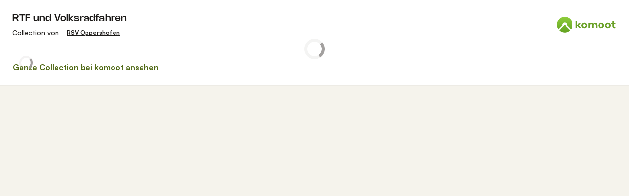

--- FILE ---
content_type: text/html; charset=utf-8
request_url: https://www.komoot.com/de-de/collection/1556348/embed
body_size: 51177
content:

                    <!doctype html>
                        <html lang="de" data-lang="de" class="device-desktop os-macos chrome chrome-131.0.0.0 fullsize c-page-index--discover">
                            <head><meta name="viewport" content="width=device-width, initial-scale=1.0, viewport-fit=cover"/><meta http-equiv="Content-Type" content="text/html; charset=utf-8"/><title>RTF und Volksradfahren | Komoot</title><meta name="description" content="Aktuelle Strecken 2025"/><meta name="referrer" content="strict-origin-when-cross-origin"/><meta property="og:image:width" content="768"/><meta property="og:image:height" content="576"/><meta property="og:image" content="https://d2exd72xrrp1s7.cloudfront.net/www/mf/mfnftp77x2l9d73xiuddcdsq46ku0jlm-c1556348-full/196a0db8881?width=768&amp;height=576&amp;crop=true"/><meta property="og:site_name" content="komoot"/><meta property="og:title" content="RTF und Volksradfahren | Komoot"/><meta property="og:description" content="Aktuelle Strecken 2025"/><meta property="og:type" content="website"/><meta property="og:url" content="https://www.komoot.com/de-de/collection/1556348/-rtf-und-volksradfahren"/><meta property="og:locale" content="de_DE"/><meta property="og:locale:alternate" content="en_GB"/><meta property="og:locale:alternate" content="fr_FR"/><meta property="og:locale:alternate" content="it_IT"/><meta property="og:locale:alternate" content="nl_NL"/><meta property="og:locale:alternate" content="es_ES"/><meta property="og:locale:alternate" content="ko_KR"/><meta property="og:locale:alternate" content="ja_JP"/><meta property="og:locale:alternate" content="pl_PL"/><meta property="og:locale:alternate" content="pt_PT"/><meta property="og:locale:alternate" content="pt_BR"/><meta property="fb:app_id" content="216222385104691"/><meta name="apple-itunes-app" content="app-id=447374873, app-argument=http://www.komoot.com/de-de/collection/1556348/-rtf-und-volksradfahren"/><link rel="canonical" href="https://www.komoot.com/de-de/collection/1556348/-rtf-und-volksradfahren"/><link rel="alternate" hrefLang="en" href="https://www.komoot.com/collection/1556348/-rtf-und-volksradfahren"/><link rel="alternate" hrefLang="de" href="https://www.komoot.com/de-de/collection/1556348/-rtf-und-volksradfahren"/><link rel="alternate" hrefLang="fr" href="https://www.komoot.com/fr-fr/collection/1556348/-rtf-und-volksradfahren"/><link rel="alternate" hrefLang="it" href="https://www.komoot.com/it-it/collection/1556348/-rtf-und-volksradfahren"/><link rel="alternate" hrefLang="nl" href="https://www.komoot.com/nl-nl/collection/1556348/-rtf-und-volksradfahren"/><link rel="alternate" hrefLang="es" href="https://www.komoot.com/es-es/collection/1556348/-rtf-und-volksradfahren"/><link rel="alternate" hrefLang="ko" href="https://www.komoot.com/ko-kr/collection/1556348/-rtf-und-volksradfahren"/><link rel="alternate" hrefLang="ja" href="https://www.komoot.com/ja-jp/collection/1556348/-rtf-und-volksradfahren"/><link rel="alternate" hrefLang="pl" href="https://www.komoot.com/pl-pl/collection/1556348/-rtf-und-volksradfahren"/><link rel="alternate" hrefLang="pt" href="https://www.komoot.com/pt-pt/collection/1556348/-rtf-und-volksradfahren"/><link rel="alternate" hrefLang="pt-br" href="https://www.komoot.com/pt-br/collection/1556348/-rtf-und-volksradfahren"/><link rel="shortcut icon" href="/assets/9b4d45e81ebda372.png"/><link rel="mask-icon" href="/assets/90b1ca0b470356e9.svg" color="#383838"/><link rel="preconnect" href="https://d2exd72xrrp1s7.cloudfront.net"/><link rel="manifest" href="/manifest.json"/><link rel="preload" as="image" href="/images/misc/bg-blurred-lazy.jpg?q=80"/><meta name="application-name" content="komoot"/><meta name="msapplication-square70x70logo" content="/assets/9b4d45e81ebda372.png"/><meta name="msapplication-square150x150logo" content="/assets/1b5445c7159f03dd.png"/><meta name="msapplication-square310x310logo" content="/assets/1b5445c7159f03dd.png"/><meta name="msapplication-wide310x150logo" content="/assets/fdf7e41565a9a697.png"/><meta name="msapplication-TileColor" content="#76B71A"/><meta name="msapplication-TileImage" content="/assets/9b4d45e81ebda372.png"/><script defer type="text/javascript" src="/assets/main.4100d58d02458792.js"></script><style>.legacy-styles h1,.legacy-styles h2,.legacy-styles h3,.legacy-styles h4,.legacy-styles h5,.legacy-styles h6,.legacy-styles ol,.legacy-styles p,.legacy-styles ul{margin-bottom:1.5rem}.legacy-styles li>ul{margin-bottom:0}.legacy-styles ol,.legacy-styles ul{margin-left:1.5rem}.legacy-styles .o-list-ui,.legacy-styles .o-nav{margin-left:0}.o-nav{list-style:none;margin:0 0 1.5rem;padding:0}.o-nav>li,.o-nav>li>a{display:inline-block}.o-nav:after{clear:both;content:"";display:table}.o-nav--stacked>li{display:list-item}.o-nav--stacked>li>a{display:block}.o-nav--block{letter-spacing:-.31em;white-space:nowrap;word-spacing:-.43em}.o-nav--block>li{letter-spacing:normal;word-spacing:normal}.o-nav--block>li>a{line-height:1.5em;padding:.75rem}.o-nav--breadcrumbs>li>a,.o-nav--breadcrumbs>li>span{line-height:1.5em;padding-left:.75rem;padding-right:.75rem}.o-nav--breadcrumbs>li:first-child>a,.o-nav--breadcrumbs>li:first-child>span{padding-left:0}.o-nav--breadcrumbs>li:before{color:inherit;content:"\27E9" "\00A0"}.o-nav--breadcrumbs>li:first-child:before{display:none}.o-nav--parallel>li{padding-left:.375rem}.o-nav--parallel>li:before{content:"\007C";margin-right:.375rem}.o-nav--parallel>li:first-child{padding:0}.o-nav--parallel>li:first-child:before{display:none}.o-media{align-items:flex-start;display:flex}.o-media__img{flex-shrink:0;margin-right:1.5rem}.o-media__img .avatar,.o-media__img>img{vertical-align:bottom}.o-media__body{flex-grow:1;min-width:0}.o-media__body,.o-media__body>:last-child{margin-bottom:0}.o-media--center{align-items:center}.o-media--bottom{align-items:flex-end}.o-media--rev>.o-media__img{margin-left:1.5rem;margin-right:0;order:1}.o-media--tiny>.o-media__img{margin-right:.375rem}.o-media--tiny.o-media--rev>.o-media__img{margin-left:.375rem;margin-right:0}.o-media--small>.o-media__img{margin-right:.75rem}.o-media--small.o-media--rev>.o-media__img{margin-left:.75rem;margin-right:0}.o-media--flush>.o-media__img{margin-right:0}.o-media--flush.o-media--rev>.o-media__img{margin-left:0;margin-right:0}.o-section{padding:3rem .75rem 1.5rem}@media (min-width:540px){.o-section{padding:4rem 1.5rem 3rem}}@media (min-width:1024px){.o-section{padding:4rem 2.25rem 3rem}}@media (min-width:1280px){.o-section{padding:6rem 2.25rem 4rem}}.c-link{color:var(--theme-ui-colors-secondary);transition:color .1s ease-in-out}.c-link:active,.c-link:hover{--tw-text-opacity:1;color:#0065b8;color:rgba(0,101,184,var(--tw-text-opacity,1));cursor:pointer;outline:0;-webkit-text-decoration:underline;text-decoration:underline}.c-link.is-disabled{cursor:default}.c-link.is-disabled,.c-link.is-disabled:active,.c-link.is-disabled:focus,.c-link.is-disabled:hover{color:hsla(0,0%,100%,.22)}.c-link--green{color:var(--theme-ui-colors-primary)}.c-link--green:active,.c-link--green:hover{--tw-text-opacity:1;color:#407500;color:rgba(64,117,0,var(--tw-text-opacity,1))}.c-link--inverted-green{color:var(--theme-ui-colors-primaryOnDark)}.c-link--inverted-green:active,.c-link--inverted-green:hover{color:var(--theme-ui-colors-white)}.c-link--reset-button,button.c-link{-webkit-appearance:none;background-color:transparent;background-image:none!important;border:none;display:inline;font-weight:inherit;padding:0!important;text-align:inherit}.c-link--text-secondary{color:var(--theme-ui-colors-whisper)}.c-link--text-secondary:active,.c-link--text-secondary:hover{color:var(--theme-ui-colors-secondary);-webkit-text-decoration:none;text-decoration:none}.c-link--white,.c-link--white:active,.c-link--white:hover{color:#fff}.c-link--transparent{color:hsla(0,0%,100%,.66)}.c-link--transparent:active,.c-link--transparent:hover{color:#fff}.c-link--inverted-default{color:var(--theme-ui-colors-white80)}.c-link--inverted-default:active,.c-link--inverted-default:hover{color:var(--theme-ui-colors-white)}.c-link--inverted-secondary{color:var(--theme-ui-colors-white30)}.c-link--inverted-secondary:active,.c-link--inverted-secondary:hover{color:var(--theme-ui-colors-white)}.c-link--inherit,.c-link--inherit:active,.c-link--inherit:hover{color:inherit}.c-link--boxed{display:block}.c-link--boxed,.c-link--boxed:active,.c-link--boxed:hover{-webkit-text-decoration:none;text-decoration:none}.c-link--inverted{-webkit-text-decoration:underline;text-decoration:underline}.c-link--inverted:active,.c-link--inverted:hover,.c-link--no-decoration,.c-link--no-decoration:active,.c-link--no-decoration:hover{-webkit-text-decoration:none;text-decoration:none}.c-link--danger,.c-link--danger:active,.c-link--danger:hover{color:var(--theme-ui-colors-danger)}.c-link--rating:focus{outline:0}.c-btn{-webkit-appearance:none;-moz-appearance:none;appearance:none;border:1px solid transparent;border-radius:8px;cursor:pointer;display:inline-block;font-weight:700;line-height:inherit;margin:0;padding:.375rem 1rem;text-align:center;transition:background .1s ease-in-out,color .1s ease-in-out;-webkit-user-select:none;-moz-user-select:none;user-select:none;vertical-align:middle;white-space:nowrap}.c-btn:focus{outline:none}.c-btn,.c-btn:active,.c-btn:focus,.c-btn:hover{-webkit-text-decoration:none;text-decoration:none}.c-btn::-moz-focus-inner{border:0;padding:0}.c-btn--full{width:100%}.c-btn--tiny{font-size:.75rem;padding:.1875rem .5rem}.c-btn--large{font-size:1.125rem;padding:.5rem 1.5rem}@media (min-width:1024px){.lg\:c-btn--large{font-size:1.125rem;padding:.5rem 1.5rem}}.c-btn--primary{background-color:var(--theme-ui-colors-primary);border-color:var(--theme-ui-colors-primary);color:var(--theme-ui-colors-white)}.c-btn--primary:active,.c-btn--primary:focus-visible,.c-btn--primary:hover{--tw-border-opacity:1;border-color:#407500;border-color:rgba(64,117,0,var(--tw-border-opacity,1));--tw-bg-opacity:1;background-color:#407500;background-color:rgba(64,117,0,var(--tw-bg-opacity,1))}.c-btn--primary-inv{background-color:var(--theme-ui-colors-primaryOnDark);border-color:var(--theme-ui-colors-primaryOnDark);color:var(--theme-ui-colors-text)}.c-btn--primary-inv:active,.c-btn--primary-inv:focus-visible,.c-btn--primary-inv:hover{background-color:var(--theme-ui-colors-primaryOnDark);border-color:var(--theme-ui-colors-primaryOnDark)}.c-btn--secondary{background-color:var(--theme-ui-colors-white);border-color:var(--theme-ui-colors-black20);color:var(--theme-ui-colors-text)}.c-btn--secondary:active,.c-btn--secondary:focus-visible,.c-btn--secondary:hover{border-color:var(--theme-ui-colors-black20);--tw-bg-opacity:1;background-color:#f0f0f0;background-color:rgba(240,240,240,var(--tw-bg-opacity,1))}.c-btn--userbar{background-color:var(--theme-ui-colors-white10);border-color:transparent;color:var(--theme-ui-colors-white)}.c-btn--userbar:active,.c-btn--userbar:focus-visible,.c-btn--userbar:hover{background-color:var(--theme-ui-colors-white20);border-color:transparent;color:var(--theme-ui-colors-white)}.c-btn--facebook{background-color:var(--theme-ui-colors-facebook);border-color:var(--theme-ui-colors-facebook);color:var(--theme-ui-colors-white)}.c-btn--facebook:active,.c-btn--facebook:focus-visible,.c-btn--facebook:hover{background-color:var(--theme-ui-colors-facebook);border-color:var(--theme-ui-colors-facebook)}.c-btn--orange{--tw-border-opacity:1;border-color:#ff845f;border-color:rgba(255,132,95,var(--tw-border-opacity,1));--tw-bg-opacity:1;background-color:#ff845f;background-color:rgba(255,132,95,var(--tw-bg-opacity,1));color:var(--theme-ui-colors-white)}.c-btn--orange:active,.c-btn--orange:focus-visible,.c-btn--orange:hover{--tw-border-opacity:1;border-color:#dd6d4b;border-color:rgba(221,109,75,var(--tw-border-opacity,1));--tw-bg-opacity:1;background-color:#dd6d4b;background-color:rgba(221,109,75,var(--tw-bg-opacity,1))}.c-btn--disabled,.c-btn[disabled]{background-color:rgba(0,0,0,.05);border-color:transparent;box-shadow:none;color:rgba(0,0,0,.11)}.c-btn--disabled:active,.c-btn--disabled:focus-visible,.c-btn--disabled:hover,.c-btn[disabled]:active,.c-btn[disabled]:focus-visible,.c-btn[disabled]:hover{background-color:rgba(0,0,0,.05);border-color:transparent;box-shadow:none;color:rgba(0,0,0,.11)}.c-btn--loading.c-btn--disabled{background-color:rgba(0,0,0,.1)}.c-btn--loading.c-btn--disabled:active,.c-btn--loading.c-btn--disabled:focus-visible,.c-btn--loading.c-btn--disabled:hover{background-color:rgba(0,0,0,.1)}.c-btn--flat{background-color:transparent;border-color:transparent;color:var(--theme-ui-colors-secondary)}.c-btn--flat:active,.c-btn--flat:focus-visible,.c-btn--flat:hover{background-color:rgba(16,134,232,.05);border-color:transparent;color:var(--theme-ui-colors-secondary)}.c-btn--floating{--tw-shadow:0 1px 2px rgba(0,0,0,.2);--tw-shadow-colored:0 1px 2px var(--tw-shadow-color);background-color:var(--theme-ui-colors-white);box-shadow:0 0 transparent,0 0 transparent,0 1px 2px rgba(0,0,0,.2);box-shadow:var(--tw-ring-offset-shadow,0 0 transparent),var(--tw-ring-shadow,0 0 transparent),var(--tw-shadow);color:var(--theme-ui-colors-text)}.c-btn--floating:active,.c-btn--floating:focus-visible,.c-btn--floating:hover{--tw-bg-opacity:1;background-color:#f0f0f0;background-color:rgba(240,240,240,var(--tw-bg-opacity,1))}.c-btn--transparent{background-color:hsla(0,0%,100%,.66);border-color:transparent;color:rgba(0,0,0,.88)}.c-btn--transparent:active,.c-btn--transparent:focus-visible,.c-btn--transparent:hover{background-color:hsla(0,0%,100%,.88);border-color:transparent;color:#000}.c-btn--transparent-black{background-color:var(--theme-ui-colors-black70);border-color:transparent;color:var(--theme-ui-colors-white90)}.c-btn--transparent-black:active,.c-btn--transparent-black:focus-visible,.c-btn--transparent-black:hover{background-color:var(--theme-ui-colors-black90);border-color:transparent;color:var(--theme-ui-colors-white)}.c-btn--icon.c-btn--secondary .c-btn__icon{color:var(--theme-ui-colors-whisper)}.c-btn--outline-inverted{background-color:transparent;border-color:var(--theme-ui-colors-white30);border-style:solid;border-width:1px;color:var(--theme-ui-colors-white80);padding-bottom:4px;padding-top:4px;transition:border .1s ease-in-out}.c-btn--outline-inverted:active,.c-btn--outline-inverted:focus-visible,.c-btn--outline-inverted:hover{background-color:var(--theme-ui-colors-white05);border-color:var(--theme-ui-colors-white40);color:var(--theme-ui-colors-white)}.c-btn--outline-inverted .c-btn__icon{line-height:34px}.c-btn.is-selected{background-color:rgba(0,0,0,.05);border-color:transparent;color:var(--theme-ui-colors-primary)}.c-btn.is-selected:active,.c-btn.is-selected:focus-visible,.c-btn.is-selected:hover{background-color:rgba(0,0,0,.05);border-color:transparent;color:var(--theme-ui-colors-primary)}.c-page-index--discover .c-page-index__indicator--discover{color:var(--theme-ui-colors-primaryOnDark)!important}.c-page-index--discover .c-page-index__indicator--discover:hover{color:var(--theme-ui-colors-primaryOnDark)!important;cursor:default}.c-page-index--plan .c-page-index__indicator--plan{color:var(--theme-ui-colors-primaryOnDark)!important}.c-page-index--plan .c-page-index__indicator--plan:hover{color:var(--theme-ui-colors-primaryOnDark)!important;cursor:default}.c-page-index--user .c-page-index__indicator--user{color:var(--theme-ui-colors-primaryOnDark)!important}.c-page-index--user .c-page-index__indicator--user:hover{color:var(--theme-ui-colors-primaryOnDark)!important;cursor:default}.c-page-index--pioneer .c-page-index__indicator--pioneer{color:var(--theme-ui-colors-primaryOnDark)!important}.c-page-index--pioneer .c-page-index__indicator--pioneer:hover{color:var(--theme-ui-colors-primaryOnDark)!important;cursor:default}.c-logo{background-color:transparent;background-image:url(/assets/5553995751a32381.svg);background-position:0;background-repeat:no-repeat;background-size:108px 32px;display:inline-block;height:32px;position:relative;text-indent:-9999px;vertical-align:middle;width:108px;z-index:100}.c-logo--responsive{background-image:url(/assets/47c04e098f035a18.svg);background-size:32px 32px;width:32px}@media (min-width:540px){.c-logo--responsive{background-image:url(/assets/5553995751a32381.svg);background-size:108px 32px;width:108px}}.c-topnav:after{clear:both;content:"";display:table}.c-topnav__fixed{position:relative}@media (max-width:720px){.c-topnav__fixed:before{bottom:0;content:"";display:block;position:absolute;top:0;width:.75rem;z-index:200}}.c-topnav__fixed--right{float:right}.c-topnav__fixed--right:before{background-image:linear-gradient(to right,rgba(var(--theme-ui-colors-navbar),0) 0,rgba(var(--theme-ui-colors-navbar),1) 66%);left:-12px}.c-topnav__fixed--left{float:left;padding:8px 0}.c-topnav__fixed--left:before{background-image:linear-gradient(to left,rgba(var(--theme-ui-colors-navbar),0) 0,rgba(var(--theme-ui-colors-navbar),1) 66%);right:-12px}.c-topnav__flexible{padding-left:.375rem;padding-right:.375rem}@media (min-width:720px){.c-topnav__flexible{padding-left:0;padding-right:0}}.c-thumbnail{display:block;padding-top:75%;position:relative}.c-thumbnail:hover{cursor:pointer}.c-thumbnail__img{display:inline-block;height:auto;vertical-align:bottom;width:100%;--tw-bg-opacity:1;background-color:#f0f0f0;background-color:rgba(240,240,240,var(--tw-bg-opacity,1));background-position:50% 50%;background-repeat:no-repeat;background-size:cover;bottom:0;left:0;position:absolute;right:0;top:0}img.c-thumbnail__img{bottom:auto;height:0}.c-thumbnail__title{background-image:linear-gradient(180deg,transparent 0,rgba(0,0,0,.66) 80%);bottom:0;color:#fff;font-size:.75rem;left:0;line-height:1.3;overflow:hidden;padding:16px 8px 8px;position:absolute;right:0;text-overflow:ellipsis;white-space:nowrap;z-index:100}.c-paragraph{margin:0 0 1.5rem}.c-paragraph .c-paragraph__block{margin:0}.c-paragraph .c-paragraph__line+.c-paragraph__line{margin-top:1.5rem}.c-blurred-background{backface-visibility:hidden;bottom:-40px;left:-40px;overflow:hidden;position:absolute;right:-40px;top:-40px;z-index:-1}.c-blurred-background--fixed{position:fixed}.c-blurred-background__image{height:100%;width:100%;--tw-bg-opacity:1;background-color:#f0f0f0;background-color:rgba(240,240,240,var(--tw-bg-opacity,1));background-image:url(/images/tour-signup/placeholder.jpg);background-position:50%;background-repeat:no-repeat;background-size:cover;filter:blur(30px)}.c-blurred-background__color{background-color:rgba(0,0,0,.22);bottom:0;left:0;position:absolute;right:0;top:0}.c-background-image,.c-background-image .c-background-image--alt{--tw-bg-opacity:1;background-color:#f0f0f0;background-color:rgba(240,240,240,var(--tw-bg-opacity,1));background-position-x:center;background-position-y:center;background-repeat:no-repeat;background-size:cover}.c-background-image .c-background-image--alt{height:0;left:0;position:absolute;top:0;width:100%}.c-background-image--fixed{background-attachment:fixed}.c-background-image--contain,.c-background-image--contain .c-background-image--alt{background-size:contain}.c-background-image--bottom,.c-background-image--bottom .c-background-image--alt{background-position-y:bottom}.c-collection-cover{position:relative}@media (min-width:720px){.c-collection-cover{padding-left:1.5rem;padding-right:1.5rem;padding-top:1.5rem}}@media (min-width:1280px){.c-collection-cover{padding-top:3rem}}.c-collection-cover__background{bottom:3rem;display:none;left:0;overflow:hidden;position:absolute;right:0;top:0;z-index:100}@media (min-width:720px){.c-collection-cover__background{display:block}}.c-collection-cover__image{position:relative;z-index:200}.c-element-preview{display:block;position:relative}.c-element-preview__image{transition:all .1s ease-in;vertical-align:bottom}.c-element-preview__content{bottom:0;left:0;position:absolute;right:0;top:0;z-index:100}.c-element-preview--top .c-element-preview__content{bottom:auto}.c-element-preview--middle .c-element-preview__content{align-items:center;display:flex;flex-direction:column;justify-content:center}.c-element-preview--bottom .c-element-preview__content{top:auto}.c-element-preview__overlay{background-color:rgba(0,0,0,.44);transition:background .1s ease-in-out}.c-element-preview--gradient .c-element-preview__overlay{background-color:transparent;background-image:linear-gradient(0deg,rgba(0,0,0,.88) 12%,transparent 60%)}@media (pointer:fine){.c-element-preview:hover{cursor:pointer}.c-element-preview:hover .c-element-preview__image{transform:scale(1.05)}.c-element-preview:hover .c-element-preview__overlay{background-color:rgba(0,0,0,.66)}.c-element-preview--gradient:hover .c-element-preview__overlay{background-color:transparent;background-image:linear-gradient(0deg,rgba(0,0,0,.88) 0,rgba(0,0,0,.44))}}.c-element-preview--list-view .c-element-preview__image .thumbnail__img{padding-top:80%!important}@media (min-width:380px){.c-element-preview--list-view .c-element-preview__image .thumbnail__img{padding-top:60%!important}}@media (min-width:720px){.c-element-preview--list-view .c-element-preview__image .thumbnail__img{padding-top:40%!important}}.c-lang-popover{background-color:#525252;box-shadow:0 2px 10px rgba(0,0,0,.22);display:block;left:0;position:fixed;right:0;text-align:left;top:var(--header-height);white-space:normal;z-index:500}@media (min-width:540px){.c-lang-popover{left:auto;margin-top:15px;max-height:calc(100dvh - 96px);min-width:320px;position:absolute;right:0;top:100%}}.c-lang-popover:before{border:6px solid transparent;border-bottom-color:#525252;border-collapse:separate;bottom:100%;content:"";display:block;position:absolute;right:22px;transform:none}@media (min-width:540px){.c-lang-popover:before{right:10px}}.tw-pointer-events-none{pointer-events:none!important}.tw-pointer-events-auto{pointer-events:auto!important}.tw-visible{visibility:visible!important}.tw-invisible{visibility:hidden!important}.tw-fixed{position:fixed!important}.tw-absolute{position:absolute!important}.tw-relative{position:relative!important}.tw-sticky{position:sticky!important}.tw-inset-0{bottom:0!important;top:0!important}.tw-inset-0,.tw-inset-x-0{left:0!important;right:0!important}.tw-inset-y-0{bottom:0!important;top:0!important}.tw--left-48{left:-12rem!important}.tw--right-3{right:-.75rem!important}.tw--right-48{right:-12rem!important}.tw--top-3{top:-.75rem!important}.tw-bottom-0{bottom:0!important}.tw-left-0{left:0!important}.tw-left-1{left:.375rem!important}.tw-right-0{right:0!important}.tw-right-2{right:.5rem!important}.tw-right-3{right:.75rem!important}.tw-right-6{right:1.5rem!important}.tw-top-0{top:0!important}.tw-top-1{top:.375rem!important}.tw-top-12{top:3rem!important}.tw-top-2{top:.5rem!important}.tw-top-3{top:.75rem!important}.tw-top-5{top:1.25rem!important}.tw-z-1{z-index:100!important}.tw-z-2{z-index:200!important}.tw-z-3{z-index:300!important}.tw-z-6{z-index:600!important}.tw-z-7{z-index:700!important}.tw-z-9{z-index:900!important}.tw-z-negative{z-index:-1!important}.tw--m-1{margin:-.375rem!important}.tw--m-2{margin:-.5rem!important}.tw--m-3{margin:-.75rem!important}.tw--m-6{margin:-1.5rem!important}.tw-m-0{margin:0!important}.tw--mx-05{margin-left:-.1875rem!important;margin-right:-.1875rem!important}.tw--mx-1{margin-left:-.375rem!important;margin-right:-.375rem!important}.tw--mx-2{margin-left:-.5rem!important;margin-right:-.5rem!important}.tw--mx-3{margin-left:-.75rem!important;margin-right:-.75rem!important}.tw--mx-4{margin-left:-1rem!important;margin-right:-1rem!important}.tw--mx-6{margin-left:-1.5rem!important;margin-right:-1.5rem!important}.tw--mx-px{margin-left:-1px!important;margin-right:-1px!important}.tw-mx-1{margin-left:.375rem!important;margin-right:.375rem!important}.tw-mx-auto{margin-left:auto!important;margin-right:auto!important}.tw-mx-px{margin-left:1px!important;margin-right:1px!important}.tw--mb-1{margin-bottom:-.375rem!important}.tw--mb-6{margin-bottom:-1.5rem!important}.tw--mb-px{margin-bottom:-1px!important}.tw--ml-05{margin-left:-.1875rem!important}.tw--ml-16{margin-left:-4rem!important}.tw--ml-2{margin-left:-.5rem!important}.tw--ml-3{margin-left:-.75rem!important}.tw--ml-6{margin-left:-1.5rem!important}.tw--ml-px{margin-left:-1px!important}.tw--mr-1{margin-right:-.375rem!important}.tw--mr-12{margin-right:-3rem!important}.tw--mr-3{margin-right:-.75rem!important}.tw--mr-6{margin-right:-1.5rem!important}.tw--mr-px{margin-right:-1px!important}.tw--mt-2{margin-top:-.5rem!important}.tw--mt-3{margin-top:-.75rem!important}.tw--mt-4{margin-top:-1rem!important}.tw--mt-6{margin-top:-1.5rem!important}.tw-mb-0{margin-bottom:0!important}.tw-mb-1{margin-bottom:.375rem!important}.tw-mb-12{margin-bottom:3rem!important}.tw-mb-2{margin-bottom:.5rem!important}.tw-mb-24{margin-bottom:6rem!important}.tw-mb-3{margin-bottom:.75rem!important}.tw-mb-4{margin-bottom:1rem!important}.tw-mb-48{margin-bottom:12rem!important}.tw-mb-5{margin-bottom:1.25rem!important}.tw-mb-6{margin-bottom:1.5rem!important}.tw-mb-8{margin-bottom:2rem!important}.tw-ml-0{margin-left:0!important}.tw-ml-1{margin-left:.375rem!important}.tw-ml-2{margin-left:.5rem!important}.tw-ml-3{margin-left:.75rem!important}.tw-ml-6{margin-left:1.5rem!important}.tw-ml-9{margin-left:2.25rem!important}.tw-mr-1{margin-right:.375rem!important}.tw-mr-12{margin-right:3rem!important}.tw-mr-2{margin-right:.5rem!important}.tw-mr-24{margin-right:6rem!important}.tw-mr-3{margin-right:.75rem!important}.tw-mr-4{margin-right:1rem!important}.tw-mr-6{margin-right:1.5rem!important}.tw--mt-24{margin-top:-6rem!important}.tw-mt-1{margin-top:.375rem!important}.tw-mt-12{margin-top:3rem!important}.tw-mt-24{margin-top:6rem!important}.tw-mt-3{margin-top:.75rem!important}.tw-mt-4{margin-top:1rem!important}.tw-mt-5{margin-top:1.25rem!important}.tw-mt-6{margin-top:1.5rem!important}.tw-mt-8{margin-top:2rem!important}.tw-block{display:block!important}.tw-inline-block{display:inline-block!important}.tw-inline{display:inline!important}.tw-flex{display:flex!important}.tw-inline-flex{display:inline-flex!important}.tw-grid{display:grid!important}.tw-hidden{display:none!important}.tw-h-1{height:.375rem!important}.tw-h-10{height:2.5rem!important}.tw-h-12{height:3rem!important}.tw-h-16{height:4rem!important}.tw-h-24{height:6rem!important}.tw-h-3{height:.75rem!important}.tw-h-48{height:12rem!important}.tw-h-6{height:1.5rem!important}.tw-h-64{height:16rem!important}.tw-h-8{height:2rem!important}.tw-h-9{height:2.25rem!important}.tw-h-auto{height:auto!important}.tw-h-full{height:100%!important}.tw-min-h-full{min-height:100%!important}.tw-min-h-screen{min-height:100vh!important}.tw-w-1{width:.375rem!important}.tw-w-1\/3{width:33.333333%!important}.tw-w-1\/5{width:20%!important}.tw-w-10{width:2.5rem!important}.tw-w-12{width:3rem!important}.tw-w-16{width:4rem!important}.tw-w-20{width:5rem!important}.tw-w-24{width:6rem!important}.tw-w-3{width:.75rem!important}.tw-w-32{width:8rem!important}.tw-w-6{width:1.5rem!important}.tw-w-64{width:16rem!important}.tw-w-80{width:20rem!important}.tw-w-9{width:2.25rem!important}.tw-w-96{width:24rem!important}.tw-w-full{width:100%!important}.tw-min-w-0{min-width:0!important}.tw-max-w-2xl{max-width:70rem!important}.tw-max-w-3xl{max-width:80rem!important}.tw-max-w-4xl{max-width:90rem!important}.tw-max-w-5xl{max-width:100rem!important}.tw-max-w-full{max-width:100%!important}.tw-max-w-lg{max-width:50rem!important}.tw-max-w-md{max-width:40rem!important}.tw-max-w-sm{max-width:30rem!important}.tw-max-w-xl{max-width:60rem!important}.tw-max-w-xs{max-width:20rem!important}.tw-flex-1{flex:1 1 0%!important}.tw-flex-auto{flex:1 1 auto!important}.tw-flex-initial{flex:0 1 auto!important}.tw-flex-none{flex:none!important}.tw-flex-shrink-0{flex-shrink:0!important}.tw-flex-grow{flex-grow:1!important}.tw-cursor-auto{cursor:auto!important}.tw-cursor-default{cursor:default!important}.tw-cursor-help{cursor:help!important}.tw-cursor-pointer{cursor:pointer!important}.tw-list-decimal{list-style-type:decimal!important}.tw-list-disc{list-style-type:disc!important}.tw-grid-cols-1{grid-template-columns:repeat(1,minmax(0,1fr))!important}.tw-flex-row{flex-direction:row!important}.tw-flex-row-reverse{flex-direction:row-reverse!important}.tw-flex-col{flex-direction:column!important}.tw-flex-wrap{flex-wrap:wrap!important}.tw-flex-nowrap{flex-wrap:nowrap!important}.tw-items-start{align-items:flex-start!important}.tw-items-center{align-items:center!important}.tw-items-stretch{align-items:stretch!important}.tw-justify-start{justify-content:flex-start!important}.tw-justify-end{justify-content:flex-end!important}.tw-justify-center{justify-content:center!important}.tw-justify-between{justify-content:space-between!important}.tw-justify-around{justify-content:space-around!important}.tw-gap-4{gap:1rem!important}.tw-overflow-hidden{overflow:hidden!important}.tw-overflow-y-auto{overflow-y:auto!important}.tw-truncate{overflow:hidden!important;text-overflow:ellipsis!important}.tw-truncate,.tw-whitespace-nowrap{white-space:nowrap!important}.tw-break-words{word-wrap:break-word!important}.tw-break-all{word-break:break-all!important}.tw-rounded{border-radius:4px!important}.tw-rounded-full{border-radius:9999px!important}.tw-rounded-lg{border-radius:16px!important}.tw-rounded-md{border-radius:8px!important}.tw-rounded-sm{border-radius:.125rem!important}.tw-rounded-tl{border-top-left-radius:4px!important}.tw-rounded-tr{border-top-right-radius:4px!important}.tw-border{border-width:1px!important}.tw-border-2{border-width:2px!important}.tw-border-4{border-width:4px!important}.tw-border-b{border-bottom-width:1px!important}.tw-border-b-0{border-bottom-width:0!important}.tw-border-l{border-left-width:1px!important}.tw-border-l-4{border-left-width:4px!important}.tw-border-r{border-right-width:1px!important}.tw-border-t{border-top-width:1px!important}.tw-border-solid{border-style:solid!important}.tw-border-dashed{border-style:dashed!important}.tw-border-dotted{border-style:dotted!important}.tw-border-none{border-style:none!important}.tw-border-beige-light{--tw-border-opacity:1!important;border-color:#f5f4e9!important;border-color:rgba(245,244,233,var(--tw-border-opacity,1))!important}.tw-border-black-10{border-color:var(--theme-ui-colors-black10)!important}.tw-border-black-20{border-color:var(--theme-ui-colors-black20)!important}.tw-border-black-30{border-color:var(--theme-ui-colors-black30)!important}.tw-border-green{border-color:var(--theme-ui-colors-primary)!important}.tw-border-green-dark{--tw-border-opacity:1!important;border-color:#407500!important;border-color:rgba(64,117,0,var(--tw-border-opacity,1))!important}.tw-border-grey{--tw-border-opacity:1!important;border-color:#c4c4c4!important;border-color:rgba(196,196,196,var(--tw-border-opacity,1))!important}.tw-border-grey-light{--tw-border-opacity:1!important;border-color:#f0f0f0!important;border-color:rgba(240,240,240,var(--tw-border-opacity,1))!important}.tw-border-white{border-color:var(--theme-ui-colors-white)!important}.tw-border-white-10{border-color:var(--theme-ui-colors-white10)!important}.tw-border-white-20{border-color:var(--theme-ui-colors-white20)!important}.tw-border-white-30{border-color:var(--theme-ui-colors-white30)!important}.tw-bg-\[\#404823\]{--tw-bg-opacity:1!important;background-color:#404823!important;background-color:rgba(64,72,35,var(--tw-bg-opacity,1))!important}.tw-bg-almost-black{background-color:var(--theme-ui-colors-navbar)!important}.tw-bg-beige-dark{--tw-bg-opacity:1!important;background-color:#9e9d96!important;background-color:rgba(158,157,150,var(--tw-bg-opacity,1))!important}.tw-bg-black-10{background-color:var(--theme-ui-colors-black10)!important}.tw-bg-black-5{background-color:var(--theme-ui-colors-black05)!important}.tw-bg-black-60{background-color:var(--theme-ui-colors-black60)!important}.tw-bg-blue{background-color:var(--theme-ui-colors-secondary)!important}.tw-bg-blue-light{--tw-bg-opacity:1!important;background-color:#f1f8fd!important;background-color:rgba(241,248,253,var(--tw-bg-opacity,1))!important}.tw-bg-callout{background-color:var(--theme-ui-colors-callout)!important}.tw-bg-canvas{background-color:var(--theme-ui-colors-canvas)!important}.tw-bg-card{background-color:var(--theme-ui-colors-card)!important}.tw-bg-difficulty-moderate{background-color:var(--theme-ui-colors-moderate)!important}.tw-bg-forest,.tw-bg-forest-light{background-color:var(--theme-ui-colors-tertiary)!important}.tw-bg-gold{background-color:var(--theme-ui-colors-pioneer)!important}.tw-bg-green{background-color:var(--theme-ui-colors-primary)!important}.tw-bg-green-dark{--tw-bg-opacity:1!important;background-color:#407500!important;background-color:rgba(64,117,0,var(--tw-bg-opacity,1))!important}.tw-bg-green-inverted,.tw-bg-green-inverted-light{background-color:var(--theme-ui-colors-primaryOnDark)!important}.tw-bg-grey{--tw-bg-opacity:1!important;background-color:#c4c4c4!important;background-color:rgba(196,196,196,var(--tw-bg-opacity,1))!important}.tw-bg-grey-dark{--tw-bg-opacity:1!important;background-color:grey!important;background-color:rgba(128,128,128,var(--tw-bg-opacity,1))!important}.tw-bg-grey-light{--tw-bg-opacity:1!important;background-color:#f0f0f0!important;background-color:rgba(240,240,240,var(--tw-bg-opacity,1))!important}.tw-bg-magenta{background-color:var(--theme-ui-colors-highlight)!important}.tw-bg-orange{--tw-bg-opacity:1!important;background-color:#ff845f!important;background-color:rgba(255,132,95,var(--tw-bg-opacity,1))!important}.tw-bg-silver{background-color:var(--theme-ui-colors-expert)!important}.tw-bg-transparent{background-color:transparent!important}.tw-bg-white-10{background-color:var(--theme-ui-colors-white10)!important}.tw-bg-white-90{background-color:var(--theme-ui-colors-white90)!important}.tw-object-cover{-o-object-fit:cover!important;object-fit:cover!important}.tw-object-center{-o-object-position:center!important;object-position:center!important}.tw-p-1{padding:.375rem!important}.tw-p-12{padding:3rem!important}.tw-p-2{padding:.5rem!important}.tw-p-24{padding:6rem!important}.tw-p-3{padding:.75rem!important}.tw-p-4{padding:1rem!important}.tw-p-6{padding:1.5rem!important}.tw-p-8{padding:2rem!important}.tw-px-1{padding-left:.375rem!important;padding-right:.375rem!important}.tw-px-12{padding-left:3rem!important;padding-right:3rem!important}.tw-px-2{padding-left:.5rem!important;padding-right:.5rem!important}.tw-px-3{padding-left:.75rem!important;padding-right:.75rem!important}.tw-px-4{padding-left:1rem!important;padding-right:1rem!important}.tw-px-6{padding-left:1.5rem!important;padding-right:1.5rem!important}.tw-py-05{padding-bottom:.1875rem!important;padding-top:.1875rem!important}.tw-py-1{padding-bottom:.375rem!important;padding-top:.375rem!important}.tw-py-12{padding-bottom:3rem!important;padding-top:3rem!important}.tw-py-2{padding-bottom:.5rem!important;padding-top:.5rem!important}.tw-py-24{padding-bottom:6rem!important;padding-top:6rem!important}.tw-py-3{padding-bottom:.75rem!important;padding-top:.75rem!important}.tw-py-6{padding-bottom:1.5rem!important;padding-top:1.5rem!important}.tw-py-8{padding-bottom:2rem!important;padding-top:2rem!important}.tw-pb-0{padding-bottom:0!important}.tw-pb-1{padding-bottom:.375rem!important}.tw-pb-12{padding-bottom:3rem!important}.tw-pb-3{padding-bottom:.75rem!important}.tw-pb-32{padding-bottom:8rem!important}.tw-pb-4{padding-bottom:1rem!important}.tw-pb-6{padding-bottom:1.5rem!important}.tw-pb-px{padding-bottom:1px!important}.tw-pl-0{padding-left:0!important}.tw-pl-1{padding-left:.375rem!important}.tw-pl-24{padding-left:6rem!important}.tw-pl-3{padding-left:.75rem!important}.tw-pl-6{padding-left:1.5rem!important}.tw-pr-0{padding-right:0!important}.tw-pr-1{padding-right:.375rem!important}.tw-pr-12{padding-right:3rem!important}.tw-pr-24{padding-right:6rem!important}.tw-pr-3{padding-right:.75rem!important}.tw-pr-6{padding-right:1.5rem!important}.tw-pr-px{padding-right:1px!important}.tw-pt-0{padding-top:0!important}.tw-pt-1{padding-top:.375rem!important}.tw-pt-12{padding-top:3rem!important}.tw-pt-2{padding-top:.5rem!important}.tw-pt-3{padding-top:.75rem!important}.tw-pt-4{padding-top:1rem!important}.tw-pt-6{padding-top:1.5rem!important}.tw-pt-8{padding-top:2rem!important}.tw-pt-px{padding-top:1px!important}.tw-text-left{text-align:left!important}.tw-text-center{text-align:center!important}.tw-text-right{text-align:right!important}.tw-align-top{vertical-align:top!important}.tw-align-middle{vertical-align:middle!important}.tw-align-bottom{vertical-align:bottom!important}.tw-text-2xl{font-size:1.5rem!important}.tw-text-2xs{font-size:.625rem!important}.tw-text-3xl{font-size:1.75rem!important}.tw-text-4xl{font-size:2.25rem!important}.tw-text-5xl{font-size:3rem!important}.tw-text-base{font-size:1rem!important}.tw-text-lg{font-size:1.125rem!important}.tw-text-sm{font-size:.875rem!important}.tw-text-xl{font-size:1.25rem!important}.tw-text-xs{font-size:.75rem!important}.tw-font-bold{font-weight:700!important}.tw-font-normal{font-weight:400!important}.tw-uppercase{text-transform:uppercase!important}.tw-italic{font-style:italic!important}.tw-leading-tight{line-height:1.25!important}.tw-text-beige-dark{--tw-text-opacity:1!important;color:#9e9d96!important;color:rgba(158,157,150,var(--tw-text-opacity,1))!important}.tw-text-black-5{color:var(--theme-ui-colors-black05)!important}.tw-text-black-60{color:var(--theme-ui-colors-black60)!important}.tw-text-blue{color:var(--theme-ui-colors-secondary)!important}.tw-text-danger{color:var(--theme-ui-colors-danger)!important}.tw-text-default{color:var(--theme-ui-colors-text)!important}.tw-text-disabled{color:var(--theme-ui-colors-disabled)!important}.tw-text-forest{color:var(--theme-ui-colors-tertiary)!important}.tw-text-gold-light{--tw-text-opacity:1!important;color:#efe4c7!important;color:rgba(239,228,199,var(--tw-text-opacity,1))!important}.tw-text-green{color:var(--theme-ui-colors-primary)!important}.tw-text-green-inverted{color:var(--theme-ui-colors-primaryOnDark)!important}.tw-text-inherit{color:inherit!important}.tw-text-magenta{color:var(--theme-ui-colors-highlight)!important}.tw-text-orange{--tw-text-opacity:1!important;color:#ff845f!important;color:rgba(255,132,95,var(--tw-text-opacity,1))!important}.tw-text-primary{color:var(--theme-ui-colors-primary)!important}.tw-text-purple{--tw-text-opacity:1!important;color:#aa89db!important;color:rgba(170,137,219,var(--tw-text-opacity,1))!important}.tw-text-text{color:var(--theme-ui-colors-text)!important}.tw-text-whisper{color:var(--theme-ui-colors-whisper)!important}.tw-text-white{color:var(--theme-ui-colors-white)!important}.tw-text-white-70{color:var(--theme-ui-colors-white70)!important}.tw-text-white-80{color:var(--theme-ui-colors-white80)!important}.tw-text-white-90{color:var(--theme-ui-colors-white90)!important}.tw-text-yellow{--tw-text-opacity:1!important;color:#fec62e!important;color:rgba(254,198,46,var(--tw-text-opacity,1))!important}.tw-underline{text-decoration-line:underline!important}.tw-line-through{text-decoration-line:line-through!important}.tw-opacity-0{opacity:0!important}.tw-opacity-100{opacity:1!important}.tw-opacity-25{opacity:.25!important}.tw-opacity-50{opacity:.5!important}.tw-opacity-75{opacity:.75!important}.tw-shadow{--tw-shadow:0 1px 2px rgba(0,0,0,.2)!important;--tw-shadow-colored:0 1px 2px var(--tw-shadow-color)!important;box-shadow:0 0 transparent,0 0 transparent,0 1px 2px rgba(0,0,0,.2)!important;box-shadow:var(--tw-ring-offset-shadow,0 0 transparent),var(--tw-ring-shadow,0 0 transparent),var(--tw-shadow)!important}.tw-shadow-lg{--tw-shadow:0px 8px 24px rgba(0,0,0,.2)!important;--tw-shadow-colored:0px 8px 24px var(--tw-shadow-color)!important;box-shadow:0 0 transparent,0 0 transparent,0 8px 24px rgba(0,0,0,.2)!important;box-shadow:var(--tw-ring-offset-shadow,0 0 transparent),var(--tw-ring-shadow,0 0 transparent),var(--tw-shadow)!important}.tw-shadow-md{--tw-shadow:0px 4px 8px rgba(0,0,0,.1)!important;--tw-shadow-colored:0px 4px 8px var(--tw-shadow-color)!important;box-shadow:0 0 transparent,0 0 transparent,0 4px 8px rgba(0,0,0,.1)!important;box-shadow:var(--tw-ring-offset-shadow,0 0 transparent),var(--tw-ring-shadow,0 0 transparent),var(--tw-shadow)!important}.tw-shadow-none{--tw-shadow:0 0 transparent!important;--tw-shadow-colored:0 0 transparent!important;box-shadow:0 0 transparent,0 0 transparent,0 0 transparent!important;box-shadow:var(--tw-ring-offset-shadow,0 0 transparent),var(--tw-ring-shadow,0 0 transparent),var(--tw-shadow)!important}.tw-shadow-xl{--tw-shadow:0px 8px 24px rgba(0,0,0,.2)!important;--tw-shadow-colored:0px 8px 24px var(--tw-shadow-color)!important;box-shadow:0 0 transparent,0 0 transparent,0 8px 24px rgba(0,0,0,.2)!important;box-shadow:var(--tw-ring-offset-shadow,0 0 transparent),var(--tw-ring-shadow,0 0 transparent),var(--tw-shadow)!important}.tw-outline-none{outline:2px solid transparent!important;outline-offset:2px!important}.tw-transition-transform{transition-duration:.15s!important;transition-property:transform!important;transition-timing-function:cubic-bezier(.4,0,.2,1)!important}.tw-duration-100{transition-duration:.1s!important}.tw-ease-in-out{transition-timing-function:cubic-bezier(.4,0,.2,1)!important}.\[geolocation\:error\]{geolocation:error!important}.top-h-header{top:var(--header-height)!important}.top-h-subview{top:170px}.bottom-h-header{bottom:var(--tabbar-height)!important}.lc-mb-0 p:last-child{margin-bottom:0!important}.h-screen-h-header{height:calc(100dvh - var(--header-height) - var(--tabbar-height) - env(safe-area-inset-top, 0px) - env(safe-area-inset-bottom, 0px))}.min-h-screen-h-header{min-height:calc(100dvh - var(--header-height) - var(--tabbar-height) - env(safe-area-inset-top, 0px) - env(safe-area-inset-bottom, 0px))}@supports (position:sticky){@media (min-width:720px){.sticky\?md\:h-screen-h-header{height:calc(100dvh - var(--header-height))}}}@keyframes anim-appear{0%{opacity:0;transform:scale(.9)}to{opacity:1;transform:scale(1)}}@keyframes anim-fade-in{0%{opacity:0}to{opacity:1}}@keyframes anim-fade-in-up{0%{opacity:0;transform:translate3d(0,100%,0)}to{opacity:1;transform:none}}@keyframes anim-disappear{0%{opacity:1;transform:scale(1)}to{opacity:0;transform:scale(.9)}}.anim-appear{animation:anim-appear .15s .15s backwards}.anim-disappear{animation:anim-disappear .15s .15s backwards;opacity:0}.anim-fade-in{animation:anim-fade-in .15s .15s backwards}.anim-fade-in-up{animation:anim-fade-in-up .15s .15s backwards}.hover\:tw-scale-105:hover{--tw-scale-x:1.05!important;--tw-scale-y:1.05!important;transform:translate(var(--tw-translate-x),var(--tw-translate-y)) rotate(var(--tw-rotate)) skewX(var(--tw-skew-x)) skewY(var(--tw-skew-y)) scaleX(1.05) scaleY(1.05)!important;transform:translate(var(--tw-translate-x),var(--tw-translate-y)) rotate(var(--tw-rotate)) skewX(var(--tw-skew-x)) skewY(var(--tw-skew-y)) scaleX(var(--tw-scale-x)) scaleY(var(--tw-scale-y))!important}.hover\:tw-border-black-20:hover{border-color:var(--theme-ui-colors-black20)!important}.hover\:tw-border-black-30:hover{border-color:var(--theme-ui-colors-black30)!important}.hover\:tw-border-grey:hover{--tw-border-opacity:1!important;border-color:#c4c4c4!important;border-color:rgba(196,196,196,var(--tw-border-opacity,1))!important}.hover\:tw-border-white-30:hover{border-color:var(--theme-ui-colors-white30)!important}.hover\:tw-border-white-40:hover{border-color:var(--theme-ui-colors-white40)!important}.hover\:tw-bg-black-20:hover{background-color:var(--theme-ui-colors-black20)!important}.hover\:tw-bg-black-5:hover{background-color:var(--theme-ui-colors-black05)!important}.hover\:tw-bg-card:hover{background-color:var(--theme-ui-colors-card)!important}.hover\:tw-bg-grey-light:hover{--tw-bg-opacity:1!important;background-color:#f0f0f0!important;background-color:rgba(240,240,240,var(--tw-bg-opacity,1))!important}.hover\:tw-bg-white-5:hover{background-color:var(--theme-ui-colors-white05)!important}.hover\:tw-text-blue-dark:hover{--tw-text-opacity:1!important;color:#0065b8!important;color:rgba(0,101,184,var(--tw-text-opacity,1))!important}.hover\:tw-text-text:hover{color:var(--theme-ui-colors-text)!important}.hover\:tw-text-white:hover{color:var(--theme-ui-colors-white)!important}.hover\:tw-underline:hover{text-decoration-line:underline!important}.hover\:tw-shadow-lg:hover{--tw-shadow:0px 8px 24px rgba(0,0,0,.2)!important;--tw-shadow-colored:0px 8px 24px var(--tw-shadow-color)!important;box-shadow:0 0 transparent,0 0 transparent,0 8px 24px rgba(0,0,0,.2)!important;box-shadow:var(--tw-ring-offset-shadow,0 0 transparent),var(--tw-ring-shadow,0 0 transparent),var(--tw-shadow)!important}.hover\:tw-shadow-md:hover{--tw-shadow:0px 4px 8px rgba(0,0,0,.1)!important;--tw-shadow-colored:0px 4px 8px var(--tw-shadow-color)!important;box-shadow:0 0 transparent,0 0 transparent,0 4px 8px rgba(0,0,0,.1)!important;box-shadow:var(--tw-ring-offset-shadow,0 0 transparent),var(--tw-ring-shadow,0 0 transparent),var(--tw-shadow)!important}.focus\:tw-bg-black-5:focus{background-color:var(--theme-ui-colors-black05)!important}.focus\:tw-text-blue-dark:focus{--tw-text-opacity:1!important;color:#0065b8!important;color:rgba(0,101,184,var(--tw-text-opacity,1))!important}.focus\:tw-outline-none:focus{outline:2px solid transparent!important;outline-offset:2px!important}.active\:tw-border-grey-dark:active{--tw-border-opacity:1!important;border-color:grey!important;border-color:rgba(128,128,128,var(--tw-border-opacity,1))!important}@media (min-width:380px){.xs\:tw-order-last{order:9999!important}.xs\:tw-ml-3{margin-left:.75rem!important}.xs\:tw-block{display:block!important}.xs\:tw-flex{display:flex!important}.xs\:tw-h-64{height:16rem!important}.xs\:tw-w-1\/2{width:50%!important}.xs\:tw-p-6{padding:1.5rem!important}.xs\:tw-pb-0{padding-bottom:0!important}.xs\:tw-text-2xl{font-size:1.5rem!important}.xs\:tw-text-base{font-size:1rem!important}.xs\:tw-text-lg{font-size:1.125rem!important}.xs\:tw-text-xl{font-size:1.25rem!important}}@media (min-width:540px){.sm\:tw-absolute{position:absolute!important}.sm\:tw-mb-0{margin-bottom:0!important}.sm\:tw-mb-12{margin-bottom:3rem!important}.sm\:tw-mb-6{margin-bottom:1.5rem!important}.sm\:tw-ml-8{margin-left:2rem!important}.sm\:tw-mr-0{margin-right:0!important}.sm\:tw-mr-1{margin-right:.375rem!important}.sm\:tw-mr-2{margin-right:.5rem!important}.sm\:tw-mr-6{margin-right:1.5rem!important}.sm\:tw-mt-2{margin-top:.5rem!important}.sm\:tw-block{display:block!important}.sm\:tw-inline{display:inline!important}.sm\:tw-flex{display:flex!important}.sm\:tw-h-16{height:4rem!important}.sm\:tw-w-1\/2{width:50%!important}.sm\:tw-w-1\/3{width:33.333333%!important}.sm\:tw-w-2\/3{width:66.666667%!important}.sm\:tw-w-32{width:8rem!important}.sm\:tw-w-96{width:24rem!important}.sm\:tw-w-auto{width:auto!important}.sm\:tw-flex-1{flex:1 1 0%!important}.sm\:tw-flex-row{flex-direction:row!important}.sm\:tw-justify-end{justify-content:flex-end!important}.sm\:tw-p-12{padding:3rem!important}.sm\:tw-p-6{padding:1.5rem!important}.sm\:tw-px-24{padding-left:6rem!important;padding-right:6rem!important}.sm\:tw-px-6{padding-left:1.5rem!important;padding-right:1.5rem!important}.sm\:tw-py-16{padding-bottom:4rem!important;padding-top:4rem!important}.sm\:tw-pb-3{padding-bottom:.75rem!important}.sm\:tw-pb-6{padding-bottom:1.5rem!important}.sm\:tw-pl-6{padding-left:1.5rem!important}.sm\:tw-pr-6{padding-right:1.5rem!important}.sm\:tw-pt-0{padding-top:0!important}.sm\:tw-pt-3{padding-top:.75rem!important}.sm\:tw-pt-6{padding-top:1.5rem!important}.sm\:tw-text-left{text-align:left!important}.sm\:tw-text-right{text-align:right!important}.sm\:tw-text-2xl{font-size:1.5rem!important}.sm\:tw-text-3xl{font-size:1.75rem!important}.sm\:tw-text-5xl{font-size:3rem!important}.sm\:tw-text-base{font-size:1rem!important}.sm\:tw-text-lg{font-size:1.125rem!important}.sm\:tw-text-sm{font-size:.875rem!important}.sm\:tw-text-xl{font-size:1.25rem!important}}@media (min-width:720px){.md\:tw-relative{position:relative!important}.md\:tw-mx-0{margin-left:0!important;margin-right:0!important}.md\:tw-my-6{margin-bottom:1.5rem!important;margin-top:1.5rem!important}.md\:tw-mb-0{margin-bottom:0!important}.md\:tw-mb-1{margin-bottom:.375rem!important}.md\:tw-mb-24{margin-bottom:6rem!important}.md\:tw-ml-6{margin-left:1.5rem!important}.md\:tw-mr-0{margin-right:0!important}.md\:tw-mr-12{margin-right:3rem!important}.md\:tw-mr-6{margin-right:1.5rem!important}.md\:tw-mt-0{margin-top:0!important}.md\:tw-mt-1{margin-top:.375rem!important}.md\:tw-block{display:block!important}.md\:tw-flex{display:flex!important}.md\:tw-hidden{display:none!important}.md\:tw-h-24{height:6rem!important}.md\:tw-w-1\/2{width:50%!important}.md\:tw-w-1\/3{width:33.333333%!important}.md\:tw-w-2\/3{width:66.666667%!important}.md\:tw-w-2\/5{width:40%!important}.md\:tw-w-24{width:6rem!important}.md\:tw-w-3\/5{width:60%!important}.md\:tw-w-48{width:12rem!important}.md\:tw-w-full{width:100%!important}.md\:tw-max-w-full{max-width:100%!important}.md\:tw-max-w-lg{max-width:50rem!important}.md\:tw-max-w-md{max-width:40rem!important}.md\:tw-flex-none{flex:none!important}.md\:tw-grid-cols-2{grid-template-columns:repeat(2,minmax(0,1fr))!important}.md\:tw-flex-row{flex-direction:row!important}.md\:tw-flex-row-reverse{flex-direction:row-reverse!important}.md\:tw-flex-nowrap{flex-wrap:nowrap!important}.md\:tw-items-center{align-items:center!important}.md\:tw-justify-end{justify-content:flex-end!important}.md\:tw-bg-canvas{background-color:var(--theme-ui-colors-canvas)!important}.md\:tw-bg-card{background-color:var(--theme-ui-colors-card)!important}.md\:tw-p-12{padding:3rem!important}.md\:tw-p-4{padding:1rem!important}.md\:tw-p-6{padding:1.5rem!important}.md\:tw-p-8{padding:2rem!important}.md\:tw-px-6{padding-left:1.5rem!important;padding-right:1.5rem!important}.md\:tw-py-12{padding-bottom:3rem!important;padding-top:3rem!important}.md\:tw-pb-0{padding-bottom:0!important}.md\:tw-pb-6{padding-bottom:1.5rem!important}.md\:tw-pt-0{padding-top:0!important}.md\:tw-text-left{text-align:left!important}.md\:tw-text-2xl{font-size:1.5rem!important}.md\:tw-text-3xl{font-size:1.75rem!important}.md\:tw-text-4xl{font-size:2.25rem!important}.md\:tw-text-5xl{font-size:3rem!important}.md\:tw-text-base{font-size:1rem!important}.md\:tw-text-lg{font-size:1.125rem!important}.md\:tw-text-xl{font-size:1.25rem!important}.md\:tw-shadow{--tw-shadow:0 1px 2px rgba(0,0,0,.2)!important;--tw-shadow-colored:0 1px 2px var(--tw-shadow-color)!important;box-shadow:0 0 transparent,0 0 transparent,0 1px 2px rgba(0,0,0,.2)!important;box-shadow:var(--tw-ring-offset-shadow,0 0 transparent),var(--tw-ring-shadow,0 0 transparent),var(--tw-shadow)!important}.md\:tw-shadow-xl{--tw-shadow:0px 8px 24px rgba(0,0,0,.2)!important;--tw-shadow-colored:0px 8px 24px var(--tw-shadow-color)!important;box-shadow:0 0 transparent,0 0 transparent,0 8px 24px rgba(0,0,0,.2)!important;box-shadow:var(--tw-ring-offset-shadow,0 0 transparent),var(--tw-ring-shadow,0 0 transparent),var(--tw-shadow)!important}}@media (min-width:1024px){.lg\:tw-sticky{position:sticky!important}.lg\:tw--left-12{left:-3rem!important}.lg\:tw--right-12{right:-3rem!important}.lg\:tw--m-12{margin:-3rem!important}.lg\:tw-my-12{margin-bottom:3rem!important;margin-top:3rem!important}.lg\:tw-my-8{margin-bottom:2rem!important;margin-top:2rem!important}.lg\:tw-mb-0{margin-bottom:0!important}.lg\:tw-mb-1{margin-bottom:.375rem!important}.lg\:tw-mb-12{margin-bottom:3rem!important}.lg\:tw-mb-48{margin-bottom:12rem!important}.lg\:tw-mr-1{margin-right:.375rem!important}.lg\:tw-mr-6{margin-right:1.5rem!important}.lg\:tw-block{display:block!important}.lg\:tw-flex{display:flex!important}.lg\:tw-h-full{height:100%!important}.lg\:tw-w-1\/2{width:50%!important}.lg\:tw-w-1\/3{width:33.333333%!important}.lg\:tw-w-1\/4{width:25%!important}.lg\:tw-w-1\/5{width:20%!important}.lg\:tw-w-2\/3{width:66.666667%!important}.lg\:tw-w-2\/5{width:40%!important}.lg\:tw-w-3\/5{width:60%!important}.lg\:tw-w-auto{width:auto!important}.lg\:tw-max-w-2xl{max-width:70rem!important}.lg\:tw-flex-initial{flex:0 1 auto!important}.lg\:tw-grid-cols-3{grid-template-columns:repeat(3,minmax(0,1fr))!important}.lg\:tw-items-center{align-items:center!important}.lg\:tw-justify-start{justify-content:flex-start!important}.lg\:tw-justify-end{justify-content:flex-end!important}.lg\:tw-p-12{padding:3rem!important}.lg\:tw-p-16{padding:4rem!important}.lg\:tw-p-24{padding:6rem!important}.lg\:tw-p-6{padding:1.5rem!important}.lg\:tw-px-12{padding-left:3rem!important;padding-right:3rem!important}.lg\:tw-px-6{padding-left:1.5rem!important;padding-right:1.5rem!important}.lg\:tw-px-8{padding-left:2rem!important;padding-right:2rem!important}.lg\:tw-py-16{padding-bottom:4rem!important;padding-top:4rem!important}.lg\:tw-py-24{padding-bottom:6rem!important;padding-top:6rem!important}.lg\:tw-py-3{padding-bottom:.75rem!important;padding-top:.75rem!important}.lg\:tw-pb-0{padding-bottom:0!important}.lg\:tw-pb-24{padding-bottom:6rem!important}.lg\:tw-pb-6{padding-bottom:1.5rem!important}.lg\:tw-pl-0{padding-left:0!important}.lg\:tw-pr-0{padding-right:0!important}.lg\:tw-pr-6{padding-right:1.5rem!important}.lg\:tw-pt-0{padding-top:0!important}.lg\:tw-text-left{text-align:left!important}.lg\:tw-text-center{text-align:center!important}.lg\:tw-text-right{text-align:right!important}.lg\:tw-text-2xl{font-size:1.5rem!important}.lg\:tw-text-3xl{font-size:1.75rem!important}.lg\:tw-text-4xl{font-size:2.25rem!important}.lg\:tw-text-5xl{font-size:3rem!important}.lg\:tw-text-base{font-size:1rem!important}.lg\:tw-text-lg{font-size:1.125rem!important}.lg\:tw-text-xl{font-size:1.25rem!important}}@media (min-width:1280px){.xl\:tw-left-12{left:3rem!important}.xl\:tw-right-12{right:3rem!important}.xl\:tw-w-48{width:12rem!important}.xl\:tw-px-6{padding-left:1.5rem!important;padding-right:1.5rem!important}.xl\:tw-py-3{padding-bottom:.75rem!important;padding-top:.75rem!important}.xl\:tw-text-base{font-size:1rem!important}.xl\:tw-text-xl{font-size:1.25rem!important}}@media print{.print\:tw-block{display:block!important}.print\:tw-hidden{display:none!important}.print\:tw-w-full{width:100%!important}}@media (min-width:1024px){.u-bg-desk-column{background-image:linear-gradient(90deg,#f5f4e9 60%,#fff 0,#fff)!important}}.u-gradient-top-beige{background-image:linear-gradient(180deg,#f5f4e9 0,#fff 60%)}.u-gradient-beige-transparent{background-image:linear-gradient(180deg,rgba(#F5F4E9,0) 0,rgba(#F5F4E9,1) 40%)}.u-gradient-white-transparent{background-image:linear-gradient(180deg,rgba(white,0) 0,rgba(white,1) 40%)}.u-gradient-almost-black-transparent{background-image:linear-gradient(180deg,rgba(#383838,0) 0,rgba(#383838,1) 40%)}.u-gradient-black-transparent{background-image:linear-gradient(180deg,transparent 40%,#000 90%)}.u-image-meta-gradient{background-image:linear-gradient(180deg,transparent 0,rgba(0,0,0,.66))}.u-gradient-userbar-left{background-image:linear-gradient(90deg,rgba(#383838,0) 0,rgba(#383838,1) 40%)}.u-gradient-scroll-white-bottom{background-image:linear-gradient(180deg,hsla(0,0%,100%,0) 0,#fff 60%)}.u-gradient-scroll-white-top{background-image:linear-gradient(180deg,#fff 60%,hsla(0,0%,100%,0))}.u-gradient-scroll-beige-top{background-image:linear-gradient(180deg,rgba(#F5F4E9,1) 60%,rgba(#F5F4E9,0))}.u-text-shadow{text-shadow:0 1px 0 rgba(0,0,0,.22)}.os-android .u-hide-android,.os-ios .u-hide-ios{display:none!important}.u-show-android,.u-show-ios{display:none}.os-android .u-show-android,.os-ios .u-show-ios{display:block!important}</style></head>
                            <body>
                <div class="page" id="pageMountNode"><link rel="preload" as="image" href="/assets/4d8ae313eec53e6e.svg"/><style data-emotion="css-global 1uxw0d8">html{color:var(--theme-ui-colors-text);background-color:var(--theme-ui-colors-background);--theme-ui-colors-primitives-grey-white:#ffffff;--theme-ui-colors-primitives-grey-900:#1c1a18;--theme-ui-colors-primitives-grey-800:#33312f;--theme-ui-colors-primitives-grey-700:#4a4846;--theme-ui-colors-primitives-grey-600:#615e5c;--theme-ui-colors-primitives-grey-500:#787573;--theme-ui-colors-primitives-grey-400:#8f8c8a;--theme-ui-colors-primitives-grey-300:#a3a09f;--theme-ui-colors-primitives-grey-200:#b2afab;--theme-ui-colors-primitives-grey-100:#c2beb8;--theme-ui-colors-primitives-grey-75:#d1cdc4;--theme-ui-colors-primitives-grey-50:#edebe5;--theme-ui-colors-primitives-grey-25:#f5f4f2;--theme-ui-colors-primitives-brown-900:#1e1611;--theme-ui-colors-primitives-brown-800:#291d15;--theme-ui-colors-primitives-brown-600:#564638;--theme-ui-colors-primitives-brown-500:#736554;--theme-ui-colors-primitives-brown-400:#988b76;--theme-ui-colors-primitives-brown-300:#bdb198;--theme-ui-colors-primitives-brown-200:#d0c1a6;--theme-ui-colors-primitives-brown-100:#e3d2b4;--theme-ui-colors-primitives-brown-75:#e0dbce;--theme-ui-colors-primitives-brown-50:#ede9de;--theme-ui-colors-primitives-brown-25:#f5f3ec;--theme-ui-colors-primitives-green-900:#1a1e0d;--theme-ui-colors-primitives-green-800:#212512;--theme-ui-colors-primitives-green-700:#2b3117;--theme-ui-colors-primitives-green-600:#404823;--theme-ui-colors-primitives-green-500:#4a5427;--theme-ui-colors-primitives-green-400:#4f6814;--theme-ui-colors-primitives-green-300:#889753;--theme-ui-colors-primitives-green-200:#97a36b;--theme-ui-colors-primitives-green-100:#b0ba89;--theme-ui-colors-primitives-green-75:#d8dab3;--theme-ui-colors-primitives-green-50:#e7e8d1;--theme-ui-colors-primitives-green-25:#f3f3e7;--theme-ui-colors-primitives-brown-700:#39271b;--theme-ui-colors-primitives-accent-acid-green-200:#dedd95;--theme-ui-colors-primitives-accent-acid-green-300:#cfce75;--theme-ui-colors-primitives-accent-acid-green-400:#c1c056;--theme-ui-colors-primitives-accent-acid-green-600:#9e9d23;--theme-ui-colors-primitives-accent-acid-green-700:#8e8d3e;--theme-ui-colors-primitives-accent-orange-400:#ee6b17;--theme-ui-colors-primitives-accent-purple-400:#8879e1;--theme-ui-colors-primitives-accent-purple-500:#7568cc;--theme-ui-colors-primitives-accent-purple-600:#7568d1;--theme-ui-colors-primitives-accent-purple-400-10:#8879e11a;--theme-ui-colors-primitives-accent-orange-100:#fce1d1;--theme-ui-colors-primitives-accent-orange-200:#f7ba93;--theme-ui-colors-primitives-accent-orange-300:#f39255;--theme-ui-colors-primitives-accent-acid-green-100:#ecebb4;--theme-ui-colors-primitives-accent-purple-100:#e7e3ff;--theme-ui-colors-primitives-accent-purple-200:#c7c0f5;--theme-ui-colors-primitives-accent-purple-300:#a89ceb;--theme-ui-colors-primitives-brown-5:#fbfaf9;--theme-ui-colors-primitives-brown-15:#faf9f4;--theme-ui-colors-primitives-accent-orange-700:#ca5910;--theme-ui-colors-primitives-accent-purple-700:#5d52a2;--theme-ui-colors-primitives-utilities-blue-700:#004398;--theme-ui-colors-primitives-utilities-blue-100:#CCDFFF;--theme-ui-colors-primitives-utilities-blue-400:#0056c4;--theme-ui-colors-primitives-utilities-blue-300:#4673e7;--theme-ui-colors-primitives-utilities-blue-200:#95b3ff;--theme-ui-colors-primitives-utilities-magenta-700:#910F3E;--theme-ui-colors-primitives-utilities-magenta-400:#c91a59;--theme-ui-colors-primitives-utilities-red-700:#b53521;--theme-ui-colors-primitives-utilities-red-400:#e4462d;--theme-ui-colors-primitives-utilities-red-300:#e97b69;--theme-ui-colors-primitives-utilities-red-200:#eeafa5;--theme-ui-colors-primitives-utilities-red-100:#f3e4e1;--theme-ui-colors-primitives-utilities-yellow-100:#feefcf;--theme-ui-colors-primitives-grey-grey-900-80:#1c1a18cc;--theme-ui-colors-primitives-grey-white-30:#ffffff4c;--theme-ui-colors-primitives-grey-white-60:#ffffff99;--theme-ui-colors-primitives-grey-white-70:#ffffffb2;--theme-ui-colors-primitives-grey-white-80:#ffffffcc;--theme-ui-colors-primitives-grey-white-90:#ffffffe5;--theme-ui-colors-primitives-grey-grey-900-90:#1c1a18e5;--theme-ui-colors-primitives-grey-grey-900-70:#1c1a18b2;--theme-ui-colors-primitives-grey-grey-900-60:#1c1a1899;--theme-ui-colors-primitives-grey-grey-900-50:#1c1a187f;--theme-ui-colors-primitives-grey-white-0:#ffffff00;--theme-ui-colors-primitives-grey-grey-900-0:#1c1a1800;--theme-ui-colors-primitives-grey-grey-900-30:#1c1a184c;--theme-ui-colors-primitives-grey-white-50:#ffffff7f;--theme-ui-colors-primary:#4f6814;--theme-ui-colors-primaryStatic:#4f6814;--theme-ui-colors-primaryOnDark:#889753;--theme-ui-colors-secondary:#4f6814;--theme-ui-colors-secondaryOnHover:#4f6814;--theme-ui-colors-secondaryOnDark:#889753;--theme-ui-colors-danger:#ee6b17;--theme-ui-colors-floating:white;--theme-ui-colors-tooltip:#4a4846;--theme-ui-colors-callout:#edebe5;--theme-ui-colors-muted:#edebe5;--theme-ui-colors-tertiary:#ee6b17;--theme-ui-colors-card:#ffffff;--theme-ui-colors-elevationCard:#4a4846;--theme-ui-colors-canvas:#faf9f4;--theme-ui-colors-offer:#ee6b17;--theme-ui-colors-text:#1c1a18;--theme-ui-colors-textInvert:#faf9f4;--theme-ui-colors-textStatic:#1c1a18;--theme-ui-colors-textInverse:#faf9f4;--theme-ui-colors-textInverseStatic:#edebe5;--theme-ui-colors-whisper:#a3a09f;--theme-ui-colors-border:#edebe5;--theme-ui-colors-separator:#edebe5;--theme-ui-colors-disabled:#edebe5;--theme-ui-colors-success:#4f6814;--theme-ui-colors-error:#8f8c8a;--theme-ui-colors-info:#8f8c8a;--theme-ui-colors-warning:#ee6b17;--theme-ui-colors-successBg:#e7e8d1;--theme-ui-colors-errorBg:#f3e4e1;--theme-ui-colors-warningBg:#fce1d1;--theme-ui-colors-infoBg:#ede9de;--theme-ui-colors-positive:#4f6814;--theme-ui-colors-neutral:#4a4846;--theme-ui-colors-negative:#e4462d;--theme-ui-colors-rating:#ee6b17;--theme-ui-colors-like:#ee6b17;--theme-ui-colors-notification:#ee6b17;--theme-ui-colors-pioneer:#c1c056;--theme-ui-colors-expert:#8879e1;--theme-ui-colors-routingPanel:#4f6814;--theme-ui-colors-tourlinePlan:#4f6814;--theme-ui-colors-tourlinePlanSelected:#2b3117;--theme-ui-colors-tourlineCompleted:#889753;--theme-ui-colors-tourlineHighlight:#ee6b17;--theme-ui-colors-tourlineHighlightSelected:#7B4362;--theme-ui-colors-tourlineHighlightCompleted:#ee6b17;--theme-ui-colors-tourlineRecord:#4f6814;--theme-ui-colors-locationDefault:#0056C4;--theme-ui-colors-locationRecord:#ee6b17;--theme-ui-colors-locationInactive:#a3a09f;--theme-ui-colors-segmentHighlight:#ee6b17;--theme-ui-colors-segmentHighlightSelected:#ca5910;--theme-ui-colors-easy:#2b3117;--theme-ui-colors-moderate:#2b3117;--theme-ui-colors-difficult:#2b3117;--theme-ui-colors-tour:#1c1a18;--theme-ui-colors-highlight:#ee6b17;--theme-ui-colors-dangerHigh:#e4462d;--theme-ui-colors-dangerModerate:#ee6b17;--theme-ui-colors-bicycleDismount:#2b3117;--theme-ui-colors-ferry:#2b3117;--theme-ui-colors-heavyTraffic:#2b3117;--theme-ui-colors-movableBridge:#2b3117;--theme-ui-colors-offgrid:#2b3117;--theme-ui-colors-private:#2b3117;--theme-ui-colors-noAccess:#2b3117;--theme-ui-colors-restricted:#2b3117;--theme-ui-colors-stairs:#2b3117;--theme-ui-colors-steepUphill:#2b3117;--theme-ui-colors-unsuitable:#ee6b17;--theme-ui-colors-natureReserve:#2b3117;--theme-ui-colors-black05:rgba(0, 0, 0, .05);--theme-ui-colors-black10:rgba(0, 0, 0, .1);--theme-ui-colors-black20:rgba(0, 0, 0, .2);--theme-ui-colors-black30:rgba(0, 0, 0, .3);--theme-ui-colors-black40:rgba(0, 0, 0, .4);--theme-ui-colors-black50:rgba(0, 0, 0, .5);--theme-ui-colors-black60:rgba(0, 0, 0, .6);--theme-ui-colors-black70:rgba(0, 0, 0, .7);--theme-ui-colors-black80:rgba(0, 0, 0, .8);--theme-ui-colors-black90:rgba(0, 0, 0, .9);--theme-ui-colors-black:rgba(0, 0, 0, 1);--theme-ui-colors-white05:rgba(255, 255, 255, .05);--theme-ui-colors-white10:rgba(255, 255, 255, .1);--theme-ui-colors-white20:rgba(255, 255, 255, .2);--theme-ui-colors-white30:rgba(255, 255, 255, .3);--theme-ui-colors-white40:rgba(255, 255, 255, .4);--theme-ui-colors-white50:rgba(255, 255, 255, .5);--theme-ui-colors-white60:rgba(255, 255, 255, .6);--theme-ui-colors-white70:rgba(255, 255, 255, .7);--theme-ui-colors-white80:rgba(255, 255, 255, .8);--theme-ui-colors-white90:rgba(255, 255, 255, .9);--theme-ui-colors-white:rgba(255, 255, 255, 1);--theme-ui-colors-facebook:#1877f2;--theme-ui-colors-apple:#000000;--theme-ui-colors-accent:#ee6b17;--theme-ui-colors-accentText:#4a5427;--theme-ui-colors-accentTextOnDark:#889753;--theme-ui-colors-navbar:#1c1a18;--theme-ui-colors-background:#faf9f4;--theme-ui-colors-inactive:#edebe5;--theme-ui-colors-focused:#ee6b17;--theme-ui-colors-textOnDark:#ffffff;--theme-ui-colors-tertiaryText:#ee6b17;--theme-ui-colors-tertiaryTextOnDark:#ee6b17;--theme-ui-colors-difficultyTagsBaseFillEasyDefault:var(--theme-ui-colors-primitives-accent-acid-green-600);--theme-ui-colors-difficultyTagsBaseFillEasyHover:var(--theme-ui-colors-primitives-accent-acid-green-700);--theme-ui-colors-difficultyTagsBaseFillIntermediateDefault:var(--theme-ui-colors-primitives-green-500);--theme-ui-colors-difficultyTagsBaseFillIntermediateHover:var(--theme-ui-colors-primitives-green-600);--theme-ui-colors-difficultyTagsBaseFillExpertDefault:var(--theme-ui-colors-primitives-brown-700);--theme-ui-colors-difficultyTagsBaseFillExpertHover:var(--theme-ui-colors-primitives-brown-800);--theme-ui-colors-difficultyTagsContentFillEasyDefault:var(--theme-ui-colors-primitives-green-50);--theme-ui-colors-difficultyTagsContentFillEasyHover:var(--theme-ui-colors-primitives-green-50);--theme-ui-colors-difficultyTagsContentFillIntermediateDefault:var(--theme-ui-colors-primitives-brown-50);--theme-ui-colors-difficultyTagsContentFillIntermediateHover:var(--theme-ui-colors-primitives-brown-50);--theme-ui-colors-difficultyTagsContentFillExpertDefault:var(--theme-ui-colors-primitives-utilities-red-100);--theme-ui-colors-difficultyTagsContentFillExpertHover:var(--theme-ui-colors-primitives-utilities-red-100);--theme-ui-colors-headerBackground:var(--theme-ui-colors-primitives-brown-25);--theme-ui-colors-headerLogoIcon:var(--theme-ui-colors-primitives-green-400);--theme-ui-colors-headerLogoLabel:var(--theme-ui-colors-primitives-brown-900);--theme-ui-colors-headerMenuButtonDefaultIdleLabel:var(--theme-ui-colors-primitives-green-700);--theme-ui-colors-headerMenuButtonDefaultIdleIcon:var(--theme-ui-colors-primitives-green-700);--theme-ui-colors-headerMenuButtonHoverLabel:var(--theme-ui-colors-primitives-green-700);--theme-ui-colors-headerMenuButtonHoverIcon:var(--theme-ui-colors-primitives-green-700);--theme-ui-colors-headerMenuButtonDefaultActiveLabel:var(--theme-ui-colors-primitives-green-700);--theme-ui-colors-headerMenuButtonDefaultActiveIcon:var(--theme-ui-colors-primitives-green-700);--theme-ui-colors-headerMenuButtonDefaultActiveBackground:var(--theme-ui-colors-primitives-brown-50);--theme-ui-colors-headerMenuButtonHoverBackground:var(--theme-ui-colors-primitives-brown-50);--theme-ui-colors-headerMenuButtonDisabledLabel:var(--theme-ui-colors-primitives-grey-400);--theme-ui-colors-headerMenuButtonDisabledIcon:var(--theme-ui-colors-primitives-grey-400);--theme-ui-colors-generalIcons:var(--theme-ui-colors-primitives-green-900);--theme-ui-colors-generalSeparator:var(--theme-ui-colors-primitives-grey-75);--theme-ui-colors-generalHeading:var(--theme-ui-colors-primitives-grey-900);--theme-ui-colors-generalBody:var(--theme-ui-colors-primitives-grey-900);--theme-ui-colors-generalBackground:var(--theme-ui-colors-primitives-brown-25);--theme-ui-colors-generalSubheading:var(--theme-ui-colors-primitives-brown-500);--theme-ui-colors-generalIconsAccent:var(--theme-ui-colors-primitives-accent-orange-400);--theme-ui-colors-footerBackground:var(--theme-ui-colors-primitives-green-800);--theme-ui-colors-footerLogoIcon:var(--theme-ui-colors-primitives-brown-50);--theme-ui-colors-footerLogoLabel:var(--theme-ui-colors-primitives-grey-white);--theme-ui-colors-footerFooterLinkDefaultLabel:var(--theme-ui-colors-primitives-brown-25);--theme-ui-colors-footerFooterLinkHoverLabel:var(--theme-ui-colors-primitives-brown-25);--theme-ui-colors-footerSectionHeading:var(--theme-ui-colors-primitives-grey-white);--theme-ui-colors-footerBody:var(--theme-ui-colors-primitives-brown-25);--theme-ui-colors-footerSocialButtonsDefaultIcon:var(--theme-ui-colors-primitives-brown-25);--theme-ui-colors-generalBackgroundHighlighted:var(--theme-ui-colors-primitives-brown-50);--theme-ui-colors-headerMenuDropdownHoverBackground:var(--theme-ui-colors-primitives-brown-15);--theme-ui-colors-footerSocialButtonsHoverIcon:var(--theme-ui-colors-primitives-brown-25);--theme-ui-colors-footerSocialButtonsHoverBackground:var(--theme-ui-colors-primitives-green-500);--theme-ui-colors-generalHeadingInverted:var(--theme-ui-colors-primitives-brown-15);--theme-ui-colors-generalBodyInverted:var(--theme-ui-colors-primitives-brown-15);--theme-ui-colors-generalSubheadingInverted:var(--theme-ui-colors-primitives-grey-400);--theme-ui-colors-generalCard:var(--theme-ui-colors-primitives-grey-white);--theme-ui-colors-textPrimaryDefault:var(--theme-ui-colors-primitives-grey-900);--theme-ui-colors-textSecondaryDefault:var(--theme-ui-colors-primitives-brown-500);--theme-ui-colors-surfaceFillPrimaryDefault:var(--theme-ui-colors-primitives-brown-25);--theme-ui-colors-textPrimaryHover:var(--theme-ui-colors-primitives-grey-800);--theme-ui-colors-surfaceFillPrimaryHover:var(--theme-ui-colors-primitives-brown-50);--theme-ui-colors-surfaceFillWhiteDefault:var(--theme-ui-colors-primitives-grey-white);--theme-ui-colors-surfaceFillOrangeDefault:var(--theme-ui-colors-primitives-accent-orange-400);--theme-ui-colors-surfaceFillOrangeHover:var(--theme-ui-colors-primitives-accent-orange-300);--theme-ui-colors-textSecondaryHover:var(--theme-ui-colors-primitives-brown-400);--theme-ui-colors-textOrangeDefault:var(--theme-ui-colors-primitives-accent-orange-400);--theme-ui-colors-textOrangeHover:var(--theme-ui-colors-primitives-accent-orange-700);--theme-ui-colors-textAcidGreenHover:var(--theme-ui-colors-primitives-accent-acid-green-700);--theme-ui-colors-iconHeatmapsDefault:var(--theme-ui-colors-primitives-utilities-magenta-400);--theme-ui-colors-iconHeatmapsHover:var(--theme-ui-colors-primitives-utilities-magenta-700);--theme-ui-colors-iconPrimaryDefault:var(--theme-ui-colors-primitives-grey-900);--theme-ui-colors-iconPrimaryHover:var(--theme-ui-colors-primitives-grey-800);--theme-ui-colors-iconSecondaryDefault:var(--theme-ui-colors-primitives-brown-500);--theme-ui-colors-iconSecondaryHover:var(--theme-ui-colors-primitives-brown-400);--theme-ui-colors-iconAccentDefault:var(--theme-ui-colors-primitives-accent-orange-400);--theme-ui-colors-iconAccentHover:var(--theme-ui-colors-primitives-accent-orange-700);--theme-ui-colors-iconBlueDefault:var(--theme-ui-colors-primitives-utilities-blue-400);--theme-ui-colors-surfaceStrokePrimaryHover:var(--theme-ui-colors-primitives-brown-100);--theme-ui-colors-surfaceStrokeSecondaryHover:var(--theme-ui-colors-primitives-green-600);--theme-ui-colors-surfaceFillSecondaryDefault:var(--theme-ui-colors-primitives-brown-50);--theme-ui-colors-surfaceFillSecondaryHover:var(--theme-ui-colors-primitives-brown-75);--theme-ui-colors-surfaceFillWhiteHover:var(--theme-ui-colors-primitives-brown-15);--theme-ui-colors-logoDefaultIcon:var(--theme-ui-colors-primitives-green-400);--theme-ui-colors-actionBaseFillPrimaryDefault:var(--theme-ui-colors-primitives-green-400);--theme-ui-colors-actionBaseFillPrimaryHover:var(--theme-ui-colors-primitives-green-600);--theme-ui-colors-actionBaseFillPrimaryDisabled:var(--theme-ui-colors-primitives-grey-75);--theme-ui-colors-actionBaseFillDangerDefault:var(--theme-ui-colors-primitives-utilities-red-200);--theme-ui-colors-actionBaseFillDangerHover:var(--theme-ui-colors-primitives-utilities-red-300);--theme-ui-colors-actionBaseFillDangerDisabled:var(--theme-ui-colors-primitives-grey-75);--theme-ui-colors-actionBaseFillWhiteDefault:var(--theme-ui-colors-primitives-grey-white);--theme-ui-colors-actionBaseFillWhiteHover:var(--theme-ui-colors-primitives-brown-15);--theme-ui-colors-actionBaseFillWhiteDisabled:var(--theme-ui-colors-primitives-grey-white);--theme-ui-colors-actionBaseFillSecondaryDefault:var(--theme-ui-colors-primitives-brown-100);--theme-ui-colors-actionBaseFillSecondaryHover:var(--theme-ui-colors-primitives-brown-200);--theme-ui-colors-actionBaseFillSecondaryDisabled:var(--theme-ui-colors-primitives-brown-50);--theme-ui-colors-actionBaseFillGhostWhiteHover:var(--theme-ui-colors-primitives-grey-grey-900-50);--theme-ui-colors-actionBaseFillGhostBlackHover:var(--theme-ui-colors-primitives-brown-50);--theme-ui-colors-actionBaseFillGhostOrangeHover:var(--theme-ui-colors-primitives-accent-orange-100);--theme-ui-colors-actionBaseFillGreenDefault:var(--theme-ui-colors-primitives-green-700);--theme-ui-colors-actionBaseFillGreenHover:var(--theme-ui-colors-primitives-green-800);--theme-ui-colors-actionBaseFillGreenDisabled:var(--theme-ui-colors-primitives-grey-75);--theme-ui-colors-actionBaseFillAccentOrangeDefault:var(--theme-ui-colors-primitives-accent-orange-400);--theme-ui-colors-actionBaseFillAccentOrangeHover:var(--theme-ui-colors-primitives-accent-orange-700);--theme-ui-colors-actionBaseFillAccentOrangeDisabled:var(--theme-ui-colors-primitives-brown-500);--theme-ui-colors-actionBaseFillSubtleGreenDefault:var(--theme-ui-colors-primitives-green-50);--theme-ui-colors-actionBaseFillSubtleGreenHover:var(--theme-ui-colors-primitives-green-75);--theme-ui-colors-actionBaseFillSubtleGreenDisabled:var(--theme-ui-colors-primitives-brown-25);--theme-ui-colors-actionBaseFillSubtleDefault:var(--theme-ui-colors-primitives-brown-25);--theme-ui-colors-actionBaseFillSubtleHover:var(--theme-ui-colors-primitives-brown-50);--theme-ui-colors-actionBaseFillSubtleOutlineDefault:transparent;--theme-ui-colors-actionBaseFillSubtleOutlineHover:var(--theme-ui-colors-primitives-brown-75);--theme-ui-colors-actionBaseFillSubtleDisabled:var(--theme-ui-colors-primitives-grey-25);--theme-ui-colors-actionBaseFillSubtleOrangeDefault:var(--theme-ui-colors-primitives-accent-orange-100);--theme-ui-colors-actionBaseFillSubtleOrangeHover:var(--theme-ui-colors-primitives-accent-orange-200);--theme-ui-colors-actionBaseFillSubtleOrangeDisabled:var(--theme-ui-colors-primitives-grey-25);--theme-ui-colors-actionContentFillDangerDefault:var(--theme-ui-colors-primitives-utilities-red-700);--theme-ui-colors-actionContentFillDangerHover:var(--theme-ui-colors-primitives-utilities-red-700);--theme-ui-colors-actionContentFillDangerDisabled:var(--theme-ui-colors-primitives-grey-400);--theme-ui-colors-actionContentFillSubtleGreenDefault:var(--theme-ui-colors-primitives-grey-900);--theme-ui-colors-actionContentFillSubtleGreenHover:var(--theme-ui-colors-primitives-grey-900);--theme-ui-colors-actionContentFillSubtleGreenDisabled:var(--theme-ui-colors-primitives-grey-400);--theme-ui-colors-actionContentFillSubtleDefault:var(--theme-ui-colors-primitives-grey-900);--theme-ui-colors-actionContentFillSubtleHover:var(--theme-ui-colors-primitives-grey-900);--theme-ui-colors-actionContentFillSubtleOutlineDefault:var(--theme-ui-colors-primitives-grey-900);--theme-ui-colors-actionContentFillSubtleOutlineHover:var(--theme-ui-colors-primitives-grey-700);--theme-ui-colors-actionContentFillSubtleDisabled:var(--theme-ui-colors-primitives-grey-400);--theme-ui-colors-actionContentFillSubtleOrangeDefault:var(--theme-ui-colors-primitives-grey-900);--theme-ui-colors-actionContentFillSubtleOrangeHover:var(--theme-ui-colors-primitives-grey-900);--theme-ui-colors-actionContentFillSubtleOrangeDisabled:var(--theme-ui-colors-primitives-grey-400);--theme-ui-colors-actionContentFillPrimaryDefault:var(--theme-ui-colors-primitives-brown-25);--theme-ui-colors-actionContentFillPrimaryHover:var(--theme-ui-colors-primitives-brown-25);--theme-ui-colors-actionContentFillPrimaryDisabled:var(--theme-ui-colors-primitives-grey-50);--theme-ui-colors-actionContentFillSecondaryDefault:var(--theme-ui-colors-primitives-green-600);--theme-ui-colors-actionContentFillSecondaryHover:var(--theme-ui-colors-primitives-green-600);--theme-ui-colors-actionContentFillSecondaryDisabled:var(--theme-ui-colors-primitives-grey-400);--theme-ui-colors-actionContentFillGhostBlackHover:var(--theme-ui-colors-primitives-grey-900);--theme-ui-colors-actionContentFillWhiteDefault:var(--theme-ui-colors-primitives-grey-900);--theme-ui-colors-actionContentFillWhiteHover:var(--theme-ui-colors-primitives-grey-900);--theme-ui-colors-actionContentFillWhiteDisabled:var(--theme-ui-colors-primitives-grey-400);--theme-ui-colors-actionContentFillAccentOrangeDefault:var(--theme-ui-colors-primitives-grey-white);--theme-ui-colors-actionContentFillAccentOrangeHover:var(--theme-ui-colors-primitives-grey-white);--theme-ui-colors-actionContentFillAccentOrangeDisabled:var(--theme-ui-colors-primitives-brown-75);--theme-ui-colors-actionContentFillGhostBlackDefault:var(--theme-ui-colors-primitives-grey-900);--theme-ui-colors-actionContentFillGhostBlackDisabled:var(--theme-ui-colors-primitives-grey-400);--theme-ui-colors-actionContentFillGhostWhiteDefault:var(--theme-ui-colors-primitives-brown-15);--theme-ui-colors-actionContentFillGhostWhiteHover:var(--theme-ui-colors-primitives-brown-15);--theme-ui-colors-actionContentFillGhostWhiteDisabled:var(--theme-ui-colors-primitives-grey-400);--theme-ui-colors-actionContentFillGhostOrangeDefault:var(--theme-ui-colors-primitives-accent-orange-400);--theme-ui-colors-actionContentFillGhostOrangeHover:var(--theme-ui-colors-primitives-accent-orange-400);--theme-ui-colors-actionContentFillGhostPurpleDefault:var(--theme-ui-colors-primitives-accent-purple-400);--theme-ui-colors-actionContentFillGhostPurpleHover:var(--theme-ui-colors-primitives-accent-purple-400);--theme-ui-colors-actionContentFillGhostOrangeDisabled:var(--theme-ui-colors-primitives-grey-400);--theme-ui-colors-actionContentFillGreenDefault:var(--theme-ui-colors-primitives-accent-acid-green-100);--theme-ui-colors-actionContentFillGreenHover:var(--theme-ui-colors-primitives-accent-acid-green-100);--theme-ui-colors-actionContentFillGreenDisabled:var(--theme-ui-colors-primitives-grey-400);--theme-ui-colors-surfaceStrokeWhiteHover:var(--theme-ui-colors-primitives-brown-15);--theme-ui-colors-borderPrimaryDefault:var(--theme-ui-colors-primitives-grey-900);--theme-ui-colors-borderPrimaryHover:var(--theme-ui-colors-primitives-grey-800);--theme-ui-colors-borderSecondaryDefault:var(--theme-ui-colors-primitives-brown-500);--theme-ui-colors-borderSecondaryHover:var(--theme-ui-colors-primitives-brown-400);--theme-ui-colors-borderAccentDefault:var(--theme-ui-colors-primitives-accent-orange-400);--theme-ui-colors-borderAccentHover:var(--theme-ui-colors-primitives-accent-orange-700);--theme-ui-colors-surfaceFillWhiteOpacityDefault:#ffffff4c;--theme-ui-colors-borderTertiaryDefault:var(--theme-ui-colors-primitives-grey-75);--theme-ui-colors-borderTertiaryHover:var(--theme-ui-colors-primitives-grey-50);--theme-ui-colors-textTurnoutLow:var(--theme-ui-colors-primitives-grey-900);--theme-ui-colors-textTurnoutMedium:var(--theme-ui-colors-primitives-grey-900);--theme-ui-colors-textTurnoutHigh:var(--theme-ui-colors-primitives-brown-15);--theme-ui-colors-textGreenDefault:var(--theme-ui-colors-primitives-green-600);--theme-ui-colors-textGreenHover:var(--theme-ui-colors-primitives-green-500);--theme-ui-colors-iconGreenDefault:var(--theme-ui-colors-primitives-green-600);--theme-ui-colors-iconGreenHover:var(--theme-ui-colors-primitives-green-500);--theme-ui-colors-surfaceFillGreenDefault:var(--theme-ui-colors-primitives-green-600);--theme-ui-colors-surfaceFillGreenHover:var(--theme-ui-colors-primitives-green-700);--theme-ui-colors-textWhiteDefault:var(--theme-ui-colors-primitives-brown-15);--theme-ui-colors-textWhiteHover:var(--theme-ui-colors-primitives-brown-25);--theme-ui-colors-surfaceStrokePrimaryDefault:var(--theme-ui-colors-primitives-brown-75);--theme-ui-colors-surfaceStrokeSecondaryDefault:var(--theme-ui-colors-primitives-green-500);--theme-ui-colors-surfaceStrokeWhiteDefault:var(--theme-ui-colors-primitives-grey-white);--theme-ui-colors-textGreenDisabled:var(--theme-ui-colors-primitives-grey-400);--theme-ui-colors-textPrimaryDisabled:var(--theme-ui-colors-primitives-grey-400);--theme-ui-colors-textSecondaryDisabled:var(--theme-ui-colors-primitives-grey-400);--theme-ui-colors-textOrangeDisabled:var(--theme-ui-colors-primitives-grey-400);--theme-ui-colors-textWhiteDisabled:var(--theme-ui-colors-primitives-grey-400);--theme-ui-colors-iconPrimaryDisabled:var(--theme-ui-colors-primitives-grey-400);--theme-ui-colors-iconSecondaryDisabled:var(--theme-ui-colors-primitives-grey-400);--theme-ui-colors-iconAccentDisabled:var(--theme-ui-colors-primitives-grey-400);--theme-ui-colors-iconGreenDisabled:var(--theme-ui-colors-primitives-grey-400);--theme-ui-colors-surfaceFillTurnoutLow:var(--theme-ui-colors-primitives-accent-acid-green-200);--theme-ui-colors-surfaceFillTurnoutMedium:var(--theme-ui-colors-primitives-accent-acid-green-400);--theme-ui-colors-surfaceFillTurnoutHigh:var(--theme-ui-colors-primitives-accent-acid-green-700);--theme-ui-colors-surfaceFillAcidGreenDefault:var(--theme-ui-colors-primitives-accent-acid-green-200);--theme-ui-colors-surfaceFillAccentGreenDefault:var(--theme-ui-colors-primitives-green-50);--theme-ui-colors-surfaceFillAccentGreenHover:var(--theme-ui-colors-primitives-green-75);--theme-ui-colors-surfaceFillAccentBlueDefault:var(--theme-ui-colors-primitives-utilities-blue-100);--theme-ui-colors-surfaceFillAccentOrangeDefault:var(--theme-ui-colors-primitives-accent-orange-100);--theme-ui-colors-surfaceFillAccentOrangeHover:var(--theme-ui-colors-primitives-accent-orange-700);--theme-ui-colors-surfaceFillPurpleDefault:var(--theme-ui-colors-primitives-accent-purple-400);--theme-ui-colors-surfaceFillAccentPurpleDefault:var(--theme-ui-colors-primitives-accent-purple-100);--theme-ui-colors-surfaceFillAccentPurpleHover:var(--theme-ui-colors-primitives-accent-purple-700);--theme-ui-colors-logoDefaultText:var(--theme-ui-colors-primitives-green-900);--theme-ui-colors-logoWhiteIcon:var(--theme-ui-colors-primitives-grey-white);--theme-ui-colors-logoWhiteText:var(--theme-ui-colors-primitives-grey-white);--theme-ui-colors-headerLightBackgroundShadow0:#1c1a184c;--theme-ui-colors-headerLightLogoIcon:var(--theme-ui-colors-primitives-brown-15);--theme-ui-colors-headerLightLogoLabel:var(--theme-ui-colors-primitives-brown-15);--theme-ui-colors-headerLightMenuButtonDefaultIdleLabel:var(--theme-ui-colors-primitives-brown-15);--theme-ui-colors-headerLightMenuButtonDefaultIdleIcon:var(--theme-ui-colors-primitives-brown-15);--theme-ui-colors-headerLightMenuDropdownHoverBackground:#ffffff4c;--theme-ui-colors-headerLightMenuButtonHoverBackground:var(--theme-ui-colors-primitives-brown-50);--theme-ui-colors-headerLightMenuButtonHoverLabel:var(--theme-ui-colors-primitives-green-700);--theme-ui-colors-headerLightMenuButtonDefaultActiveBackground:#ffffff4c;--theme-ui-colors-headerLightMenuButtonHoverIcon:var(--theme-ui-colors-primitives-green-700);--theme-ui-colors-headerLightMenuButtonDefaultActiveLabel:var(--theme-ui-colors-primitives-brown-15);--theme-ui-colors-headerLightMenuButtonDefaultActiveIcon:var(--theme-ui-colors-primitives-brown-15);--theme-ui-colors-headerLightMenuButtonDisabledLabel:var(--theme-ui-colors-primitives-grey-100);--theme-ui-colors-headerLightMenuButtonDisabledIcon:var(--theme-ui-colors-primitives-grey-100);--theme-ui-colors-headerLightBackgroundShadow100:var(--theme-ui-colors-primitives-grey-grey-900-0);--theme-ui-colors-surfaceFillWhiteOpacityHover:var(--theme-ui-colors-primitives-grey-white-50);--theme-ui-colors-iconPurpleDefault:var(--theme-ui-colors-primitives-accent-purple-400);--theme-ui-colors-iconPurpleHover:var(--theme-ui-colors-primitives-accent-purple-700);--theme-ui-colors-iconPurpleDisabled:var(--theme-ui-colors-primitives-grey-400);--theme-ui-colors-iconDangerDefault:var(--theme-ui-colors-primitives-utilities-red-400);--theme-ui-colors-iconAcidGreenDefault:var(--theme-ui-colors-primitives-accent-acid-green-400);--theme-ui-colors-iconAcidGreenHover:var(--theme-ui-colors-primitives-accent-acid-green-700);--theme-ui-colors-iconAcidGreenDisabled:var(--theme-ui-colors-primitives-grey-400);--theme-ui-colors-surfaceFillBlackDefault:var(--theme-ui-colors-primitives-grey-900);--theme-ui-colors-surfaceFillBlackHover:var(--theme-ui-colors-primitives-grey-700);--theme-ui-colors-surfaceFillBlackOpacityDefault:var(--theme-ui-colors-primitives-grey-grey-900-80);--theme-ui-colors-surfaceFillBlackOpacityHover:var(--theme-ui-colors-primitives-grey-grey-900-90);--theme-ui-colors-iconWhiteDefault:var(--theme-ui-colors-primitives-grey-white);--theme-ui-colors-iconWhiteHover:var(--theme-ui-colors-primitives-grey-50);--theme-ui-colors-iconWhiteDisabled:var(--theme-ui-colors-primitives-grey-400);--theme-ui-colors-surfaceFillAccentAcidGreenDefault:var(--theme-ui-colors-primitives-accent-acid-green-400);--theme-ui-colors-surfaceFillAccentAcidGreenHover:var(--theme-ui-colors-primitives-accent-acid-green-200);--theme-ui-colors-mapPinsGreenDefault:var(--theme-ui-colors-primitives-green-400);--theme-ui-colors-mapPinsOrangeDefault:var(--theme-ui-colors-primitives-accent-orange-700);--theme-ui-colors-mapPinsWhiteDefault:var(--theme-ui-colors-primitives-grey-white);--theme-ui-colors-surfaceFillSubtleDefault:var(--theme-ui-colors-primitives-brown-5);--theme-ui-colors-surfaceFillAccentYellowDefault:var(--theme-ui-colors-primitives-utilities-yellow-100);--theme-ui-colors-surfaceFillPrimaryDisabled:var(--theme-ui-colors-primitives-grey-25);--theme-ui-colors-actionBaseFillFacebookDefault:#3975EA;--theme-ui-colors-actionBaseFillFacebookHover:#2d5bb8;--theme-ui-colors-actionBaseFillFacebookDisabled:var(--theme-ui-colors-primitives-grey-75);--theme-ui-colors-actionContentFillFacebookDefault:var(--theme-ui-colors-primitives-brown-25);--theme-ui-colors-actionContentFillFacebookHover:var(--theme-ui-colors-primitives-brown-25);--theme-ui-colors-actionContentFillFacebookDisabled:var(--theme-ui-colors-primitives-grey-50);--theme-ui-colors-actionBaseFillAppleDefault:var(--theme-ui-colors-primitives-grey-900);--theme-ui-colors-actionBaseFillAppleHover:var(--theme-ui-colors-primitives-grey-grey-900-90);--theme-ui-colors-actionBaseFillAppleDisabled:var(--theme-ui-colors-primitives-grey-75);--theme-ui-colors-actionContentFillAppleDefault:var(--theme-ui-colors-primitives-brown-25);--theme-ui-colors-actionContentFillAppleHover:var(--theme-ui-colors-primitives-brown-25);--theme-ui-colors-actionContentFillAppleDisabled:var(--theme-ui-colors-primitives-grey-50);--theme-ui-colors-actionBaseFillGooglePlayDefault:var(--theme-ui-colors-primitives-grey-900);--theme-ui-colors-actionBaseFillGooglePlayHover:var(--theme-ui-colors-primitives-grey-grey-900-90);--theme-ui-colors-actionBaseFillGooglePlayDisabled:var(--theme-ui-colors-primitives-grey-75);--theme-ui-colors-actionContentFillGooglePlayDefault:var(--theme-ui-colors-primitives-brown-25);--theme-ui-colors-actionContentFillGooglePlayHover:var(--theme-ui-colors-primitives-brown-25);--theme-ui-colors-actionContentFillGooglePlayDisabled:var(--theme-ui-colors-primitives-grey-50);--theme-ui-colors-actionBaseFillPurpleDefault:var(--theme-ui-colors-primitives-accent-purple-400);--theme-ui-colors-actionBaseFillPurpleHover:var(--theme-ui-colors-primitives-accent-purple-700);--theme-ui-colors-actionBaseFillPurpleDisabled:var(--theme-ui-colors-primitives-grey-75);--theme-ui-colors-actionContentFillPurpleDefault:var(--theme-ui-colors-primitives-grey-white);--theme-ui-colors-actionContentFillPurpleHover:var(--theme-ui-colors-primitives-grey-white);--theme-ui-colors-actionContentFillPurpleDisabled:var(--theme-ui-colors-primitives-grey-400);--theme-ui-colors-actionBaseFillPurpleBorderedDefault:var(--theme-ui-colors-primitives-grey-white);--theme-ui-colors-actionBaseFillPurpleBorderedHover:var(--theme-ui-colors-primitives-accent-purple-100);--theme-ui-colors-actionBaseFillPurpleBorderedDisabled:var(--theme-ui-colors-primitives-grey-white);--theme-ui-colors-actionContentFillPurpleBorderedDefault:var(--theme-ui-colors-primitives-accent-purple-400);--theme-ui-colors-actionContentFillPurpleBorderedHover:var(--theme-ui-colors-primitives-accent-purple-700);--theme-ui-colors-actionContentFillPurpleBorderedDisabled:var(--theme-ui-colors-primitives-grey-400);--theme-ui-colors-continueInAppBannerBackground:var(--theme-ui-colors-primitives-accent-acid-green-300);--theme-ui-colors-surfaceFillPurpleHover:var(--theme-ui-colors-primitives-accent-purple-600);--theme-ui-colors-textPurpleDefault:var(--theme-ui-colors-primitives-accent-purple-400);--theme-ui-colors-textPurpleHover:var(--theme-ui-colors-primitives-accent-purple-700);--theme-ui-colors-textBrownSecondaryDefault:var(--theme-ui-colors-primitives-brown-500);--theme-ui-colors-borderPurpleDefault:var(--theme-ui-colors-primitives-accent-purple-400);--theme-ui-colors-surfaceFillGreyLightDefault:var(--theme-ui-colors-primitives-grey-75);--theme-ui-colors-surfaceFillPurpleHoverOpacity:var(--theme-ui-colors-primitives-accent-purple-400-10);--theme-ui-colors-badgePremiumDefault:var(--theme-ui-colors-primitives-accent-purple-400);--theme-ui-colors-badgeActiveDefault:var(--theme-ui-colors-primitives-accent-acid-green-600);--theme-ui-colors-badgePlatformDefault:var(--theme-ui-colors-primitives-green-600);--theme-ui-colors-badgeExpiringDefault:var(--theme-ui-colors-primitives-accent-orange-400);--theme-ui-colors-badgeExpiredDefault:var(--theme-ui-colors-primitives-utilities-red-400);--theme-ui-colors-borderNeutralIdle:var(--theme-ui-colors-primitives-brown-75);--theme-ui-colors-borderPurpleIdle:var(--theme-ui-colors-primitives-accent-purple-300);--theme-ui-colors-textPurpleAccent:var(--theme-ui-colors-primitives-accent-purple-700);--theme-ui-colors-surfaceFillPurpleLight:var(--theme-ui-colors-primitives-accent-purple-200);}html.theme-ui-light,.theme-ui-light html{--theme-ui-colors-primitives-grey-white:#ffffff;--theme-ui-colors-primitives-grey-900:#1c1a18;--theme-ui-colors-primitives-grey-800:#33312f;--theme-ui-colors-primitives-grey-700:#4a4846;--theme-ui-colors-primitives-grey-600:#615e5c;--theme-ui-colors-primitives-grey-500:#787573;--theme-ui-colors-primitives-grey-400:#8f8c8a;--theme-ui-colors-primitives-grey-300:#a3a09f;--theme-ui-colors-primitives-grey-200:#b2afab;--theme-ui-colors-primitives-grey-100:#c2beb8;--theme-ui-colors-primitives-grey-75:#d1cdc4;--theme-ui-colors-primitives-grey-50:#edebe5;--theme-ui-colors-primitives-grey-25:#f5f4f2;--theme-ui-colors-primitives-brown-900:#1e1611;--theme-ui-colors-primitives-brown-800:#291d15;--theme-ui-colors-primitives-brown-600:#564638;--theme-ui-colors-primitives-brown-500:#736554;--theme-ui-colors-primitives-brown-400:#988b76;--theme-ui-colors-primitives-brown-300:#bdb198;--theme-ui-colors-primitives-brown-200:#d0c1a6;--theme-ui-colors-primitives-brown-100:#e3d2b4;--theme-ui-colors-primitives-brown-75:#e0dbce;--theme-ui-colors-primitives-brown-50:#ede9de;--theme-ui-colors-primitives-brown-25:#f5f3ec;--theme-ui-colors-primitives-green-900:#1a1e0d;--theme-ui-colors-primitives-green-800:#212512;--theme-ui-colors-primitives-green-700:#2b3117;--theme-ui-colors-primitives-green-600:#404823;--theme-ui-colors-primitives-green-500:#4a5427;--theme-ui-colors-primitives-green-400:#4f6814;--theme-ui-colors-primitives-green-300:#889753;--theme-ui-colors-primitives-green-200:#97a36b;--theme-ui-colors-primitives-green-100:#b0ba89;--theme-ui-colors-primitives-green-75:#d8dab3;--theme-ui-colors-primitives-green-50:#e7e8d1;--theme-ui-colors-primitives-green-25:#f3f3e7;--theme-ui-colors-primitives-brown-700:#39271b;--theme-ui-colors-primitives-accent-acid-green-200:#dedd95;--theme-ui-colors-primitives-accent-acid-green-300:#cfce75;--theme-ui-colors-primitives-accent-acid-green-400:#c1c056;--theme-ui-colors-primitives-accent-acid-green-600:#9e9d23;--theme-ui-colors-primitives-accent-acid-green-700:#8e8d3e;--theme-ui-colors-primitives-accent-orange-400:#ee6b17;--theme-ui-colors-primitives-accent-purple-400:#8879e1;--theme-ui-colors-primitives-accent-purple-500:#7568cc;--theme-ui-colors-primitives-accent-purple-600:#7568d1;--theme-ui-colors-primitives-accent-purple-400-10:#8879e11a;--theme-ui-colors-primitives-accent-orange-100:#fce1d1;--theme-ui-colors-primitives-accent-orange-200:#f7ba93;--theme-ui-colors-primitives-accent-orange-300:#f39255;--theme-ui-colors-primitives-accent-acid-green-100:#ecebb4;--theme-ui-colors-primitives-accent-purple-100:#e7e3ff;--theme-ui-colors-primitives-accent-purple-200:#c7c0f5;--theme-ui-colors-primitives-accent-purple-300:#a89ceb;--theme-ui-colors-primitives-brown-5:#fbfaf9;--theme-ui-colors-primitives-brown-15:#faf9f4;--theme-ui-colors-primitives-accent-orange-700:#ca5910;--theme-ui-colors-primitives-accent-purple-700:#5d52a2;--theme-ui-colors-primitives-utilities-blue-700:#004398;--theme-ui-colors-primitives-utilities-blue-100:#CCDFFF;--theme-ui-colors-primitives-utilities-blue-400:#0056c4;--theme-ui-colors-primitives-utilities-blue-300:#4673e7;--theme-ui-colors-primitives-utilities-blue-200:#95b3ff;--theme-ui-colors-primitives-utilities-magenta-700:#910F3E;--theme-ui-colors-primitives-utilities-magenta-400:#c91a59;--theme-ui-colors-primitives-utilities-red-700:#b53521;--theme-ui-colors-primitives-utilities-red-400:#e4462d;--theme-ui-colors-primitives-utilities-red-300:#e97b69;--theme-ui-colors-primitives-utilities-red-200:#eeafa5;--theme-ui-colors-primitives-utilities-red-100:#f3e4e1;--theme-ui-colors-primitives-utilities-yellow-100:#feefcf;--theme-ui-colors-primitives-grey-grey-900-80:#1c1a18cc;--theme-ui-colors-primitives-grey-white-30:#ffffff4c;--theme-ui-colors-primitives-grey-white-60:#ffffff99;--theme-ui-colors-primitives-grey-white-70:#ffffffb2;--theme-ui-colors-primitives-grey-white-80:#ffffffcc;--theme-ui-colors-primitives-grey-white-90:#ffffffe5;--theme-ui-colors-primitives-grey-grey-900-90:#1c1a18e5;--theme-ui-colors-primitives-grey-grey-900-70:#1c1a18b2;--theme-ui-colors-primitives-grey-grey-900-60:#1c1a1899;--theme-ui-colors-primitives-grey-grey-900-50:#1c1a187f;--theme-ui-colors-primitives-grey-white-0:#ffffff00;--theme-ui-colors-primitives-grey-grey-900-0:#1c1a1800;--theme-ui-colors-primitives-grey-grey-900-30:#1c1a184c;--theme-ui-colors-primitives-grey-white-50:#ffffff7f;--theme-ui-colors-primary:#4f6814;--theme-ui-colors-primaryStatic:#4f6814;--theme-ui-colors-primaryOnDark:#889753;--theme-ui-colors-secondary:#4f6814;--theme-ui-colors-secondaryOnHover:#4f6814;--theme-ui-colors-secondaryOnDark:#889753;--theme-ui-colors-danger:#ee6b17;--theme-ui-colors-floating:white;--theme-ui-colors-tooltip:#4a4846;--theme-ui-colors-callout:#edebe5;--theme-ui-colors-muted:#edebe5;--theme-ui-colors-tertiary:#ee6b17;--theme-ui-colors-card:#ffffff;--theme-ui-colors-elevationCard:#4a4846;--theme-ui-colors-canvas:#faf9f4;--theme-ui-colors-offer:#ee6b17;--theme-ui-colors-text:#1c1a18;--theme-ui-colors-textInvert:#faf9f4;--theme-ui-colors-textStatic:#1c1a18;--theme-ui-colors-textInverse:#faf9f4;--theme-ui-colors-textInverseStatic:#edebe5;--theme-ui-colors-whisper:#a3a09f;--theme-ui-colors-border:#edebe5;--theme-ui-colors-separator:#edebe5;--theme-ui-colors-disabled:#edebe5;--theme-ui-colors-success:#4f6814;--theme-ui-colors-error:#8f8c8a;--theme-ui-colors-info:#8f8c8a;--theme-ui-colors-warning:#ee6b17;--theme-ui-colors-successBg:#e7e8d1;--theme-ui-colors-errorBg:#f3e4e1;--theme-ui-colors-warningBg:#fce1d1;--theme-ui-colors-infoBg:#ede9de;--theme-ui-colors-positive:#4f6814;--theme-ui-colors-neutral:#4a4846;--theme-ui-colors-negative:#e4462d;--theme-ui-colors-rating:#ee6b17;--theme-ui-colors-like:#ee6b17;--theme-ui-colors-notification:#ee6b17;--theme-ui-colors-pioneer:#c1c056;--theme-ui-colors-expert:#8879e1;--theme-ui-colors-routingPanel:#4f6814;--theme-ui-colors-tourlinePlan:#4f6814;--theme-ui-colors-tourlinePlanSelected:#2b3117;--theme-ui-colors-tourlineCompleted:#889753;--theme-ui-colors-tourlineHighlight:#ee6b17;--theme-ui-colors-tourlineHighlightSelected:#7B4362;--theme-ui-colors-tourlineHighlightCompleted:#ee6b17;--theme-ui-colors-tourlineRecord:#4f6814;--theme-ui-colors-locationDefault:#0056C4;--theme-ui-colors-locationRecord:#ee6b17;--theme-ui-colors-locationInactive:#a3a09f;--theme-ui-colors-segmentHighlight:#ee6b17;--theme-ui-colors-segmentHighlightSelected:#ca5910;--theme-ui-colors-easy:#2b3117;--theme-ui-colors-moderate:#2b3117;--theme-ui-colors-difficult:#2b3117;--theme-ui-colors-tour:#1c1a18;--theme-ui-colors-highlight:#ee6b17;--theme-ui-colors-dangerHigh:#e4462d;--theme-ui-colors-dangerModerate:#ee6b17;--theme-ui-colors-bicycleDismount:#2b3117;--theme-ui-colors-ferry:#2b3117;--theme-ui-colors-heavyTraffic:#2b3117;--theme-ui-colors-movableBridge:#2b3117;--theme-ui-colors-offgrid:#2b3117;--theme-ui-colors-private:#2b3117;--theme-ui-colors-noAccess:#2b3117;--theme-ui-colors-restricted:#2b3117;--theme-ui-colors-stairs:#2b3117;--theme-ui-colors-steepUphill:#2b3117;--theme-ui-colors-unsuitable:#ee6b17;--theme-ui-colors-natureReserve:#2b3117;--theme-ui-colors-black05:rgba(0, 0, 0, .05);--theme-ui-colors-black10:rgba(0, 0, 0, .1);--theme-ui-colors-black20:rgba(0, 0, 0, .2);--theme-ui-colors-black30:rgba(0, 0, 0, .3);--theme-ui-colors-black40:rgba(0, 0, 0, .4);--theme-ui-colors-black50:rgba(0, 0, 0, .5);--theme-ui-colors-black60:rgba(0, 0, 0, .6);--theme-ui-colors-black70:rgba(0, 0, 0, .7);--theme-ui-colors-black80:rgba(0, 0, 0, .8);--theme-ui-colors-black90:rgba(0, 0, 0, .9);--theme-ui-colors-black:rgba(0, 0, 0, 1);--theme-ui-colors-white05:rgba(255, 255, 255, .05);--theme-ui-colors-white10:rgba(255, 255, 255, .1);--theme-ui-colors-white20:rgba(255, 255, 255, .2);--theme-ui-colors-white30:rgba(255, 255, 255, .3);--theme-ui-colors-white40:rgba(255, 255, 255, .4);--theme-ui-colors-white50:rgba(255, 255, 255, .5);--theme-ui-colors-white60:rgba(255, 255, 255, .6);--theme-ui-colors-white70:rgba(255, 255, 255, .7);--theme-ui-colors-white80:rgba(255, 255, 255, .8);--theme-ui-colors-white90:rgba(255, 255, 255, .9);--theme-ui-colors-white:rgba(255, 255, 255, 1);--theme-ui-colors-facebook:#1877f2;--theme-ui-colors-apple:#000000;--theme-ui-colors-accent:#ee6b17;--theme-ui-colors-accentText:#4a5427;--theme-ui-colors-accentTextOnDark:#889753;--theme-ui-colors-navbar:#1c1a18;--theme-ui-colors-background:#faf9f4;--theme-ui-colors-inactive:#edebe5;--theme-ui-colors-focused:#ee6b17;--theme-ui-colors-textOnDark:#ffffff;--theme-ui-colors-tertiaryText:#ee6b17;--theme-ui-colors-tertiaryTextOnDark:#ee6b17;--theme-ui-colors-difficultyTagsBaseFillEasyDefault:var(--theme-ui-colors-primitives-accent-acid-green-600);--theme-ui-colors-difficultyTagsBaseFillEasyHover:var(--theme-ui-colors-primitives-accent-acid-green-700);--theme-ui-colors-difficultyTagsBaseFillIntermediateDefault:var(--theme-ui-colors-primitives-green-500);--theme-ui-colors-difficultyTagsBaseFillIntermediateHover:var(--theme-ui-colors-primitives-green-600);--theme-ui-colors-difficultyTagsBaseFillExpertDefault:var(--theme-ui-colors-primitives-brown-700);--theme-ui-colors-difficultyTagsBaseFillExpertHover:var(--theme-ui-colors-primitives-brown-800);--theme-ui-colors-difficultyTagsContentFillEasyDefault:var(--theme-ui-colors-primitives-green-50);--theme-ui-colors-difficultyTagsContentFillEasyHover:var(--theme-ui-colors-primitives-green-50);--theme-ui-colors-difficultyTagsContentFillIntermediateDefault:var(--theme-ui-colors-primitives-brown-50);--theme-ui-colors-difficultyTagsContentFillIntermediateHover:var(--theme-ui-colors-primitives-brown-50);--theme-ui-colors-difficultyTagsContentFillExpertDefault:var(--theme-ui-colors-primitives-utilities-red-100);--theme-ui-colors-difficultyTagsContentFillExpertHover:var(--theme-ui-colors-primitives-utilities-red-100);--theme-ui-colors-headerBackground:var(--theme-ui-colors-primitives-brown-25);--theme-ui-colors-headerLogoIcon:var(--theme-ui-colors-primitives-green-400);--theme-ui-colors-headerLogoLabel:var(--theme-ui-colors-primitives-brown-900);--theme-ui-colors-headerMenuButtonDefaultIdleLabel:var(--theme-ui-colors-primitives-green-700);--theme-ui-colors-headerMenuButtonDefaultIdleIcon:var(--theme-ui-colors-primitives-green-700);--theme-ui-colors-headerMenuButtonHoverLabel:var(--theme-ui-colors-primitives-green-700);--theme-ui-colors-headerMenuButtonHoverIcon:var(--theme-ui-colors-primitives-green-700);--theme-ui-colors-headerMenuButtonDefaultActiveLabel:var(--theme-ui-colors-primitives-green-700);--theme-ui-colors-headerMenuButtonDefaultActiveIcon:var(--theme-ui-colors-primitives-green-700);--theme-ui-colors-headerMenuButtonDefaultActiveBackground:var(--theme-ui-colors-primitives-brown-50);--theme-ui-colors-headerMenuButtonHoverBackground:var(--theme-ui-colors-primitives-brown-50);--theme-ui-colors-headerMenuButtonDisabledLabel:var(--theme-ui-colors-primitives-grey-400);--theme-ui-colors-headerMenuButtonDisabledIcon:var(--theme-ui-colors-primitives-grey-400);--theme-ui-colors-generalIcons:var(--theme-ui-colors-primitives-green-900);--theme-ui-colors-generalSeparator:var(--theme-ui-colors-primitives-grey-75);--theme-ui-colors-generalHeading:var(--theme-ui-colors-primitives-grey-900);--theme-ui-colors-generalBody:var(--theme-ui-colors-primitives-grey-900);--theme-ui-colors-generalBackground:var(--theme-ui-colors-primitives-brown-25);--theme-ui-colors-generalSubheading:var(--theme-ui-colors-primitives-brown-500);--theme-ui-colors-generalIconsAccent:var(--theme-ui-colors-primitives-accent-orange-400);--theme-ui-colors-footerBackground:var(--theme-ui-colors-primitives-green-800);--theme-ui-colors-footerLogoIcon:var(--theme-ui-colors-primitives-brown-50);--theme-ui-colors-footerLogoLabel:var(--theme-ui-colors-primitives-grey-white);--theme-ui-colors-footerFooterLinkDefaultLabel:var(--theme-ui-colors-primitives-brown-25);--theme-ui-colors-footerFooterLinkHoverLabel:var(--theme-ui-colors-primitives-brown-25);--theme-ui-colors-footerSectionHeading:var(--theme-ui-colors-primitives-grey-white);--theme-ui-colors-footerBody:var(--theme-ui-colors-primitives-brown-25);--theme-ui-colors-footerSocialButtonsDefaultIcon:var(--theme-ui-colors-primitives-brown-25);--theme-ui-colors-generalBackgroundHighlighted:var(--theme-ui-colors-primitives-brown-50);--theme-ui-colors-headerMenuDropdownHoverBackground:var(--theme-ui-colors-primitives-brown-15);--theme-ui-colors-footerSocialButtonsHoverIcon:var(--theme-ui-colors-primitives-brown-25);--theme-ui-colors-footerSocialButtonsHoverBackground:var(--theme-ui-colors-primitives-green-500);--theme-ui-colors-generalHeadingInverted:var(--theme-ui-colors-primitives-brown-15);--theme-ui-colors-generalBodyInverted:var(--theme-ui-colors-primitives-brown-15);--theme-ui-colors-generalSubheadingInverted:var(--theme-ui-colors-primitives-grey-400);--theme-ui-colors-generalCard:var(--theme-ui-colors-primitives-grey-white);--theme-ui-colors-textPrimaryDefault:var(--theme-ui-colors-primitives-grey-900);--theme-ui-colors-textSecondaryDefault:var(--theme-ui-colors-primitives-brown-500);--theme-ui-colors-surfaceFillPrimaryDefault:var(--theme-ui-colors-primitives-brown-25);--theme-ui-colors-textPrimaryHover:var(--theme-ui-colors-primitives-grey-800);--theme-ui-colors-surfaceFillPrimaryHover:var(--theme-ui-colors-primitives-brown-50);--theme-ui-colors-surfaceFillWhiteDefault:var(--theme-ui-colors-primitives-grey-white);--theme-ui-colors-surfaceFillOrangeDefault:var(--theme-ui-colors-primitives-accent-orange-400);--theme-ui-colors-surfaceFillOrangeHover:var(--theme-ui-colors-primitives-accent-orange-300);--theme-ui-colors-textSecondaryHover:var(--theme-ui-colors-primitives-brown-400);--theme-ui-colors-textOrangeDefault:var(--theme-ui-colors-primitives-accent-orange-400);--theme-ui-colors-textOrangeHover:var(--theme-ui-colors-primitives-accent-orange-700);--theme-ui-colors-textAcidGreenHover:var(--theme-ui-colors-primitives-accent-acid-green-700);--theme-ui-colors-iconHeatmapsDefault:var(--theme-ui-colors-primitives-utilities-magenta-400);--theme-ui-colors-iconHeatmapsHover:var(--theme-ui-colors-primitives-utilities-magenta-700);--theme-ui-colors-iconPrimaryDefault:var(--theme-ui-colors-primitives-grey-900);--theme-ui-colors-iconPrimaryHover:var(--theme-ui-colors-primitives-grey-800);--theme-ui-colors-iconSecondaryDefault:var(--theme-ui-colors-primitives-brown-500);--theme-ui-colors-iconSecondaryHover:var(--theme-ui-colors-primitives-brown-400);--theme-ui-colors-iconAccentDefault:var(--theme-ui-colors-primitives-accent-orange-400);--theme-ui-colors-iconAccentHover:var(--theme-ui-colors-primitives-accent-orange-700);--theme-ui-colors-iconBlueDefault:var(--theme-ui-colors-primitives-utilities-blue-400);--theme-ui-colors-surfaceStrokePrimaryHover:var(--theme-ui-colors-primitives-brown-100);--theme-ui-colors-surfaceStrokeSecondaryHover:var(--theme-ui-colors-primitives-green-600);--theme-ui-colors-surfaceFillSecondaryDefault:var(--theme-ui-colors-primitives-brown-50);--theme-ui-colors-surfaceFillSecondaryHover:var(--theme-ui-colors-primitives-brown-75);--theme-ui-colors-surfaceFillWhiteHover:var(--theme-ui-colors-primitives-brown-15);--theme-ui-colors-logoDefaultIcon:var(--theme-ui-colors-primitives-green-400);--theme-ui-colors-actionBaseFillPrimaryDefault:var(--theme-ui-colors-primitives-green-400);--theme-ui-colors-actionBaseFillPrimaryHover:var(--theme-ui-colors-primitives-green-600);--theme-ui-colors-actionBaseFillPrimaryDisabled:var(--theme-ui-colors-primitives-grey-75);--theme-ui-colors-actionBaseFillDangerDefault:var(--theme-ui-colors-primitives-utilities-red-200);--theme-ui-colors-actionBaseFillDangerHover:var(--theme-ui-colors-primitives-utilities-red-300);--theme-ui-colors-actionBaseFillDangerDisabled:var(--theme-ui-colors-primitives-grey-75);--theme-ui-colors-actionBaseFillWhiteDefault:var(--theme-ui-colors-primitives-grey-white);--theme-ui-colors-actionBaseFillWhiteHover:var(--theme-ui-colors-primitives-brown-15);--theme-ui-colors-actionBaseFillWhiteDisabled:var(--theme-ui-colors-primitives-grey-white);--theme-ui-colors-actionBaseFillSecondaryDefault:var(--theme-ui-colors-primitives-brown-100);--theme-ui-colors-actionBaseFillSecondaryHover:var(--theme-ui-colors-primitives-brown-200);--theme-ui-colors-actionBaseFillSecondaryDisabled:var(--theme-ui-colors-primitives-brown-50);--theme-ui-colors-actionBaseFillGhostWhiteHover:var(--theme-ui-colors-primitives-grey-grey-900-50);--theme-ui-colors-actionBaseFillGhostBlackHover:var(--theme-ui-colors-primitives-brown-50);--theme-ui-colors-actionBaseFillGhostOrangeHover:var(--theme-ui-colors-primitives-accent-orange-100);--theme-ui-colors-actionBaseFillGreenDefault:var(--theme-ui-colors-primitives-green-700);--theme-ui-colors-actionBaseFillGreenHover:var(--theme-ui-colors-primitives-green-800);--theme-ui-colors-actionBaseFillGreenDisabled:var(--theme-ui-colors-primitives-grey-75);--theme-ui-colors-actionBaseFillAccentOrangeDefault:var(--theme-ui-colors-primitives-accent-orange-400);--theme-ui-colors-actionBaseFillAccentOrangeHover:var(--theme-ui-colors-primitives-accent-orange-700);--theme-ui-colors-actionBaseFillAccentOrangeDisabled:var(--theme-ui-colors-primitives-brown-500);--theme-ui-colors-actionBaseFillSubtleGreenDefault:var(--theme-ui-colors-primitives-green-50);--theme-ui-colors-actionBaseFillSubtleGreenHover:var(--theme-ui-colors-primitives-green-75);--theme-ui-colors-actionBaseFillSubtleGreenDisabled:var(--theme-ui-colors-primitives-brown-25);--theme-ui-colors-actionBaseFillSubtleDefault:var(--theme-ui-colors-primitives-brown-25);--theme-ui-colors-actionBaseFillSubtleHover:var(--theme-ui-colors-primitives-brown-50);--theme-ui-colors-actionBaseFillSubtleOutlineDefault:transparent;--theme-ui-colors-actionBaseFillSubtleOutlineHover:var(--theme-ui-colors-primitives-brown-75);--theme-ui-colors-actionBaseFillSubtleDisabled:var(--theme-ui-colors-primitives-grey-25);--theme-ui-colors-actionBaseFillSubtleOrangeDefault:var(--theme-ui-colors-primitives-accent-orange-100);--theme-ui-colors-actionBaseFillSubtleOrangeHover:var(--theme-ui-colors-primitives-accent-orange-200);--theme-ui-colors-actionBaseFillSubtleOrangeDisabled:var(--theme-ui-colors-primitives-grey-25);--theme-ui-colors-actionContentFillDangerDefault:var(--theme-ui-colors-primitives-utilities-red-700);--theme-ui-colors-actionContentFillDangerHover:var(--theme-ui-colors-primitives-utilities-red-700);--theme-ui-colors-actionContentFillDangerDisabled:var(--theme-ui-colors-primitives-grey-400);--theme-ui-colors-actionContentFillSubtleGreenDefault:var(--theme-ui-colors-primitives-grey-900);--theme-ui-colors-actionContentFillSubtleGreenHover:var(--theme-ui-colors-primitives-grey-900);--theme-ui-colors-actionContentFillSubtleGreenDisabled:var(--theme-ui-colors-primitives-grey-400);--theme-ui-colors-actionContentFillSubtleDefault:var(--theme-ui-colors-primitives-grey-900);--theme-ui-colors-actionContentFillSubtleHover:var(--theme-ui-colors-primitives-grey-900);--theme-ui-colors-actionContentFillSubtleOutlineDefault:var(--theme-ui-colors-primitives-grey-900);--theme-ui-colors-actionContentFillSubtleOutlineHover:var(--theme-ui-colors-primitives-grey-700);--theme-ui-colors-actionContentFillSubtleDisabled:var(--theme-ui-colors-primitives-grey-400);--theme-ui-colors-actionContentFillSubtleOrangeDefault:var(--theme-ui-colors-primitives-grey-900);--theme-ui-colors-actionContentFillSubtleOrangeHover:var(--theme-ui-colors-primitives-grey-900);--theme-ui-colors-actionContentFillSubtleOrangeDisabled:var(--theme-ui-colors-primitives-grey-400);--theme-ui-colors-actionContentFillPrimaryDefault:var(--theme-ui-colors-primitives-brown-25);--theme-ui-colors-actionContentFillPrimaryHover:var(--theme-ui-colors-primitives-brown-25);--theme-ui-colors-actionContentFillPrimaryDisabled:var(--theme-ui-colors-primitives-grey-50);--theme-ui-colors-actionContentFillSecondaryDefault:var(--theme-ui-colors-primitives-green-600);--theme-ui-colors-actionContentFillSecondaryHover:var(--theme-ui-colors-primitives-green-600);--theme-ui-colors-actionContentFillSecondaryDisabled:var(--theme-ui-colors-primitives-grey-400);--theme-ui-colors-actionContentFillGhostBlackHover:var(--theme-ui-colors-primitives-grey-900);--theme-ui-colors-actionContentFillWhiteDefault:var(--theme-ui-colors-primitives-grey-900);--theme-ui-colors-actionContentFillWhiteHover:var(--theme-ui-colors-primitives-grey-900);--theme-ui-colors-actionContentFillWhiteDisabled:var(--theme-ui-colors-primitives-grey-400);--theme-ui-colors-actionContentFillAccentOrangeDefault:var(--theme-ui-colors-primitives-grey-white);--theme-ui-colors-actionContentFillAccentOrangeHover:var(--theme-ui-colors-primitives-grey-white);--theme-ui-colors-actionContentFillAccentOrangeDisabled:var(--theme-ui-colors-primitives-brown-75);--theme-ui-colors-actionContentFillGhostBlackDefault:var(--theme-ui-colors-primitives-grey-900);--theme-ui-colors-actionContentFillGhostBlackDisabled:var(--theme-ui-colors-primitives-grey-400);--theme-ui-colors-actionContentFillGhostWhiteDefault:var(--theme-ui-colors-primitives-brown-15);--theme-ui-colors-actionContentFillGhostWhiteHover:var(--theme-ui-colors-primitives-brown-15);--theme-ui-colors-actionContentFillGhostWhiteDisabled:var(--theme-ui-colors-primitives-grey-400);--theme-ui-colors-actionContentFillGhostOrangeDefault:var(--theme-ui-colors-primitives-accent-orange-400);--theme-ui-colors-actionContentFillGhostOrangeHover:var(--theme-ui-colors-primitives-accent-orange-400);--theme-ui-colors-actionContentFillGhostPurpleDefault:var(--theme-ui-colors-primitives-accent-purple-400);--theme-ui-colors-actionContentFillGhostPurpleHover:var(--theme-ui-colors-primitives-accent-purple-400);--theme-ui-colors-actionContentFillGhostOrangeDisabled:var(--theme-ui-colors-primitives-grey-400);--theme-ui-colors-actionContentFillGreenDefault:var(--theme-ui-colors-primitives-accent-acid-green-100);--theme-ui-colors-actionContentFillGreenHover:var(--theme-ui-colors-primitives-accent-acid-green-100);--theme-ui-colors-actionContentFillGreenDisabled:var(--theme-ui-colors-primitives-grey-400);--theme-ui-colors-surfaceStrokeWhiteHover:var(--theme-ui-colors-primitives-brown-15);--theme-ui-colors-borderPrimaryDefault:var(--theme-ui-colors-primitives-grey-900);--theme-ui-colors-borderPrimaryHover:var(--theme-ui-colors-primitives-grey-800);--theme-ui-colors-borderSecondaryDefault:var(--theme-ui-colors-primitives-brown-500);--theme-ui-colors-borderSecondaryHover:var(--theme-ui-colors-primitives-brown-400);--theme-ui-colors-borderAccentDefault:var(--theme-ui-colors-primitives-accent-orange-400);--theme-ui-colors-borderAccentHover:var(--theme-ui-colors-primitives-accent-orange-700);--theme-ui-colors-surfaceFillWhiteOpacityDefault:#ffffff4c;--theme-ui-colors-borderTertiaryDefault:var(--theme-ui-colors-primitives-grey-75);--theme-ui-colors-borderTertiaryHover:var(--theme-ui-colors-primitives-grey-50);--theme-ui-colors-textTurnoutLow:var(--theme-ui-colors-primitives-grey-900);--theme-ui-colors-textTurnoutMedium:var(--theme-ui-colors-primitives-grey-900);--theme-ui-colors-textTurnoutHigh:var(--theme-ui-colors-primitives-brown-15);--theme-ui-colors-textGreenDefault:var(--theme-ui-colors-primitives-green-600);--theme-ui-colors-textGreenHover:var(--theme-ui-colors-primitives-green-500);--theme-ui-colors-iconGreenDefault:var(--theme-ui-colors-primitives-green-600);--theme-ui-colors-iconGreenHover:var(--theme-ui-colors-primitives-green-500);--theme-ui-colors-surfaceFillGreenDefault:var(--theme-ui-colors-primitives-green-600);--theme-ui-colors-surfaceFillGreenHover:var(--theme-ui-colors-primitives-green-700);--theme-ui-colors-textWhiteDefault:var(--theme-ui-colors-primitives-brown-15);--theme-ui-colors-textWhiteHover:var(--theme-ui-colors-primitives-brown-25);--theme-ui-colors-surfaceStrokePrimaryDefault:var(--theme-ui-colors-primitives-brown-75);--theme-ui-colors-surfaceStrokeSecondaryDefault:var(--theme-ui-colors-primitives-green-500);--theme-ui-colors-surfaceStrokeWhiteDefault:var(--theme-ui-colors-primitives-grey-white);--theme-ui-colors-textGreenDisabled:var(--theme-ui-colors-primitives-grey-400);--theme-ui-colors-textPrimaryDisabled:var(--theme-ui-colors-primitives-grey-400);--theme-ui-colors-textSecondaryDisabled:var(--theme-ui-colors-primitives-grey-400);--theme-ui-colors-textOrangeDisabled:var(--theme-ui-colors-primitives-grey-400);--theme-ui-colors-textWhiteDisabled:var(--theme-ui-colors-primitives-grey-400);--theme-ui-colors-iconPrimaryDisabled:var(--theme-ui-colors-primitives-grey-400);--theme-ui-colors-iconSecondaryDisabled:var(--theme-ui-colors-primitives-grey-400);--theme-ui-colors-iconAccentDisabled:var(--theme-ui-colors-primitives-grey-400);--theme-ui-colors-iconGreenDisabled:var(--theme-ui-colors-primitives-grey-400);--theme-ui-colors-surfaceFillTurnoutLow:var(--theme-ui-colors-primitives-accent-acid-green-200);--theme-ui-colors-surfaceFillTurnoutMedium:var(--theme-ui-colors-primitives-accent-acid-green-400);--theme-ui-colors-surfaceFillTurnoutHigh:var(--theme-ui-colors-primitives-accent-acid-green-700);--theme-ui-colors-surfaceFillAcidGreenDefault:var(--theme-ui-colors-primitives-accent-acid-green-200);--theme-ui-colors-surfaceFillAccentGreenDefault:var(--theme-ui-colors-primitives-green-50);--theme-ui-colors-surfaceFillAccentGreenHover:var(--theme-ui-colors-primitives-green-75);--theme-ui-colors-surfaceFillAccentBlueDefault:var(--theme-ui-colors-primitives-utilities-blue-100);--theme-ui-colors-surfaceFillAccentOrangeDefault:var(--theme-ui-colors-primitives-accent-orange-100);--theme-ui-colors-surfaceFillAccentOrangeHover:var(--theme-ui-colors-primitives-accent-orange-700);--theme-ui-colors-surfaceFillPurpleDefault:var(--theme-ui-colors-primitives-accent-purple-400);--theme-ui-colors-surfaceFillAccentPurpleDefault:var(--theme-ui-colors-primitives-accent-purple-100);--theme-ui-colors-surfaceFillAccentPurpleHover:var(--theme-ui-colors-primitives-accent-purple-700);--theme-ui-colors-logoDefaultText:var(--theme-ui-colors-primitives-green-900);--theme-ui-colors-logoWhiteIcon:var(--theme-ui-colors-primitives-grey-white);--theme-ui-colors-logoWhiteText:var(--theme-ui-colors-primitives-grey-white);--theme-ui-colors-headerLightBackgroundShadow0:#1c1a184c;--theme-ui-colors-headerLightLogoIcon:var(--theme-ui-colors-primitives-brown-15);--theme-ui-colors-headerLightLogoLabel:var(--theme-ui-colors-primitives-brown-15);--theme-ui-colors-headerLightMenuButtonDefaultIdleLabel:var(--theme-ui-colors-primitives-brown-15);--theme-ui-colors-headerLightMenuButtonDefaultIdleIcon:var(--theme-ui-colors-primitives-brown-15);--theme-ui-colors-headerLightMenuDropdownHoverBackground:#ffffff4c;--theme-ui-colors-headerLightMenuButtonHoverBackground:var(--theme-ui-colors-primitives-brown-50);--theme-ui-colors-headerLightMenuButtonHoverLabel:var(--theme-ui-colors-primitives-green-700);--theme-ui-colors-headerLightMenuButtonDefaultActiveBackground:#ffffff4c;--theme-ui-colors-headerLightMenuButtonHoverIcon:var(--theme-ui-colors-primitives-green-700);--theme-ui-colors-headerLightMenuButtonDefaultActiveLabel:var(--theme-ui-colors-primitives-brown-15);--theme-ui-colors-headerLightMenuButtonDefaultActiveIcon:var(--theme-ui-colors-primitives-brown-15);--theme-ui-colors-headerLightMenuButtonDisabledLabel:var(--theme-ui-colors-primitives-grey-100);--theme-ui-colors-headerLightMenuButtonDisabledIcon:var(--theme-ui-colors-primitives-grey-100);--theme-ui-colors-headerLightBackgroundShadow100:var(--theme-ui-colors-primitives-grey-grey-900-0);--theme-ui-colors-surfaceFillWhiteOpacityHover:var(--theme-ui-colors-primitives-grey-white-50);--theme-ui-colors-iconPurpleDefault:var(--theme-ui-colors-primitives-accent-purple-400);--theme-ui-colors-iconPurpleHover:var(--theme-ui-colors-primitives-accent-purple-700);--theme-ui-colors-iconPurpleDisabled:var(--theme-ui-colors-primitives-grey-400);--theme-ui-colors-iconDangerDefault:var(--theme-ui-colors-primitives-utilities-red-400);--theme-ui-colors-iconAcidGreenDefault:var(--theme-ui-colors-primitives-accent-acid-green-400);--theme-ui-colors-iconAcidGreenHover:var(--theme-ui-colors-primitives-accent-acid-green-700);--theme-ui-colors-iconAcidGreenDisabled:var(--theme-ui-colors-primitives-grey-400);--theme-ui-colors-surfaceFillBlackDefault:var(--theme-ui-colors-primitives-grey-900);--theme-ui-colors-surfaceFillBlackHover:var(--theme-ui-colors-primitives-grey-700);--theme-ui-colors-surfaceFillBlackOpacityDefault:var(--theme-ui-colors-primitives-grey-grey-900-80);--theme-ui-colors-surfaceFillBlackOpacityHover:var(--theme-ui-colors-primitives-grey-grey-900-90);--theme-ui-colors-iconWhiteDefault:var(--theme-ui-colors-primitives-grey-white);--theme-ui-colors-iconWhiteHover:var(--theme-ui-colors-primitives-grey-50);--theme-ui-colors-iconWhiteDisabled:var(--theme-ui-colors-primitives-grey-400);--theme-ui-colors-surfaceFillAccentAcidGreenDefault:var(--theme-ui-colors-primitives-accent-acid-green-400);--theme-ui-colors-surfaceFillAccentAcidGreenHover:var(--theme-ui-colors-primitives-accent-acid-green-200);--theme-ui-colors-mapPinsGreenDefault:var(--theme-ui-colors-primitives-green-400);--theme-ui-colors-mapPinsOrangeDefault:var(--theme-ui-colors-primitives-accent-orange-700);--theme-ui-colors-mapPinsWhiteDefault:var(--theme-ui-colors-primitives-grey-white);--theme-ui-colors-surfaceFillSubtleDefault:var(--theme-ui-colors-primitives-brown-5);--theme-ui-colors-surfaceFillAccentYellowDefault:var(--theme-ui-colors-primitives-utilities-yellow-100);--theme-ui-colors-surfaceFillPrimaryDisabled:var(--theme-ui-colors-primitives-grey-25);--theme-ui-colors-actionBaseFillFacebookDefault:#3975EA;--theme-ui-colors-actionBaseFillFacebookHover:#2d5bb8;--theme-ui-colors-actionBaseFillFacebookDisabled:var(--theme-ui-colors-primitives-grey-75);--theme-ui-colors-actionContentFillFacebookDefault:var(--theme-ui-colors-primitives-brown-25);--theme-ui-colors-actionContentFillFacebookHover:var(--theme-ui-colors-primitives-brown-25);--theme-ui-colors-actionContentFillFacebookDisabled:var(--theme-ui-colors-primitives-grey-50);--theme-ui-colors-actionBaseFillAppleDefault:var(--theme-ui-colors-primitives-grey-900);--theme-ui-colors-actionBaseFillAppleHover:var(--theme-ui-colors-primitives-grey-grey-900-90);--theme-ui-colors-actionBaseFillAppleDisabled:var(--theme-ui-colors-primitives-grey-75);--theme-ui-colors-actionContentFillAppleDefault:var(--theme-ui-colors-primitives-brown-25);--theme-ui-colors-actionContentFillAppleHover:var(--theme-ui-colors-primitives-brown-25);--theme-ui-colors-actionContentFillAppleDisabled:var(--theme-ui-colors-primitives-grey-50);--theme-ui-colors-actionBaseFillGooglePlayDefault:var(--theme-ui-colors-primitives-grey-900);--theme-ui-colors-actionBaseFillGooglePlayHover:var(--theme-ui-colors-primitives-grey-grey-900-90);--theme-ui-colors-actionBaseFillGooglePlayDisabled:var(--theme-ui-colors-primitives-grey-75);--theme-ui-colors-actionContentFillGooglePlayDefault:var(--theme-ui-colors-primitives-brown-25);--theme-ui-colors-actionContentFillGooglePlayHover:var(--theme-ui-colors-primitives-brown-25);--theme-ui-colors-actionContentFillGooglePlayDisabled:var(--theme-ui-colors-primitives-grey-50);--theme-ui-colors-actionBaseFillPurpleDefault:var(--theme-ui-colors-primitives-accent-purple-400);--theme-ui-colors-actionBaseFillPurpleHover:var(--theme-ui-colors-primitives-accent-purple-700);--theme-ui-colors-actionBaseFillPurpleDisabled:var(--theme-ui-colors-primitives-grey-75);--theme-ui-colors-actionContentFillPurpleDefault:var(--theme-ui-colors-primitives-grey-white);--theme-ui-colors-actionContentFillPurpleHover:var(--theme-ui-colors-primitives-grey-white);--theme-ui-colors-actionContentFillPurpleDisabled:var(--theme-ui-colors-primitives-grey-400);--theme-ui-colors-actionBaseFillPurpleBorderedDefault:var(--theme-ui-colors-primitives-grey-white);--theme-ui-colors-actionBaseFillPurpleBorderedHover:var(--theme-ui-colors-primitives-accent-purple-100);--theme-ui-colors-actionBaseFillPurpleBorderedDisabled:var(--theme-ui-colors-primitives-grey-white);--theme-ui-colors-actionContentFillPurpleBorderedDefault:var(--theme-ui-colors-primitives-accent-purple-400);--theme-ui-colors-actionContentFillPurpleBorderedHover:var(--theme-ui-colors-primitives-accent-purple-700);--theme-ui-colors-actionContentFillPurpleBorderedDisabled:var(--theme-ui-colors-primitives-grey-400);--theme-ui-colors-continueInAppBannerBackground:var(--theme-ui-colors-primitives-accent-acid-green-300);--theme-ui-colors-surfaceFillPurpleHover:var(--theme-ui-colors-primitives-accent-purple-600);--theme-ui-colors-textPurpleDefault:var(--theme-ui-colors-primitives-accent-purple-400);--theme-ui-colors-textPurpleHover:var(--theme-ui-colors-primitives-accent-purple-700);--theme-ui-colors-textBrownSecondaryDefault:var(--theme-ui-colors-primitives-brown-500);--theme-ui-colors-borderPurpleDefault:var(--theme-ui-colors-primitives-accent-purple-400);--theme-ui-colors-surfaceFillGreyLightDefault:var(--theme-ui-colors-primitives-grey-75);--theme-ui-colors-surfaceFillPurpleHoverOpacity:var(--theme-ui-colors-primitives-accent-purple-400-10);--theme-ui-colors-badgePremiumDefault:var(--theme-ui-colors-primitives-accent-purple-400);--theme-ui-colors-badgeActiveDefault:var(--theme-ui-colors-primitives-accent-acid-green-600);--theme-ui-colors-badgePlatformDefault:var(--theme-ui-colors-primitives-green-600);--theme-ui-colors-badgeExpiringDefault:var(--theme-ui-colors-primitives-accent-orange-400);--theme-ui-colors-badgeExpiredDefault:var(--theme-ui-colors-primitives-utilities-red-400);--theme-ui-colors-borderNeutralIdle:var(--theme-ui-colors-primitives-brown-75);--theme-ui-colors-borderPurpleIdle:var(--theme-ui-colors-primitives-accent-purple-300);--theme-ui-colors-textPurpleAccent:var(--theme-ui-colors-primitives-accent-purple-700);--theme-ui-colors-surfaceFillPurpleLight:var(--theme-ui-colors-primitives-accent-purple-200);}html.theme-ui-dark,.theme-ui-dark html{--theme-ui-colors-primary:#889753;--theme-ui-colors-primaryStatic:#4f6814;--theme-ui-colors-primaryOnDark:#889753;--theme-ui-colors-secondary:#889753;--theme-ui-colors-secondaryOnHover:#4f6814;--theme-ui-colors-secondaryOnDark:#889753;--theme-ui-colors-danger:#ee6b17;--theme-ui-colors-floating:#1c1a18;--theme-ui-colors-tooltip:#1c1a18;--theme-ui-colors-callout:#4a4846;--theme-ui-colors-muted:#4a4846;--theme-ui-colors-tertiary:#ee6b17;--theme-ui-colors-card:#4a4846;--theme-ui-colors-elevationCard:#4a4846;--theme-ui-colors-canvas:#1c1a18;--theme-ui-colors-offer:#ee6b17;--theme-ui-colors-text:#faf9f4;--theme-ui-colors-textInvert:#1c1a18;--theme-ui-colors-textStatic:#faf9f4;--theme-ui-colors-textInverse:#1c1a18;--theme-ui-colors-textInverseStatic:#1c1a18;--theme-ui-colors-whisper:#b2afab;--theme-ui-colors-border:#8f8c8a;--theme-ui-colors-separator:#8f8c8a;--theme-ui-colors-disabled:#8f8c8a;--theme-ui-colors-success:#4f6814;--theme-ui-colors-error:#8f8c8a;--theme-ui-colors-info:#b2afab;--theme-ui-colors-warning:#ee6b17;--theme-ui-colors-successBg:#4f6814;--theme-ui-colors-errorBg:#e4462d;--theme-ui-colors-warningBg:#ee6b17;--theme-ui-colors-infoBg:#4a4846;--theme-ui-colors-positive:#4f6814;--theme-ui-colors-neutral:#a3a09f;--theme-ui-colors-negative:#e4462d;--theme-ui-colors-rating:#ee6b17;--theme-ui-colors-like:#ee6b17;--theme-ui-colors-notification:#ee6b17;--theme-ui-colors-pioneer:#c1c056;--theme-ui-colors-expert:#8879e1;--theme-ui-colors-routingPanel:#4f6814;--theme-ui-colors-tourlinePlan:#4f6814;--theme-ui-colors-tourlinePlanSelected:#2b3117;--theme-ui-colors-tourlineCompleted:#889753;--theme-ui-colors-tourlineHighlight:#ee6b17;--theme-ui-colors-tourlineHighlightSelected:#7B4362;--theme-ui-colors-tourlineHighlightCompleted:#ee6b17;--theme-ui-colors-tourlineRecord:#4f6814;--theme-ui-colors-locationDefault:#0056C4;--theme-ui-colors-locationRecord:#ee6b17;--theme-ui-colors-locationInactive:#a3a09f;--theme-ui-colors-segmentHighlight:#ee6b17;--theme-ui-colors-segmentHighlightSelected:#ca5910;--theme-ui-colors-easy:#2b3117;--theme-ui-colors-moderate:#2b3117;--theme-ui-colors-difficult:#2b3117;--theme-ui-colors-tour:#1c1a18;--theme-ui-colors-highlight:#ee6b17;--theme-ui-colors-dangerHigh:#e4462d;--theme-ui-colors-dangerModerate:#ee6b17;--theme-ui-colors-bicycleDismount:#2b3117;--theme-ui-colors-ferry:#2b3117;--theme-ui-colors-heavyTraffic:#2b3117;--theme-ui-colors-movableBridge:#2b3117;--theme-ui-colors-offgrid:#2b3117;--theme-ui-colors-private:#2b3117;--theme-ui-colors-noAccess:#2b3117;--theme-ui-colors-restricted:#2b3117;--theme-ui-colors-stairs:#2b3117;--theme-ui-colors-steepUphill:#2b3117;--theme-ui-colors-unsuitable:#ee6b17;--theme-ui-colors-natureReserve:#2b3117;--theme-ui-colors-black05:rgba(255, 255, 255, .05);--theme-ui-colors-black10:rgba(255, 255, 255, .1);--theme-ui-colors-black20:rgba(255, 255, 255, .2);--theme-ui-colors-black30:rgba(255, 255, 255, .3);--theme-ui-colors-black40:rgba(255, 255, 255, .4);--theme-ui-colors-black50:rgba(255, 255, 255, .5);--theme-ui-colors-black60:rgba(255, 255, 255, .6);--theme-ui-colors-black70:rgba(255, 255, 255, .7);--theme-ui-colors-black80:rgba(255, 255, 255, .8);--theme-ui-colors-black90:rgba(255, 255, 255, .9);--theme-ui-colors-black:rgba(255, 255, 255, 1);--theme-ui-colors-white05:rgba(0, 0, 0, .05);--theme-ui-colors-white10:rgba(0, 0, 0, .1);--theme-ui-colors-white20:rgba(0, 0, 0, .2);--theme-ui-colors-white30:rgba(0, 0, 0, .3);--theme-ui-colors-white40:rgba(0, 0, 0, .4);--theme-ui-colors-white50:rgba(0, 0, 0, .5);--theme-ui-colors-white60:rgba(0, 0, 0, .6);--theme-ui-colors-white70:rgba(0, 0, 0, .7);--theme-ui-colors-white80:rgba(0, 0, 0, .8);--theme-ui-colors-white90:rgba(0, 0, 0, .9);--theme-ui-colors-white:rgba(0, 0, 0, 1);--theme-ui-colors-accentText:#4a5427;--theme-ui-colors-background:#1c1a18;--theme-ui-colors-inactive:#4a4846;--theme-ui-colors-tertiaryText:#ee6b17;}</style><style data-emotion="css-global 3npyoz">*{box-sizing:border-box;}html{font-family:Satoshi,system-ui,sans-serif;font-weight:500;font-size:16px;line-height:1.5;color:var(--theme-ui-colors-text);background-color:var(--theme-ui-colors-surfaceFillPrimaryDefault);}body{margin:0;}</style><style data-emotion="css-global mctb3a">*{box-sizing:border-box;}button{font-family:inherit;font-size:100%;line-height:inherit;color:inherit;margin:0;padding:0;text-transform:none;cursor:pointer;background:transparent;}a{color:inherit;-webkit-text-decoration:inherit;text-decoration:inherit;}blockquote,dl,dd,h1,h2,h3,h4,h5,h6,hr,figure,p,pre{margin:0;}fieldset,legend{margin:0;padding:0;}*,::before,::after{border-width:0;border-style:solid;border-color:#edebe5;}h1,h2,h3,h4,h5,h6{font-size:inherit;font-weight:inherit;}ol,ul{list-style:none;margin:0;padding:0;}img,svg,video,canvas,audio,iframe,embed,object{display:block;vertical-align:middle;}img,video{max-width:100%;height:auto;}button::-moz-focus-inner,[type='button']::-moz-focus-inner,[type='reset']::-moz-focus-inner,[type='submit']::-moz-focus-inner{border-style:none;padding:0;}:focus{outline:0;}:focus-visible{outline:0;border-color:#63b3ed;box-shadow:0 0 0 3px rgba(66, 153, 225, 0.5);}::selection{color:white;background:#4f6814;}html,body{scroll-padding-top:6rem;}html{word-break:normal;-webkit-font-smoothing:antialiased;-moz-osx-font-smoothing:greyscale;}</style><style data-emotion="css 1a8vzo">.css-1a8vzo{--header-height:66px;--tabbar-height:0px;--page-padding-top:calc(env(safe-area-inset-top, 0px) + var(--header-height));--page-padding-bottom:0px;padding-top:env(safe-area-inset-top, 0px);padding-right:env(safe-area-inset-right, 0px);padding-bottom:var(--page-padding-bottom);padding-left:env(safe-area-inset-left, 0px);}</style><div class="js-scrollable css-1a8vzo"><style data-emotion="css 3pt7ky">.css-3pt7ky{background-color:var(--theme-ui-colors-primary);box-shadow:0 0 2px rgba(#9CDE4E, 0.44);height:2px;left:0;pointer-events:none;position:fixed;right:0;top:0;z-index:700;use-select:none;-webkit-transition:all 0.1s ease-in-out;transition:all 0.1s ease-in-out;-webkit-transform:translateX(-100%);-moz-transform:translateX(-100%);-ms-transform:translateX(-100%);transform:translateX(-100%);opacity:0;}</style><div data-test-id="page-loading-indicator" class="css-3pt7ky"></div><style data-emotion="css 2gfbm1">.css-2gfbm1{background-color:var(--theme-ui-colors-card);border-bottom-width:1px;border-left-width:1px;border-right-width:1px;border-top-width:1px;display:-webkit-box;display:-webkit-flex;display:-ms-flexbox;display:flex;-webkit-flex:1 1 auto;-ms-flex:1 1 auto;flex:1 1 auto;-webkit-flex-direction:column;-ms-flex-direction:column;flex-direction:column;height:100dvh;overflow:hidden;position:relative;}</style><div class="css-2gfbm1"><style data-emotion="css 1dp53z0">.css-1dp53z0{padding-bottom:0.75rem;padding-left:0.75rem;padding-right:0.75rem;padding-top:0.75rem;-webkit-flex-shrink:0;-ms-flex-negative:0;flex-shrink:0;}@media screen and (min-width: 540px){.css-1dp53z0{padding-bottom:0.75rem;padding-left:0.75rem;padding-right:0.75rem;padding-top:0.75rem;}}@media screen and (min-width: 720px){.css-1dp53z0{padding-bottom:1.5rem;padding-left:1.5rem;padding-right:1.5rem;padding-top:1.5rem;}}</style><div class="css-1dp53z0"><style data-emotion="css mecjs4">.css-mecjs4{-webkit-align-items:center;-webkit-box-align:center;-ms-flex-align:center;align-items:center;display:block;-webkit-flex-direction:row;-ms-flex-direction:row;flex-direction:row;-webkit-box-pack:justify;-webkit-justify-content:space-between;justify-content:space-between;margin-bottom:-0.75rem;margin-left:-0.75rem;}@media screen and (min-width: 540px){.css-mecjs4{display:-webkit-box;display:-webkit-flex;display:-ms-flexbox;display:flex;-webkit-flex-direction:row-reverse;-ms-flex-direction:row-reverse;flex-direction:row-reverse;margin-bottom:-1.5rem;margin-left:-1.5rem;}}</style><div class="css-mecjs4"><style data-emotion="css 1yos2ho">.css-1yos2ho{min-width:0;-webkit-flex-shrink:0;-ms-flex-negative:0;flex-shrink:0;padding-left:0.75rem;padding-bottom:0.75rem;}@media screen and (min-width: 540px){.css-1yos2ho{padding-left:1.5rem;padding-bottom:1.5rem;}}</style><div class="css-1yos2ho"><style data-emotion="css 8oysku">.css-8oysku{display:block;}</style><a href="https://www.komoot.com/de-de" target="_blank" class="css-8oysku"><img sx="[object Object]" src="/assets/4d8ae313eec53e6e.svg" width="122" height="32"/></a></div><style data-emotion="css g9rgpy">.css-g9rgpy{min-width:0;width:100%;padding-left:0.75rem;padding-bottom:0.75rem;}@media screen and (min-width: 540px){.css-g9rgpy{padding-left:1.5rem;padding-bottom:1.5rem;}}</style><div class="css-g9rgpy"><style data-emotion="css 102ecz1">.css-102ecz1{display:block;overflow:hidden;}.css-102ecz1:hover{-webkit-text-decoration:none!important;text-decoration:none!important;}</style><a href="/de-de/collection/1556348/-rtf-und-volksradfahren?utm_campaign=collection_embed&amp;utm_medium=embed" rel="nofollow noopener noreferrer" target="_blank" class="css-102ecz1"><style data-emotion="css 1cii934">.css-1cii934{display:grid;gap:0.5rem;}</style><div class="css-1cii934"><style data-emotion="css fxq50d">.css-fxq50d{min-width:0;}</style><div class="css-fxq50d"><style data-emotion="css oh54na">.css-oh54na{color:inherit;font-family:Nohemi,system-ui,sans-serif;font-weight:500;letter-spacing:0.01em;line-height:1.25;font-size:16px;}@media screen and (min-width: 540px){.css-oh54na{font-size:20px;}}</style><h5 class="css-oh54na">RTF und Volksradfahren</h5></div><div class="css-fxq50d"><style data-emotion="css cy6dmm">.css-cy6dmm{-webkit-align-items:center;-webkit-box-align:center;-ms-flex-align:center;align-items:center;display:-webkit-box;display:-webkit-flex;display:-ms-flexbox;display:flex;-webkit-flex-direction:row;-ms-flex-direction:row;flex-direction:row;gap:0.5rem;-webkit-box-pack:start;-ms-flex-pack:start;-webkit-justify-content:start;justify-content:start;-webkit-align-self:stretch;-ms-flex-item-align:stretch;align-self:stretch;}</style><div class="css-cy6dmm"><style data-emotion="css 156mtge">.css-156mtge{color:var(--theme-ui-colors-textPrimaryDefault);font-family:Satoshi,system-ui,sans-serif;font-size:14px;font-style:normal;font-weight:500;line-height:1.18125rem;}</style><style data-emotion="css 1oeqrro">.css-1oeqrro{color:inherit;font-size:16px;color:var(--theme-ui-colors-textPrimaryDefault);font-family:Satoshi,system-ui,sans-serif;font-size:14px;font-style:normal;font-weight:500;line-height:1.18125rem;}</style><p class="css-1oeqrro">Collection<!-- --> von <span class="css-1u8qly9"><style data-emotion="css 1sg80bc">.css-1sg80bc{vertical-align:middle;margin-left:0.5rem;margin-right:0.5rem;}</style><div class="css-1sg80bc" style="background-image:url(&quot;/images/misc/bg-blurred-lazy.jpg?q=80&quot;)"></div><style data-emotion="css 4sh61i">.css-4sh61i{-webkit-align-items:center;-webkit-box-align:center;-ms-flex-align:center;align-items:center;border-radius:8px;color:var(--theme-ui-colors-actionContentFillGhostBlackDefault);display:-webkit-inline-box;display:-webkit-inline-flex;display:-ms-inline-flexbox;display:inline-flex;gap:0.25rem;-webkit-box-pack:center;-ms-flex-pack:center;-webkit-justify-content:center;justify-content:center;-webkit-text-decoration:underline;text-decoration:underline;font-family:Satoshi,system-ui,sans-serif;font-size:12px;font-style:normal;font-weight:700;line-height:1.0125rem;}.css-4sh61i:hover,.css-4sh61i:focus,.css-4sh61i.active{color:var(--theme-ui-colors-actionContentFillGhostBlackHover);-webkit-text-decoration:underline;text-decoration:underline;}.css-4sh61i:disabled{cursor:default;color:var(--theme-ui-colors-actionContentFillGhostBlackDisabled);}</style><button aria-label="RSV Oppershofen" class="css-4sh61i"><style data-emotion="css 1wwwt1d">.css-1wwwt1d{color:inherit;font-weight:700;font-style:normal;line-height:1.0125rem;font-size:12px;font-family:Satoshi,system-ui,sans-serif;}</style><p class="css-1wwwt1d">RSV Oppershofen</p></button></span></p></div></div></div></a></div></div></div><style data-emotion="css 1w7jvzp">.css-1w7jvzp{display:-webkit-box;display:-webkit-flex;display:-ms-flexbox;display:flex;-webkit-flex:1 1 auto;-ms-flex:1 1 auto;flex:1 1 auto;-webkit-flex-direction:column;-ms-flex-direction:column;flex-direction:column;padding-left:0.75rem;padding-right:0.75rem;}@media screen and (min-width: 540px){.css-1w7jvzp{padding-left:0.75rem;padding-right:0.75rem;}}@media screen and (min-width: 720px){.css-1w7jvzp{padding-left:1.5rem;padding-right:1.5rem;}}</style><div class="css-1w7jvzp"><div class="tw-flex tw-flex-col tw-flex-auto tw-relative js-map-anchor"><style data-emotion="css 1pkhbho">.css-1pkhbho{bottom:0;left:0;position:absolute;right:0;top:0;}</style><div class="css-1pkhbho"><style data-emotion="css 1bborzq">.css-1bborzq{background-color:var(--theme-ui-colors-canvas);display:-webkit-box;display:-webkit-flex;display:-ms-flexbox;display:flex;height:100%;position:relative;width:100%;}</style><div class="css-1bborzq"><style data-emotion="css 1w1ydsi">.css-1w1ydsi{-webkit-align-items:center;-webkit-box-align:center;-ms-flex-align:center;align-items:center;bottom:0px;display:-webkit-box;display:-webkit-flex;display:-ms-flexbox;display:flex;-webkit-box-pack:center;-ms-flex-pack:center;-webkit-justify-content:center;justify-content:center;left:0px;position:absolute;right:0px;top:0px;}</style><div class="css-1w1ydsi"><style data-emotion="css j17o5w">.css-j17o5w{color:var(--theme-ui-colors-whisper);height:3rem;overflow:visible;width:3rem;}</style><svg stroke-width="4" viewBox="0 0 32 32" fill="none" stroke="currentColor" role="img" class="css-j17o5w"><title>Loading</title><circle stroke-width="4" r="12" cx="16" cy="16" fill="none" opacity="0.125"></circle><circle stroke-width="4" r="12" cx="16" cy="16" fill="none" stroke-dasharray="20 110"><animateTransform attributeName="transform" attributeType="XML" type="rotate" from="0 16 16" to="360 16 16" dur="750ms" repeatCount="indefinite"></animateTransform></circle></svg></div></div></div><style data-emotion="css 11bx24f">.css-11bx24f{left:0.75rem;position:absolute;top:0.75rem;z-index:300;}</style><div class="css-11bx24f"><style data-emotion="css 1rcaguq">.css-1rcaguq{color:var(--theme-ui-colors-whisper);height:2rem;overflow:visible;width:2rem;}</style><svg stroke-width="4" viewBox="0 0 32 32" fill="none" stroke="currentColor" role="img" class="css-1rcaguq"><title>Loading</title><circle stroke-width="4" r="12" cx="16" cy="16" fill="none" opacity="0.125"></circle><circle stroke-width="4" r="12" cx="16" cy="16" fill="none" stroke-dasharray="20 110"><animateTransform attributeName="transform" attributeType="XML" type="rotate" from="0 16 16" to="360 16 16" dur="750ms" repeatCount="indefinite"></animateTransform></circle></svg></div></div></div><style data-emotion="css zj8q5o">.css-zj8q5o{padding:0.75rem;-webkit-flex-shrink:0;-ms-flex-negative:0;flex-shrink:0;}@media screen and (min-width: 540px){.css-zj8q5o{padding:0.75rem;}}@media screen and (min-width: 720px){.css-zj8q5o{padding:1.5rem;}}.css-zj8q5o:hover .embed-action-link{-webkit-text-decoration:underline;text-decoration:underline;}</style><a href="/de-de/collection/1556348/-rtf-und-volksradfahren?utm_campaign=collection_embed&amp;utm_medium=embed" target="_blank" rel="nofollow noopener noreferrer" class="css-zj8q5o"><style data-emotion="css sjdvcx">.css-sjdvcx{-webkit-align-items:center;-webkit-box-align:center;-ms-flex-align:center;align-items:center;-webkit-appearance:none;-moz-appearance:none;-ms-appearance:none;appearance:none;background-color:transparent;border-color:transparent;border-radius:8px;border-style:solid;color:#4f6814;cursor:pointer;display:-webkit-inline-box;display:-webkit-inline-flex;display:-ms-inline-flexbox;display:inline-flex;-webkit-box-pack:center;-ms-flex-pack:center;-webkit-justify-content:center;justify-content:center;min-height:auto;pointer-events:auto;text-align:center;width:unset;border-width:0.0625rem;-webkit-text-decoration:none;text-decoration:none;-webkit-transition:all 200ms;transition:all 200ms;font-size:16px;font-weight:700;line-height:1.5rem;padding:0;}.css-sjdvcx:hover,.css-sjdvcx:focus-visible{color:#435811;-webkit-text-decoration:underline;text-decoration:underline;}</style><span aria-disabled="false" class="embed-action-link css-sjdvcx">Ganze Collection bei komoot ansehen</span></a></div><div></div><style data-emotion="css-global t2v980">html{scrollbar-gutter:unset;}body{overflow:unset;}</style><style data-emotion="css 1msupez">.css-1msupez{-webkit-align-items:center;-webkit-box-align:center;-ms-flex-align:center;align-items:center;background-color:transparent;box-shadow:none;-webkit-flex-direction:column;-ms-flex-direction:column;flex-direction:column;height:100%;-webkit-box-pack:center;-ms-flex-pack:center;-webkit-justify-content:center;justify-content:center;left:0;max-height:100dvh;max-width:100dvw;position:fixed;top:0;width:100%;z-index:900;margin:0;padding:0.75rem;border:none;opacity:0;-webkit-transition:opacity 200ms ease;transition:opacity 200ms ease;}.css-1msupez:focus{outline:none;box-shadow:none;}.css-1msupez:focus-visible{opacity:1;}.css-1msupez::backdrop{background-color:var(--theme-ui-colors-black60);opacity:0;-webkit-transition:opacity 200ms ease;transition:opacity 200ms ease;}</style><dialog aria-hidden="true" class="css-1msupez"><style data-emotion="css 1h94oht">.css-1h94oht{background-color:var(--theme-ui-colors-card);border-radius:24px;box-shadow:0 -10px 20px 0 rgba(0, 0, 0, 0.10);display:-webkit-box;display:-webkit-flex;display:-ms-flexbox;display:flex;-webkit-flex-direction:column;-ms-flex-direction:column;flex-direction:column;-webkit-box-pack:stretch;-ms-flex-pack:stretch;-webkit-justify-content:stretch;justify-content:stretch;max-height:80dvh;max-width:100%;width:24rem;-webkit-align-content:start;-ms-flex-line-pack:start;align-content:start;}@media screen and (min-width: 540px){.css-1h94oht{width:36rem;}}.css-1h94oht.css-1h94oht h1,.css-1h94oht.css-1h94oht h2,.css-1h94oht.css-1h94oht h3,.css-1h94oht.css-1h94oht h4,.css-1h94oht.css-1h94oht h5,.css-1h94oht.css-1h94oht h6,.css-1h94oht.css-1h94oht p{margin-bottom:0;}</style><div class="css-1h94oht"><style data-emotion="css pnug2y">.css-pnug2y{height:0;overflow:visible;position:relative;z-index:300;}</style><div aria-hidden="true" class="css-pnug2y"><style data-emotion="css 11mbil9">.css-11mbil9{bottom:auto;height:0.5rem;left:0;pointer-events:none;position:absolute;right:0;top:0;opacity:1;-webkit-transition:0.2s;transition:0.2s;background:linear-gradient(0deg, transparent, var(--theme-ui-colors-black20));}</style><div class="css-11mbil9"></div></div><style data-emotion="css ivyqs7">.css-ivyqs7{-webkit-align-items:stretch;-webkit-box-align:stretch;-ms-flex-align:stretch;align-items:stretch;display:-webkit-box;display:-webkit-flex;display:-ms-flexbox;display:flex;-webkit-flex:1;-ms-flex:1;flex:1;-webkit-flex-direction:column;-ms-flex-direction:column;flex-direction:column;gap:0.5rem;-webkit-box-pack:start;-ms-flex-pack:start;-webkit-justify-content:start;justify-content:start;padding-left:1.5rem;padding-right:1.5rem;overflow-x:hidden;overflow-y:auto;padding-top:1.5rem;padding-bottom:1.5rem;}@media screen and (min-width: 540px){.css-ivyqs7{gap:0.75rem;padding-left:2rem;padding-right:2rem;}}@media screen and (min-width: 720px){.css-ivyqs7{padding-left:2rem;padding-right:2rem;}}</style><div class="css-ivyqs7"><style data-emotion="css 1hraawb">.css-1hraawb{color:inherit;text-align:left;font-family:Nohemi,system-ui,sans-serif;font-weight:700;letter-spacing:0.01em;line-height:1.25;font-size:20px;}@media screen and (min-width: 540px){.css-1hraawb{font-size:28px;}}</style><h3 class="css-1hraawb">Wir schätzen Ihre Privatsphäre ⛰️</h3><style data-emotion="css 9tijt">.css-9tijt{color:var(--theme-ui-colors-whisper);margin-top:1.25rem;white-space:pre-wrap;}</style><style data-emotion="css 11bneyn">.css-11bneyn{color:inherit;font-size:14px;color:var(--theme-ui-colors-whisper);margin-top:1.25rem;white-space:pre-wrap;}</style><p class="css-11bneyn">Wir verwenden Cookies, die für das ordnungsgemäße Funktionieren der App und der Website unerlässlich sind oder zur Erstellung aggregierter Statistiken verwendet werden. Mit Ihrer Zustimmung werden wir und unsere Drittanbieter auch Tracking-Technologien nutzen, um das Erlebnis in der App und die Navigation zu verbessern und Ihnen personalisierte Dienste und Inhalte anzubieten. Um Ihre Zustimmung zu geben, tippen Sie auf Alle Cookies akzeptieren.

Alternativ können Sie Ihre Datenschutzeinstellungen anpassen, indem Sie auf Einstellungen anpassen tippen oder jederzeit zu den Cookie-Einstellungen gehen. Wenn Sie nicht möchten, dass wir nicht-technische Tracking-Technologien verwenden, tippen Sie auf Ablehnen.

Für weitere Informationen darüber, wie wir Ihre personenbezogenen Daten über Cookies verarbeiten, werfen Sie einen Blick auf unsere <style data-emotion="css 1vv26b2">.css-1vv26b2{-webkit-align-items:center;-webkit-box-align:center;-ms-flex-align:center;align-items:center;-webkit-appearance:none;-moz-appearance:none;-ms-appearance:none;appearance:none;background-color:transparent;color:var(--theme-ui-colors-secondary);display:-webkit-inline-box;display:-webkit-inline-flex;display:-ms-inline-flexbox;display:inline-flex;-webkit-flex-direction:row;-ms-flex-direction:row;flex-direction:row;gap:0.25rem;font-size:inherit;-webkit-text-decoration:underline;text-decoration:underline;}.css-1vv26b2:hover,.css-1vv26b2:focus{-webkit-text-decoration:none;text-decoration:none;color:var(--theme-ui-colors-secondary);}.css-1vv26b2:focus{outline:none;box-shadow:none;}</style><a href="/privacy" class="css-1vv26b2">Datenschutzbestimmungen</a>.</p></div><div aria-hidden="true" class="css-pnug2y"><style data-emotion="css 4iga5b">.css-4iga5b{bottom:0;height:0.5rem;left:0;pointer-events:none;position:absolute;right:0;top:auto;opacity:1;-webkit-transition:0.2s;transition:0.2s;background:linear-gradient(180deg, transparent, var(--theme-ui-colors-black20));}</style><div class="css-4iga5b"></div></div><style data-emotion="css 18xemu7">.css-18xemu7{-webkit-align-items:stretch;-webkit-box-align:stretch;-ms-flex-align:stretch;align-items:stretch;display:-webkit-box;display:-webkit-flex;display:-ms-flexbox;display:flex;-webkit-flex-direction:column;-ms-flex-direction:column;flex-direction:column;gap:0.5rem;-webkit-box-pack:center;-ms-flex-pack:center;-webkit-justify-content:center;justify-content:center;padding-top:1.5rem;padding-bottom:1.5rem;padding-left:1.5rem;padding-right:1.5rem;}@media screen and (min-width: 540px){.css-18xemu7{-webkit-align-items:center;-webkit-box-align:center;-ms-flex-align:center;align-items:center;display:-webkit-box;display:-webkit-flex;display:-ms-flexbox;display:flex;-webkit-box-pack:end;-ms-flex-pack:end;-webkit-justify-content:end;justify-content:end;padding-left:2rem;padding-right:2rem;}}@media screen and (min-width: 720px){.css-18xemu7{padding-left:2rem;padding-right:2rem;}}</style><footer class="css-18xemu7"><style data-emotion="css 1w2npef">.css-1w2npef{-webkit-align-items:center;-webkit-box-align:center;-ms-flex-align:center;align-items:center;-webkit-appearance:none;-moz-appearance:none;-ms-appearance:none;appearance:none;background-color:var(--theme-ui-colors-card);border-color:var(--theme-ui-colors-border);border-radius:8px;border-style:solid;color:var(--theme-ui-colors-text);cursor:pointer;display:-webkit-inline-box;display:-webkit-inline-flex;display:-ms-inline-flexbox;display:inline-flex;-webkit-box-pack:center;-ms-flex-pack:center;-webkit-justify-content:center;justify-content:center;pointer-events:auto;text-align:center;width:100%;border-width:0.0625rem;-webkit-text-decoration:none;text-decoration:none;-webkit-transition:all 200ms;transition:all 200ms;font-size:16px;font-weight:700;line-height:1.5rem;padding-left:0.6875rem;padding-right:0.6875rem;padding-top:0.4375rem;padding-bottom:0.4375rem;}.css-1w2npef:hover,.css-1w2npef:focus-visible{background-color:#e6e6e6;border-color:var(--theme-ui-colors-border);}</style><button aria-disabled="false" data-test-id="gdpr-banner-accept" class="css-1w2npef">Alle Cookies akzeptieren</button><button aria-disabled="false" data-test-id="gdpr-banner-details" class="css-1w2npef">Einstellungen anpassen</button><button aria-disabled="false" data-test-id="gdpr-banner-decline" class="css-1w2npef">Ablehnen</button></footer></div></dialog><style data-emotion="css awtll0">.css-awtll0{bottom:0px;left:0;pointer-events:none;position:fixed;right:0;z-index:700;padding:0;}</style><div id="banner_portal_container" class="css-awtll0"><div id="gdpr_banner_portal" class="css-1u8qly9"></div></div><style data-emotion="css-global ryqg53">html.ReactModal__Html--open{overflow:hidden;}html.ReactModal__Html--open:not(.fullsize){scrollbar-gutter:stable;}html.ReactModal__Html--open.ReactModal__Html--panel #pageMountNode:before{content:'';position:fixed;width:100%;height:100%;}</style><!--$--><!--/$--></div></div>
<div class="js-lightbox-container"></div>
<div class="js-upload-container"></div>
<div class="js-snackbar-container"></div>

                        <noscript>
                          <link rel="stylesheet" href="/assets/main.b916f37238395b0b.css" type="text/css" id="style_main"/>
                          <style type="text/css" id="style_page">
                            
                          </style>
                        </noscript>
                    
<script type="text/javascript">
    (function(){try{if(typeof performance==="undefined"||!performance.getEntriesByType)return;var n=performance.getEntriesByType("navigation");if(!n||!n[0]||!n[0].name)return;var u=new URL(n[0].name);var h=u.hash||"";var m=h.match(/:~:text=([^&]+)/);if(m){window.__komoot_text_fragment__={hasTextFragment:true,textFragment:decodeURIComponent(m[1]).trim().slice(0,100),capturedAt:Date.now()};}}catch(e){}})();
    var kmtBoot=function(t,e,i){t={kmtx:{session:{profile:{},device:{}},screen:{}},meta:{}},e=[],i=[];var r="vector_map",a="static";function o(t,e){e||(e=t.dataset);var i=t.getBoundingClientRect(),o={retina:window.devicePixelRatio>1?2:1,width:i.width,height:i.height};return("number"!=typeof o.width||isNaN(o.width)||0===o.width)&&(o.width=300),("number"!=typeof o.height||isNaN(o.height)||0===o.height)&&(o.height=.75*o.width),o.ratio=o.height/o.width,.75!==o.ratio&&(o.ratio=Math.round(100*o.ratio)/100,o.ratio=Math.max(.3,o.ratio)),o.width=o.width*o.retina,o.width<150?o.width=25*Math.ceil(o.width/25):o.width<300?o.width=50*Math.ceil(o.width/50):o.width<600?o.width=100*Math.ceil(o.width/100):o.width<1200?o.width=200*Math.ceil(o.width/200):o.width=400*Math.ceil(o.width/400),o.height=Math.ceil(o.width*o.ratio),o.crop=!!e.crop||void 0,o.quality=o.retina>1?40:75,o.service=e.service||void 0,/^data:image\/[^;]+;base64/.test(e.src)?o.src=e.src:o.src=function(t){var e=arguments.length>1&&void 0!==arguments[1]?arguments[1]:{},i={templated:/(?:\{([A-Za-z0-9\-_]+)\}|%7B([A-Za-z0-9\-_]+)%7D)/g,width:/((?:^|\?|&)width=)([^&]*)/,height:/((?:^|\?|&)height=)([^&]*)/,crop:/((?:^|\?|&)crop=)([^&]*)/,q:/((?:^|\?|&)q=)([^&]*)/,scale:/((?:^|\?|&)scale=)([^&]*)/},o=function(t,e,r){return r[e]&&(i[e].test(t)?t=t.replace(i[e],function(t,i){return i+r[e]}):(/\?$/.test(t)?t+="":/\?/.test(t)?t+="&":t+="?",t+=e+"="+r[e])),t},n=function(t,e){return!1!==e.isTemplated&&i.templated.test(t)?(t=t.replace(i.templated,function(t,i){return e.hasOwnProperty(i)?e[i]:""}),e.q&&!i.q.test(t)&&(t=o(t,"q",e)),e.scale&&!i.scale.test(t)&&(t=o(t,"scale",e)),t):(t=o(t,"width",e),t=o(t,"height",e),e.crop&&!i.crop.test(t)&&(t=o(t,"crop",e)),e.q&&!i.q.test(t)&&(t=o(t,"q",e)),e.scale&&!i.scale.test(t)&&(t=o(t,"scale",e)),t)};if(e.service===r)return n(t,{isTemplated:!1,width:Math.round(e.res||e.width),height:Math.round(e.height||(e.ratio?e.res*e.ratio:e.res)),scale:e.retina>1?2:1});if(e.service===a&&n(t,{retina:e.retina>1?"@2x":""}),/wikipedia/.test(t)){if(e.res&&e.res<=1e3){var h=t.split("/").pop();t=(t=t.replace(/org\/wikipedia\/(\w*)\//,"org/wikipedia/$1/thumb/").replace(/^https?:\/\//,"https://"))+"/"+e.res+"px-"+h}return t}return n(t,{retina:e.retina>1?"@2x":"",width:Math.round(e.res||e.width),height:Math.round(e.height||(e.ratio?e.res*e.ratio:e.res)),q:e.quality||"",crop:e.crop?"true":"false"})}(e.src,o),o}function n(){if(0===e.length)for(;i.length>0;)i.shift()()}return{imagePreload:function(){!function(){try{var t=window.innerHeight;Array.prototype.slice.call(document.querySelectorAll("[data-src]")).forEach(function(e){e.getBoundingClientRect().top<t&&(e.style.backgroundImage="url("+JSON.stringify(o(e,e.dataset).src)+")")})}catch(t){}}()},setProps:function(e){try{t=JSON.parse(e.replace(/&amp;lt;/g,"<").replace(/&amp;gt;/g,">"))}catch(t){console.log("[error]","Could not read/parse initialProps")}},getProps:function(){return t},onReady:function(t){i.push(t),setTimeout(n,0)},loadStyle:function(t,i,r,a){return a=function(t,i){var r=[];return t={loaded:!1},e.push(t),(i={}).resolve=function(){for(;r.length>0;)r.shift()();var i=e.indexOf(t);i>=0&&(e.splice(i,1),setTimeout(n,0))},i.reject=i.resolve,i.promise={then:function(t){return r.push(t),i.promise}},i}(),(i=document.createElement("link")).rel="stylesheet",i.href=t,i.media="only x",i.onload=a.resolve,i.onerror=a.reject,document.getElementsByTagName("body")[0].appendChild(i),setTimeout(function(){i.media="all"},0),a.promise}}}();
</script>

                    <script type="text/javascript">
                        kmtBoot.loadStyle('/assets/main.b916f37238395b0b.css').then(kmtBoot.imagePreload);
                        kmtBoot.setProps("{\"config\":{\"nps\":{\"active\":false,\"delay\":0},\"feature_flags\":[],\"_links\":{\"self\":{\"href\":\"https://api.komoot.de/v007/users/+anonymous/config\"}},\"_meta\":{\"nps_asked_once\":false,\"_isLoaded\":true}},\"configWeb\":{\"_links\":{\"self\":{\"href\":\"https://www.komoot.com/webapi/v007/users/+anonymous/config_web\"}}},\"geolocation\":{\"lat\":39.9625,\"lng\":-83.0061},\"page\":{\"_links\":{\"collection\":{\"href\":\"https://api.komoot.de/v007/collections/1556348\"}},\"_embedded\":{\"collection\":{\"id\":1556348,\"name\":\"RTF und Volksradfahren\",\"intro\":\"Aktuelle Strecken 2025\",\"type\":\"collection_personal\",\"status\":\"public\",\"multi_day\":false,\"creator_no_subscription\":false,\"intro_plain\":\"Aktuelle Strecken 2025\",\"share_url\":\"https://www.komoot.com/de-de/collection/1556348/-rtf-und-volksradfahren\",\"_links\":{\"self\":{\"href\":\"https://api.komoot.de/v007/collections/1556348\"},\"creator\":{\"href\":\"https://api.komoot.de/v007/users/rsvoppershofen/profile_embedded\"},\"cover_image\":{\"href\":\"https://api.komoot.de/v007/collections/1556348/cover_image\"},\"summary\":{\"href\":\"https://api.komoot.de/v007/collections/1556348/summary\"},\"compilation\":{\"href\":\"https://api.komoot.de/v007/collections/1556348/compilation/\"},\"compilation_lines\":{\"href\":\"https://api.komoot.de/v007/collections/1556348/compilation_lines/\"},\"compilation_lines_extended\":{\"href\":\"https://api.komoot.de/v007/collections/1556348/compilation_lines_extended/\"},\"comments\":{\"href\":\"https://api.komoot.de/v007/collections/1556348/comments/\"},\"upvoting_users\":{\"href\":\"https://api.komoot.de/v007/collections/1556348/upvoting_users/\"},\"saved\":{\"href\":\"https://api.komoot.de/v007/collections/1556348/saved/{username}\",\"templated\":true},\"added\":{\"href\":\"https://api.komoot.de/v007/collections/1556348/compilation/{added_type}/{added_id}\",\"templated\":true},\"upvotes\":{\"href\":\"https://api.komoot.de/v007/collections/1556348/upvotes/{username}\",\"templated\":true},\"related\":{\"href\":\"https://api.komoot.de/v006/collections/1556348/related/\"},\"comments_mentions\":{\"href\":\"https://api.komoot.de/v007/collections/1556348/comments/?supported_text_entities=user_mention\"},\"mentionables\":{\"href\":\"https://api.komoot.de/v007/collections/1556348/mentionable/\"},\"share_urls\":{},\"seo\":{}},\"_meta\":{\"_isLoaded\":true},\"_embedded\":{\"creator\":{\"username\":\"rsvoppershofen\",\"avatar\":{\"src\":\"https://d2exd72xrrp1s7.cloudfront.net/www/kb/kblijuk2w0cvfwulm3tkd9kq45f7iaen-ursvoppershofen-full/18a99407307?width={width}&height={height}&crop={crop}\",\"templated\":true,\"type\":\"image/*\"},\"status\":\"public\",\"display_name\":\"RSV Oppershofen\",\"_links\":{\"self\":{\"href\":\"https://api.komoot.de/v007/users/rsvoppershofen/profile_embedded\"},\"relation\":{\"href\":\"https://api.komoot.de/v007/users/{username}/relations/rsvoppershofen\",\"templated\":true}},\"_meta\":{\"_isLoaded\":true}},\"cover_image\":{\"src\":\"https://d2exd72xrrp1s7.cloudfront.net/www/mf/mfnftp77x2l9d73xiuddcdsq46ku0jlm-c1556348-full/196a0db8881?width={width}&height={height}&crop={crop}\",\"templated\":true,\"_links\":{\"self\":{\"href\":\"https://api.komoot.de/v007/collections/1556348/cover_image\"},\"creator\":{\"href\":\"https://api.komoot.de/v007/users/rsvoppershofen/profile_embedded\"}},\"_meta\":{\"_isLoaded\":true}},\"summary\":{\"highlight\":{\"total\":0},\"tour_recorded\":{\"total\":0,\"distance\":0,\"duration\":0,\"elevation\":0,\"elevation_down\":0},\"tour_planned\":{\"total\":7,\"distance\":427854,\"duration\":72039,\"elevation\":4062,\"elevation_down\":4064,\"elevation_up\":4062},\"upvote\":{\"total\":30},\"comment\":{\"total\":2},\"_links\":{\"self\":{\"href\":\"https://api.komoot.de/v007/collections/1556348/summary\"}},\"_meta\":{\"_isLoaded\":true}},\"compilation\":{\"_links\":{\"self\":{\"href\":\"https://api.komoot.de/v007/collections/1556348/compilation/\"}},\"page\":{\"size\":72,\"totalElements\":7,\"totalPages\":1,\"number\":0},\"_isLoaded\":true,\"_embedded\":{\"items\":[{\"status\":\"public\",\"sport\":\"racebike\",\"tour_information\":[],\"custom_tags\":[],\"roundtrip\":false,\"id\":\"1309768607\",\"type\":\"tour_planned\",\"name\":\"140 km RTF Oppershofen\",\"distance\":149274.23408335002,\"duration\":24806,\"query\":\"d09AwFFygCFVBE=[base64]\",\"constitution\":3,\"summary\":{\"surfaces\":[{\"type\":\"sb#compacted\",\"amount\":0.0000855724},{\"type\":\"sb#cobbles\",\"amount\":0.00024783117},{\"type\":\"sb#unpaved\",\"amount\":0.0005372174},{\"type\":\"sf#unknown\",\"amount\":0.0014096495},{\"type\":\"sb#paved\",\"amount\":0.056244507},{\"type\":\"sb#asphalt\",\"amount\":0.9414752}],\"way_types\":[{\"type\":\"wt#primary\",\"amount\":0.00024673712},{\"type\":\"wt#trail\",\"amount\":0.003255417},{\"type\":\"wt#unknown\",\"amount\":0.006419758},{\"type\":\"wt#cycleway\",\"amount\":0.019412564},{\"type\":\"wt#minor_road\",\"amount\":0.05299858},{\"type\":\"wt#way\",\"amount\":0.10815831},{\"type\":\"wt#street\",\"amount\":0.8095086}]},\"difficulty\":{\"grade\":\"DIFFICULT\",\"explanation_technical\":\"db#t2\",\"explanation_fitness\":\"d#c3\"},\"source\":\"{\\\"api\\\":\\\"de.komoot.routing-api\\\",\\\"type\\\":\\\"tour_planned\\\",\\\"id\\\":777311832,\\\"version\\\":[4551,20220513,\\\"6.2.0\\\"]}\",\"routing_version\":\"9.2.6-20250530\",\"date\":\"2025-06-06T17:09:42.344Z\",\"changed_at\":\"2025-06-06T17:09:42.344Z\",\"kcal_active\":0,\"kcal_resting\":0,\"start_point\":{\"lat\":50.41505,\"lng\":8.737809,\"alt\":141.5},\"elevation_up\":1657.6847091742477,\"elevation_down\":1657.9777210634197,\"map_image\":{\"src\":\"https://tourpic-vector.maps.komoot.net/r/big/mtw%5DctiDm@dGpAvYdPx%5C%7BCpTrAfN%7BDzMoEkAqDzBh@sOmBmJeCr@u@tMsGhBc@_BiAfEuCsCeAyKsEzQd@pDsCpIe@tEnAzF%7DAlKbGtBnCjRtNyVnB%7DPtEaNl@gUmBmJuBZeAlNsGhBa@_Bs@zDwBc@oAmDCqNcBkJoEsEqAjAyFaRMuG_BmAWuR~E%7DKeGwRFwFdEsDgAiGdGkFdE%5CvA%60CbCcAxBk%5BgGwAqE%60EaBSuDcLqAN%7DKkKkByHb@yNlGeJeE_E%7BBuS_IiDnL%7DSAoChEg@tM%60MlGr@F%7DBxBEs@vL%7CEbHlB%7CK%5BzGpBjFgDhBt@fEpA%5CmGfgAfLiC%7B@vBj@~Bw@rNnGhMbGP/?width={width}&height={height}&crop={crop}\",\"templated\":true,\"type\":\"image/*\",\"attribution\":\"Map data © OpenStreetMap contributors\"},\"map_image_preview\":{\"src\":\"https://tourpic-vector.maps.komoot.net/r/small/mtw%5DctiDm@dGpAvYdPx%5C%7BCpTrAfN%7BDzMoEkAqDzBh@sOmBmJeCr@u@tMsGhBc@_BiAfEuCsCeAyKsEzQd@pDsCpIe@tEnAzF%7DAlKbGtBnCjRtNyVnB%7DPtEaNl@gUmBmJuBZeAlNsGhBa@_Bs@zDwBc@oAmDCqNcBkJoEsEqAjAyFaRMuG_BmAWuR~E%7DKeGwRFwFdEsDgAiGdGkFdE%5CvA%60CbCcAxBk%5BgGwAqE%60EaBSuDcLqAN%7DKkKkByHb@yNlGeJeE_E%7BBuS_IiDnL%7DSAoChEg@tM%60MlGr@F%7DBxBEs@vL%7CEbHlB%7CK%5BzGpBjFgDhBt@fEpA%5CmGfgAfLiC%7B@vBj@~Bw@rNnGhMbGP/?width={width}&height={height}&crop={crop}\",\"templated\":true,\"type\":\"image/*\",\"attribution\":\"Map data © OpenStreetMap contributors\"},\"vector_map_image\":{\"src\":\"https://tourpic-vector.maps.komoot.net/r/big/mtw%5DctiDm@dGpAvYdPx%5C%7BCpTrAfN%7BDzMoEkAqDzBh@sOmBmJeCr@u@tMsGhBc@_BiAfEuCsCeAyKsEzQd@pDsCpIe@tEnAzF%7DAlKbGtBnCjRtNyVnB%7DPtEaNl@gUmBmJuBZeAlNsGhBa@_Bs@zDwBc@oAmDCqNcBkJoEsEqAjAyFaRMuG_BmAWuR~E%7DKeGwRFwFdEsDgAiGdGkFdE%5CvA%60CbCcAxBk%5BgGwAqE%60EaBSuDcLqAN%7DKkKkByHb@yNlGeJeE_E%7BBuS_IiDnL%7DSAoChEg@tM%60MlGr@F%7DBxBEs@vL%7CEbHlB%7CK%5BzGpBjFgDhBt@fEpA%5CmGfgAfLiC%7B@vBj@~Bw@rNnGhMbGP/\",\"templated\":false,\"type\":\"image/*\",\"attribution\":\"Map data © OpenStreetMap contributors\"},\"vector_map_image_preview\":{\"src\":\"https://tourpic-vector.maps.komoot.net/r/small/mtw%5DctiDm@dGpAvYdPx%5C%7BCpTrAfN%7BDzMoEkAqDzBh@sOmBmJeCr@u@tMsGhBc@_BiAfEuCsCeAyKsEzQd@pDsCpIe@tEnAzF%7DAlKbGtBnCjRtNyVnB%7DPtEaNl@gUmBmJuBZeAlNsGhBa@_Bs@zDwBc@oAmDCqNcBkJoEsEqAjAyFaRMuG_BmAWuR~E%7DKeGwRFwFdEsDgAiGdGkFdE%5CvA%60CbCcAxBk%5BgGwAqE%60EaBSuDcLqAN%7DKkKkByHb@yNlGeJeE_E%7BBuS_IiDnL%7DSAoChEg@tM%60MlGr@F%7DBxBEs@vL%7CEbHlB%7CK%5BzGpBjFgDhBt@fEpA%5CmGfgAfLiC%7B@vBj@~Bw@rNnGhMbGP/\",\"templated\":false,\"type\":\"image/*\",\"attribution\":\"Map data © OpenStreetMap contributors\"},\"potential_route_update\":true,\"_links\":{\"self\":{\"href\":\"https://api.komoot.de/v007/tours/1309768607\"},\"way_points\":{},\"segments\":{},\"weather\":{},\"coordinates\":{\"href\":\"https://api.komoot.de/v007/tours/1309768607/coordinates\"},\"tour_line\":{\"href\":\"https://api.komoot.de/v007/tours/1309768607/tour_line\"},\"participants\":{\"href\":\"https://api.komoot.de/v007/tours/1309768607/participants/\"},\"way_types\":{\"href\":\"https://api.komoot.de/v007/tours/1309768607/way_types\"},\"surfaces\":{\"href\":\"https://api.komoot.de/v007/tours/1309768607/surfaces\"},\"directions\":{\"href\":\"https://api.komoot.de/v007/tours/1309768607/directions\"},\"timeline\":{\"href\":\"https://api.komoot.de/v007/tours/1309768607/timeline/\"},\"translations\":{\"href\":\"https://api.komoot.de/v007/tours/1309768607/translations\"},\"faqs\":{\"href\":\"https://api.komoot.de/v007/tours/1309768607/faqs\"},\"details\":{\"href\":\"https://api.komoot.de/v007/tours/1309768607/details\"},\"cover_images\":{\"href\":\"https://api.komoot.de/v007/tours/1309768607/cover_images/\"},\"tour_rating\":{\"href\":\"https://api.komoot.de/v007/tours/1309768607/ratings/rsvoppershofen\"},\"share_token\":{\"href\":\"https://api.komoot.de/v007/tours/1309768607/share_token\"},\"share_token_invite\":{\"href\":\"https://api.komoot.de/v007/tours/1309768607/share_token?token_name=invite\"},\"mentionables\":{\"href\":\"https://api.komoot.de/v007/tours/1309768607/mentionable/\"},\"elements\":{\"href\":\"https://api.komoot.de/v007/discover/50.415050,8.737809/elements/\"},\"creator\":{\"href\":\"https://api.komoot.de/v007/users/rsvoppershofen/profile_embedded\"},\"root_activity\":{\"href\":\"https://api.komoot.de/v007/activities/1309768607\"}},\"_meta\":{\"_isLoaded\":true},\"_embedded\":{\"way_points\":{\"_links\":{},\"page\":{\"size\":96,\"totalElements\":91,\"totalPages\":1,\"number\":0},\"_isLoaded\":true,\"_embedded\":{\"items\":[{\"type\":\"point\",\"index\":0,\"_links\":{\"reference\":{\"href\":\"https://www.komoot.com/webapi/v007/points/50.415050,8.737809\"}},\"_meta\":{\"_isLoaded\":true},\"_embedded\":{\"reference\":{\"type\":\"point\",\"location\":{\"lat\":50.41505,\"lng\":8.737809},\"_links\":{\"self\":{\"href\":\"https://www.komoot.com/webapi/v007/points/50.415050,8.737809\"}},\"_meta\":{\"_isLoaded\":true}}}},{\"type\":\"point\",\"index\":45,\"_links\":{\"reference\":{\"href\":\"https://www.komoot.com/webapi/v007/points/50.414538,8.688689\"}},\"_meta\":{\"_isLoaded\":true},\"_embedded\":{\"reference\":{\"type\":\"point\",\"location\":{\"lat\":50.414538,\"lng\":8.688689},\"_links\":{\"self\":{\"href\":\"https://www.komoot.com/webapi/v007/points/50.414538,8.688689\"}},\"_meta\":{\"_isLoaded\":true}}}},{\"type\":\"point\",\"index\":50,\"_links\":{\"reference\":{\"href\":\"https://www.komoot.com/webapi/v007/points/50.412085,8.687865\"}},\"_meta\":{\"_isLoaded\":true},\"_embedded\":{\"reference\":{\"type\":\"point\",\"location\":{\"lat\":50.412085,\"lng\":8.687865},\"_links\":{\"self\":{\"href\":\"https://www.komoot.com/webapi/v007/points/50.412085,8.687865\"}},\"_meta\":{\"_isLoaded\":true}}}},{\"type\":\"point\",\"index\":87,\"_links\":{\"reference\":{\"href\":\"https://www.komoot.com/webapi/v007/points/50.398288,8.658521\"}},\"_meta\":{\"_isLoaded\":true},\"_embedded\":{\"reference\":{\"type\":\"point\",\"location\":{\"lat\":50.398288,\"lng\":8.658521},\"_links\":{\"self\":{\"href\":\"https://www.komoot.com/webapi/v007/points/50.398288,8.658521\"}},\"_meta\":{\"_isLoaded\":true}}}},{\"type\":\"point\",\"index\":106,\"_links\":{\"reference\":{\"href\":\"https://www.komoot.com/webapi/v007/points/50.389247,8.642241\"}},\"_meta\":{\"_isLoaded\":true},\"_embedded\":{\"reference\":{\"type\":\"point\",\"location\":{\"lat\":50.389247,\"lng\":8.642241},\"_links\":{\"self\":{\"href\":\"https://www.komoot.com/webapi/v007/points/50.389247,8.642241\"}},\"_meta\":{\"_isLoaded\":true}}}},{\"type\":\"point\",\"index\":120,\"_links\":{\"reference\":{\"href\":\"https://www.komoot.com/webapi/v007/points/50.387423,8.639360\"}},\"_meta\":{\"_isLoaded\":true},\"_embedded\":{\"reference\":{\"type\":\"point\",\"location\":{\"lat\":50.387423,\"lng\":8.63936},\"_links\":{\"self\":{\"href\":\"https://www.komoot.com/webapi/v007/points/50.387423,8.639360\"}},\"_meta\":{\"_isLoaded\":true}}}},{\"type\":\"point\",\"index\":153,\"_links\":{\"reference\":{\"href\":\"https://www.komoot.com/webapi/v007/points/50.388021,8.622571\"}},\"_meta\":{\"_isLoaded\":true},\"_embedded\":{\"reference\":{\"type\":\"point\",\"location\":{\"lat\":50.388021,\"lng\":8.622571},\"_links\":{\"self\":{\"href\":\"https://www.komoot.com/webapi/v007/points/50.388021,8.622571\"}},\"_meta\":{\"_isLoaded\":true}}}},{\"type\":\"point\",\"index\":170,\"_links\":{\"reference\":{\"href\":\"https://www.komoot.com/webapi/v007/points/50.389473,8.617573\"}},\"_meta\":{\"_isLoaded\":true},\"_embedded\":{\"reference\":{\"type\":\"point\",\"location\":{\"lat\":50.389473,\"lng\":8.617573},\"_links\":{\"self\":{\"href\":\"https://www.komoot.com/webapi/v007/points/50.389473,8.617573\"}},\"_meta\":{\"_isLoaded\":true}}}},{\"type\":\"point\",\"index\":173,\"_links\":{\"reference\":{\"href\":\"https://www.komoot.com/webapi/v007/points/50.390361,8.616653\"}},\"_meta\":{\"_isLoaded\":true},\"_embedded\":{\"reference\":{\"type\":\"point\",\"location\":{\"lat\":50.390361,\"lng\":8.616653},\"_links\":{\"self\":{\"href\":\"https://www.komoot.com/webapi/v007/points/50.390361,8.616653\"}},\"_meta\":{\"_isLoaded\":true}}}},{\"type\":\"point\",\"index\":216,\"_links\":{\"reference\":{\"href\":\"https://www.komoot.com/webapi/v007/points/50.392077,8.589630\"}},\"_meta\":{\"_isLoaded\":true},\"_embedded\":{\"reference\":{\"type\":\"point\",\"location\":{\"lat\":50.392077,\"lng\":8.58963},\"_links\":{\"self\":{\"href\":\"https://www.komoot.com/webapi/v007/points/50.392077,8.589630\"}},\"_meta\":{\"_isLoaded\":true}}}},{\"type\":\"highlight\",\"from\":220,\"index\":247,\"to\":274,\"_links\":{\"reference\":{\"href\":\"https://api.komoot.de/v007/highlights/3164302\"}},\"_meta\":{\"_isLoaded\":true},\"_embedded\":{\"reference\":{\"id\":\"3164302\",\"location\":{\"lat\":50.392952,\"lng\":8.568297},\"type\":\"highlight_segment\",\"_links\":{\"self\":{\"href\":\"https://api.komoot.de/v007/highlights/3164302\"},\"tours\":{\"href\":\"https://api.komoot.de/v007/smart_tours/for_highlight/3164302/\"},\"images\":{\"href\":\"https://api.komoot.de/v007/highlights/3164302/images/\"},\"tips\":{\"href\":\"https://api.komoot.de/v007/highlights/3164302/tips/\"},\"bookmark\":{\"href\":\"https://api.komoot.de/v007/highlights/3164302/bookmark/{username}\",\"templated\":true},\"seasonality\":{\"href\":\"https://api.komoot.de/v007/highlights/3164302/seasonality\"},\"content\":{\"href\":\"https://api.komoot.de/v007/highlights/3164302/content\"},\"seo_regions\":{\"href\":\"https://api.komoot.de/v007/highlights/3164302/seo_regions/\"},\"recommenders\":{\"href\":\"https://api.komoot.de/v007/highlights/3164302/recommenders/\"},\"recommendation\":{\"href\":\"https://api.komoot.de/v007/highlights/3164302/recommendation/{username}\",\"templated\":true},\"last_tour\":{\"href\":\"https://api.komoot.de/v007/highlights/3164302/last_tour/{username}\",\"templated\":true},\"tour_images\":{\"href\":\"https://api.komoot.de/v007/highlights/3164302/tour_images/{username}/\",\"templated\":true},\"highlights_nearby\":{\"href\":\"https://api.komoot.de/v006/user_highlights/3164302/nearby/\"},\"discover_tours\":{\"href\":\"https://api.komoot.de/v007/discover_tours/for_highlight/3164302/\"},\"coordinates\":{\"href\":\"https://api.komoot.de/v007/highlights/3164302/coordinates\"}},\"_meta\":{\"_isLoaded\":true}}}},{\"type\":\"highlight\",\"from\":280,\"index\":306,\"to\":332,\"_links\":{\"reference\":{\"href\":\"https://api.komoot.de/v007/highlights/287718\"}},\"_meta\":{\"_isLoaded\":true},\"_embedded\":{\"reference\":{\"id\":\"287718\",\"location\":{\"lat\":50.402787,\"lng\":8.554924},\"type\":\"highlight_segment\",\"_links\":{\"self\":{\"href\":\"https://api.komoot.de/v007/highlights/287718\"},\"tours\":{\"href\":\"https://api.komoot.de/v007/smart_tours/for_highlight/287718/\"},\"images\":{\"href\":\"https://api.komoot.de/v007/highlights/287718/images/\"},\"tips\":{\"href\":\"https://api.komoot.de/v007/highlights/287718/tips/\"},\"bookmark\":{\"href\":\"https://api.komoot.de/v007/highlights/287718/bookmark/{username}\",\"templated\":true},\"seasonality\":{\"href\":\"https://api.komoot.de/v007/highlights/287718/seasonality\"},\"content\":{\"href\":\"https://api.komoot.de/v007/highlights/287718/content\"},\"seo_regions\":{\"href\":\"https://api.komoot.de/v007/highlights/287718/seo_regions/\"},\"recommenders\":{\"href\":\"https://api.komoot.de/v007/highlights/287718/recommenders/\"},\"recommendation\":{\"href\":\"https://api.komoot.de/v007/highlights/287718/recommendation/{username}\",\"templated\":true},\"last_tour\":{\"href\":\"https://api.komoot.de/v007/highlights/287718/last_tour/{username}\",\"templated\":true},\"tour_images\":{\"href\":\"https://api.komoot.de/v007/highlights/287718/tour_images/{username}/\",\"templated\":true},\"highlights_nearby\":{\"href\":\"https://api.komoot.de/v006/user_highlights/287718/nearby/\"},\"discover_tours\":{\"href\":\"https://api.komoot.de/v007/discover_tours/for_highlight/287718/\"},\"coordinates\":{\"href\":\"https://api.komoot.de/v007/highlights/287718/coordinates\"}},\"_meta\":{\"_isLoaded\":true}}}},{\"type\":\"point\",\"index\":382,\"_links\":{\"reference\":{\"href\":\"https://www.komoot.com/webapi/v007/points/50.419270,8.588099\"}},\"_meta\":{\"_isLoaded\":true},\"_embedded\":{\"reference\":{\"type\":\"point\",\"location\":{\"lat\":50.41927,\"lng\":8.588099},\"_links\":{\"self\":{\"href\":\"https://www.komoot.com/webapi/v007/points/50.419270,8.588099\"}},\"_meta\":{\"_isLoaded\":true}}}},{\"type\":\"highlight\",\"index\":412,\"_links\":{\"reference\":{\"href\":\"https://api.komoot.de/v007/highlights/364745\"}},\"_meta\":{\"_isLoaded\":true},\"_embedded\":{\"reference\":{\"id\":\"364745\",\"location\":{\"lat\":50.428649,\"lng\":8.589727},\"type\":\"highlight_point\",\"_links\":{\"self\":{\"href\":\"https://api.komoot.de/v007/highlights/364745\"},\"tours\":{\"href\":\"https://api.komoot.de/v007/smart_tours/for_highlight/364745/\"},\"images\":{\"href\":\"https://api.komoot.de/v007/highlights/364745/images/\"},\"tips\":{\"href\":\"https://api.komoot.de/v007/highlights/364745/tips/\"},\"bookmark\":{\"href\":\"https://api.komoot.de/v007/highlights/364745/bookmark/{username}\",\"templated\":true},\"seasonality\":{\"href\":\"https://api.komoot.de/v007/highlights/364745/seasonality\"},\"content\":{\"href\":\"https://api.komoot.de/v007/highlights/364745/content\"},\"seo_regions\":{\"href\":\"https://api.komoot.de/v007/highlights/364745/seo_regions/\"},\"recommenders\":{\"href\":\"https://api.komoot.de/v007/highlights/364745/recommenders/\"},\"recommendation\":{\"href\":\"https://api.komoot.de/v007/highlights/364745/recommendation/{username}\",\"templated\":true},\"last_tour\":{\"href\":\"https://api.komoot.de/v007/highlights/364745/last_tour/{username}\",\"templated\":true},\"tour_images\":{\"href\":\"https://api.komoot.de/v007/highlights/364745/tour_images/{username}/\",\"templated\":true},\"highlights_nearby\":{\"href\":\"https://api.komoot.de/v006/user_highlights/364745/nearby/\"},\"discover_tours\":{\"href\":\"https://api.komoot.de/v007/discover_tours/for_highlight/364745/\"}},\"_meta\":{\"_isLoaded\":true}}}},{\"type\":\"point\",\"index\":459,\"_links\":{\"reference\":{\"href\":\"https://www.komoot.com/webapi/v007/points/50.443252,8.563420\"}},\"_meta\":{\"_isLoaded\":true},\"_embedded\":{\"reference\":{\"type\":\"point\",\"location\":{\"lat\":50.443252,\"lng\":8.56342},\"_links\":{\"self\":{\"href\":\"https://www.komoot.com/webapi/v007/points/50.443252,8.563420\"}},\"_meta\":{\"_isLoaded\":true}}}},{\"type\":\"point\",\"index\":478,\"_links\":{\"reference\":{\"href\":\"https://www.komoot.com/webapi/v007/points/50.446137,8.567349\"}},\"_meta\":{\"_isLoaded\":true},\"_embedded\":{\"reference\":{\"type\":\"point\",\"location\":{\"lat\":50.446137,\"lng\":8.567349},\"_links\":{\"self\":{\"href\":\"https://www.komoot.com/webapi/v007/points/50.446137,8.567349\"}},\"_meta\":{\"_isLoaded\":true}}}},{\"type\":\"point\",\"index\":512,\"_links\":{\"reference\":{\"href\":\"https://www.komoot.com/webapi/v007/points/50.450505,8.557422\"}},\"_meta\":{\"_isLoaded\":true},\"_embedded\":{\"reference\":{\"type\":\"point\",\"location\":{\"lat\":50.450505,\"lng\":8.557422},\"_links\":{\"self\":{\"href\":\"https://www.komoot.com/webapi/v007/points/50.450505,8.557422\"}},\"_meta\":{\"_isLoaded\":true}}}},{\"type\":\"point\",\"index\":532,\"_links\":{\"reference\":{\"href\":\"https://www.komoot.com/webapi/v007/points/50.458413,8.567644\"}},\"_meta\":{\"_isLoaded\":true},\"_embedded\":{\"reference\":{\"type\":\"point\",\"location\":{\"lat\":50.458413,\"lng\":8.567644},\"_links\":{\"self\":{\"href\":\"https://www.komoot.com/webapi/v007/points/50.458413,8.567644\"}},\"_meta\":{\"_isLoaded\":true}}}},{\"type\":\"point\",\"index\":566,\"_links\":{\"reference\":{\"href\":\"https://www.komoot.com/webapi/v007/points/50.461169,8.585307\"}},\"_meta\":{\"_isLoaded\":true},\"_embedded\":{\"reference\":{\"type\":\"point\",\"location\":{\"lat\":50.461169,\"lng\":8.585307},\"_links\":{\"self\":{\"href\":\"https://www.komoot.com/webapi/v007/points/50.461169,8.585307\"}},\"_meta\":{\"_isLoaded\":true}}}},{\"type\":\"point\",\"index\":662,\"_links\":{\"reference\":{\"href\":\"https://www.komoot.com/webapi/v007/points/50.479102,8.518417\"}},\"_meta\":{\"_isLoaded\":true},\"_embedded\":{\"reference\":{\"type\":\"point\",\"location\":{\"lat\":50.479102,\"lng\":8.518417},\"_links\":{\"self\":{\"href\":\"https://www.komoot.com/webapi/v007/points/50.479102,8.518417\"}},\"_meta\":{\"_isLoaded\":true}}}},{\"type\":\"point\",\"index\":674,\"_links\":{\"reference\":{\"href\":\"https://www.komoot.com/webapi/v007/points/50.476969,8.515481\"}},\"_meta\":{\"_isLoaded\":true},\"_embedded\":{\"reference\":{\"type\":\"point\",\"location\":{\"lat\":50.476969,\"lng\":8.515481},\"_links\":{\"self\":{\"href\":\"https://www.komoot.com/webapi/v007/points/50.476969,8.515481\"}},\"_meta\":{\"_isLoaded\":true}}}},{\"type\":\"point\",\"index\":707,\"_links\":{\"reference\":{\"href\":\"https://www.komoot.com/webapi/v007/points/50.476289,8.499054\"}},\"_meta\":{\"_isLoaded\":true},\"_embedded\":{\"reference\":{\"type\":\"point\",\"location\":{\"lat\":50.476289,\"lng\":8.499054},\"_links\":{\"self\":{\"href\":\"https://www.komoot.com/webapi/v007/points/50.476289,8.499054\"}},\"_meta\":{\"_isLoaded\":true}}}},{\"type\":\"point\",\"index\":719,\"_links\":{\"reference\":{\"href\":\"https://www.komoot.com/webapi/v007/points/50.479049,8.488508\"}},\"_meta\":{\"_isLoaded\":true},\"_embedded\":{\"reference\":{\"type\":\"point\",\"location\":{\"lat\":50.479049,\"lng\":8.488508},\"_links\":{\"self\":{\"href\":\"https://www.komoot.com/webapi/v007/points/50.479049,8.488508\"}},\"_meta\":{\"_isLoaded\":true}}}},{\"type\":\"point\",\"index\":753,\"_links\":{\"reference\":{\"href\":\"https://www.komoot.com/webapi/v007/points/50.466960,8.480192\"}},\"_meta\":{\"_isLoaded\":true},\"_embedded\":{\"reference\":{\"type\":\"point\",\"location\":{\"lat\":50.46696,\"lng\":8.480192},\"_links\":{\"self\":{\"href\":\"https://www.komoot.com/webapi/v007/points/50.466960,8.480192\"}},\"_meta\":{\"_isLoaded\":true}}}},{\"type\":\"point\",\"index\":836,\"_links\":{\"reference\":{\"href\":\"https://www.komoot.com/webapi/v007/points/50.459599,8.449698\"}},\"_meta\":{\"_isLoaded\":true},\"_embedded\":{\"reference\":{\"type\":\"point\",\"location\":{\"lat\":50.459599,\"lng\":8.449698},\"_links\":{\"self\":{\"href\":\"https://www.komoot.com/webapi/v007/points/50.459599,8.449698\"}},\"_meta\":{\"_isLoaded\":true}}}},{\"type\":\"point\",\"index\":920,\"_links\":{\"reference\":{\"href\":\"https://www.komoot.com/webapi/v007/points/50.429263,8.514549\"}},\"_meta\":{\"_isLoaded\":true},\"_embedded\":{\"reference\":{\"type\":\"point\",\"location\":{\"lat\":50.429263,\"lng\":8.514549},\"_links\":{\"self\":{\"href\":\"https://www.komoot.com/webapi/v007/points/50.429263,8.514549\"}},\"_meta\":{\"_isLoaded\":true}}}},{\"type\":\"point\",\"index\":957,\"_links\":{\"reference\":{\"href\":\"https://www.komoot.com/webapi/v007/points/50.417682,8.544061\"}},\"_meta\":{\"_isLoaded\":true},\"_embedded\":{\"reference\":{\"type\":\"point\",\"location\":{\"lat\":50.417682,\"lng\":8.544061},\"_links\":{\"self\":{\"href\":\"https://www.komoot.com/webapi/v007/points/50.417682,8.544061\"}},\"_meta\":{\"_isLoaded\":true}}}},{\"type\":\"point\",\"index\":1013,\"_links\":{\"reference\":{\"href\":\"https://www.komoot.com/webapi/v007/points/50.420700,8.591134\"}},\"_meta\":{\"_isLoaded\":true},\"_embedded\":{\"reference\":{\"type\":\"point\",\"location\":{\"lat\":50.4207,\"lng\":8.591134},\"_links\":{\"self\":{\"href\":\"https://www.komoot.com/webapi/v007/points/50.420700,8.591134\"}},\"_meta\":{\"_isLoaded\":true}}}},{\"type\":\"point\",\"index\":1043,\"_links\":{\"reference\":{\"href\":\"https://www.komoot.com/webapi/v007/points/50.429588,8.586060\"}},\"_meta\":{\"_isLoaded\":true},\"_embedded\":{\"reference\":{\"type\":\"point\",\"location\":{\"lat\":50.429588,\"lng\":8.58606},\"_links\":{\"self\":{\"href\":\"https://www.komoot.com/webapi/v007/points/50.429588,8.586060\"}},\"_meta\":{\"_isLoaded\":true}}}},{\"type\":\"point\",\"index\":1100,\"_links\":{\"reference\":{\"href\":\"https://www.komoot.com/webapi/v007/points/50.446160,8.564867\"}},\"_meta\":{\"_isLoaded\":true},\"_embedded\":{\"reference\":{\"type\":\"point\",\"location\":{\"lat\":50.44616,\"lng\":8.564867},\"_links\":{\"self\":{\"href\":\"https://www.komoot.com/webapi/v007/points/50.446160,8.564867\"}},\"_meta\":{\"_isLoaded\":true}}}},{\"type\":\"point\",\"index\":1111,\"_links\":{\"reference\":{\"href\":\"https://www.komoot.com/webapi/v007/points/50.446792,8.567014\"}},\"_meta\":{\"_isLoaded\":true},\"_embedded\":{\"reference\":{\"type\":\"point\",\"location\":{\"lat\":50.446792,\"lng\":8.567014},\"_links\":{\"self\":{\"href\":\"https://www.komoot.com/webapi/v007/points/50.446792,8.567014\"}},\"_meta\":{\"_isLoaded\":true}}}},{\"type\":\"point\",\"index\":1145,\"_links\":{\"reference\":{\"href\":\"https://www.komoot.com/webapi/v007/points/50.453741,8.558695\"}},\"_meta\":{\"_isLoaded\":true},\"_embedded\":{\"reference\":{\"type\":\"point\",\"location\":{\"lat\":50.453741,\"lng\":8.558695},\"_links\":{\"self\":{\"href\":\"https://www.komoot.com/webapi/v007/points/50.453741,8.558695\"}},\"_meta\":{\"_isLoaded\":true}}}},{\"type\":\"point\",\"index\":1184,\"_links\":{\"reference\":{\"href\":\"https://www.komoot.com/webapi/v007/points/50.459881,8.579131\"}},\"_meta\":{\"_isLoaded\":true},\"_embedded\":{\"reference\":{\"type\":\"point\",\"location\":{\"lat\":50.459881,\"lng\":8.579131},\"_links\":{\"self\":{\"href\":\"https://www.komoot.com/webapi/v007/points/50.459881,8.579131\"}},\"_meta\":{\"_isLoaded\":true}}}},{\"type\":\"point\",\"index\":1202,\"_links\":{\"reference\":{\"href\":\"https://www.komoot.com/webapi/v007/points/50.460328,8.601039\"}},\"_meta\":{\"_isLoaded\":true},\"_embedded\":{\"reference\":{\"type\":\"point\",\"location\":{\"lat\":50.460328,\"lng\":8.601039},\"_links\":{\"self\":{\"href\":\"https://www.komoot.com/webapi/v007/points/50.460328,8.601039\"}},\"_meta\":{\"_isLoaded\":true}}}},{\"type\":\"point\",\"index\":1217,\"_links\":{\"reference\":{\"href\":\"https://www.komoot.com/webapi/v007/points/50.469027,8.619074\"}},\"_meta\":{\"_isLoaded\":true},\"_embedded\":{\"reference\":{\"type\":\"point\",\"location\":{\"lat\":50.469027,\"lng\":8.619074},\"_links\":{\"self\":{\"href\":\"https://www.komoot.com/webapi/v007/points/50.469027,8.619074\"}},\"_meta\":{\"_isLoaded\":true}}}},{\"type\":\"point\",\"index\":1235,\"_links\":{\"reference\":{\"href\":\"https://www.komoot.com/webapi/v007/points/50.472853,8.620661\"}},\"_meta\":{\"_isLoaded\":true},\"_embedded\":{\"reference\":{\"type\":\"point\",\"location\":{\"lat\":50.472853,\"lng\":8.620661},\"_links\":{\"self\":{\"href\":\"https://www.komoot.com/webapi/v007/points/50.472853,8.620661\"}},\"_meta\":{\"_isLoaded\":true}}}},{\"type\":\"point\",\"index\":1243,\"_links\":{\"reference\":{\"href\":\"https://www.komoot.com/webapi/v007/points/50.475387,8.621120\"}},\"_meta\":{\"_isLoaded\":true},\"_embedded\":{\"reference\":{\"type\":\"point\",\"location\":{\"lat\":50.475387,\"lng\":8.62112},\"_links\":{\"self\":{\"href\":\"https://www.komoot.com/webapi/v007/points/50.475387,8.621120\"}},\"_meta\":{\"_isLoaded\":true}}}},{\"type\":\"point\",\"index\":1252,\"_links\":{\"reference\":{\"href\":\"https://www.komoot.com/webapi/v007/points/50.478380,8.617887\"}},\"_meta\":{\"_isLoaded\":true},\"_embedded\":{\"reference\":{\"type\":\"point\",\"location\":{\"lat\":50.47838,\"lng\":8.617887},\"_links\":{\"self\":{\"href\":\"https://www.komoot.com/webapi/v007/points/50.478380,8.617887\"}},\"_meta\":{\"_isLoaded\":true}}}},{\"type\":\"point\",\"index\":1322,\"_links\":{\"reference\":{\"href\":\"https://www.komoot.com/webapi/v007/points/50.493441,8.663339\"}},\"_meta\":{\"_isLoaded\":true},\"_embedded\":{\"reference\":{\"type\":\"point\",\"location\":{\"lat\":50.493441,\"lng\":8.663339},\"_links\":{\"self\":{\"href\":\"https://www.komoot.com/webapi/v007/points/50.493441,8.663339\"}},\"_meta\":{\"_isLoaded\":true}}}},{\"type\":\"point\",\"index\":1359,\"_links\":{\"reference\":{\"href\":\"https://www.komoot.com/webapi/v007/points/50.496862,8.683651\"}},\"_meta\":{\"_isLoaded\":true},\"_embedded\":{\"reference\":{\"type\":\"point\",\"location\":{\"lat\":50.496862,\"lng\":8.683651},\"_links\":{\"self\":{\"href\":\"https://www.komoot.com/webapi/v007/points/50.496862,8.683651\"}},\"_meta\":{\"_isLoaded\":true}}}},{\"type\":\"highlight\",\"index\":1381,\"_links\":{\"reference\":{\"href\":\"https://api.komoot.de/v007/highlights/3315886\"}},\"_meta\":{\"_isLoaded\":true},\"_embedded\":{\"reference\":{\"id\":\"3315886\",\"location\":{\"lat\":50.491376,\"lng\":8.709168},\"type\":\"highlight_point\",\"_links\":{\"self\":{\"href\":\"https://api.komoot.de/v007/highlights/3315886\"},\"tours\":{\"href\":\"https://api.komoot.de/v007/smart_tours/for_highlight/3315886/\"},\"images\":{\"href\":\"https://api.komoot.de/v007/highlights/3315886/images/\"},\"tips\":{\"href\":\"https://api.komoot.de/v007/highlights/3315886/tips/\"},\"bookmark\":{\"href\":\"https://api.komoot.de/v007/highlights/3315886/bookmark/{username}\",\"templated\":true},\"seasonality\":{\"href\":\"https://api.komoot.de/v007/highlights/3315886/seasonality\"},\"content\":{\"href\":\"https://api.komoot.de/v007/highlights/3315886/content\"},\"seo_regions\":{\"href\":\"https://api.komoot.de/v007/highlights/3315886/seo_regions/\"},\"recommenders\":{\"href\":\"https://api.komoot.de/v007/highlights/3315886/recommenders/\"},\"recommendation\":{\"href\":\"https://api.komoot.de/v007/highlights/3315886/recommendation/{username}\",\"templated\":true},\"last_tour\":{\"href\":\"https://api.komoot.de/v007/highlights/3315886/last_tour/{username}\",\"templated\":true},\"tour_images\":{\"href\":\"https://api.komoot.de/v007/highlights/3315886/tour_images/{username}/\",\"templated\":true},\"highlights_nearby\":{\"href\":\"https://api.komoot.de/v006/user_highlights/3315886/nearby/\"},\"discover_tours\":{\"href\":\"https://api.komoot.de/v007/discover_tours/for_highlight/3315886/\"}},\"_meta\":{\"_isLoaded\":true}}}},{\"type\":\"highlight\",\"index\":1402,\"_links\":{\"reference\":{\"href\":\"https://api.komoot.de/v007/highlights/464184\"}},\"_meta\":{\"_isLoaded\":true},\"_embedded\":{\"reference\":{\"id\":\"464184\",\"location\":{\"lat\":50.48703,\"lng\":8.72085},\"type\":\"highlight_point\",\"_links\":{\"self\":{\"href\":\"https://api.komoot.de/v007/highlights/464184\"},\"tours\":{\"href\":\"https://api.komoot.de/v007/smart_tours/for_highlight/464184/\"},\"images\":{\"href\":\"https://api.komoot.de/v007/highlights/464184/images/\"},\"tips\":{\"href\":\"https://api.komoot.de/v007/highlights/464184/tips/\"},\"bookmark\":{\"href\":\"https://api.komoot.de/v007/highlights/464184/bookmark/{username}\",\"templated\":true},\"seasonality\":{\"href\":\"https://api.komoot.de/v007/highlights/464184/seasonality\"},\"content\":{\"href\":\"https://api.komoot.de/v007/highlights/464184/content\"},\"seo_regions\":{\"href\":\"https://api.komoot.de/v007/highlights/464184/seo_regions/\"},\"recommenders\":{\"href\":\"https://api.komoot.de/v007/highlights/464184/recommenders/\"},\"recommendation\":{\"href\":\"https://api.komoot.de/v007/highlights/464184/recommendation/{username}\",\"templated\":true},\"last_tour\":{\"href\":\"https://api.komoot.de/v007/highlights/464184/last_tour/{username}\",\"templated\":true},\"tour_images\":{\"href\":\"https://api.komoot.de/v007/highlights/464184/tour_images/{username}/\",\"templated\":true},\"highlights_nearby\":{\"href\":\"https://api.komoot.de/v006/user_highlights/464184/nearby/\"},\"discover_tours\":{\"href\":\"https://api.komoot.de/v007/discover_tours/for_highlight/464184/\"}},\"_meta\":{\"_isLoaded\":true}}}},{\"type\":\"point\",\"index\":1428,\"_links\":{\"reference\":{\"href\":\"https://www.komoot.com/webapi/v007/points/50.491262,8.727875\"}},\"_meta\":{\"_isLoaded\":true},\"_embedded\":{\"reference\":{\"type\":\"point\",\"location\":{\"lat\":50.491262,\"lng\":8.727875},\"_links\":{\"self\":{\"href\":\"https://www.komoot.com/webapi/v007/points/50.491262,8.727875\"}},\"_meta\":{\"_isLoaded\":true}}}},{\"type\":\"point\",\"index\":1432,\"_links\":{\"reference\":{\"href\":\"https://www.komoot.com/webapi/v007/points/50.492232,8.729712\"}},\"_meta\":{\"_isLoaded\":true},\"_embedded\":{\"reference\":{\"type\":\"point\",\"location\":{\"lat\":50.492232,\"lng\":8.729712},\"_links\":{\"self\":{\"href\":\"https://www.komoot.com/webapi/v007/points/50.492232,8.729712\"}},\"_meta\":{\"_isLoaded\":true}}}},{\"type\":\"point\",\"index\":1436,\"_links\":{\"reference\":{\"href\":\"https://www.komoot.com/webapi/v007/points/50.493058,8.731840\"}},\"_meta\":{\"_isLoaded\":true},\"_embedded\":{\"reference\":{\"type\":\"point\",\"location\":{\"lat\":50.493058,\"lng\":8.73184},\"_links\":{\"self\":{\"href\":\"https://www.komoot.com/webapi/v007/points/50.493058,8.731840\"}},\"_meta\":{\"_isLoaded\":true}}}},{\"type\":\"point\",\"index\":1439,\"_links\":{\"reference\":{\"href\":\"https://www.komoot.com/webapi/v007/points/50.493638,8.733201\"}},\"_meta\":{\"_isLoaded\":true},\"_embedded\":{\"reference\":{\"type\":\"point\",\"location\":{\"lat\":50.493638,\"lng\":8.733201},\"_links\":{\"self\":{\"href\":\"https://www.komoot.com/webapi/v007/points/50.493638,8.733201\"}},\"_meta\":{\"_isLoaded\":true}}}},{\"type\":\"point\",\"index\":1443,\"_links\":{\"reference\":{\"href\":\"https://www.komoot.com/webapi/v007/points/50.495296,8.737933\"}},\"_meta\":{\"_isLoaded\":true},\"_embedded\":{\"reference\":{\"type\":\"point\",\"location\":{\"lat\":50.495296,\"lng\":8.737933},\"_links\":{\"self\":{\"href\":\"https://www.komoot.com/webapi/v007/points/50.495296,8.737933\"}},\"_meta\":{\"_isLoaded\":true}}}},{\"type\":\"point\",\"index\":1469,\"_links\":{\"reference\":{\"href\":\"https://www.komoot.com/webapi/v007/points/50.500262,8.757178\"}},\"_meta\":{\"_isLoaded\":true},\"_embedded\":{\"reference\":{\"type\":\"point\",\"location\":{\"lat\":50.500262,\"lng\":8.757178},\"_links\":{\"self\":{\"href\":\"https://www.komoot.com/webapi/v007/points/50.500262,8.757178\"}},\"_meta\":{\"_isLoaded\":true}}}},{\"type\":\"highlight\",\"index\":1493,\"_links\":{\"reference\":{\"href\":\"https://api.komoot.de/v007/highlights/2945987\"}},\"_meta\":{\"_isLoaded\":true},\"_embedded\":{\"reference\":{\"id\":\"2945987\",\"location\":{\"lat\":50.489508,\"lng\":8.771921},\"type\":\"highlight_point\",\"_links\":{\"self\":{\"href\":\"https://api.komoot.de/v007/highlights/2945987\"},\"tours\":{\"href\":\"https://api.komoot.de/v007/smart_tours/for_highlight/2945987/\"},\"images\":{\"href\":\"https://api.komoot.de/v007/highlights/2945987/images/\"},\"tips\":{\"href\":\"https://api.komoot.de/v007/highlights/2945987/tips/\"},\"bookmark\":{\"href\":\"https://api.komoot.de/v007/highlights/2945987/bookmark/{username}\",\"templated\":true},\"seasonality\":{\"href\":\"https://api.komoot.de/v007/highlights/2945987/seasonality\"},\"content\":{\"href\":\"https://api.komoot.de/v007/highlights/2945987/content\"},\"seo_regions\":{\"href\":\"https://api.komoot.de/v007/highlights/2945987/seo_regions/\"},\"recommenders\":{\"href\":\"https://api.komoot.de/v007/highlights/2945987/recommenders/\"},\"recommendation\":{\"href\":\"https://api.komoot.de/v007/highlights/2945987/recommendation/{username}\",\"templated\":true},\"last_tour\":{\"href\":\"https://api.komoot.de/v007/highlights/2945987/last_tour/{username}\",\"templated\":true},\"tour_images\":{\"href\":\"https://api.komoot.de/v007/highlights/2945987/tour_images/{username}/\",\"templated\":true},\"highlights_nearby\":{\"href\":\"https://api.komoot.de/v006/user_highlights/2945987/nearby/\"},\"discover_tours\":{\"href\":\"https://api.komoot.de/v007/discover_tours/for_highlight/2945987/\"}},\"_meta\":{\"_isLoaded\":true}}}},{\"type\":\"highlight\",\"index\":1520,\"_links\":{\"reference\":{\"href\":\"https://api.komoot.de/v007/highlights/295418\"}},\"_meta\":{\"_isLoaded\":true},\"_embedded\":{\"reference\":{\"id\":\"295418\",\"location\":{\"lat\":50.487045,\"lng\":8.787439},\"type\":\"highlight_point\",\"_links\":{\"self\":{\"href\":\"https://api.komoot.de/v007/highlights/295418\"},\"tours\":{\"href\":\"https://api.komoot.de/v007/smart_tours/for_highlight/295418/\"},\"images\":{\"href\":\"https://api.komoot.de/v007/highlights/295418/images/\"},\"tips\":{\"href\":\"https://api.komoot.de/v007/highlights/295418/tips/\"},\"bookmark\":{\"href\":\"https://api.komoot.de/v007/highlights/295418/bookmark/{username}\",\"templated\":true},\"seasonality\":{\"href\":\"https://api.komoot.de/v007/highlights/295418/seasonality\"},\"content\":{\"href\":\"https://api.komoot.de/v007/highlights/295418/content\"},\"seo_regions\":{\"href\":\"https://api.komoot.de/v007/highlights/295418/seo_regions/\"},\"recommenders\":{\"href\":\"https://api.komoot.de/v007/highlights/295418/recommenders/\"},\"recommendation\":{\"href\":\"https://api.komoot.de/v007/highlights/295418/recommendation/{username}\",\"templated\":true},\"last_tour\":{\"href\":\"https://api.komoot.de/v007/highlights/295418/last_tour/{username}\",\"templated\":true},\"tour_images\":{\"href\":\"https://api.komoot.de/v007/highlights/295418/tour_images/{username}/\",\"templated\":true},\"highlights_nearby\":{\"href\":\"https://api.komoot.de/v006/user_highlights/295418/nearby/\"},\"discover_tours\":{\"href\":\"https://api.komoot.de/v007/discover_tours/for_highlight/295418/\"}},\"_meta\":{\"_isLoaded\":true}}}},{\"type\":\"point\",\"index\":1534,\"_links\":{\"reference\":{\"href\":\"https://www.komoot.com/webapi/v007/points/50.482066,8.794643\"}},\"_meta\":{\"_isLoaded\":true},\"_embedded\":{\"reference\":{\"type\":\"point\",\"location\":{\"lat\":50.482066,\"lng\":8.794643},\"_links\":{\"self\":{\"href\":\"https://www.komoot.com/webapi/v007/points/50.482066,8.794643\"}},\"_meta\":{\"_isLoaded\":true}}}},{\"type\":\"point\",\"index\":1585,\"_links\":{\"reference\":{\"href\":\"https://www.komoot.com/webapi/v007/points/50.462318,8.790537\"}},\"_meta\":{\"_isLoaded\":true},\"_embedded\":{\"reference\":{\"type\":\"point\",\"location\":{\"lat\":50.462318,\"lng\":8.790537},\"_links\":{\"self\":{\"href\":\"https://www.komoot.com/webapi/v007/points/50.462318,8.790537\"}},\"_meta\":{\"_isLoaded\":true}}}},{\"type\":\"point\",\"index\":1631,\"_links\":{\"reference\":{\"href\":\"https://www.komoot.com/webapi/v007/points/50.456102,8.838609\"}},\"_meta\":{\"_isLoaded\":true},\"_embedded\":{\"reference\":{\"type\":\"point\",\"location\":{\"lat\":50.456102,\"lng\":8.838609},\"_links\":{\"self\":{\"href\":\"https://www.komoot.com/webapi/v007/points/50.456102,8.838609\"}},\"_meta\":{\"_isLoaded\":true}}}},{\"type\":\"highlight\",\"index\":1686,\"_links\":{\"reference\":{\"href\":\"https://api.komoot.de/v007/highlights/3329576\"}},\"_meta\":{\"_isLoaded\":true},\"_embedded\":{\"reference\":{\"id\":\"3329576\",\"location\":{\"lat\":50.481006,\"lng\":8.833204},\"type\":\"highlight_point\",\"_links\":{\"self\":{\"href\":\"https://api.komoot.de/v007/highlights/3329576\"},\"tours\":{\"href\":\"https://api.komoot.de/v007/smart_tours/for_highlight/3329576/\"},\"images\":{\"href\":\"https://api.komoot.de/v007/highlights/3329576/images/\"},\"tips\":{\"href\":\"https://api.komoot.de/v007/highlights/3329576/tips/\"},\"bookmark\":{\"href\":\"https://api.komoot.de/v007/highlights/3329576/bookmark/{username}\",\"templated\":true},\"seasonality\":{\"href\":\"https://api.komoot.de/v007/highlights/3329576/seasonality\"},\"content\":{\"href\":\"https://api.komoot.de/v007/highlights/3329576/content\"},\"seo_regions\":{\"href\":\"https://api.komoot.de/v007/highlights/3329576/seo_regions/\"},\"recommenders\":{\"href\":\"https://api.komoot.de/v007/highlights/3329576/recommenders/\"},\"recommendation\":{\"href\":\"https://api.komoot.de/v007/highlights/3329576/recommendation/{username}\",\"templated\":true},\"last_tour\":{\"href\":\"https://api.komoot.de/v007/highlights/3329576/last_tour/{username}\",\"templated\":true},\"tour_images\":{\"href\":\"https://api.komoot.de/v007/highlights/3329576/tour_images/{username}/\",\"templated\":true},\"highlights_nearby\":{\"href\":\"https://api.komoot.de/v006/user_highlights/3329576/nearby/\"},\"discover_tours\":{\"href\":\"https://api.komoot.de/v007/discover_tours/for_highlight/3329576/\"}},\"_meta\":{\"_isLoaded\":true}}}},{\"type\":\"point\",\"index\":1712,\"_links\":{\"reference\":{\"href\":\"https://www.komoot.com/webapi/v007/points/50.490800,8.853421\"}},\"_meta\":{\"_isLoaded\":true},\"_embedded\":{\"reference\":{\"type\":\"point\",\"location\":{\"lat\":50.4908,\"lng\":8.853421},\"_links\":{\"self\":{\"href\":\"https://www.komoot.com/webapi/v007/points/50.490800,8.853421\"}},\"_meta\":{\"_isLoaded\":true}}}},{\"type\":\"highlight\",\"index\":1723,\"_links\":{\"reference\":{\"href\":\"https://api.komoot.de/v007/highlights/5441264\"}},\"_meta\":{\"_isLoaded\":true},\"_embedded\":{\"reference\":{\"id\":\"5441264\",\"location\":{\"lat\":50.492613,\"lng\":8.854447},\"type\":\"highlight_point\",\"_links\":{\"self\":{\"href\":\"https://api.komoot.de/v007/highlights/5441264\"},\"tours\":{\"href\":\"https://api.komoot.de/v007/smart_tours/for_highlight/5441264/\"},\"images\":{\"href\":\"https://api.komoot.de/v007/highlights/5441264/images/\"},\"tips\":{\"href\":\"https://api.komoot.de/v007/highlights/5441264/tips/\"},\"bookmark\":{\"href\":\"https://api.komoot.de/v007/highlights/5441264/bookmark/{username}\",\"templated\":true},\"seasonality\":{\"href\":\"https://api.komoot.de/v007/highlights/5441264/seasonality\"},\"content\":{\"href\":\"https://api.komoot.de/v007/highlights/5441264/content\"},\"seo_regions\":{\"href\":\"https://api.komoot.de/v007/highlights/5441264/seo_regions/\"},\"recommenders\":{\"href\":\"https://api.komoot.de/v007/highlights/5441264/recommenders/\"},\"recommendation\":{\"href\":\"https://api.komoot.de/v007/highlights/5441264/recommendation/{username}\",\"templated\":true},\"last_tour\":{\"href\":\"https://api.komoot.de/v007/highlights/5441264/last_tour/{username}\",\"templated\":true},\"tour_images\":{\"href\":\"https://api.komoot.de/v007/highlights/5441264/tour_images/{username}/\",\"templated\":true},\"highlights_nearby\":{\"href\":\"https://api.komoot.de/v006/user_highlights/5441264/nearby/\"},\"discover_tours\":{\"href\":\"https://api.komoot.de/v007/discover_tours/for_highlight/5441264/\"}},\"_meta\":{\"_isLoaded\":true}}}},{\"type\":\"point\",\"index\":1732,\"_links\":{\"reference\":{\"href\":\"https://www.komoot.com/webapi/v007/points/50.494885,8.853930\"}},\"_meta\":{\"_isLoaded\":true},\"_embedded\":{\"reference\":{\"type\":\"point\",\"location\":{\"lat\":50.494885,\"lng\":8.85393},\"_links\":{\"self\":{\"href\":\"https://www.komoot.com/webapi/v007/points/50.494885,8.853930\"}},\"_meta\":{\"_isLoaded\":true}}}},{\"type\":\"point\",\"index\":1751,\"_links\":{\"reference\":{\"href\":\"https://www.komoot.com/webapi/v007/points/50.498632,8.859718\"}},\"_meta\":{\"_isLoaded\":true},\"_embedded\":{\"reference\":{\"type\":\"point\",\"location\":{\"lat\":50.498632,\"lng\":8.859718},\"_links\":{\"self\":{\"href\":\"https://www.komoot.com/webapi/v007/points/50.498632,8.859718\"}},\"_meta\":{\"_isLoaded\":true}}}},{\"type\":\"point\",\"index\":1805,\"_links\":{\"reference\":{\"href\":\"https://www.komoot.com/webapi/v007/points/50.520863,8.889158\"}},\"_meta\":{\"_isLoaded\":true},\"_embedded\":{\"reference\":{\"type\":\"point\",\"location\":{\"lat\":50.520863,\"lng\":8.889158},\"_links\":{\"self\":{\"href\":\"https://www.komoot.com/webapi/v007/points/50.520863,8.889158\"}},\"_meta\":{\"_isLoaded\":true}}}},{\"type\":\"highlight\",\"index\":1831,\"_links\":{\"reference\":{\"href\":\"https://api.komoot.de/v007/highlights/2593787\"}},\"_meta\":{\"_isLoaded\":true},\"_embedded\":{\"reference\":{\"id\":\"2593787\",\"location\":{\"lat\":50.519692,\"lng\":8.91041},\"type\":\"highlight_point\",\"_links\":{\"self\":{\"href\":\"https://api.komoot.de/v007/highlights/2593787\"},\"tours\":{\"href\":\"https://api.komoot.de/v007/smart_tours/for_highlight/2593787/\"},\"images\":{\"href\":\"https://api.komoot.de/v007/highlights/2593787/images/\"},\"tips\":{\"href\":\"https://api.komoot.de/v007/highlights/2593787/tips/\"},\"bookmark\":{\"href\":\"https://api.komoot.de/v007/highlights/2593787/bookmark/{username}\",\"templated\":true},\"seasonality\":{\"href\":\"https://api.komoot.de/v007/highlights/2593787/seasonality\"},\"content\":{\"href\":\"https://api.komoot.de/v007/highlights/2593787/content\"},\"seo_regions\":{\"href\":\"https://api.komoot.de/v007/highlights/2593787/seo_regions/\"},\"recommenders\":{\"href\":\"https://api.komoot.de/v007/highlights/2593787/recommenders/\"},\"recommendation\":{\"href\":\"https://api.komoot.de/v007/highlights/2593787/recommendation/{username}\",\"templated\":true},\"last_tour\":{\"href\":\"https://api.komoot.de/v007/highlights/2593787/last_tour/{username}\",\"templated\":true},\"tour_images\":{\"href\":\"https://api.komoot.de/v007/highlights/2593787/tour_images/{username}/\",\"templated\":true},\"highlights_nearby\":{\"href\":\"https://api.komoot.de/v006/user_highlights/2593787/nearby/\"},\"discover_tours\":{\"href\":\"https://api.komoot.de/v007/discover_tours/for_highlight/2593787/\"}},\"_meta\":{\"_isLoaded\":true}}}},{\"type\":\"point\",\"index\":1866,\"_links\":{\"reference\":{\"href\":\"https://www.komoot.com/webapi/v007/points/50.505592,8.932416\"}},\"_meta\":{\"_isLoaded\":true},\"_embedded\":{\"reference\":{\"type\":\"point\",\"location\":{\"lat\":50.505592,\"lng\":8.932416},\"_links\":{\"self\":{\"href\":\"https://www.komoot.com/webapi/v007/points/50.505592,8.932416\"}},\"_meta\":{\"_isLoaded\":true}}}},{\"type\":\"highlight\",\"index\":1945,\"_links\":{\"reference\":{\"href\":\"https://api.komoot.de/v007/highlights/3461909\"}},\"_meta\":{\"_isLoaded\":true},\"_embedded\":{\"reference\":{\"id\":\"3461909\",\"location\":{\"lat\":50.520227,\"lng\":8.966157},\"type\":\"highlight_point\",\"_links\":{\"self\":{\"href\":\"https://api.komoot.de/v007/highlights/3461909\"},\"tours\":{\"href\":\"https://api.komoot.de/v007/smart_tours/for_highlight/3461909/\"},\"images\":{\"href\":\"https://api.komoot.de/v007/highlights/3461909/images/\"},\"tips\":{\"href\":\"https://api.komoot.de/v007/highlights/3461909/tips/\"},\"bookmark\":{\"href\":\"https://api.komoot.de/v007/highlights/3461909/bookmark/{username}\",\"templated\":true},\"seasonality\":{\"href\":\"https://api.komoot.de/v007/highlights/3461909/seasonality\"},\"content\":{\"href\":\"https://api.komoot.de/v007/highlights/3461909/content\"},\"seo_regions\":{\"href\":\"https://api.komoot.de/v007/highlights/3461909/seo_regions/\"},\"recommenders\":{\"href\":\"https://api.komoot.de/v007/highlights/3461909/recommenders/\"},\"recommendation\":{\"href\":\"https://api.komoot.de/v007/highlights/3461909/recommendation/{username}\",\"templated\":true},\"last_tour\":{\"href\":\"https://api.komoot.de/v007/highlights/3461909/last_tour/{username}\",\"templated\":true},\"tour_images\":{\"href\":\"https://api.komoot.de/v007/highlights/3461909/tour_images/{username}/\",\"templated\":true},\"highlights_nearby\":{\"href\":\"https://api.komoot.de/v006/user_highlights/3461909/nearby/\"},\"discover_tours\":{\"href\":\"https://api.komoot.de/v007/discover_tours/for_highlight/3461909/\"}},\"_meta\":{\"_isLoaded\":true}}}},{\"type\":\"point\",\"index\":1995,\"_links\":{\"reference\":{\"href\":\"https://www.komoot.com/webapi/v007/points/50.537434,8.984002\"}},\"_meta\":{\"_isLoaded\":true},\"_embedded\":{\"reference\":{\"type\":\"point\",\"location\":{\"lat\":50.537434,\"lng\":8.984002},\"_links\":{\"self\":{\"href\":\"https://www.komoot.com/webapi/v007/points/50.537434,8.984002\"}},\"_meta\":{\"_isLoaded\":true}}}},{\"type\":\"point\",\"index\":2050,\"_links\":{\"reference\":{\"href\":\"https://www.komoot.com/webapi/v007/points/50.516452,9.017089\"}},\"_meta\":{\"_isLoaded\":true},\"_embedded\":{\"reference\":{\"type\":\"point\",\"location\":{\"lat\":50.516452,\"lng\":9.017089},\"_links\":{\"self\":{\"href\":\"https://www.komoot.com/webapi/v007/points/50.516452,9.017089\"}},\"_meta\":{\"_isLoaded\":true}}}},{\"type\":\"highlight\",\"index\":2071,\"_links\":{\"reference\":{\"href\":\"https://api.komoot.de/v007/highlights/391935\"}},\"_meta\":{\"_isLoaded\":true},\"_embedded\":{\"reference\":{\"id\":\"391935\",\"location\":{\"lat\":50.516743,\"lng\":9.022148},\"type\":\"highlight_point\",\"_links\":{\"self\":{\"href\":\"https://api.komoot.de/v007/highlights/391935\"},\"tours\":{\"href\":\"https://api.komoot.de/v007/smart_tours/for_highlight/391935/\"},\"images\":{\"href\":\"https://api.komoot.de/v007/highlights/391935/images/\"},\"tips\":{\"href\":\"https://api.komoot.de/v007/highlights/391935/tips/\"},\"bookmark\":{\"href\":\"https://api.komoot.de/v007/highlights/391935/bookmark/{username}\",\"templated\":true},\"seasonality\":{\"href\":\"https://api.komoot.de/v007/highlights/391935/seasonality\"},\"content\":{\"href\":\"https://api.komoot.de/v007/highlights/391935/content\"},\"seo_regions\":{\"href\":\"https://api.komoot.de/v007/highlights/391935/seo_regions/\"},\"recommenders\":{\"href\":\"https://api.komoot.de/v007/highlights/391935/recommenders/\"},\"recommendation\":{\"href\":\"https://api.komoot.de/v007/highlights/391935/recommendation/{username}\",\"templated\":true},\"last_tour\":{\"href\":\"https://api.komoot.de/v007/highlights/391935/last_tour/{username}\",\"templated\":true},\"tour_images\":{\"href\":\"https://api.komoot.de/v007/highlights/391935/tour_images/{username}/\",\"templated\":true},\"highlights_nearby\":{\"href\":\"https://api.komoot.de/v006/user_highlights/391935/nearby/\"},\"discover_tours\":{\"href\":\"https://api.komoot.de/v007/discover_tours/for_highlight/391935/\"}},\"_meta\":{\"_isLoaded\":true}}}},{\"type\":\"point\",\"index\":2080,\"_links\":{\"reference\":{\"href\":\"https://www.komoot.com/webapi/v007/points/50.516091,9.024366\"}},\"_meta\":{\"_isLoaded\":true},\"_embedded\":{\"reference\":{\"type\":\"point\",\"location\":{\"lat\":50.516091,\"lng\":9.024366},\"_links\":{\"self\":{\"href\":\"https://www.komoot.com/webapi/v007/points/50.516091,9.024366\"}},\"_meta\":{\"_isLoaded\":true}}}},{\"type\":\"highlight\",\"index\":2178,\"_links\":{\"reference\":{\"href\":\"https://api.komoot.de/v007/highlights/1109406\"}},\"_meta\":{\"_isLoaded\":true},\"_embedded\":{\"reference\":{\"id\":\"1109406\",\"location\":{\"lat\":50.482872,\"lng\":9.004071},\"type\":\"highlight_point\",\"_links\":{\"self\":{\"href\":\"https://api.komoot.de/v007/highlights/1109406\"},\"tours\":{\"href\":\"https://api.komoot.de/v007/smart_tours/for_highlight/1109406/\"},\"images\":{\"href\":\"https://api.komoot.de/v007/highlights/1109406/images/\"},\"tips\":{\"href\":\"https://api.komoot.de/v007/highlights/1109406/tips/\"},\"bookmark\":{\"href\":\"https://api.komoot.de/v007/highlights/1109406/bookmark/{username}\",\"templated\":true},\"seasonality\":{\"href\":\"https://api.komoot.de/v007/highlights/1109406/seasonality\"},\"content\":{\"href\":\"https://api.komoot.de/v007/highlights/1109406/content\"},\"seo_regions\":{\"href\":\"https://api.komoot.de/v007/highlights/1109406/seo_regions/\"},\"recommenders\":{\"href\":\"https://api.komoot.de/v007/highlights/1109406/recommenders/\"},\"recommendation\":{\"href\":\"https://api.komoot.de/v007/highlights/1109406/recommendation/{username}\",\"templated\":true},\"last_tour\":{\"href\":\"https://api.komoot.de/v007/highlights/1109406/last_tour/{username}\",\"templated\":true},\"tour_images\":{\"href\":\"https://api.komoot.de/v007/highlights/1109406/tour_images/{username}/\",\"templated\":true},\"highlights_nearby\":{\"href\":\"https://api.komoot.de/v006/user_highlights/1109406/nearby/\"},\"discover_tours\":{\"href\":\"https://api.komoot.de/v007/discover_tours/for_highlight/1109406/\"}},\"_meta\":{\"_isLoaded\":true}}}},{\"type\":\"highlight\",\"index\":2211,\"_links\":{\"reference\":{\"href\":\"https://api.komoot.de/v007/highlights/470670\"}},\"_meta\":{\"_isLoaded\":true},\"_embedded\":{\"reference\":{\"id\":\"470670\",\"location\":{\"lat\":50.469907,\"lng\":9.001212},\"type\":\"highlight_point\",\"_links\":{\"self\":{\"href\":\"https://api.komoot.de/v007/highlights/470670\"},\"tours\":{\"href\":\"https://api.komoot.de/v007/smart_tours/for_highlight/470670/\"},\"images\":{\"href\":\"https://api.komoot.de/v007/highlights/470670/images/\"},\"tips\":{\"href\":\"https://api.komoot.de/v007/highlights/470670/tips/\"},\"bookmark\":{\"href\":\"https://api.komoot.de/v007/highlights/470670/bookmark/{username}\",\"templated\":true},\"seasonality\":{\"href\":\"https://api.komoot.de/v007/highlights/470670/seasonality\"},\"content\":{\"href\":\"https://api.komoot.de/v007/highlights/470670/content\"},\"seo_regions\":{\"href\":\"https://api.komoot.de/v007/highlights/470670/seo_regions/\"},\"recommenders\":{\"href\":\"https://api.komoot.de/v007/highlights/470670/recommenders/\"},\"recommendation\":{\"href\":\"https://api.komoot.de/v007/highlights/470670/recommendation/{username}\",\"templated\":true},\"last_tour\":{\"href\":\"https://api.komoot.de/v007/highlights/470670/last_tour/{username}\",\"templated\":true},\"tour_images\":{\"href\":\"https://api.komoot.de/v007/highlights/470670/tour_images/{username}/\",\"templated\":true},\"highlights_nearby\":{\"href\":\"https://api.komoot.de/v006/user_highlights/470670/nearby/\"},\"discover_tours\":{\"href\":\"https://api.komoot.de/v007/discover_tours/for_highlight/470670/\"}},\"_meta\":{\"_isLoaded\":true}}}},{\"type\":\"point\",\"index\":2242,\"_links\":{\"reference\":{\"href\":\"https://www.komoot.com/webapi/v007/points/50.463621,9.008378\"}},\"_meta\":{\"_isLoaded\":true},\"_embedded\":{\"reference\":{\"type\":\"point\",\"location\":{\"lat\":50.463621,\"lng\":9.008378},\"_links\":{\"self\":{\"href\":\"https://www.komoot.com/webapi/v007/points/50.463621,9.008378\"}},\"_meta\":{\"_isLoaded\":true}}}},{\"type\":\"highlight\",\"index\":2295,\"_links\":{\"reference\":{\"href\":\"https://api.komoot.de/v007/highlights/3298157\"}},\"_meta\":{\"_isLoaded\":true},\"_embedded\":{\"reference\":{\"id\":\"3298157\",\"location\":{\"lat\":50.459294,\"lng\":8.980036},\"type\":\"highlight_point\",\"_links\":{\"self\":{\"href\":\"https://api.komoot.de/v007/highlights/3298157\"},\"tours\":{\"href\":\"https://api.komoot.de/v007/smart_tours/for_highlight/3298157/\"},\"images\":{\"href\":\"https://api.komoot.de/v007/highlights/3298157/images/\"},\"tips\":{\"href\":\"https://api.komoot.de/v007/highlights/3298157/tips/\"},\"bookmark\":{\"href\":\"https://api.komoot.de/v007/highlights/3298157/bookmark/{username}\",\"templated\":true},\"seasonality\":{\"href\":\"https://api.komoot.de/v007/highlights/3298157/seasonality\"},\"content\":{\"href\":\"https://api.komoot.de/v007/highlights/3298157/content\"},\"seo_regions\":{\"href\":\"https://api.komoot.de/v007/highlights/3298157/seo_regions/\"},\"recommenders\":{\"href\":\"https://api.komoot.de/v007/highlights/3298157/recommenders/\"},\"recommendation\":{\"href\":\"https://api.komoot.de/v007/highlights/3298157/recommendation/{username}\",\"templated\":true},\"last_tour\":{\"href\":\"https://api.komoot.de/v007/highlights/3298157/last_tour/{username}\",\"templated\":true},\"tour_images\":{\"href\":\"https://api.komoot.de/v007/highlights/3298157/tour_images/{username}/\",\"templated\":true},\"highlights_nearby\":{\"href\":\"https://api.komoot.de/v006/user_highlights/3298157/nearby/\"},\"discover_tours\":{\"href\":\"https://api.komoot.de/v007/discover_tours/for_highlight/3298157/\"}},\"_meta\":{\"_isLoaded\":true}}}},{\"type\":\"highlight\",\"index\":2354,\"_links\":{\"reference\":{\"href\":\"https://api.komoot.de/v007/highlights/532644\"}},\"_meta\":{\"_isLoaded\":true},\"_embedded\":{\"reference\":{\"id\":\"532644\",\"location\":{\"lat\":50.449766,\"lng\":8.940926},\"type\":\"highlight_point\",\"_links\":{\"self\":{\"href\":\"https://api.komoot.de/v007/highlights/532644\"},\"tours\":{\"href\":\"https://api.komoot.de/v007/smart_tours/for_highlight/532644/\"},\"images\":{\"href\":\"https://api.komoot.de/v007/highlights/532644/images/\"},\"tips\":{\"href\":\"https://api.komoot.de/v007/highlights/532644/tips/\"},\"bookmark\":{\"href\":\"https://api.komoot.de/v007/highlights/532644/bookmark/{username}\",\"templated\":true},\"seasonality\":{\"href\":\"https://api.komoot.de/v007/highlights/532644/seasonality\"},\"content\":{\"href\":\"https://api.komoot.de/v007/highlights/532644/content\"},\"seo_regions\":{\"href\":\"https://api.komoot.de/v007/highlights/532644/seo_regions/\"},\"recommenders\":{\"href\":\"https://api.komoot.de/v007/highlights/532644/recommenders/\"},\"recommendation\":{\"href\":\"https://api.komoot.de/v007/highlights/532644/recommendation/{username}\",\"templated\":true},\"last_tour\":{\"href\":\"https://api.komoot.de/v007/highlights/532644/last_tour/{username}\",\"templated\":true},\"tour_images\":{\"href\":\"https://api.komoot.de/v007/highlights/532644/tour_images/{username}/\",\"templated\":true},\"highlights_nearby\":{\"href\":\"https://api.komoot.de/v006/user_highlights/532644/nearby/\"},\"discover_tours\":{\"href\":\"https://api.komoot.de/v007/discover_tours/for_highlight/532644/\"}},\"_meta\":{\"_isLoaded\":true}}}},{\"type\":\"point\",\"index\":2390,\"_links\":{\"reference\":{\"href\":\"https://www.komoot.com/webapi/v007/points/50.450840,8.923052\"}},\"_meta\":{\"_isLoaded\":true},\"_embedded\":{\"reference\":{\"type\":\"point\",\"location\":{\"lat\":50.45084,\"lng\":8.923052},\"_links\":{\"self\":{\"href\":\"https://www.komoot.com/webapi/v007/points/50.450840,8.923052\"}},\"_meta\":{\"_isLoaded\":true}}}},{\"type\":\"highlight\",\"index\":2406,\"_links\":{\"reference\":{\"href\":\"https://api.komoot.de/v007/highlights/287764\"}},\"_meta\":{\"_isLoaded\":true},\"_embedded\":{\"reference\":{\"id\":\"287764\",\"location\":{\"lat\":50.451621,\"lng\":8.913361},\"type\":\"highlight_point\",\"_links\":{\"self\":{\"href\":\"https://api.komoot.de/v007/highlights/287764\"},\"tours\":{\"href\":\"https://api.komoot.de/v007/smart_tours/for_highlight/287764/\"},\"images\":{\"href\":\"https://api.komoot.de/v007/highlights/287764/images/\"},\"tips\":{\"href\":\"https://api.komoot.de/v007/highlights/287764/tips/\"},\"bookmark\":{\"href\":\"https://api.komoot.de/v007/highlights/287764/bookmark/{username}\",\"templated\":true},\"seasonality\":{\"href\":\"https://api.komoot.de/v007/highlights/287764/seasonality\"},\"content\":{\"href\":\"https://api.komoot.de/v007/highlights/287764/content\"},\"seo_regions\":{\"href\":\"https://api.komoot.de/v007/highlights/287764/seo_regions/\"},\"recommenders\":{\"href\":\"https://api.komoot.de/v007/highlights/287764/recommenders/\"},\"recommendation\":{\"href\":\"https://api.komoot.de/v007/highlights/287764/recommendation/{username}\",\"templated\":true},\"last_tour\":{\"href\":\"https://api.komoot.de/v007/highlights/287764/last_tour/{username}\",\"templated\":true},\"tour_images\":{\"href\":\"https://api.komoot.de/v007/highlights/287764/tour_images/{username}/\",\"templated\":true},\"highlights_nearby\":{\"href\":\"https://api.komoot.de/v006/user_highlights/287764/nearby/\"},\"discover_tours\":{\"href\":\"https://api.komoot.de/v007/discover_tours/for_highlight/287764/\"}},\"_meta\":{\"_isLoaded\":true}}}},{\"type\":\"point\",\"index\":2423,\"_links\":{\"reference\":{\"href\":\"https://www.komoot.com/webapi/v007/points/50.445905,8.907711\"}},\"_meta\":{\"_isLoaded\":true},\"_embedded\":{\"reference\":{\"type\":\"point\",\"location\":{\"lat\":50.445905,\"lng\":8.907711},\"_links\":{\"self\":{\"href\":\"https://www.komoot.com/webapi/v007/points/50.445905,8.907711\"}},\"_meta\":{\"_isLoaded\":true}}}},{\"type\":\"highlight\",\"index\":2477,\"_links\":{\"reference\":{\"href\":\"https://api.komoot.de/v007/highlights/1007658\"}},\"_meta\":{\"_isLoaded\":true},\"_embedded\":{\"reference\":{\"id\":\"1007658\",\"location\":{\"lat\":50.450066,\"lng\":8.861028},\"type\":\"highlight_point\",\"_links\":{\"self\":{\"href\":\"https://api.komoot.de/v007/highlights/1007658\"},\"tours\":{\"href\":\"https://api.komoot.de/v007/smart_tours/for_highlight/1007658/\"},\"images\":{\"href\":\"https://api.komoot.de/v007/highlights/1007658/images/\"},\"tips\":{\"href\":\"https://api.komoot.de/v007/highlights/1007658/tips/\"},\"bookmark\":{\"href\":\"https://api.komoot.de/v007/highlights/1007658/bookmark/{username}\",\"templated\":true},\"seasonality\":{\"href\":\"https://api.komoot.de/v007/highlights/1007658/seasonality\"},\"content\":{\"href\":\"https://api.komoot.de/v007/highlights/1007658/content\"},\"seo_regions\":{\"href\":\"https://api.komoot.de/v007/highlights/1007658/seo_regions/\"},\"recommenders\":{\"href\":\"https://api.komoot.de/v007/highlights/1007658/recommenders/\"},\"recommendation\":{\"href\":\"https://api.komoot.de/v007/highlights/1007658/recommendation/{username}\",\"templated\":true},\"last_tour\":{\"href\":\"https://api.komoot.de/v007/highlights/1007658/last_tour/{username}\",\"templated\":true},\"tour_images\":{\"href\":\"https://api.komoot.de/v007/highlights/1007658/tour_images/{username}/\",\"templated\":true},\"highlights_nearby\":{\"href\":\"https://api.komoot.de/v006/user_highlights/1007658/nearby/\"},\"discover_tours\":{\"href\":\"https://api.komoot.de/v007/discover_tours/for_highlight/1007658/\"}},\"_meta\":{\"_isLoaded\":true}}}},{\"type\":\"highlight\",\"index\":2498,\"_links\":{\"reference\":{\"href\":\"https://api.komoot.de/v007/highlights/4099335\"}},\"_meta\":{\"_isLoaded\":true},\"_embedded\":{\"reference\":{\"id\":\"4099335\",\"location\":{\"lat\":50.453019,\"lng\":8.840134},\"type\":\"highlight_point\",\"_links\":{\"self\":{\"href\":\"https://api.komoot.de/v007/highlights/4099335\"},\"tours\":{\"href\":\"https://api.komoot.de/v007/smart_tours/for_highlight/4099335/\"},\"images\":{\"href\":\"https://api.komoot.de/v007/highlights/4099335/images/\"},\"tips\":{\"href\":\"https://api.komoot.de/v007/highlights/4099335/tips/\"},\"bookmark\":{\"href\":\"https://api.komoot.de/v007/highlights/4099335/bookmark/{username}\",\"templated\":true},\"seasonality\":{\"href\":\"https://api.komoot.de/v007/highlights/4099335/seasonality\"},\"content\":{\"href\":\"https://api.komoot.de/v007/highlights/4099335/content\"},\"seo_regions\":{\"href\":\"https://api.komoot.de/v007/highlights/4099335/seo_regions/\"},\"recommenders\":{\"href\":\"https://api.komoot.de/v007/highlights/4099335/recommenders/\"},\"recommendation\":{\"href\":\"https://api.komoot.de/v007/highlights/4099335/recommendation/{username}\",\"templated\":true},\"last_tour\":{\"href\":\"https://api.komoot.de/v007/highlights/4099335/last_tour/{username}\",\"templated\":true},\"tour_images\":{\"href\":\"https://api.komoot.de/v007/highlights/4099335/tour_images/{username}/\",\"templated\":true},\"highlights_nearby\":{\"href\":\"https://api.komoot.de/v006/user_highlights/4099335/nearby/\"},\"discover_tours\":{\"href\":\"https://api.komoot.de/v007/discover_tours/for_highlight/4099335/\"}},\"_meta\":{\"_isLoaded\":true}}}},{\"type\":\"point\",\"index\":2541,\"_links\":{\"reference\":{\"href\":\"https://www.komoot.com/webapi/v007/points/50.459405,8.792069\"}},\"_meta\":{\"_isLoaded\":true},\"_embedded\":{\"reference\":{\"type\":\"point\",\"location\":{\"lat\":50.459405,\"lng\":8.792069},\"_links\":{\"self\":{\"href\":\"https://www.komoot.com/webapi/v007/points/50.459405,8.792069\"}},\"_meta\":{\"_isLoaded\":true}}}},{\"type\":\"point\",\"index\":2555,\"_links\":{\"reference\":{\"href\":\"https://www.komoot.com/webapi/v007/points/50.438234,8.799039\"}},\"_meta\":{\"_isLoaded\":true},\"_embedded\":{\"reference\":{\"type\":\"point\",\"location\":{\"lat\":50.438234,\"lng\":8.799039},\"_links\":{\"self\":{\"href\":\"https://www.komoot.com/webapi/v007/points/50.438234,8.799039\"}},\"_meta\":{\"_isLoaded\":true}}}},{\"type\":\"point\",\"index\":2566,\"_links\":{\"reference\":{\"href\":\"https://www.komoot.com/webapi/v007/points/50.441156,8.793007\"}},\"_meta\":{\"_isLoaded\":true},\"_embedded\":{\"reference\":{\"type\":\"point\",\"location\":{\"lat\":50.441156,\"lng\":8.793007},\"_links\":{\"self\":{\"href\":\"https://www.komoot.com/webapi/v007/points/50.441156,8.793007\"}},\"_meta\":{\"_isLoaded\":true}}}},{\"type\":\"highlight\",\"index\":2571,\"_links\":{\"reference\":{\"href\":\"https://api.komoot.de/v007/highlights/559488\"}},\"_meta\":{\"_isLoaded\":true},\"_embedded\":{\"reference\":{\"id\":\"559488\",\"location\":{\"lat\":50.439142,\"lng\":8.787984},\"type\":\"highlight_point\",\"_links\":{\"self\":{\"href\":\"https://api.komoot.de/v007/highlights/559488\"},\"tours\":{\"href\":\"https://api.komoot.de/v007/smart_tours/for_highlight/559488/\"},\"images\":{\"href\":\"https://api.komoot.de/v007/highlights/559488/images/\"},\"tips\":{\"href\":\"https://api.komoot.de/v007/highlights/559488/tips/\"},\"bookmark\":{\"href\":\"https://api.komoot.de/v007/highlights/559488/bookmark/{username}\",\"templated\":true},\"seasonality\":{\"href\":\"https://api.komoot.de/v007/highlights/559488/seasonality\"},\"content\":{\"href\":\"https://api.komoot.de/v007/highlights/559488/content\"},\"seo_regions\":{\"href\":\"https://api.komoot.de/v007/highlights/559488/seo_regions/\"},\"recommenders\":{\"href\":\"https://api.komoot.de/v007/highlights/559488/recommenders/\"},\"recommendation\":{\"href\":\"https://api.komoot.de/v007/highlights/559488/recommendation/{username}\",\"templated\":true},\"last_tour\":{\"href\":\"https://api.komoot.de/v007/highlights/559488/last_tour/{username}\",\"templated\":true},\"tour_images\":{\"href\":\"https://api.komoot.de/v007/highlights/559488/tour_images/{username}/\",\"templated\":true},\"highlights_nearby\":{\"href\":\"https://api.komoot.de/v006/user_highlights/559488/nearby/\"},\"discover_tours\":{\"href\":\"https://api.komoot.de/v007/discover_tours/for_highlight/559488/\"}},\"_meta\":{\"_isLoaded\":true}}}},{\"type\":\"highlight\",\"index\":2579,\"_links\":{\"reference\":{\"href\":\"https://api.komoot.de/v007/highlights/3569805\"}},\"_meta\":{\"_isLoaded\":true},\"_embedded\":{\"reference\":{\"id\":\"3569805\",\"location\":{\"lat\":50.440559,\"lng\":8.765935},\"type\":\"highlight_point\",\"_links\":{\"self\":{\"href\":\"https://api.komoot.de/v007/highlights/3569805\"},\"tours\":{\"href\":\"https://api.komoot.de/v007/smart_tours/for_highlight/3569805/\"},\"images\":{\"href\":\"https://api.komoot.de/v007/highlights/3569805/images/\"},\"tips\":{\"href\":\"https://api.komoot.de/v007/highlights/3569805/tips/\"},\"bookmark\":{\"href\":\"https://api.komoot.de/v007/highlights/3569805/bookmark/{username}\",\"templated\":true},\"seasonality\":{\"href\":\"https://api.komoot.de/v007/highlights/3569805/seasonality\"},\"content\":{\"href\":\"https://api.komoot.de/v007/highlights/3569805/content\"},\"seo_regions\":{\"href\":\"https://api.komoot.de/v007/highlights/3569805/seo_regions/\"},\"recommenders\":{\"href\":\"https://api.komoot.de/v007/highlights/3569805/recommenders/\"},\"recommendation\":{\"href\":\"https://api.komoot.de/v007/highlights/3569805/recommendation/{username}\",\"templated\":true},\"last_tour\":{\"href\":\"https://api.komoot.de/v007/highlights/3569805/last_tour/{username}\",\"templated\":true},\"tour_images\":{\"href\":\"https://api.komoot.de/v007/highlights/3569805/tour_images/{username}/\",\"templated\":true},\"highlights_nearby\":{\"href\":\"https://api.komoot.de/v006/user_highlights/3569805/nearby/\"},\"discover_tours\":{\"href\":\"https://api.komoot.de/v007/discover_tours/for_highlight/3569805/\"}},\"_meta\":{\"_isLoaded\":true}}}},{\"type\":\"point\",\"index\":2582,\"_links\":{\"reference\":{\"href\":\"https://www.komoot.com/webapi/v007/points/50.441631,8.761520\"}},\"_meta\":{\"_isLoaded\":true},\"_embedded\":{\"reference\":{\"type\":\"point\",\"location\":{\"lat\":50.441631,\"lng\":8.76152},\"_links\":{\"self\":{\"href\":\"https://www.komoot.com/webapi/v007/points/50.441631,8.761520\"}},\"_meta\":{\"_isLoaded\":true}}}},{\"type\":\"point\",\"index\":2610,\"_links\":{\"reference\":{\"href\":\"https://www.komoot.com/webapi/v007/points/50.428066,8.738746\"}},\"_meta\":{\"_isLoaded\":true},\"_embedded\":{\"reference\":{\"type\":\"point\",\"location\":{\"lat\":50.428066,\"lng\":8.738746},\"_links\":{\"self\":{\"href\":\"https://www.komoot.com/webapi/v007/points/50.428066,8.738746\"}},\"_meta\":{\"_isLoaded\":true}}}},{\"type\":\"point\",\"index\":2619,\"_links\":{\"reference\":{\"href\":\"https://www.komoot.com/webapi/v007/points/50.425748,8.739878\"}},\"_meta\":{\"_isLoaded\":true},\"_embedded\":{\"reference\":{\"type\":\"point\",\"location\":{\"lat\":50.425748,\"lng\":8.739878},\"_links\":{\"self\":{\"href\":\"https://www.komoot.com/webapi/v007/points/50.425748,8.739878\"}},\"_meta\":{\"_isLoaded\":true}}}},{\"type\":\"point\",\"index\":2624,\"_links\":{\"reference\":{\"href\":\"https://www.komoot.com/webapi/v007/points/50.423952,8.739798\"}},\"_meta\":{\"_isLoaded\":true},\"_embedded\":{\"reference\":{\"type\":\"point\",\"location\":{\"lat\":50.423952,\"lng\":8.739798},\"_links\":{\"self\":{\"href\":\"https://www.komoot.com/webapi/v007/points/50.423952,8.739798\"}},\"_meta\":{\"_isLoaded\":true}}}},{\"type\":\"point\",\"index\":2627,\"_links\":{\"reference\":{\"href\":\"https://www.komoot.com/webapi/v007/points/50.423521,8.739706\"}},\"_meta\":{\"_isLoaded\":true},\"_embedded\":{\"reference\":{\"type\":\"point\",\"location\":{\"lat\":50.423521,\"lng\":8.739706},\"_links\":{\"self\":{\"href\":\"https://www.komoot.com/webapi/v007/points/50.423521,8.739706\"}},\"_meta\":{\"_isLoaded\":true}}}},{\"type\":\"point\",\"index\":2633,\"_links\":{\"reference\":{\"href\":\"https://www.komoot.com/webapi/v007/points/50.423489,8.740185\"}},\"_meta\":{\"_isLoaded\":true},\"_embedded\":{\"reference\":{\"type\":\"point\",\"location\":{\"lat\":50.423489,\"lng\":8.740185},\"_links\":{\"self\":{\"href\":\"https://www.komoot.com/webapi/v007/points/50.423489,8.740185\"}},\"_meta\":{\"_isLoaded\":true}}}},{\"type\":\"highlight\",\"index\":2643,\"_links\":{\"reference\":{\"href\":\"https://api.komoot.de/v007/highlights/4157708\"}},\"_meta\":{\"_isLoaded\":true},\"_embedded\":{\"reference\":{\"id\":\"4157708\",\"location\":{\"lat\":50.420213,\"lng\":8.739752},\"type\":\"highlight_point\",\"_links\":{\"self\":{\"href\":\"https://api.komoot.de/v007/highlights/4157708\"},\"tours\":{\"href\":\"https://api.komoot.de/v007/smart_tours/for_highlight/4157708/\"},\"images\":{\"href\":\"https://api.komoot.de/v007/highlights/4157708/images/\"},\"tips\":{\"href\":\"https://api.komoot.de/v007/highlights/4157708/tips/\"},\"bookmark\":{\"href\":\"https://api.komoot.de/v007/highlights/4157708/bookmark/{username}\",\"templated\":true},\"seasonality\":{\"href\":\"https://api.komoot.de/v007/highlights/4157708/seasonality\"},\"content\":{\"href\":\"https://api.komoot.de/v007/highlights/4157708/content\"},\"seo_regions\":{\"href\":\"https://api.komoot.de/v007/highlights/4157708/seo_regions/\"},\"recommenders\":{\"href\":\"https://api.komoot.de/v007/highlights/4157708/recommenders/\"},\"recommendation\":{\"href\":\"https://api.komoot.de/v007/highlights/4157708/recommendation/{username}\",\"templated\":true},\"last_tour\":{\"href\":\"https://api.komoot.de/v007/highlights/4157708/last_tour/{username}\",\"templated\":true},\"tour_images\":{\"href\":\"https://api.komoot.de/v007/highlights/4157708/tour_images/{username}/\",\"templated\":true},\"highlights_nearby\":{\"href\":\"https://api.komoot.de/v006/user_highlights/4157708/nearby/\"},\"discover_tours\":{\"href\":\"https://api.komoot.de/v007/discover_tours/for_highlight/4157708/\"}},\"_meta\":{\"_isLoaded\":true}}}},{\"type\":\"highlight\",\"index\":2658,\"_links\":{\"reference\":{\"href\":\"https://api.komoot.de/v007/highlights/3265437\"}},\"_meta\":{\"_isLoaded\":true},\"_embedded\":{\"reference\":{\"id\":\"3265437\",\"location\":{\"lat\":50.416225,\"lng\":8.73871},\"type\":\"highlight_point\",\"_links\":{\"self\":{\"href\":\"https://api.komoot.de/v007/highlights/3265437\"},\"tours\":{\"href\":\"https://api.komoot.de/v007/smart_tours/for_highlight/3265437/\"},\"images\":{\"href\":\"https://api.komoot.de/v007/highlights/3265437/images/\"},\"tips\":{\"href\":\"https://api.komoot.de/v007/highlights/3265437/tips/\"},\"bookmark\":{\"href\":\"https://api.komoot.de/v007/highlights/3265437/bookmark/{username}\",\"templated\":true},\"seasonality\":{\"href\":\"https://api.komoot.de/v007/highlights/3265437/seasonality\"},\"content\":{\"href\":\"https://api.komoot.de/v007/highlights/3265437/content\"},\"seo_regions\":{\"href\":\"https://api.komoot.de/v007/highlights/3265437/seo_regions/\"},\"recommenders\":{\"href\":\"https://api.komoot.de/v007/highlights/3265437/recommenders/\"},\"recommendation\":{\"href\":\"https://api.komoot.de/v007/highlights/3265437/recommendation/{username}\",\"templated\":true},\"last_tour\":{\"href\":\"https://api.komoot.de/v007/highlights/3265437/last_tour/{username}\",\"templated\":true},\"tour_images\":{\"href\":\"https://api.komoot.de/v007/highlights/3265437/tour_images/{username}/\",\"templated\":true},\"highlights_nearby\":{\"href\":\"https://api.komoot.de/v006/user_highlights/3265437/nearby/\"},\"discover_tours\":{\"href\":\"https://api.komoot.de/v007/discover_tours/for_highlight/3265437/\"}},\"_meta\":{\"_isLoaded\":true}}}},{\"type\":\"point\",\"index\":2667,\"_links\":{\"reference\":{\"href\":\"https://www.komoot.com/webapi/v007/points/50.415179,8.737785\"}},\"_meta\":{\"_isLoaded\":true},\"_embedded\":{\"reference\":{\"type\":\"point\",\"location\":{\"lat\":50.415179,\"lng\":8.737785},\"_links\":{\"self\":{\"href\":\"https://www.komoot.com/webapi/v007/points/50.415179,8.737785\"}},\"_meta\":{\"_isLoaded\":true}}}},{\"type\":\"point\",\"index\":2668,\"_links\":{\"reference\":{\"href\":\"https://www.komoot.com/webapi/v007/points/50.415151,8.737790\"}},\"_meta\":{\"_isLoaded\":true},\"_embedded\":{\"reference\":{\"type\":\"point\",\"location\":{\"lat\":50.415151,\"lng\":8.73779},\"_links\":{\"self\":{\"href\":\"https://www.komoot.com/webapi/v007/points/50.415151,8.737790\"}},\"_meta\":{\"_isLoaded\":true}}}}]}},\"segments\":{\"_links\":{},\"page\":{\"size\":96,\"totalElements\":90,\"totalPages\":1,\"number\":0},\"_isLoaded\":true,\"_embedded\":{\"items\":[{\"type\":\"Routed\",\"from\":0,\"to\":45,\"_links\":{},\"_meta\":{\"_isLoaded\":true}},{\"type\":\"Routed\",\"from\":45,\"to\":50,\"_links\":{},\"_meta\":{\"_isLoaded\":true}},{\"type\":\"Routed\",\"from\":50,\"to\":87,\"_links\":{},\"_meta\":{\"_isLoaded\":true}},{\"type\":\"Routed\",\"from\":87,\"to\":106,\"_links\":{},\"_meta\":{\"_isLoaded\":true}},{\"type\":\"Routed\",\"from\":106,\"to\":120,\"_links\":{},\"_meta\":{\"_isLoaded\":true}},{\"type\":\"Routed\",\"from\":120,\"to\":153,\"_links\":{},\"_meta\":{\"_isLoaded\":true}},{\"type\":\"Routed\",\"from\":153,\"to\":170,\"_links\":{},\"_meta\":{\"_isLoaded\":true}},{\"type\":\"Routed\",\"from\":170,\"to\":173,\"_links\":{},\"_meta\":{\"_isLoaded\":true}},{\"type\":\"Routed\",\"from\":173,\"to\":216,\"_links\":{},\"_meta\":{\"_isLoaded\":true}},{\"type\":\"Routed\",\"from\":216,\"to\":220,\"_links\":{},\"_meta\":{\"_isLoaded\":true}},{\"type\":\"Routed\",\"from\":274,\"to\":280,\"_links\":{},\"_meta\":{\"_isLoaded\":true}},{\"type\":\"Routed\",\"from\":332,\"to\":382,\"_links\":{},\"_meta\":{\"_isLoaded\":true}},{\"type\":\"Routed\",\"from\":382,\"to\":412,\"_links\":{},\"_meta\":{\"_isLoaded\":true}},{\"type\":\"Routed\",\"from\":412,\"to\":459,\"_links\":{},\"_meta\":{\"_isLoaded\":true}},{\"type\":\"Routed\",\"from\":459,\"to\":478,\"_links\":{},\"_meta\":{\"_isLoaded\":true}},{\"type\":\"Routed\",\"from\":478,\"to\":512,\"_links\":{},\"_meta\":{\"_isLoaded\":true}},{\"type\":\"Routed\",\"from\":512,\"to\":532,\"_links\":{},\"_meta\":{\"_isLoaded\":true}},{\"type\":\"Routed\",\"from\":532,\"to\":566,\"_links\":{},\"_meta\":{\"_isLoaded\":true}},{\"type\":\"Routed\",\"from\":566,\"to\":662,\"_links\":{},\"_meta\":{\"_isLoaded\":true}},{\"type\":\"Routed\",\"from\":662,\"to\":674,\"_links\":{},\"_meta\":{\"_isLoaded\":true}},{\"type\":\"Routed\",\"from\":674,\"to\":707,\"_links\":{},\"_meta\":{\"_isLoaded\":true}},{\"type\":\"Routed\",\"from\":707,\"to\":719,\"_links\":{},\"_meta\":{\"_isLoaded\":true}},{\"type\":\"Routed\",\"from\":719,\"to\":753,\"_links\":{},\"_meta\":{\"_isLoaded\":true}},{\"type\":\"Routed\",\"from\":753,\"to\":836,\"_links\":{},\"_meta\":{\"_isLoaded\":true}},{\"type\":\"Routed\",\"from\":836,\"to\":920,\"_links\":{},\"_meta\":{\"_isLoaded\":true}},{\"type\":\"Routed\",\"from\":920,\"to\":957,\"_links\":{},\"_meta\":{\"_isLoaded\":true}},{\"type\":\"Routed\",\"from\":957,\"to\":1013,\"_links\":{},\"_meta\":{\"_isLoaded\":true}},{\"type\":\"Routed\",\"from\":1013,\"to\":1043,\"_links\":{},\"_meta\":{\"_isLoaded\":true}},{\"type\":\"Routed\",\"from\":1043,\"to\":1100,\"_links\":{},\"_meta\":{\"_isLoaded\":true}},{\"type\":\"Routed\",\"from\":1100,\"to\":1111,\"_links\":{},\"_meta\":{\"_isLoaded\":true}},{\"type\":\"Routed\",\"from\":1111,\"to\":1145,\"_links\":{},\"_meta\":{\"_isLoaded\":true}},{\"type\":\"Routed\",\"from\":1145,\"to\":1184,\"_links\":{},\"_meta\":{\"_isLoaded\":true}},{\"type\":\"Routed\",\"from\":1184,\"to\":1202,\"_links\":{},\"_meta\":{\"_isLoaded\":true}},{\"type\":\"Routed\",\"from\":1202,\"to\":1217,\"_links\":{},\"_meta\":{\"_isLoaded\":true}},{\"type\":\"Routed\",\"from\":1217,\"to\":1235,\"_links\":{},\"_meta\":{\"_isLoaded\":true}},{\"type\":\"Routed\",\"from\":1235,\"to\":1243,\"_links\":{},\"_meta\":{\"_isLoaded\":true}},{\"type\":\"Routed\",\"from\":1243,\"to\":1252,\"_links\":{},\"_meta\":{\"_isLoaded\":true}},{\"type\":\"Routed\",\"from\":1252,\"to\":1322,\"_links\":{},\"_meta\":{\"_isLoaded\":true}},{\"type\":\"Routed\",\"from\":1322,\"to\":1359,\"_links\":{},\"_meta\":{\"_isLoaded\":true}},{\"type\":\"Routed\",\"from\":1359,\"to\":1381,\"_links\":{},\"_meta\":{\"_isLoaded\":true}},{\"type\":\"Routed\",\"from\":1381,\"to\":1402,\"_links\":{},\"_meta\":{\"_isLoaded\":true}},{\"type\":\"Routed\",\"from\":1402,\"to\":1428,\"_links\":{},\"_meta\":{\"_isLoaded\":true}},{\"type\":\"Routed\",\"from\":1428,\"to\":1432,\"_links\":{},\"_meta\":{\"_isLoaded\":true}},{\"type\":\"Routed\",\"from\":1432,\"to\":1436,\"_links\":{},\"_meta\":{\"_isLoaded\":true}},{\"type\":\"Routed\",\"from\":1436,\"to\":1439,\"_links\":{},\"_meta\":{\"_isLoaded\":true}},{\"type\":\"Routed\",\"from\":1439,\"to\":1443,\"_links\":{},\"_meta\":{\"_isLoaded\":true}},{\"type\":\"Routed\",\"from\":1443,\"to\":1469,\"_links\":{},\"_meta\":{\"_isLoaded\":true}},{\"type\":\"Routed\",\"from\":1469,\"to\":1493,\"_links\":{},\"_meta\":{\"_isLoaded\":true}},{\"type\":\"Routed\",\"from\":1493,\"to\":1520,\"_links\":{},\"_meta\":{\"_isLoaded\":true}},{\"type\":\"Routed\",\"from\":1520,\"to\":1534,\"_links\":{},\"_meta\":{\"_isLoaded\":true}},{\"type\":\"Routed\",\"from\":1534,\"to\":1585,\"_links\":{},\"_meta\":{\"_isLoaded\":true}},{\"type\":\"Routed\",\"from\":1585,\"to\":1631,\"_links\":{},\"_meta\":{\"_isLoaded\":true}},{\"type\":\"Routed\",\"from\":1631,\"to\":1686,\"_links\":{},\"_meta\":{\"_isLoaded\":true}},{\"type\":\"Routed\",\"from\":1686,\"to\":1712,\"_links\":{},\"_meta\":{\"_isLoaded\":true}},{\"type\":\"Routed\",\"from\":1712,\"to\":1723,\"_links\":{},\"_meta\":{\"_isLoaded\":true}},{\"type\":\"Routed\",\"from\":1723,\"to\":1732,\"_links\":{},\"_meta\":{\"_isLoaded\":true}},{\"type\":\"Routed\",\"from\":1732,\"to\":1751,\"_links\":{},\"_meta\":{\"_isLoaded\":true}},{\"type\":\"Routed\",\"from\":1751,\"to\":1805,\"_links\":{},\"_meta\":{\"_isLoaded\":true}},{\"type\":\"Routed\",\"from\":1805,\"to\":1831,\"_links\":{},\"_meta\":{\"_isLoaded\":true}},{\"type\":\"Routed\",\"from\":1831,\"to\":1866,\"_links\":{},\"_meta\":{\"_isLoaded\":true}},{\"type\":\"Routed\",\"from\":1866,\"to\":1945,\"_links\":{},\"_meta\":{\"_isLoaded\":true}},{\"type\":\"Routed\",\"from\":1945,\"to\":1995,\"_links\":{},\"_meta\":{\"_isLoaded\":true}},{\"type\":\"Routed\",\"from\":1995,\"to\":2050,\"_links\":{},\"_meta\":{\"_isLoaded\":true}},{\"type\":\"Routed\",\"from\":2050,\"to\":2071,\"_links\":{},\"_meta\":{\"_isLoaded\":true}},{\"type\":\"Routed\",\"from\":2071,\"to\":2080,\"_links\":{},\"_meta\":{\"_isLoaded\":true}},{\"type\":\"Routed\",\"from\":2080,\"to\":2178,\"_links\":{},\"_meta\":{\"_isLoaded\":true}},{\"type\":\"Routed\",\"from\":2178,\"to\":2211,\"_links\":{},\"_meta\":{\"_isLoaded\":true}},{\"type\":\"Routed\",\"from\":2211,\"to\":2242,\"_links\":{},\"_meta\":{\"_isLoaded\":true}},{\"type\":\"Routed\",\"from\":2242,\"to\":2295,\"_links\":{},\"_meta\":{\"_isLoaded\":true}},{\"type\":\"Routed\",\"from\":2295,\"to\":2354,\"_links\":{},\"_meta\":{\"_isLoaded\":true}},{\"type\":\"Routed\",\"from\":2354,\"to\":2390,\"_links\":{},\"_meta\":{\"_isLoaded\":true}},{\"type\":\"Routed\",\"from\":2390,\"to\":2406,\"_links\":{},\"_meta\":{\"_isLoaded\":true}},{\"type\":\"Routed\",\"from\":2406,\"to\":2423,\"_links\":{},\"_meta\":{\"_isLoaded\":true}},{\"type\":\"Routed\",\"from\":2423,\"to\":2477,\"_links\":{},\"_meta\":{\"_isLoaded\":true}},{\"type\":\"Routed\",\"from\":2477,\"to\":2498,\"_links\":{},\"_meta\":{\"_isLoaded\":true}},{\"type\":\"Routed\",\"from\":2498,\"to\":2541,\"_links\":{},\"_meta\":{\"_isLoaded\":true}},{\"type\":\"Routed\",\"from\":2541,\"to\":2555,\"_links\":{},\"_meta\":{\"_isLoaded\":true}},{\"type\":\"Routed\",\"from\":2555,\"to\":2566,\"_links\":{},\"_meta\":{\"_isLoaded\":true}},{\"type\":\"Routed\",\"from\":2566,\"to\":2571,\"_links\":{},\"_meta\":{\"_isLoaded\":true}},{\"type\":\"Routed\",\"from\":2571,\"to\":2579,\"_links\":{},\"_meta\":{\"_isLoaded\":true}},{\"type\":\"Routed\",\"from\":2579,\"to\":2582,\"_links\":{},\"_meta\":{\"_isLoaded\":true}},{\"type\":\"Routed\",\"from\":2582,\"to\":2610,\"_links\":{},\"_meta\":{\"_isLoaded\":true}},{\"type\":\"Routed\",\"from\":2610,\"to\":2619,\"_links\":{},\"_meta\":{\"_isLoaded\":true}},{\"type\":\"Routed\",\"from\":2619,\"to\":2624,\"_links\":{},\"_meta\":{\"_isLoaded\":true}},{\"type\":\"Routed\",\"from\":2624,\"to\":2627,\"_links\":{},\"_meta\":{\"_isLoaded\":true}},{\"type\":\"Routed\",\"from\":2627,\"to\":2633,\"_links\":{},\"_meta\":{\"_isLoaded\":true}},{\"type\":\"Routed\",\"from\":2633,\"to\":2643,\"_links\":{},\"_meta\":{\"_isLoaded\":true}},{\"type\":\"Routed\",\"from\":2643,\"to\":2658,\"_links\":{},\"_meta\":{\"_isLoaded\":true}},{\"type\":\"Routed\",\"from\":2658,\"to\":2667,\"_links\":{},\"_meta\":{\"_isLoaded\":true}},{\"type\":\"Routed\",\"from\":2667,\"to\":2668,\"_links\":{},\"_meta\":{\"_isLoaded\":true}}]}},\"weather\":{\"_links\":{}},\"timeline\":{\"_links\":{\"self\":{\"href\":\"https://api.komoot.de/v007/tours/1309768607/timeline/\"}},\"_embedded\":{\"items\":[]}},\"cover_images\":{\"_links\":{\"self\":{\"href\":\"https://api.komoot.de/v007/tours/1309768607/cover_images/\"},\"next\":{\"href\":\"https://api.komoot.de/v007/tours/1309768607/cover_images/?page=1&limit=5\"}},\"_isLoaded\":true,\"page\":{\"size\":5,\"totalElements\":23,\"totalPages\":5,\"number\":0},\"_embedded\":{\"items\":[{\"id\":47264814,\"src\":\"https://d2exd72xrrp1s7.cloudfront.net/www/000/1k6/ma/mak4duxo6ia2xvronr1dsdh743fy4218-uhi47264814/0?width={width}&height={height}&crop={crop}\",\"rating\":{\"up\":10,\"down\":0},\"templated\":true,\"highlight_id\":3265437,\"created_at\":\"2022-03-03T17:08:12.233Z\",\"client_hash\":\"a8e8aa523bc088c33db287c585cc17c12eddc8e4fc803261fc8b5adee3b68e0f\",\"location\":{\"lat\":50.416187,\"lng\":8.738735,\"alt\":189.6},\"type\":\"image/*\",\"_links\":{\"self\":{\"href\":\"https://api.komoot.de/v007/highlights/3265437/images/47264814\"},\"creator\":{\"href\":\"https://api.komoot.de/v007/users/1833149260579/profile_embedded\"},\"highlight\":{\"href\":\"https://api.komoot.de/v007/highlights/3265437\"},\"rating\":{\"href\":\"https://api.komoot.de/v007/highlights/3265437/images/47264814/rating/{username}\",\"templated\":true}},\"_meta\":{\"_isLoaded\":true},\"_embedded\":{\"creator\":{\"username\":\"1833149260579\",\"avatar\":{\"src\":\"https://d2exd72xrrp1s7.cloudfront.net/www/14/14zgq7guj1kz9n57vt4ryf24u3ovhfoyv-u1833149260579-full/18cc0e64a32/p?width={width}&height={height}&crop={crop}\",\"templated\":true,\"type\":\"image/*\"},\"status\":\"private\",\"display_name\":\"Zomby Woof\",\"_links\":{\"self\":{\"href\":\"https://api.komoot.de/v007/users/1833149260579/profile_embedded\"},\"relation\":{\"href\":\"https://api.komoot.de/v007/users/{username}/relations/1833149260579\",\"templated\":true}},\"_meta\":{\"_isLoaded\":true}}}},{\"id\":1277512,\"src\":\"https://d2exd72xrrp1s7.cloudfront.net/www/000/1k1/1u/1uyi2xdpihfqehxuozgxqdprd28ye7amk-uhi1277512/0?width={width}&height={height}&crop={crop}\",\"rating\":{\"up\":9,\"down\":0},\"templated\":true,\"highlight_id\":287764,\"created_at\":\"2017-08-01T14:38:11.846Z\",\"client_hash\":\"625f7e9132f5fbec5a660356cc2c429b15f9d7faedab3045b9495e77689c2fc4\",\"location\":{\"lat\":50.451621,\"lng\":8.913361,\"alt\":132.7},\"type\":\"image/*\",\"_links\":{\"self\":{\"href\":\"https://api.komoot.de/v007/highlights/287764/images/1277512\"},\"creator\":{\"href\":\"https://api.komoot.de/v007/users/56225047775/profile_embedded\"},\"highlight\":{\"href\":\"https://api.komoot.de/v007/highlights/287764\"},\"rating\":{\"href\":\"https://api.komoot.de/v007/highlights/287764/images/1277512/rating/{username}\",\"templated\":true}},\"_meta\":{\"_isLoaded\":true},\"_embedded\":{\"creator\":{\"username\":\"56225047775\",\"avatar\":{\"src\":\"https://d2exd72xrrp1s7.cloudfront.net/www/1m/1mg1t25w4k4rq1nrf7ncnrlhtr115whrh71249647-full/199a5b6c141?width={width}&height={height}&crop={crop}\",\"templated\":true,\"type\":\"image/*\"},\"status\":\"public\",\"display_name\":\"🇦🇹Sigi Rieger🚵\",\"_links\":{\"self\":{\"href\":\"https://api.komoot.de/v007/users/56225047775/profile_embedded\"},\"relation\":{\"href\":\"https://api.komoot.de/v007/users/{username}/relations/56225047775\",\"templated\":true}},\"_meta\":{\"_isLoaded\":true}}}},{\"id\":1369159,\"src\":\"https://d2exd72xrrp1s7.cloudfront.net/www/000/1k1/1m/1m7f9c7xk3edjbdl8n3dogvah29m82tsc-uhi1369159/0?width={width}&height={height}&crop={crop}\",\"rating\":{\"up\":7,\"down\":0},\"templated\":true,\"highlight_id\":287718,\"created_at\":\"2017-08-18T06:53:13.920Z\",\"location\":{\"lat\":50.398779,\"lng\":8.551528,\"alt\":438.5},\"type\":\"image/*\",\"_links\":{\"self\":{\"href\":\"https://api.komoot.de/v007/highlights/287718/images/1369159\"},\"creator\":{\"href\":\"https://api.komoot.de/v007/users/56225047775/profile_embedded\"},\"highlight\":{\"href\":\"https://api.komoot.de/v007/highlights/287718\"},\"rating\":{\"href\":\"https://api.komoot.de/v007/highlights/287718/images/1369159/rating/{username}\",\"templated\":true}},\"_meta\":{\"_isLoaded\":true}},{\"id\":1545932,\"src\":\"https://d2exd72xrrp1s7.cloudfront.net/www/000/1k1/18/188jzinx4jz551mq9xfe3f3k662auhqgxk-uhi1545932/0?width={width}&height={height}&crop={crop}\",\"rating\":{\"up\":4,\"down\":0},\"templated\":true,\"highlight_id\":470670,\"created_at\":\"2017-09-18T06:25:25.299Z\",\"client_hash\":\"0f446911019978f593d1f174307e63ad6060e67d4dbc00c0dc38908766837fbe\",\"location\":{\"lat\":50.469907,\"lng\":9.001212,\"alt\":234.3},\"type\":\"image/*\",\"_links\":{\"self\":{\"href\":\"https://api.komoot.de/v007/highlights/470670/images/1545932\"},\"creator\":{\"href\":\"https://api.komoot.de/v007/users/herbertlang/profile_embedded\"},\"highlight\":{\"href\":\"https://api.komoot.de/v007/highlights/470670\"},\"rating\":{\"href\":\"https://api.komoot.de/v007/highlights/470670/images/1545932/rating/{username}\",\"templated\":true}},\"_meta\":{\"_isLoaded\":true},\"_embedded\":{\"creator\":{\"username\":\"herbertlang\",\"avatar\":{\"src\":\"https://d2exd72xrrp1s7.cloudfront.net/www/1h/1hv3g94l97ay8v901wv2g5ily240ev8kw197642-full/19789d37b0e/p?width={width}&height={height}&crop={crop}\",\"templated\":true,\"type\":\"image/*\"},\"status\":\"public\",\"display_name\":\"F71\",\"_links\":{\"self\":{\"href\":\"https://api.komoot.de/v007/users/herbertlang/profile_embedded\"},\"relation\":{\"href\":\"https://api.komoot.de/v007/users/{username}/relations/herbertlang\",\"templated\":true}},\"_meta\":{\"_isLoaded\":true}}}},{\"id\":8184946,\"src\":\"https://d2exd72xrrp1s7.cloudfront.net/www/000/1k3/bs/bsiuygjh1pn8118k3zaoru3bp34s5f39f-uhi8184946/0?width={width}&height={height}&crop={crop}\",\"rating\":{\"up\":4,\"down\":0},\"templated\":true,\"highlight_id\":1007658,\"created_at\":\"2019-10-12T10:56:16.704Z\",\"client_hash\":\"5246d661f7fb1e3e6d675694c20fcc7d35896c907b438e377d2a151d4e5ea1a3\",\"location\":{\"lat\":50.450066,\"lng\":8.861028,\"alt\":191},\"type\":\"image/*\",\"_links\":{\"self\":{\"href\":\"https://api.komoot.de/v007/highlights/1007658/images/8184946\"},\"creator\":{\"href\":\"https://api.komoot.de/v007/users/568595810491/profile_embedded\"},\"highlight\":{\"href\":\"https://api.komoot.de/v007/highlights/1007658\"},\"rating\":{\"href\":\"https://api.komoot.de/v007/highlights/1007658/images/8184946/rating/{username}\",\"templated\":true}},\"_meta\":{\"_isLoaded\":true},\"_embedded\":{\"creator\":{\"username\":\"568595810491\",\"avatar\":{\"src\":\"https://d2exd72xrrp1s7.cloudfront.net/www/1c/1c401fdpw2xnl1l68flpqlvomz2jfvz8eo-u568595810491-full/18b1e270b70?width={width}&height={height}&crop={crop}\",\"templated\":true,\"type\":\"image/*\"},\"status\":\"public\",\"display_name\":\"Joerg Ekubab\",\"_links\":{\"self\":{\"href\":\"https://api.komoot.de/v007/users/568595810491/profile_embedded\"},\"relation\":{\"href\":\"https://api.komoot.de/v007/users/{username}/relations/568595810491\",\"templated\":true}},\"_meta\":{\"_isLoaded\":true}}}}]}},\"root_activity\":{\"id\":\"1309768607\",\"images\":[{\"id\":1277512,\"src\":\"https://d2exd72xrrp1s7.cloudfront.net/www/000/1k1/1u/1uyi2xdpihfqehxuozgxqdprd28ye7amk-uhi1277512/0?width={width}&height={height}&crop={crop}\",\"templated\":true,\"type\":\"image/*\"},{\"id\":1369159,\"src\":\"https://d2exd72xrrp1s7.cloudfront.net/www/000/1k1/1m/1m7f9c7xk3edjbdl8n3dogvah29m82tsc-uhi1369159/0?width={width}&height={height}&crop={crop}\",\"templated\":true,\"type\":\"image/*\"},{\"id\":47264814,\"src\":\"https://d2exd72xrrp1s7.cloudfront.net/www/000/1k6/ma/mak4duxo6ia2xvronr1dsdh743fy4218-uhi47264814/0?width={width}&height={height}&crop={crop}\",\"templated\":true,\"type\":\"image/*\"}],\"title\":\"\",\"text\":\"\",\"type\":\"TOUR_PLANNED\",\"created_at\":\"2023-09-15T14:14:20.601Z\",\"_links\":{\"self\":{\"href\":\"https://api.komoot.de/v007/activities/1309768607\"},\"creator\":{\"href\":\"https://api.komoot.de/v007/users/rsvoppershofen/profile_embedded\"},\"comments\":{\"href\":\"https://api.komoot.de/v007/activities/1309768607/comments/\"},\"comments_mentions\":{\"href\":\"https://api.komoot.de/v007/activities/1309768607/comments/?supported_text_entities=user_mention\"},\"likes\":{\"href\":\"https://api.komoot.de/v007/activities/1309768607/likes/\"},\"liked\":{\"href\":\"https://api.komoot.de/v007/activities/1309768607/liked/{username}\",\"templated\":true},\"tour\":{\"href\":\"https://api.komoot.de/v007/tours/1309768607\"}},\"_meta\":{\"_isLoaded\":true},\"_embedded\":{\"comments\":{\"_links\":{\"self\":{\"href\":\"https://api.komoot.de/v007/activities/1309768607/comments/\"}},\"_isLoaded\":true,\"page\":{\"size\":3,\"totalElements\":0,\"totalPages\":0,\"number\":0},\"_embedded\":{\"items\":[]}},\"likes\":{\"_links\":{\"self\":{\"href\":\"https://api.komoot.de/v007/activities/1309768607/likes/\"},\"next\":{\"href\":\"https://api.komoot.de/v007/activities/1309768607/likes/?page=1&limit=3\"}},\"_isLoaded\":true,\"page\":{\"size\":3,\"totalElements\":5,\"totalPages\":2,\"number\":0},\"_embedded\":{\"items\":[{\"id\":172786382,\"created_at\":\"2024-05-04T22:31:30.000Z\",\"_links\":{\"self\":{\"href\":\"https://api.komoot.de/v007/activities/1309768607/likes/172786382\"},\"creator\":{\"href\":\"https://api.komoot.de/v007/users/616229839418/profile_embedded\"}},\"_meta\":{\"_isLoaded\":true},\"_embedded\":{\"creator\":{\"username\":\"616229839418\",\"avatar\":{\"src\":\"https://d2exd72xrrp1s7.cloudfront.net/www/1w/1wfo3uahmpcc913o8emgrudwln2nddwzp0-u616229839418-full/164f0e19d04?width={width}&height={height}&crop={crop}\",\"templated\":true,\"type\":\"image/*\"},\"status\":\"public\",\"display_name\":\"fandan\",\"_links\":{\"self\":{\"href\":\"https://api.komoot.de/v007/users/616229839418/profile_embedded\"},\"relation\":{\"href\":\"https://api.komoot.de/v007/users/{username}/relations/616229839418\",\"templated\":true}},\"_meta\":{\"_isLoaded\":true}}}},{\"id\":175631124,\"created_at\":\"2024-05-19T17:04:54.000Z\",\"_links\":{\"self\":{\"href\":\"https://api.komoot.de/v007/activities/1309768607/likes/175631124\"},\"creator\":{\"href\":\"https://api.komoot.de/v007/users/476928032243/profile_embedded\"}},\"_meta\":{\"_isLoaded\":true},\"_embedded\":{\"creator\":{\"username\":\"476928032243\",\"avatar\":{\"src\":\"https://d2exd72xrrp1s7.cloudfront.net/www/6o/6os16euag4ivg8m5b68yebc28ieci6s17749499-full/18ba611a8a5?width={width}&height={height}&crop={crop}\",\"templated\":true,\"type\":\"image/*\"},\"status\":\"public\",\"display_name\":\"Philip Binder\",\"_links\":{\"self\":{\"href\":\"https://api.komoot.de/v007/users/476928032243/profile_embedded\"},\"relation\":{\"href\":\"https://api.komoot.de/v007/users/{username}/relations/476928032243\",\"templated\":true}},\"_meta\":{\"_isLoaded\":true}}}},{\"id\":175646237,\"created_at\":\"2024-05-19T17:45:30.000Z\",\"_links\":{\"self\":{\"href\":\"https://api.komoot.de/v007/activities/1309768607/likes/175646237\"},\"creator\":{\"href\":\"https://api.komoot.de/v007/users/2789399836920/profile_embedded\"}},\"_meta\":{\"_isLoaded\":true},\"_embedded\":{\"creator\":{\"username\":\"2789399836920\",\"avatar\":{\"src\":\"https://d2exd72xrrp1s7.cloudfront.net/www/18/18pp354v9sbaa7dsl728q4moo4hq8qad3-u2789399836920-full/1868e4e4910?width={width}&height={height}&crop={crop}\",\"templated\":true,\"type\":\"image/*\"},\"status\":\"public\",\"display_name\":\"Nadine\",\"_links\":{\"self\":{\"href\":\"https://api.komoot.de/v007/users/2789399836920/profile_embedded\"},\"relation\":{\"href\":\"https://api.komoot.de/v007/users/{username}/relations/2789399836920\",\"templated\":true}},\"_meta\":{\"_isLoaded\":true}}}}]}}}}}},{\"status\":\"public\",\"sport\":\"racebike\",\"tour_information\":[{\"type\":\"UNSUITABLE\",\"segments\":[{\"from\":949,\"to\":953}]}],\"custom_tags\":[],\"roundtrip\":false,\"id\":\"777311832\",\"type\":\"tour_planned\",\"name\":\"106 km RTF Oppershofen\",\"distance\":116102.92894965633,\"duration\":19095,\"query\":\"d09AwFFygCFVBE=[base64]\",\"constitution\":3,\"summary\":{\"surfaces\":[{\"type\":\"sb#compacted\",\"amount\":0.00011002095},{\"type\":\"sb#cobbles\",\"amount\":0.00031863802},{\"type\":\"sf#unknown\",\"amount\":0.0016656677},{\"type\":\"sb#unpaved\",\"amount\":0.0019911162},{\"type\":\"sb#paved\",\"amount\":0.070453025},{\"type\":\"sb#asphalt\",\"amount\":0.92546153}],\"way_types\":[{\"type\":\"wt#primary\",\"amount\":0.0003172314},{\"type\":\"wt#trail\",\"amount\":0.0041855094},{\"type\":\"wt#unknown\",\"amount\":0.008253921},{\"type\":\"wt#cycleway\",\"amount\":0.018140608},{\"type\":\"wt#minor_road\",\"amount\":0.053926896},{\"type\":\"wt#way\",\"amount\":0.12711608},{\"type\":\"wt#street\",\"amount\":0.7880598}]},\"difficulty\":{\"grade\":\"DIFFICULT\",\"explanation_technical\":\"db#t2\",\"explanation_fitness\":\"d#c3\"},\"source\":\"{\\\"api\\\":\\\"de.komoot.routing-api\\\",\\\"type\\\":\\\"tour_planned\\\",\\\"id\\\":777311832,\\\"version\\\":[4551,20220513,\\\"6.2.0\\\"]}\",\"routing_version\":\"9.2.6-20250530\",\"date\":\"2025-06-06T17:01:24.931Z\",\"changed_at\":\"2025-06-06T17:01:24.931Z\",\"kcal_active\":0,\"kcal_resting\":0,\"start_point\":{\"lat\":50.41505,\"lng\":8.737809,\"alt\":141.5},\"elevation_up\":1194.6381149629326,\"elevation_down\":1194.931126852102,\"map_image\":{\"src\":\"https://tourpic-vector.maps.komoot.net/r/big/mtw%5DctiDm@dGpAvYdPx%5C%7BCpTrAfN%7BDzMoEkAqDzBRySwAgFaBTyArNsGhBc@_Bq@zDoAEwBkECqNcBkJoEsEqAjAyFaRMuG_BmAWuR~E%7DKoGaWvEaHgAiGrEiEvFCvA%60CbCcAxBk%5BgGwAqE%60EaBSuDcLqAN%7DKkKkByHb@yNlGeJeE_E%7BBuS_IiDnL%7DSAoChEg@tM%60MlGr@F%7DBxBEs@vL%7CEbHlB%7CK%5BzGpBjFgDhBt@fEpA%5CmGfgAfLiC%7B@vBj@~Bw@rNnGhMbGP/?width={width}&height={height}&crop={crop}\",\"templated\":true,\"type\":\"image/*\",\"attribution\":\"Map data © OpenStreetMap contributors\"},\"map_image_preview\":{\"src\":\"https://tourpic-vector.maps.komoot.net/r/small/mtw%5DctiDm@dGpAvYdPx%5C%7BCpTrAfN%7BDzMoEkAqDzBRySwAgFaBTyArNsGhBc@_Bq@zDoAEwBkECqNcBkJoEsEqAjAyFaRMuG_BmAWuR~E%7DKoGaWvEaHgAiGrEiEvFCvA%60CbCcAxBk%5BgGwAqE%60EaBSuDcLqAN%7DKkKkByHb@yNlGeJeE_E%7BBuS_IiDnL%7DSAoChEg@tM%60MlGr@F%7DBxBEs@vL%7CEbHlB%7CK%5BzGpBjFgDhBt@fEpA%5CmGfgAfLiC%7B@vBj@~Bw@rNnGhMbGP/?width={width}&height={height}&crop={crop}\",\"templated\":true,\"type\":\"image/*\",\"attribution\":\"Map data © OpenStreetMap contributors\"},\"vector_map_image\":{\"src\":\"https://tourpic-vector.maps.komoot.net/r/big/mtw%5DctiDm@dGpAvYdPx%5C%7BCpTrAfN%7BDzMoEkAqDzBRySwAgFaBTyArNsGhBc@_Bq@zDoAEwBkECqNcBkJoEsEqAjAyFaRMuG_BmAWuR~E%7DKoGaWvEaHgAiGrEiEvFCvA%60CbCcAxBk%5BgGwAqE%60EaBSuDcLqAN%7DKkKkByHb@yNlGeJeE_E%7BBuS_IiDnL%7DSAoChEg@tM%60MlGr@F%7DBxBEs@vL%7CEbHlB%7CK%5BzGpBjFgDhBt@fEpA%5CmGfgAfLiC%7B@vBj@~Bw@rNnGhMbGP/\",\"templated\":false,\"type\":\"image/*\",\"attribution\":\"Map data © OpenStreetMap contributors\"},\"vector_map_image_preview\":{\"src\":\"https://tourpic-vector.maps.komoot.net/r/small/mtw%5DctiDm@dGpAvYdPx%5C%7BCpTrAfN%7BDzMoEkAqDzBRySwAgFaBTyArNsGhBc@_Bq@zDoAEwBkECqNcBkJoEsEqAjAyFaRMuG_BmAWuR~E%7DKoGaWvEaHgAiGrEiEvFCvA%60CbCcAxBk%5BgGwAqE%60EaBSuDcLqAN%7DKkKkByHb@yNlGeJeE_E%7BBuS_IiDnL%7DSAoChEg@tM%60MlGr@F%7DBxBEs@vL%7CEbHlB%7CK%5BzGpBjFgDhBt@fEpA%5CmGfgAfLiC%7B@vBj@~Bw@rNnGhMbGP/\",\"templated\":false,\"type\":\"image/*\",\"attribution\":\"Map data © OpenStreetMap contributors\"},\"potential_route_update\":true,\"_links\":{\"self\":{\"href\":\"https://api.komoot.de/v007/tours/777311832\"},\"way_points\":{},\"segments\":{},\"weather\":{},\"coordinates\":{\"href\":\"https://api.komoot.de/v007/tours/777311832/coordinates\"},\"tour_line\":{\"href\":\"https://api.komoot.de/v007/tours/777311832/tour_line\"},\"participants\":{\"href\":\"https://api.komoot.de/v007/tours/777311832/participants/\"},\"way_types\":{\"href\":\"https://api.komoot.de/v007/tours/777311832/way_types\"},\"surfaces\":{\"href\":\"https://api.komoot.de/v007/tours/777311832/surfaces\"},\"directions\":{\"href\":\"https://api.komoot.de/v007/tours/777311832/directions\"},\"timeline\":{\"href\":\"https://api.komoot.de/v007/tours/777311832/timeline/\"},\"translations\":{\"href\":\"https://api.komoot.de/v007/tours/777311832/translations\"},\"faqs\":{\"href\":\"https://api.komoot.de/v007/tours/777311832/faqs\"},\"details\":{\"href\":\"https://api.komoot.de/v007/tours/777311832/details\"},\"cover_images\":{\"href\":\"https://api.komoot.de/v007/tours/777311832/cover_images/\"},\"tour_rating\":{\"href\":\"https://api.komoot.de/v007/tours/777311832/ratings/rsvoppershofen\"},\"share_token\":{\"href\":\"https://api.komoot.de/v007/tours/777311832/share_token\"},\"share_token_invite\":{\"href\":\"https://api.komoot.de/v007/tours/777311832/share_token?token_name=invite\"},\"mentionables\":{\"href\":\"https://api.komoot.de/v007/tours/777311832/mentionable/\"},\"elements\":{\"href\":\"https://api.komoot.de/v007/discover/50.415050,8.737809/elements/\"},\"creator\":{\"href\":\"https://api.komoot.de/v007/users/rsvoppershofen/profile_embedded\"},\"root_activity\":{\"href\":\"https://api.komoot.de/v007/activities/777311832\"}},\"_meta\":{\"_isLoaded\":true},\"_embedded\":{\"way_points\":{\"_links\":{},\"page\":{\"size\":84,\"totalElements\":75,\"totalPages\":1,\"number\":0},\"_isLoaded\":true,\"_embedded\":{\"items\":[{\"type\":\"point\",\"index\":0,\"_links\":{\"reference\":{\"href\":\"https://www.komoot.com/webapi/v007/points/50.415050,8.737809\"}},\"_meta\":{\"_isLoaded\":true}},{\"type\":\"point\",\"index\":45,\"_links\":{\"reference\":{\"href\":\"https://www.komoot.com/webapi/v007/points/50.414538,8.688689\"}},\"_meta\":{\"_isLoaded\":true}},{\"type\":\"point\",\"index\":50,\"_links\":{\"reference\":{\"href\":\"https://www.komoot.com/webapi/v007/points/50.412085,8.687865\"}},\"_meta\":{\"_isLoaded\":true}},{\"type\":\"point\",\"index\":87,\"_links\":{\"reference\":{\"href\":\"https://www.komoot.com/webapi/v007/points/50.398288,8.658521\"}},\"_meta\":{\"_isLoaded\":true}},{\"type\":\"point\",\"index\":106,\"_links\":{\"reference\":{\"href\":\"https://www.komoot.com/webapi/v007/points/50.389100,8.642139\"}},\"_meta\":{\"_isLoaded\":true},\"_embedded\":{\"reference\":{\"type\":\"point\",\"location\":{\"lat\":50.3891,\"lng\":8.642139},\"_links\":{\"self\":{\"href\":\"https://www.komoot.com/webapi/v007/points/50.389100,8.642139\"}},\"_meta\":{\"_isLoaded\":true}}}},{\"type\":\"point\",\"index\":152,\"_links\":{\"reference\":{\"href\":\"https://www.komoot.com/webapi/v007/points/50.388142,8.621444\"}},\"_meta\":{\"_isLoaded\":true},\"_embedded\":{\"reference\":{\"type\":\"point\",\"location\":{\"lat\":50.388142,\"lng\":8.621444},\"_links\":{\"self\":{\"href\":\"https://www.komoot.com/webapi/v007/points/50.388142,8.621444\"}},\"_meta\":{\"_isLoaded\":true}}}},{\"type\":\"point\",\"index\":166,\"_links\":{\"reference\":{\"href\":\"https://www.komoot.com/webapi/v007/points/50.389473,8.617573\"}},\"_meta\":{\"_isLoaded\":true}},{\"type\":\"point\",\"index\":169,\"_links\":{\"reference\":{\"href\":\"https://www.komoot.com/webapi/v007/points/50.390361,8.616653\"}},\"_meta\":{\"_isLoaded\":true}},{\"type\":\"point\",\"index\":212,\"_links\":{\"reference\":{\"href\":\"https://www.komoot.com/webapi/v007/points/50.392077,8.589630\"}},\"_meta\":{\"_isLoaded\":true}},{\"type\":\"highlight\",\"from\":216,\"index\":243,\"to\":270,\"_links\":{\"reference\":{\"href\":\"https://api.komoot.de/v007/highlights/3164302\"}},\"_meta\":{\"_isLoaded\":true}},{\"type\":\"highlight\",\"from\":276,\"index\":302,\"to\":328,\"_links\":{\"reference\":{\"href\":\"https://api.komoot.de/v007/highlights/287718\"}},\"_meta\":{\"_isLoaded\":true}},{\"type\":\"point\",\"index\":378,\"_links\":{\"reference\":{\"href\":\"https://www.komoot.com/webapi/v007/points/50.419270,8.588099\"}},\"_meta\":{\"_isLoaded\":true}},{\"type\":\"highlight\",\"index\":408,\"_links\":{\"reference\":{\"href\":\"https://api.komoot.de/v007/highlights/364745\"}},\"_meta\":{\"_isLoaded\":true}},{\"type\":\"point\",\"index\":455,\"_links\":{\"reference\":{\"href\":\"https://www.komoot.com/webapi/v007/points/50.443252,8.563420\"}},\"_meta\":{\"_isLoaded\":true}},{\"type\":\"point\",\"index\":474,\"_links\":{\"reference\":{\"href\":\"https://www.komoot.com/webapi/v007/points/50.446137,8.567349\"}},\"_meta\":{\"_isLoaded\":true}},{\"type\":\"point\",\"index\":507,\"_links\":{\"reference\":{\"href\":\"https://www.komoot.com/webapi/v007/points/50.450505,8.557422\"}},\"_meta\":{\"_isLoaded\":true}},{\"type\":\"point\",\"index\":529,\"_links\":{\"reference\":{\"href\":\"https://www.komoot.com/webapi/v007/points/50.458433,8.567950\"}},\"_meta\":{\"_isLoaded\":true},\"_embedded\":{\"reference\":{\"type\":\"point\",\"location\":{\"lat\":50.458433,\"lng\":8.56795},\"_links\":{\"self\":{\"href\":\"https://www.komoot.com/webapi/v007/points/50.458433,8.567950\"}},\"_meta\":{\"_isLoaded\":true}}}},{\"type\":\"point\",\"index\":558,\"_links\":{\"reference\":{\"href\":\"https://www.komoot.com/webapi/v007/points/50.459312,8.588263\"}},\"_meta\":{\"_isLoaded\":true},\"_embedded\":{\"reference\":{\"type\":\"point\",\"location\":{\"lat\":50.459312,\"lng\":8.588263},\"_links\":{\"self\":{\"href\":\"https://www.komoot.com/webapi/v007/points/50.459312,8.588263\"}},\"_meta\":{\"_isLoaded\":true}}}},{\"type\":\"point\",\"index\":565,\"_links\":{\"reference\":{\"href\":\"https://www.komoot.com/webapi/v007/points/50.459633,8.596354\"}},\"_meta\":{\"_isLoaded\":true},\"_embedded\":{\"reference\":{\"type\":\"point\",\"location\":{\"lat\":50.459633,\"lng\":8.596354},\"_links\":{\"self\":{\"href\":\"https://www.komoot.com/webapi/v007/points/50.459633,8.596354\"}},\"_meta\":{\"_isLoaded\":true}}}},{\"type\":\"point\",\"index\":583,\"_links\":{\"reference\":{\"href\":\"https://www.komoot.com/webapi/v007/points/50.469027,8.619074\"}},\"_meta\":{\"_isLoaded\":true}},{\"type\":\"point\",\"index\":594,\"_links\":{\"reference\":{\"href\":\"https://www.komoot.com/webapi/v007/points/50.472209,8.619752\"}},\"_meta\":{\"_isLoaded\":true},\"_embedded\":{\"reference\":{\"type\":\"point\",\"location\":{\"lat\":50.472209,\"lng\":8.619752},\"_links\":{\"self\":{\"href\":\"https://www.komoot.com/webapi/v007/points/50.472209,8.619752\"}},\"_meta\":{\"_isLoaded\":true}}}},{\"type\":\"point\",\"index\":607,\"_links\":{\"reference\":{\"href\":\"https://www.komoot.com/webapi/v007/points/50.474768,8.622059\"}},\"_meta\":{\"_isLoaded\":true},\"_embedded\":{\"reference\":{\"type\":\"point\",\"location\":{\"lat\":50.474768,\"lng\":8.622059},\"_links\":{\"self\":{\"href\":\"https://www.komoot.com/webapi/v007/points/50.474768,8.622059\"}},\"_meta\":{\"_isLoaded\":true}}}},{\"type\":\"point\",\"index\":617,\"_links\":{\"reference\":{\"href\":\"https://www.komoot.com/webapi/v007/points/50.478380,8.617887\"}},\"_meta\":{\"_isLoaded\":true}},{\"type\":\"point\",\"index\":687,\"_links\":{\"reference\":{\"href\":\"https://www.komoot.com/webapi/v007/points/50.493441,8.663339\"}},\"_meta\":{\"_isLoaded\":true}},{\"type\":\"point\",\"index\":724,\"_links\":{\"reference\":{\"href\":\"https://www.komoot.com/webapi/v007/points/50.496862,8.683651\"}},\"_meta\":{\"_isLoaded\":true}},{\"type\":\"highlight\",\"index\":746,\"_links\":{\"reference\":{\"href\":\"https://api.komoot.de/v007/highlights/3315886\"}},\"_meta\":{\"_isLoaded\":true}},{\"type\":\"highlight\",\"index\":767,\"_links\":{\"reference\":{\"href\":\"https://api.komoot.de/v007/highlights/464184\"}},\"_meta\":{\"_isLoaded\":true}},{\"type\":\"point\",\"index\":793,\"_links\":{\"reference\":{\"href\":\"https://www.komoot.com/webapi/v007/points/50.491262,8.727875\"}},\"_meta\":{\"_isLoaded\":true}},{\"type\":\"point\",\"index\":797,\"_links\":{\"reference\":{\"href\":\"https://www.komoot.com/webapi/v007/points/50.492232,8.729712\"}},\"_meta\":{\"_isLoaded\":true}},{\"type\":\"point\",\"index\":801,\"_links\":{\"reference\":{\"href\":\"https://www.komoot.com/webapi/v007/points/50.493058,8.731840\"}},\"_meta\":{\"_isLoaded\":true}},{\"type\":\"point\",\"index\":804,\"_links\":{\"reference\":{\"href\":\"https://www.komoot.com/webapi/v007/points/50.493638,8.733201\"}},\"_meta\":{\"_isLoaded\":true}},{\"type\":\"point\",\"index\":808,\"_links\":{\"reference\":{\"href\":\"https://www.komoot.com/webapi/v007/points/50.495296,8.737933\"}},\"_meta\":{\"_isLoaded\":true}},{\"type\":\"point\",\"index\":834,\"_links\":{\"reference\":{\"href\":\"https://www.komoot.com/webapi/v007/points/50.500262,8.757178\"}},\"_meta\":{\"_isLoaded\":true}},{\"type\":\"highlight\",\"index\":858,\"_links\":{\"reference\":{\"href\":\"https://api.komoot.de/v007/highlights/2945987\"}},\"_meta\":{\"_isLoaded\":true}},{\"type\":\"highlight\",\"index\":885,\"_links\":{\"reference\":{\"href\":\"https://api.komoot.de/v007/highlights/295418\"}},\"_meta\":{\"_isLoaded\":true}},{\"type\":\"highlight\",\"index\":898,\"_links\":{\"reference\":{\"href\":\"https://api.komoot.de/v007/highlights/1906504\"}},\"_meta\":{\"_isLoaded\":true},\"_embedded\":{\"reference\":{\"id\":\"1906504\",\"location\":{\"lat\":50.482512,\"lng\":8.795266},\"type\":\"highlight_point\",\"_links\":{\"self\":{\"href\":\"https://api.komoot.de/v007/highlights/1906504\"},\"tours\":{\"href\":\"https://api.komoot.de/v007/smart_tours/for_highlight/1906504/\"},\"images\":{\"href\":\"https://api.komoot.de/v007/highlights/1906504/images/\"},\"tips\":{\"href\":\"https://api.komoot.de/v007/highlights/1906504/tips/\"},\"bookmark\":{\"href\":\"https://api.komoot.de/v007/highlights/1906504/bookmark/{username}\",\"templated\":true},\"seasonality\":{\"href\":\"https://api.komoot.de/v007/highlights/1906504/seasonality\"},\"content\":{\"href\":\"https://api.komoot.de/v007/highlights/1906504/content\"},\"seo_regions\":{\"href\":\"https://api.komoot.de/v007/highlights/1906504/seo_regions/\"},\"recommenders\":{\"href\":\"https://api.komoot.de/v007/highlights/1906504/recommenders/\"},\"recommendation\":{\"href\":\"https://api.komoot.de/v007/highlights/1906504/recommendation/{username}\",\"templated\":true},\"last_tour\":{\"href\":\"https://api.komoot.de/v007/highlights/1906504/last_tour/{username}\",\"templated\":true},\"tour_images\":{\"href\":\"https://api.komoot.de/v007/highlights/1906504/tour_images/{username}/\",\"templated\":true},\"highlights_nearby\":{\"href\":\"https://api.komoot.de/v006/user_highlights/1906504/nearby/\"},\"discover_tours\":{\"href\":\"https://api.komoot.de/v007/discover_tours/for_highlight/1906504/\"}},\"_meta\":{\"_isLoaded\":true}}}},{\"type\":\"point\",\"index\":951,\"_links\":{\"reference\":{\"href\":\"https://www.komoot.com/webapi/v007/points/50.462522,8.790632\"}},\"_meta\":{\"_isLoaded\":true},\"_embedded\":{\"reference\":{\"type\":\"point\",\"location\":{\"lat\":50.462522,\"lng\":8.790632},\"_links\":{\"self\":{\"href\":\"https://www.komoot.com/webapi/v007/points/50.462522,8.790632\"}},\"_meta\":{\"_isLoaded\":true}}}},{\"type\":\"point\",\"index\":1002,\"_links\":{\"reference\":{\"href\":\"https://www.komoot.com/webapi/v007/points/50.457430,8.838852\"}},\"_meta\":{\"_isLoaded\":true},\"_embedded\":{\"reference\":{\"type\":\"point\",\"location\":{\"lat\":50.45743,\"lng\":8.838852},\"_links\":{\"self\":{\"href\":\"https://www.komoot.com/webapi/v007/points/50.457430,8.838852\"}},\"_meta\":{\"_isLoaded\":true}}}},{\"type\":\"highlight\",\"index\":1056,\"_links\":{\"reference\":{\"href\":\"https://api.komoot.de/v007/highlights/3329576\"}},\"_meta\":{\"_isLoaded\":true}},{\"type\":\"point\",\"index\":1082,\"_links\":{\"reference\":{\"href\":\"https://www.komoot.com/webapi/v007/points/50.490800,8.853421\"}},\"_meta\":{\"_isLoaded\":true}},{\"type\":\"highlight\",\"index\":1093,\"_links\":{\"reference\":{\"href\":\"https://api.komoot.de/v007/highlights/5441264\"}},\"_meta\":{\"_isLoaded\":true}},{\"type\":\"point\",\"index\":1102,\"_links\":{\"reference\":{\"href\":\"https://www.komoot.com/webapi/v007/points/50.494885,8.853930\"}},\"_meta\":{\"_isLoaded\":true}},{\"type\":\"point\",\"index\":1121,\"_links\":{\"reference\":{\"href\":\"https://www.komoot.com/webapi/v007/points/50.498632,8.859718\"}},\"_meta\":{\"_isLoaded\":true}},{\"type\":\"point\",\"index\":1175,\"_links\":{\"reference\":{\"href\":\"https://www.komoot.com/webapi/v007/points/50.520863,8.889158\"}},\"_meta\":{\"_isLoaded\":true}},{\"type\":\"highlight\",\"index\":1201,\"_links\":{\"reference\":{\"href\":\"https://api.komoot.de/v007/highlights/2593787\"}},\"_meta\":{\"_isLoaded\":true}},{\"type\":\"point\",\"index\":1236,\"_links\":{\"reference\":{\"href\":\"https://www.komoot.com/webapi/v007/points/50.505592,8.932416\"}},\"_meta\":{\"_isLoaded\":true}},{\"type\":\"highlight\",\"index\":1315,\"_links\":{\"reference\":{\"href\":\"https://api.komoot.de/v007/highlights/3461909\"}},\"_meta\":{\"_isLoaded\":true}},{\"type\":\"point\",\"index\":1357,\"_links\":{\"reference\":{\"href\":\"https://www.komoot.com/webapi/v007/points/50.534427,8.979842\"}},\"_meta\":{\"_isLoaded\":true},\"_embedded\":{\"reference\":{\"type\":\"point\",\"location\":{\"lat\":50.534427,\"lng\":8.979842},\"_links\":{\"self\":{\"href\":\"https://www.komoot.com/webapi/v007/points/50.534427,8.979842\"}},\"_meta\":{\"_isLoaded\":true}}}},{\"type\":\"point\",\"index\":1429,\"_links\":{\"reference\":{\"href\":\"https://www.komoot.com/webapi/v007/points/50.516329,9.018905\"}},\"_meta\":{\"_isLoaded\":true},\"_embedded\":{\"reference\":{\"type\":\"point\",\"location\":{\"lat\":50.516329,\"lng\":9.018905},\"_links\":{\"self\":{\"href\":\"https://www.komoot.com/webapi/v007/points/50.516329,9.018905\"}},\"_meta\":{\"_isLoaded\":true}}}},{\"type\":\"highlight\",\"index\":1441,\"_links\":{\"reference\":{\"href\":\"https://api.komoot.de/v007/highlights/391935\"}},\"_meta\":{\"_isLoaded\":true}},{\"type\":\"point\",\"index\":1450,\"_links\":{\"reference\":{\"href\":\"https://www.komoot.com/webapi/v007/points/50.516091,9.024366\"}},\"_meta\":{\"_isLoaded\":true}},{\"type\":\"highlight\",\"index\":1548,\"_links\":{\"reference\":{\"href\":\"https://api.komoot.de/v007/highlights/1109406\"}},\"_meta\":{\"_isLoaded\":true}},{\"type\":\"highlight\",\"index\":1581,\"_links\":{\"reference\":{\"href\":\"https://api.komoot.de/v007/highlights/470670\"}},\"_meta\":{\"_isLoaded\":true}},{\"type\":\"point\",\"index\":1612,\"_links\":{\"reference\":{\"href\":\"https://www.komoot.com/webapi/v007/points/50.463621,9.008378\"}},\"_meta\":{\"_isLoaded\":true}},{\"type\":\"highlight\",\"index\":1665,\"_links\":{\"reference\":{\"href\":\"https://api.komoot.de/v007/highlights/3298157\"}},\"_meta\":{\"_isLoaded\":true}},{\"type\":\"highlight\",\"index\":1724,\"_links\":{\"reference\":{\"href\":\"https://api.komoot.de/v007/highlights/532644\"}},\"_meta\":{\"_isLoaded\":true}},{\"type\":\"point\",\"index\":1760,\"_links\":{\"reference\":{\"href\":\"https://www.komoot.com/webapi/v007/points/50.450840,8.923052\"}},\"_meta\":{\"_isLoaded\":true}},{\"type\":\"highlight\",\"index\":1776,\"_links\":{\"reference\":{\"href\":\"https://api.komoot.de/v007/highlights/287764\"}},\"_meta\":{\"_isLoaded\":true}},{\"type\":\"point\",\"index\":1793,\"_links\":{\"reference\":{\"href\":\"https://www.komoot.com/webapi/v007/points/50.445905,8.907711\"}},\"_meta\":{\"_isLoaded\":true}},{\"type\":\"highlight\",\"index\":1847,\"_links\":{\"reference\":{\"href\":\"https://api.komoot.de/v007/highlights/1007658\"}},\"_meta\":{\"_isLoaded\":true}},{\"type\":\"highlight\",\"index\":1868,\"_links\":{\"reference\":{\"href\":\"https://api.komoot.de/v007/highlights/4099335\"}},\"_meta\":{\"_isLoaded\":true}},{\"type\":\"point\",\"index\":1911,\"_links\":{\"reference\":{\"href\":\"https://www.komoot.com/webapi/v007/points/50.459405,8.792069\"}},\"_meta\":{\"_isLoaded\":true}},{\"type\":\"point\",\"index\":1925,\"_links\":{\"reference\":{\"href\":\"https://www.komoot.com/webapi/v007/points/50.438234,8.799039\"}},\"_meta\":{\"_isLoaded\":true}},{\"type\":\"point\",\"index\":1936,\"_links\":{\"reference\":{\"href\":\"https://www.komoot.com/webapi/v007/points/50.441156,8.793007\"}},\"_meta\":{\"_isLoaded\":true}},{\"type\":\"highlight\",\"index\":1941,\"_links\":{\"reference\":{\"href\":\"https://api.komoot.de/v007/highlights/559488\"}},\"_meta\":{\"_isLoaded\":true}},{\"type\":\"highlight\",\"index\":1949,\"_links\":{\"reference\":{\"href\":\"https://api.komoot.de/v007/highlights/3569805\"}},\"_meta\":{\"_isLoaded\":true}},{\"type\":\"point\",\"index\":1952,\"_links\":{\"reference\":{\"href\":\"https://www.komoot.com/webapi/v007/points/50.441631,8.761520\"}},\"_meta\":{\"_isLoaded\":true}},{\"type\":\"point\",\"index\":1980,\"_links\":{\"reference\":{\"href\":\"https://www.komoot.com/webapi/v007/points/50.428066,8.738746\"}},\"_meta\":{\"_isLoaded\":true}},{\"type\":\"point\",\"index\":1989,\"_links\":{\"reference\":{\"href\":\"https://www.komoot.com/webapi/v007/points/50.425748,8.739878\"}},\"_meta\":{\"_isLoaded\":true}},{\"type\":\"point\",\"index\":1994,\"_links\":{\"reference\":{\"href\":\"https://www.komoot.com/webapi/v007/points/50.423952,8.739798\"}},\"_meta\":{\"_isLoaded\":true}},{\"type\":\"point\",\"index\":1997,\"_links\":{\"reference\":{\"href\":\"https://www.komoot.com/webapi/v007/points/50.423521,8.739706\"}},\"_meta\":{\"_isLoaded\":true}},{\"type\":\"point\",\"index\":2003,\"_links\":{\"reference\":{\"href\":\"https://www.komoot.com/webapi/v007/points/50.423489,8.740185\"}},\"_meta\":{\"_isLoaded\":true}},{\"type\":\"highlight\",\"index\":2013,\"_links\":{\"reference\":{\"href\":\"https://api.komoot.de/v007/highlights/4157708\"}},\"_meta\":{\"_isLoaded\":true}},{\"type\":\"highlight\",\"index\":2028,\"_links\":{\"reference\":{\"href\":\"https://api.komoot.de/v007/highlights/3265437\"}},\"_meta\":{\"_isLoaded\":true}},{\"type\":\"point\",\"index\":2038,\"_links\":{\"reference\":{\"href\":\"https://www.komoot.com/webapi/v007/points/50.415151,8.737790\"}},\"_meta\":{\"_isLoaded\":true}}]}},\"segments\":{\"_links\":{},\"page\":{\"size\":84,\"totalElements\":74,\"totalPages\":1,\"number\":0},\"_isLoaded\":true,\"_embedded\":{\"items\":[{\"type\":\"Routed\",\"from\":0,\"to\":45,\"_links\":{},\"_meta\":{\"_isLoaded\":true}},{\"type\":\"Routed\",\"from\":45,\"to\":50,\"_links\":{},\"_meta\":{\"_isLoaded\":true}},{\"type\":\"Routed\",\"from\":50,\"to\":87,\"_links\":{},\"_meta\":{\"_isLoaded\":true}},{\"type\":\"Routed\",\"from\":87,\"to\":106,\"_links\":{},\"_meta\":{\"_isLoaded\":true}},{\"type\":\"Routed\",\"from\":106,\"to\":152,\"_links\":{},\"_meta\":{\"_isLoaded\":true}},{\"type\":\"Routed\",\"from\":152,\"to\":166,\"_links\":{},\"_meta\":{\"_isLoaded\":true}},{\"type\":\"Routed\",\"from\":166,\"to\":169,\"_links\":{},\"_meta\":{\"_isLoaded\":true}},{\"type\":\"Routed\",\"from\":169,\"to\":212,\"_links\":{},\"_meta\":{\"_isLoaded\":true}},{\"type\":\"Routed\",\"from\":212,\"to\":216,\"_links\":{},\"_meta\":{\"_isLoaded\":true}},{\"type\":\"Routed\",\"from\":270,\"to\":276,\"_links\":{},\"_meta\":{\"_isLoaded\":true}},{\"type\":\"Routed\",\"from\":328,\"to\":378,\"_links\":{},\"_meta\":{\"_isLoaded\":true}},{\"type\":\"Routed\",\"from\":378,\"to\":408,\"_links\":{},\"_meta\":{\"_isLoaded\":true}},{\"type\":\"Routed\",\"from\":408,\"to\":455,\"_links\":{},\"_meta\":{\"_isLoaded\":true}},{\"type\":\"Routed\",\"from\":455,\"to\":474,\"_links\":{},\"_meta\":{\"_isLoaded\":true}},{\"type\":\"Routed\",\"from\":474,\"to\":507,\"_links\":{},\"_meta\":{\"_isLoaded\":true}},{\"type\":\"Routed\",\"from\":507,\"to\":529,\"_links\":{},\"_meta\":{\"_isLoaded\":true}},{\"type\":\"Routed\",\"from\":529,\"to\":558,\"_links\":{},\"_meta\":{\"_isLoaded\":true}},{\"type\":\"Routed\",\"from\":558,\"to\":565,\"_links\":{},\"_meta\":{\"_isLoaded\":true}},{\"type\":\"Routed\",\"from\":565,\"to\":583,\"_links\":{},\"_meta\":{\"_isLoaded\":true}},{\"type\":\"Routed\",\"from\":583,\"to\":594,\"_links\":{},\"_meta\":{\"_isLoaded\":true}},{\"type\":\"Routed\",\"from\":594,\"to\":607,\"_links\":{},\"_meta\":{\"_isLoaded\":true}},{\"type\":\"Routed\",\"from\":607,\"to\":617,\"_links\":{},\"_meta\":{\"_isLoaded\":true}},{\"type\":\"Routed\",\"from\":617,\"to\":687,\"_links\":{},\"_meta\":{\"_isLoaded\":true}},{\"type\":\"Routed\",\"from\":687,\"to\":724,\"_links\":{},\"_meta\":{\"_isLoaded\":true}},{\"type\":\"Routed\",\"from\":724,\"to\":746,\"_links\":{},\"_meta\":{\"_isLoaded\":true}},{\"type\":\"Routed\",\"from\":746,\"to\":767,\"_links\":{},\"_meta\":{\"_isLoaded\":true}},{\"type\":\"Routed\",\"from\":767,\"to\":793,\"_links\":{},\"_meta\":{\"_isLoaded\":true}},{\"type\":\"Routed\",\"from\":793,\"to\":797,\"_links\":{},\"_meta\":{\"_isLoaded\":true}},{\"type\":\"Routed\",\"from\":797,\"to\":801,\"_links\":{},\"_meta\":{\"_isLoaded\":true}},{\"type\":\"Routed\",\"from\":801,\"to\":804,\"_links\":{},\"_meta\":{\"_isLoaded\":true}},{\"type\":\"Routed\",\"from\":804,\"to\":808,\"_links\":{},\"_meta\":{\"_isLoaded\":true}},{\"type\":\"Routed\",\"from\":808,\"to\":834,\"_links\":{},\"_meta\":{\"_isLoaded\":true}},{\"type\":\"Routed\",\"from\":834,\"to\":858,\"_links\":{},\"_meta\":{\"_isLoaded\":true}},{\"type\":\"Routed\",\"from\":858,\"to\":885,\"_links\":{},\"_meta\":{\"_isLoaded\":true}},{\"type\":\"Routed\",\"from\":885,\"to\":898,\"_links\":{},\"_meta\":{\"_isLoaded\":true}},{\"type\":\"Routed\",\"from\":898,\"to\":951,\"_links\":{},\"_meta\":{\"_isLoaded\":true}},{\"type\":\"Routed\",\"from\":951,\"to\":1002,\"_links\":{},\"_meta\":{\"_isLoaded\":true}},{\"type\":\"Routed\",\"from\":1002,\"to\":1056,\"_links\":{},\"_meta\":{\"_isLoaded\":true}},{\"type\":\"Routed\",\"from\":1056,\"to\":1082,\"_links\":{},\"_meta\":{\"_isLoaded\":true}},{\"type\":\"Routed\",\"from\":1082,\"to\":1093,\"_links\":{},\"_meta\":{\"_isLoaded\":true}},{\"type\":\"Routed\",\"from\":1093,\"to\":1102,\"_links\":{},\"_meta\":{\"_isLoaded\":true}},{\"type\":\"Routed\",\"from\":1102,\"to\":1121,\"_links\":{},\"_meta\":{\"_isLoaded\":true}},{\"type\":\"Routed\",\"from\":1121,\"to\":1175,\"_links\":{},\"_meta\":{\"_isLoaded\":true}},{\"type\":\"Routed\",\"from\":1175,\"to\":1201,\"_links\":{},\"_meta\":{\"_isLoaded\":true}},{\"type\":\"Routed\",\"from\":1201,\"to\":1236,\"_links\":{},\"_meta\":{\"_isLoaded\":true}},{\"type\":\"Routed\",\"from\":1236,\"to\":1315,\"_links\":{},\"_meta\":{\"_isLoaded\":true}},{\"type\":\"Routed\",\"from\":1315,\"to\":1357,\"_links\":{},\"_meta\":{\"_isLoaded\":true}},{\"type\":\"Routed\",\"from\":1357,\"to\":1429,\"_links\":{},\"_meta\":{\"_isLoaded\":true}},{\"type\":\"Routed\",\"from\":1429,\"to\":1441,\"_links\":{},\"_meta\":{\"_isLoaded\":true}},{\"type\":\"Routed\",\"from\":1441,\"to\":1450,\"_links\":{},\"_meta\":{\"_isLoaded\":true}},{\"type\":\"Routed\",\"from\":1450,\"to\":1548,\"_links\":{},\"_meta\":{\"_isLoaded\":true}},{\"type\":\"Routed\",\"from\":1548,\"to\":1581,\"_links\":{},\"_meta\":{\"_isLoaded\":true}},{\"type\":\"Routed\",\"from\":1581,\"to\":1612,\"_links\":{},\"_meta\":{\"_isLoaded\":true}},{\"type\":\"Routed\",\"from\":1612,\"to\":1665,\"_links\":{},\"_meta\":{\"_isLoaded\":true}},{\"type\":\"Routed\",\"from\":1665,\"to\":1724,\"_links\":{},\"_meta\":{\"_isLoaded\":true}},{\"type\":\"Routed\",\"from\":1724,\"to\":1760,\"_links\":{},\"_meta\":{\"_isLoaded\":true}},{\"type\":\"Routed\",\"from\":1760,\"to\":1776,\"_links\":{},\"_meta\":{\"_isLoaded\":true}},{\"type\":\"Routed\",\"from\":1776,\"to\":1793,\"_links\":{},\"_meta\":{\"_isLoaded\":true}},{\"type\":\"Routed\",\"from\":1793,\"to\":1847,\"_links\":{},\"_meta\":{\"_isLoaded\":true}},{\"type\":\"Routed\",\"from\":1847,\"to\":1868,\"_links\":{},\"_meta\":{\"_isLoaded\":true}},{\"type\":\"Routed\",\"from\":1868,\"to\":1911,\"_links\":{},\"_meta\":{\"_isLoaded\":true}},{\"type\":\"Routed\",\"from\":1911,\"to\":1925,\"_links\":{},\"_meta\":{\"_isLoaded\":true}},{\"type\":\"Routed\",\"from\":1925,\"to\":1936,\"_links\":{},\"_meta\":{\"_isLoaded\":true}},{\"type\":\"Routed\",\"from\":1936,\"to\":1941,\"_links\":{},\"_meta\":{\"_isLoaded\":true}},{\"type\":\"Routed\",\"from\":1941,\"to\":1949,\"_links\":{},\"_meta\":{\"_isLoaded\":true}},{\"type\":\"Routed\",\"from\":1949,\"to\":1952,\"_links\":{},\"_meta\":{\"_isLoaded\":true}},{\"type\":\"Routed\",\"from\":1952,\"to\":1980,\"_links\":{},\"_meta\":{\"_isLoaded\":true}},{\"type\":\"Routed\",\"from\":1980,\"to\":1989,\"_links\":{},\"_meta\":{\"_isLoaded\":true}},{\"type\":\"Routed\",\"from\":1989,\"to\":1994,\"_links\":{},\"_meta\":{\"_isLoaded\":true}},{\"type\":\"Routed\",\"from\":1994,\"to\":1997,\"_links\":{},\"_meta\":{\"_isLoaded\":true}},{\"type\":\"Routed\",\"from\":1997,\"to\":2003,\"_links\":{},\"_meta\":{\"_isLoaded\":true}},{\"type\":\"Routed\",\"from\":2003,\"to\":2013,\"_links\":{},\"_meta\":{\"_isLoaded\":true}},{\"type\":\"Routed\",\"from\":2013,\"to\":2028,\"_links\":{},\"_meta\":{\"_isLoaded\":true}},{\"type\":\"Routed\",\"from\":2028,\"to\":2038,\"_links\":{},\"_meta\":{\"_isLoaded\":true}}]}},\"weather\":{\"_links\":{}},\"timeline\":{\"_links\":{\"self\":{\"href\":\"https://api.komoot.de/v007/tours/777311832/timeline/\"}},\"_embedded\":{\"items\":[]}},\"cover_images\":{\"_links\":{\"self\":{\"href\":\"https://api.komoot.de/v007/tours/777311832/cover_images/\"},\"next\":{\"href\":\"https://api.komoot.de/v007/tours/777311832/cover_images/?page=1&limit=5\"}},\"_isLoaded\":true,\"page\":{\"size\":5,\"totalElements\":24,\"totalPages\":5,\"number\":0},\"_embedded\":{\"items\":[{\"_links\":{\"self\":{\"href\":\"https://api.komoot.de/v007/highlights/3265437/images/47264814\"}}},{\"_links\":{\"self\":{\"href\":\"https://api.komoot.de/v007/highlights/287764/images/1277512\"}}},{\"id\":17651162,\"src\":\"https://d2exd72xrrp1s7.cloudfront.net/www/000/1k4/x5/x5uydup3gmoqliovj0yppgx83g3uaxjt-uhi17651162/0?width={width}&height={height}&crop={crop}\",\"rating\":{\"up\":9,\"down\":0},\"templated\":true,\"highlight_id\":1906504,\"created_at\":\"2020-07-23T18:35:06.710Z\",\"client_hash\":\"ce3e13c244dd21de05f9e7ec9ad8033a861523a8f22d79ac97df597f47ec855f\",\"location\":{\"lat\":50.482512,\"lng\":8.795266,\"alt\":211},\"type\":\"image/*\",\"_links\":{\"self\":{\"href\":\"https://api.komoot.de/v007/highlights/1906504/images/17651162\"},\"creator\":{\"href\":\"https://api.komoot.de/v007/users/1396510516133/profile_embedded\"},\"highlight\":{\"href\":\"https://api.komoot.de/v007/highlights/1906504\"},\"rating\":{\"href\":\"https://api.komoot.de/v007/highlights/1906504/images/17651162/rating/{username}\",\"templated\":true}},\"_meta\":{\"_isLoaded\":true},\"_embedded\":{\"creator\":{\"username\":\"1396510516133\",\"avatar\":{\"src\":\"https://d2exd72xrrp1s7.cloudfront.net/www/000/defaultuserimage-full/1?width={width}&height={height}&crop={crop}\",\"templated\":true,\"type\":\"image/*\"},\"status\":\"public\",\"display_name\":\"Andy M.\",\"_links\":{\"self\":{\"href\":\"https://api.komoot.de/v007/users/1396510516133/profile_embedded\"},\"relation\":{\"href\":\"https://api.komoot.de/v007/users/{username}/relations/1396510516133\",\"templated\":true}},\"_meta\":{\"_isLoaded\":true}}}},{\"_links\":{\"self\":{\"href\":\"https://api.komoot.de/v007/highlights/287718/images/1369159\"}}},{\"_links\":{\"self\":{\"href\":\"https://api.komoot.de/v007/highlights/470670/images/1545932\"}}}]}},\"root_activity\":{\"id\":\"777311832\",\"images\":[{\"id\":17651162,\"src\":\"https://d2exd72xrrp1s7.cloudfront.net/www/000/1k4/x5/x5uydup3gmoqliovj0yppgx83g3uaxjt-uhi17651162/0?width={width}&height={height}&crop={crop}\",\"templated\":true,\"type\":\"image/*\"},{\"id\":1277512,\"src\":\"https://d2exd72xrrp1s7.cloudfront.net/www/000/1k1/1u/1uyi2xdpihfqehxuozgxqdprd28ye7amk-uhi1277512/0?width={width}&height={height}&crop={crop}\",\"templated\":true,\"type\":\"image/*\"},{\"id\":1369159,\"src\":\"https://d2exd72xrrp1s7.cloudfront.net/www/000/1k1/1m/1m7f9c7xk3edjbdl8n3dogvah29m82tsc-uhi1369159/0?width={width}&height={height}&crop={crop}\",\"templated\":true,\"type\":\"image/*\"}],\"title\":\"\",\"text\":\"\",\"type\":\"TOUR_PLANNED\",\"created_at\":\"2022-05-21T17:09:34.195Z\",\"_links\":{\"self\":{\"href\":\"https://api.komoot.de/v007/activities/777311832\"},\"creator\":{\"href\":\"https://api.komoot.de/v007/users/rsvoppershofen/profile_embedded\"},\"comments\":{\"href\":\"https://api.komoot.de/v007/activities/777311832/comments/\"},\"comments_mentions\":{\"href\":\"https://api.komoot.de/v007/activities/777311832/comments/?supported_text_entities=user_mention\"},\"likes\":{\"href\":\"https://api.komoot.de/v007/activities/777311832/likes/\"},\"liked\":{\"href\":\"https://api.komoot.de/v007/activities/777311832/liked/{username}\",\"templated\":true},\"tour\":{\"href\":\"https://api.komoot.de/v007/tours/777311832\"}},\"_meta\":{\"_isLoaded\":true},\"_embedded\":{\"comments\":{\"_links\":{\"self\":{\"href\":\"https://api.komoot.de/v007/activities/777311832/comments/\"}},\"_isLoaded\":true,\"page\":{\"size\":3,\"totalElements\":0,\"totalPages\":0,\"number\":0},\"_embedded\":{\"items\":[]}},\"likes\":{\"_links\":{\"self\":{\"href\":\"https://api.komoot.de/v007/activities/777311832/likes/\"},\"next\":{\"href\":\"https://api.komoot.de/v007/activities/777311832/likes/?page=1&limit=3\"}},\"_isLoaded\":true,\"page\":{\"size\":3,\"totalElements\":15,\"totalPages\":5,\"number\":0},\"_embedded\":{\"items\":[{\"id\":92316236,\"created_at\":\"2022-05-27T05:18:39.000Z\",\"_links\":{\"self\":{\"href\":\"https://api.komoot.de/v007/activities/777311832/likes/92316236\"},\"creator\":{\"href\":\"https://api.komoot.de/v007/users/875950482556/profile_embedded\"}},\"_meta\":{\"_isLoaded\":true},\"_embedded\":{\"creator\":{\"username\":\"875950482556\",\"avatar\":{\"src\":\"https://d2exd72xrrp1s7.cloudfront.net/www/1m/1mcg67jgn9oio6215lycehm1l3fwp0lsd-u875950482556-full/17363332789?width={width}&height={height}&crop={crop}\",\"templated\":true,\"type\":\"image/*\"},\"status\":\"public\",\"display_name\":\"NimraB_Hün_RS\",\"_links\":{\"self\":{\"href\":\"https://api.komoot.de/v007/users/875950482556/profile_embedded\"},\"relation\":{\"href\":\"https://api.komoot.de/v007/users/{username}/relations/875950482556\",\"templated\":true}},\"_meta\":{\"_isLoaded\":true}}}},{\"id\":92420163,\"created_at\":\"2022-05-27T18:34:07.000Z\",\"_links\":{\"self\":{\"href\":\"https://api.komoot.de/v007/activities/777311832/likes/92420163\"},\"creator\":{\"href\":\"https://api.komoot.de/v007/users/1134206656951/profile_embedded\"}},\"_meta\":{\"_isLoaded\":true},\"_embedded\":{\"creator\":{\"username\":\"1134206656951\",\"avatar\":{\"src\":\"https://d2exd72xrrp1s7.cloudfront.net/www/000/defaultuserimage-full/1?width={width}&height={height}&crop={crop}\",\"templated\":true,\"type\":\"image/*\"},\"status\":\"public\",\"display_name\":\"Yannik\",\"_links\":{\"self\":{\"href\":\"https://api.komoot.de/v007/users/1134206656951/profile_embedded\"},\"relation\":{\"href\":\"https://api.komoot.de/v007/users/{username}/relations/1134206656951\",\"templated\":true}},\"_meta\":{\"_isLoaded\":true}}}},{\"id\":93054687,\"created_at\":\"2022-06-01T12:22:27.000Z\",\"_links\":{\"self\":{\"href\":\"https://api.komoot.de/v007/activities/777311832/likes/93054687\"},\"creator\":{\"href\":\"https://api.komoot.de/v007/users/766741390860/profile_embedded\"}},\"_meta\":{\"_isLoaded\":true},\"_embedded\":{\"creator\":{\"username\":\"766741390860\",\"avatar\":{\"src\":\"https://d2exd72xrrp1s7.cloudfront.net/www/000/defaultuserimage-full/1?width={width}&height={height}&crop={crop}\",\"templated\":true,\"type\":\"image/*\"},\"status\":\"private\",\"display_name\":\"Ralf\",\"_links\":{\"self\":{\"href\":\"https://api.komoot.de/v007/users/766741390860/profile_embedded\"},\"relation\":{\"href\":\"https://api.komoot.de/v007/users/{username}/relations/766741390860\",\"templated\":true}},\"_meta\":{\"_isLoaded\":true}}}}]}}}}}},{\"status\":\"public\",\"sport\":\"racebike\",\"tour_information\":[{\"type\":\"UNSUITABLE\",\"segments\":[{\"from\":126,\"to\":130}]}],\"custom_tags\":[],\"roundtrip\":false,\"id\":\"777294262\",\"type\":\"tour_planned\",\"name\":\"72 km RTF Oppershofen\",\"distance\":76914.07619840025,\"duration\":12223,\"query\":\"d09AwFFygCFVBE=[base64]\",\"constitution\":3,\"summary\":{\"surfaces\":[{\"type\":\"sb#compacted\",\"amount\":0.00016607824},{\"type\":\"sf#unknown\",\"amount\":0.0005767962},{\"type\":\"sb#unpaved\",\"amount\":0.0011111352},{\"type\":\"sb#cobbles\",\"amount\":0.0020827507},{\"type\":\"sb#paved\",\"amount\":0.0993838},{\"type\":\"sb#asphalt\",\"amount\":0.89667946}],\"way_types\":[{\"type\":\"wt#primary\",\"amount\":0.00047886546},{\"type\":\"wt#trail\",\"amount\":0.0005380054},{\"type\":\"wt#minor_road\",\"amount\":0.04722529},{\"type\":\"wt#cycleway\",\"amount\":0.08361563},{\"type\":\"wt#way\",\"amount\":0.12988529},{\"type\":\"wt#street\",\"amount\":0.73825693}]},\"difficulty\":{\"grade\":\"MODERATE\",\"explanation_technical\":\"dr#t1\",\"explanation_fitness\":\"d#c2\"},\"source\":\"{\\\"api\\\":\\\"de.komoot.routing-api\\\",\\\"type\\\":\\\"tour_planned\\\",\\\"id\\\":777294262,\\\"version\\\":[4551,20220513,\\\"6.2.0\\\"]}\",\"routing_version\":\"9.2.6-20250530\",\"date\":\"2025-06-06T17:03:36.825Z\",\"changed_at\":\"2025-06-06T17:03:36.825Z\",\"kcal_active\":0,\"kcal_resting\":0,\"start_point\":{\"lat\":50.41505,\"lng\":8.737809,\"alt\":141.5},\"elevation_up\":653.3782130207173,\"elevation_down\":653.6715810013915,\"map_image\":{\"src\":\"https://tourpic-vector.maps.komoot.net/r/big/mtw%5DctiDg@fEeEtAKkBuA%60AaA%7CGyBrBe@%60BkCmDuEcVsCsFZgCiAu@iAoDdBaC%5CiBrD_BnBuT@aEmGuAyFnEu@e@sDaLqANw@oBiDgAy@eCeCwAKoDs@%7BBg@C%5EuGSeBn@%7DDtFeHeE_EWmIcAiC_@%7DDiGcBu@eArA_DhAu@%7CA_GrDgEAoChEg@~@%7C@T%60B~J%60HlGr@F%7DBxBEAzFi@n@GjCdDjDv@vBlB%7CKa@tBDdDpBjFwBLo@zAt@fEpAZq@dV%7DA%7CQ%3FtF%7DBnUlIoCvAFy@tBj@~B%7B@vHr@To@dDnFrH%5EtC%7CA_@fDp@/?width={width}&height={height}&crop={crop}\",\"templated\":true,\"type\":\"image/*\",\"attribution\":\"Map data © OpenStreetMap contributors\"},\"map_image_preview\":{\"src\":\"https://tourpic-vector.maps.komoot.net/r/small/mtw%5DctiDg@fEeEtAKkBuA%60AaA%7CGyBrBe@%60BkCmDuEcVsCsFZgCiAu@iAoDdBaC%5CiBrD_BnBuT@aEmGuAyFnEu@e@sDaLqANw@oBiDgAy@eCeCwAKoDs@%7BBg@C%5EuGSeBn@%7DDtFeHeE_EWmIcAiC_@%7DDiGcBu@eArA_DhAu@%7CA_GrDgEAoChEg@~@%7C@T%60B~J%60HlGr@F%7DBxBEAzFi@n@GjCdDjDv@vBlB%7CKa@tBDdDpBjFwBLo@zAt@fEpAZq@dV%7DA%7CQ%3FtF%7DBnUlIoCvAFy@tBj@~B%7B@vHr@To@dDnFrH%5EtC%7CA_@fDp@/?width={width}&height={height}&crop={crop}\",\"templated\":true,\"type\":\"image/*\",\"attribution\":\"Map data © OpenStreetMap contributors\"},\"vector_map_image\":{\"src\":\"https://tourpic-vector.maps.komoot.net/r/big/mtw%5DctiDg@fEeEtAKkBuA%60AaA%7CGyBrBe@%60BkCmDuEcVsCsFZgCiAu@iAoDdBaC%5CiBrD_BnBuT@aEmGuAyFnEu@e@sDaLqANw@oBiDgAy@eCeCwAKoDs@%7BBg@C%5EuGSeBn@%7DDtFeHeE_EWmIcAiC_@%7DDiGcBu@eArA_DhAu@%7CA_GrDgEAoChEg@~@%7C@T%60B~J%60HlGr@F%7DBxBEAzFi@n@GjCdDjDv@vBlB%7CKa@tBDdDpBjFwBLo@zAt@fEpAZq@dV%7DA%7CQ%3FtF%7DBnUlIoCvAFy@tBj@~B%7B@vHr@To@dDnFrH%5EtC%7CA_@fDp@/\",\"templated\":false,\"type\":\"image/*\",\"attribution\":\"Map data © OpenStreetMap contributors\"},\"vector_map_image_preview\":{\"src\":\"https://tourpic-vector.maps.komoot.net/r/small/mtw%5DctiDg@fEeEtAKkBuA%60AaA%7CGyBrBe@%60BkCmDuEcVsCsFZgCiAu@iAoDdBaC%5CiBrD_BnBuT@aEmGuAyFnEu@e@sDaLqANw@oBiDgAy@eCeCwAKoDs@%7BBg@C%5EuGSeBn@%7DDtFeHeE_EWmIcAiC_@%7DDiGcBu@eArA_DhAu@%7CA_GrDgEAoChEg@~@%7C@T%60B~J%60HlGr@F%7DBxBEAzFi@n@GjCdDjDv@vBlB%7CKa@tBDdDpBjFwBLo@zAt@fEpAZq@dV%7DA%7CQ%3FtF%7DBnUlIoCvAFy@tBj@~B%7B@vHr@To@dDnFrH%5EtC%7CA_@fDp@/\",\"templated\":false,\"type\":\"image/*\",\"attribution\":\"Map data © OpenStreetMap contributors\"},\"potential_route_update\":true,\"_links\":{\"self\":{\"href\":\"https://api.komoot.de/v007/tours/777294262\"},\"way_points\":{},\"segments\":{},\"weather\":{},\"coordinates\":{\"href\":\"https://api.komoot.de/v007/tours/777294262/coordinates\"},\"tour_line\":{\"href\":\"https://api.komoot.de/v007/tours/777294262/tour_line\"},\"participants\":{\"href\":\"https://api.komoot.de/v007/tours/777294262/participants/\"},\"way_types\":{\"href\":\"https://api.komoot.de/v007/tours/777294262/way_types\"},\"surfaces\":{\"href\":\"https://api.komoot.de/v007/tours/777294262/surfaces\"},\"directions\":{\"href\":\"https://api.komoot.de/v007/tours/777294262/directions\"},\"timeline\":{\"href\":\"https://api.komoot.de/v007/tours/777294262/timeline/\"},\"translations\":{\"href\":\"https://api.komoot.de/v007/tours/777294262/translations\"},\"faqs\":{\"href\":\"https://api.komoot.de/v007/tours/777294262/faqs\"},\"details\":{\"href\":\"https://api.komoot.de/v007/tours/777294262/details\"},\"cover_images\":{\"href\":\"https://api.komoot.de/v007/tours/777294262/cover_images/\"},\"tour_rating\":{\"href\":\"https://api.komoot.de/v007/tours/777294262/ratings/rsvoppershofen\"},\"share_token\":{\"href\":\"https://api.komoot.de/v007/tours/777294262/share_token\"},\"share_token_invite\":{\"href\":\"https://api.komoot.de/v007/tours/777294262/share_token?token_name=invite\"},\"mentionables\":{\"href\":\"https://api.komoot.de/v007/tours/777294262/mentionable/\"},\"elements\":{\"href\":\"https://api.komoot.de/v007/discover/50.415050,8.737809/elements/\"},\"creator\":{\"href\":\"https://api.komoot.de/v007/users/rsvoppershofen/profile_embedded\"},\"root_activity\":{\"href\":\"https://api.komoot.de/v007/activities/777294262\"}},\"_meta\":{\"_isLoaded\":true},\"_embedded\":{\"way_points\":{\"_links\":{},\"page\":{\"size\":60,\"totalElements\":50,\"totalPages\":1,\"number\":0},\"_isLoaded\":true,\"_embedded\":{\"items\":[{\"type\":\"point\",\"index\":0,\"_links\":{\"reference\":{\"href\":\"https://www.komoot.com/webapi/v007/points/50.415050,8.737809\"}},\"_meta\":{\"_isLoaded\":true}},{\"type\":\"point\",\"index\":12,\"_links\":{\"reference\":{\"href\":\"https://www.komoot.com/webapi/v007/points/50.416583,8.729331\"}},\"_meta\":{\"_isLoaded\":true},\"_embedded\":{\"reference\":{\"type\":\"point\",\"location\":{\"lat\":50.416583,\"lng\":8.729331},\"_links\":{\"self\":{\"href\":\"https://www.komoot.com/webapi/v007/points/50.416583,8.729331\"}},\"_meta\":{\"_isLoaded\":true}}}},{\"type\":\"point\",\"index\":20,\"_links\":{\"reference\":{\"href\":\"https://www.komoot.com/webapi/v007/points/50.427043,8.723516\"}},\"_meta\":{\"_isLoaded\":true},\"_embedded\":{\"reference\":{\"type\":\"point\",\"location\":{\"lat\":50.427043,\"lng\":8.723516},\"_links\":{\"self\":{\"href\":\"https://www.komoot.com/webapi/v007/points/50.427043,8.723516\"}},\"_meta\":{\"_isLoaded\":true}}}},{\"type\":\"point\",\"index\":85,\"_links\":{\"reference\":{\"href\":\"https://www.komoot.com/webapi/v007/points/50.443233,8.700557\"}},\"_meta\":{\"_isLoaded\":true},\"_embedded\":{\"reference\":{\"type\":\"point\",\"location\":{\"lat\":50.443233,\"lng\":8.700557},\"_links\":{\"self\":{\"href\":\"https://www.komoot.com/webapi/v007/points/50.443233,8.700557\"}},\"_meta\":{\"_isLoaded\":true}}}},{\"type\":\"point\",\"index\":128,\"_links\":{\"reference\":{\"href\":\"https://www.komoot.com/webapi/v007/points/50.462803,8.748347\"}},\"_meta\":{\"_isLoaded\":true},\"_embedded\":{\"reference\":{\"type\":\"point\",\"location\":{\"lat\":50.462803,\"lng\":8.748347},\"_links\":{\"self\":{\"href\":\"https://www.komoot.com/webapi/v007/points/50.462803,8.748347\"}},\"_meta\":{\"_isLoaded\":true}}}},{\"type\":\"point\",\"index\":158,\"_links\":{\"reference\":{\"href\":\"https://www.komoot.com/webapi/v007/points/50.466977,8.764988\"}},\"_meta\":{\"_isLoaded\":true},\"_embedded\":{\"reference\":{\"type\":\"point\",\"location\":{\"lat\":50.466977,\"lng\":8.764988},\"_links\":{\"self\":{\"href\":\"https://www.komoot.com/webapi/v007/points/50.466977,8.764988\"}},\"_meta\":{\"_isLoaded\":true}}}},{\"type\":\"point\",\"index\":166,\"_links\":{\"reference\":{\"href\":\"https://www.komoot.com/webapi/v007/points/50.470520,8.767997\"}},\"_meta\":{\"_isLoaded\":true},\"_embedded\":{\"reference\":{\"type\":\"point\",\"location\":{\"lat\":50.47052,\"lng\":8.767997},\"_links\":{\"self\":{\"href\":\"https://www.komoot.com/webapi/v007/points/50.470520,8.767997\"}},\"_meta\":{\"_isLoaded\":true}}}},{\"type\":\"point\",\"index\":179,\"_links\":{\"reference\":{\"href\":\"https://www.komoot.com/webapi/v007/points/50.469186,8.783467\"}},\"_meta\":{\"_isLoaded\":true},\"_embedded\":{\"reference\":{\"type\":\"point\",\"location\":{\"lat\":50.469186,\"lng\":8.783467},\"_links\":{\"self\":{\"href\":\"https://www.komoot.com/webapi/v007/points/50.469186,8.783467\"}},\"_meta\":{\"_isLoaded\":true}}}},{\"type\":\"point\",\"index\":200,\"_links\":{\"reference\":{\"href\":\"https://www.komoot.com/webapi/v007/points/50.462041,8.790663\"}},\"_meta\":{\"_isLoaded\":true},\"_embedded\":{\"reference\":{\"type\":\"point\",\"location\":{\"lat\":50.462041,\"lng\":8.790663},\"_links\":{\"self\":{\"href\":\"https://www.komoot.com/webapi/v007/points/50.462041,8.790663\"}},\"_meta\":{\"_isLoaded\":true}}}},{\"type\":\"point\",\"index\":247,\"_links\":{\"reference\":{\"href\":\"https://www.komoot.com/webapi/v007/points/50.457538,8.838862\"}},\"_meta\":{\"_isLoaded\":true},\"_embedded\":{\"reference\":{\"type\":\"point\",\"location\":{\"lat\":50.457538,\"lng\":8.838862},\"_links\":{\"self\":{\"href\":\"https://www.komoot.com/webapi/v007/points/50.457538,8.838862\"}},\"_meta\":{\"_isLoaded\":true}}}},{\"type\":\"point\",\"index\":275,\"_links\":{\"reference\":{\"href\":\"https://www.komoot.com/webapi/v007/points/50.473065,8.837475\"}},\"_meta\":{\"_isLoaded\":true},\"_embedded\":{\"reference\":{\"type\":\"point\",\"location\":{\"lat\":50.473065,\"lng\":8.837475},\"_links\":{\"self\":{\"href\":\"https://www.komoot.com/webapi/v007/points/50.473065,8.837475\"}},\"_meta\":{\"_isLoaded\":true}}}},{\"type\":\"highlight\",\"index\":302,\"_links\":{\"reference\":{\"href\":\"https://api.komoot.de/v007/highlights/3329576\"}},\"_meta\":{\"_isLoaded\":true}},{\"type\":\"point\",\"index\":326,\"_links\":{\"reference\":{\"href\":\"https://www.komoot.com/webapi/v007/points/50.490564,8.853718\"}},\"_meta\":{\"_isLoaded\":true},\"_embedded\":{\"reference\":{\"type\":\"point\",\"location\":{\"lat\":50.490564,\"lng\":8.853718},\"_links\":{\"self\":{\"href\":\"https://www.komoot.com/webapi/v007/points/50.490564,8.853718\"}},\"_meta\":{\"_isLoaded\":true}}}},{\"type\":\"point\",\"index\":343,\"_links\":{\"reference\":{\"href\":\"https://www.komoot.com/webapi/v007/points/50.494981,8.854514\"}},\"_meta\":{\"_isLoaded\":true},\"_embedded\":{\"reference\":{\"type\":\"point\",\"location\":{\"lat\":50.494981,\"lng\":8.854514},\"_links\":{\"self\":{\"href\":\"https://www.komoot.com/webapi/v007/points/50.494981,8.854514\"}},\"_meta\":{\"_isLoaded\":true}}}},{\"type\":\"point\",\"index\":416,\"_links\":{\"reference\":{\"href\":\"https://www.komoot.com/webapi/v007/points/50.520699,8.889201\"}},\"_meta\":{\"_isLoaded\":true},\"_embedded\":{\"reference\":{\"type\":\"point\",\"location\":{\"lat\":50.520699,\"lng\":8.889201},\"_links\":{\"self\":{\"href\":\"https://www.komoot.com/webapi/v007/points/50.520699,8.889201\"}},\"_meta\":{\"_isLoaded\":true}}}},{\"type\":\"highlight\",\"index\":443,\"_links\":{\"reference\":{\"href\":\"https://api.komoot.de/v007/highlights/2593787\"}},\"_meta\":{\"_isLoaded\":true}},{\"type\":\"point\",\"index\":478,\"_links\":{\"reference\":{\"href\":\"https://www.komoot.com/webapi/v007/points/50.505592,8.932416\"}},\"_meta\":{\"_isLoaded\":true}},{\"type\":\"highlight\",\"index\":557,\"_links\":{\"reference\":{\"href\":\"https://api.komoot.de/v007/highlights/3461909\"}},\"_meta\":{\"_isLoaded\":true}},{\"type\":\"point\",\"index\":579,\"_links\":{\"reference\":{\"href\":\"https://www.komoot.com/webapi/v007/points/50.521872,8.975197\"}},\"_meta\":{\"_isLoaded\":true},\"_embedded\":{\"reference\":{\"type\":\"point\",\"location\":{\"lat\":50.521872,\"lng\":8.975197},\"_links\":{\"self\":{\"href\":\"https://www.komoot.com/webapi/v007/points/50.521872,8.975197\"}},\"_meta\":{\"_isLoaded\":true}}}},{\"type\":\"point\",\"index\":606,\"_links\":{\"reference\":{\"href\":\"https://www.komoot.com/webapi/v007/points/50.537666,8.983724\"}},\"_meta\":{\"_isLoaded\":true},\"_embedded\":{\"reference\":{\"type\":\"point\",\"location\":{\"lat\":50.537666,\"lng\":8.983724},\"_links\":{\"self\":{\"href\":\"https://www.komoot.com/webapi/v007/points/50.537666,8.983724\"}},\"_meta\":{\"_isLoaded\":true}}}},{\"type\":\"point\",\"index\":663,\"_links\":{\"reference\":{\"href\":\"https://www.komoot.com/webapi/v007/points/50.516176,9.017000\"}},\"_meta\":{\"_isLoaded\":true},\"_embedded\":{\"reference\":{\"type\":\"point\",\"location\":{\"lat\":50.516176,\"lng\":9.017},\"_links\":{\"self\":{\"href\":\"https://www.komoot.com/webapi/v007/points/50.516176,9.017000\"}},\"_meta\":{\"_isLoaded\":true}}}},{\"type\":\"highlight\",\"index\":682,\"_links\":{\"reference\":{\"href\":\"https://api.komoot.de/v007/highlights/391935\"}},\"_meta\":{\"_isLoaded\":true}},{\"type\":\"point\",\"index\":691,\"_links\":{\"reference\":{\"href\":\"https://www.komoot.com/webapi/v007/points/50.516051,9.024399\"}},\"_meta\":{\"_isLoaded\":true},\"_embedded\":{\"reference\":{\"type\":\"point\",\"location\":{\"lat\":50.516051,\"lng\":9.024399},\"_links\":{\"self\":{\"href\":\"https://www.komoot.com/webapi/v007/points/50.516051,9.024399\"}},\"_meta\":{\"_isLoaded\":true}}}},{\"type\":\"highlight\",\"index\":789,\"_links\":{\"reference\":{\"href\":\"https://api.komoot.de/v007/highlights/1109406\"}},\"_meta\":{\"_isLoaded\":true}},{\"type\":\"highlight\",\"index\":822,\"_links\":{\"reference\":{\"href\":\"https://api.komoot.de/v007/highlights/470670\"}},\"_meta\":{\"_isLoaded\":true}},{\"type\":\"point\",\"index\":853,\"_links\":{\"reference\":{\"href\":\"https://www.komoot.com/webapi/v007/points/50.463660,9.008198\"}},\"_meta\":{\"_isLoaded\":true},\"_embedded\":{\"reference\":{\"type\":\"point\",\"location\":{\"lat\":50.46366,\"lng\":9.008198},\"_links\":{\"self\":{\"href\":\"https://www.komoot.com/webapi/v007/points/50.463660,9.008198\"}},\"_meta\":{\"_isLoaded\":true}}}},{\"type\":\"point\",\"index\":889,\"_links\":{\"reference\":{\"href\":\"https://www.komoot.com/webapi/v007/points/50.465203,8.985809\"}},\"_meta\":{\"_isLoaded\":true},\"_embedded\":{\"reference\":{\"type\":\"point\",\"location\":{\"lat\":50.465203,\"lng\":8.985809},\"_links\":{\"self\":{\"href\":\"https://www.komoot.com/webapi/v007/points/50.465203,8.985809\"}},\"_meta\":{\"_isLoaded\":true}}}},{\"type\":\"point\",\"index\":905,\"_links\":{\"reference\":{\"href\":\"https://www.komoot.com/webapi/v007/points/50.459195,8.979460\"}},\"_meta\":{\"_isLoaded\":true},\"_embedded\":{\"reference\":{\"type\":\"point\",\"location\":{\"lat\":50.459195,\"lng\":8.97946},\"_links\":{\"self\":{\"href\":\"https://www.komoot.com/webapi/v007/points/50.459195,8.979460\"}},\"_meta\":{\"_isLoaded\":true}}}},{\"type\":\"highlight\",\"index\":962,\"_links\":{\"reference\":{\"href\":\"https://api.komoot.de/v007/highlights/532644\"}},\"_meta\":{\"_isLoaded\":true}},{\"type\":\"point\",\"index\":982,\"_links\":{\"reference\":{\"href\":\"https://www.komoot.com/webapi/v007/points/50.444276,8.924504\"}},\"_meta\":{\"_isLoaded\":true},\"_embedded\":{\"reference\":{\"type\":\"point\",\"location\":{\"lat\":50.444276,\"lng\":8.924504},\"_links\":{\"self\":{\"href\":\"https://www.komoot.com/webapi/v007/points/50.444276,8.924504\"}},\"_meta\":{\"_isLoaded\":true}}}},{\"type\":\"point\",\"index\":1002,\"_links\":{\"reference\":{\"href\":\"https://www.komoot.com/webapi/v007/points/50.452136,8.920738\"}},\"_meta\":{\"_isLoaded\":true},\"_embedded\":{\"reference\":{\"type\":\"point\",\"location\":{\"lat\":50.452136,\"lng\":8.920738},\"_links\":{\"self\":{\"href\":\"https://www.komoot.com/webapi/v007/points/50.452136,8.920738\"}},\"_meta\":{\"_isLoaded\":true}}}},{\"type\":\"highlight\",\"index\":1014,\"_links\":{\"reference\":{\"href\":\"https://api.komoot.de/v007/highlights/287764\"}},\"_meta\":{\"_isLoaded\":true}},{\"type\":\"highlight\",\"index\":1031,\"_links\":{\"reference\":{\"href\":\"https://api.komoot.de/v007/highlights/4418776\"}},\"_meta\":{\"_isLoaded\":true},\"_embedded\":{\"reference\":{\"id\":\"4418776\",\"location\":{\"lat\":50.445879,\"lng\":8.907785},\"type\":\"highlight_point\",\"_links\":{\"self\":{\"href\":\"https://api.komoot.de/v007/highlights/4418776\"},\"tours\":{\"href\":\"https://api.komoot.de/v007/smart_tours/for_highlight/4418776/\"},\"images\":{\"href\":\"https://api.komoot.de/v007/highlights/4418776/images/\"},\"tips\":{\"href\":\"https://api.komoot.de/v007/highlights/4418776/tips/\"},\"bookmark\":{\"href\":\"https://api.komoot.de/v007/highlights/4418776/bookmark/{username}\",\"templated\":true},\"seasonality\":{\"href\":\"https://api.komoot.de/v007/highlights/4418776/seasonality\"},\"content\":{\"href\":\"https://api.komoot.de/v007/highlights/4418776/content\"},\"seo_regions\":{\"href\":\"https://api.komoot.de/v007/highlights/4418776/seo_regions/\"},\"recommenders\":{\"href\":\"https://api.komoot.de/v007/highlights/4418776/recommenders/\"},\"recommendation\":{\"href\":\"https://api.komoot.de/v007/highlights/4418776/recommendation/{username}\",\"templated\":true},\"last_tour\":{\"href\":\"https://api.komoot.de/v007/highlights/4418776/last_tour/{username}\",\"templated\":true},\"tour_images\":{\"href\":\"https://api.komoot.de/v007/highlights/4418776/tour_images/{username}/\",\"templated\":true},\"highlights_nearby\":{\"href\":\"https://api.komoot.de/v006/user_highlights/4418776/nearby/\"},\"discover_tours\":{\"href\":\"https://api.komoot.de/v007/discover_tours/for_highlight/4418776/\"}},\"_meta\":{\"_isLoaded\":true}}}},{\"type\":\"highlight\",\"index\":1054,\"_links\":{\"reference\":{\"href\":\"https://api.komoot.de/v007/highlights/1977363\"}},\"_meta\":{\"_isLoaded\":true},\"_embedded\":{\"reference\":{\"id\":\"1977363\",\"location\":{\"lat\":50.446904,\"lng\":8.903118},\"type\":\"highlight_point\",\"_links\":{\"self\":{\"href\":\"https://api.komoot.de/v007/highlights/1977363\"},\"tours\":{\"href\":\"https://api.komoot.de/v007/smart_tours/for_highlight/1977363/\"},\"images\":{\"href\":\"https://api.komoot.de/v007/highlights/1977363/images/\"},\"tips\":{\"href\":\"https://api.komoot.de/v007/highlights/1977363/tips/\"},\"bookmark\":{\"href\":\"https://api.komoot.de/v007/highlights/1977363/bookmark/{username}\",\"templated\":true},\"seasonality\":{\"href\":\"https://api.komoot.de/v007/highlights/1977363/seasonality\"},\"content\":{\"href\":\"https://api.komoot.de/v007/highlights/1977363/content\"},\"seo_regions\":{\"href\":\"https://api.komoot.de/v007/highlights/1977363/seo_regions/\"},\"recommenders\":{\"href\":\"https://api.komoot.de/v007/highlights/1977363/recommenders/\"},\"recommendation\":{\"href\":\"https://api.komoot.de/v007/highlights/1977363/recommendation/{username}\",\"templated\":true},\"last_tour\":{\"href\":\"https://api.komoot.de/v007/highlights/1977363/last_tour/{username}\",\"templated\":true},\"tour_images\":{\"href\":\"https://api.komoot.de/v007/highlights/1977363/tour_images/{username}/\",\"templated\":true},\"highlights_nearby\":{\"href\":\"https://api.komoot.de/v006/user_highlights/1977363/nearby/\"},\"discover_tours\":{\"href\":\"https://api.komoot.de/v007/discover_tours/for_highlight/1977363/\"}},\"_meta\":{\"_isLoaded\":true}}}},{\"type\":\"highlight\",\"index\":1087,\"_links\":{\"reference\":{\"href\":\"https://api.komoot.de/v007/highlights/1007658\"}},\"_meta\":{\"_isLoaded\":true}},{\"type\":\"highlight\",\"index\":1108,\"_links\":{\"reference\":{\"href\":\"https://api.komoot.de/v007/highlights/4099335\"}},\"_meta\":{\"_isLoaded\":true}},{\"type\":\"point\",\"index\":1151,\"_links\":{\"reference\":{\"href\":\"https://www.komoot.com/webapi/v007/points/50.459405,8.792069\"}},\"_meta\":{\"_isLoaded\":true}},{\"type\":\"point\",\"index\":1165,\"_links\":{\"reference\":{\"href\":\"https://www.komoot.com/webapi/v007/points/50.438258,8.798922\"}},\"_meta\":{\"_isLoaded\":true},\"_embedded\":{\"reference\":{\"type\":\"point\",\"location\":{\"lat\":50.438258,\"lng\":8.798922},\"_links\":{\"self\":{\"href\":\"https://www.komoot.com/webapi/v007/points/50.438258,8.798922\"}},\"_meta\":{\"_isLoaded\":true}}}},{\"type\":\"point\",\"index\":1176,\"_links\":{\"reference\":{\"href\":\"https://www.komoot.com/webapi/v007/points/50.441156,8.793007\"}},\"_meta\":{\"_isLoaded\":true}},{\"type\":\"highlight\",\"index\":1181,\"_links\":{\"reference\":{\"href\":\"https://api.komoot.de/v007/highlights/559488\"}},\"_meta\":{\"_isLoaded\":true}},{\"type\":\"highlight\",\"index\":1189,\"_links\":{\"reference\":{\"href\":\"https://api.komoot.de/v007/highlights/3569805\"}},\"_meta\":{\"_isLoaded\":true}},{\"type\":\"point\",\"index\":1218,\"_links\":{\"reference\":{\"href\":\"https://www.komoot.com/webapi/v007/points/50.428178,8.738664\"}},\"_meta\":{\"_isLoaded\":true},\"_embedded\":{\"reference\":{\"type\":\"point\",\"location\":{\"lat\":50.428178,\"lng\":8.738664},\"_links\":{\"self\":{\"href\":\"https://www.komoot.com/webapi/v007/points/50.428178,8.738664\"}},\"_meta\":{\"_isLoaded\":true}}}},{\"type\":\"point\",\"index\":1227,\"_links\":{\"reference\":{\"href\":\"https://www.komoot.com/webapi/v007/points/50.425749,8.739878\"}},\"_meta\":{\"_isLoaded\":true},\"_embedded\":{\"reference\":{\"type\":\"point\",\"location\":{\"lat\":50.425749,\"lng\":8.739878},\"_links\":{\"self\":{\"href\":\"https://www.komoot.com/webapi/v007/points/50.425749,8.739878\"}},\"_meta\":{\"_isLoaded\":true}}}},{\"type\":\"point\",\"index\":1232,\"_links\":{\"reference\":{\"href\":\"https://www.komoot.com/webapi/v007/points/50.424018,8.739787\"}},\"_meta\":{\"_isLoaded\":true},\"_embedded\":{\"reference\":{\"type\":\"point\",\"location\":{\"lat\":50.424018,\"lng\":8.739787},\"_links\":{\"self\":{\"href\":\"https://www.komoot.com/webapi/v007/points/50.424018,8.739787\"}},\"_meta\":{\"_isLoaded\":true}}}},{\"type\":\"point\",\"index\":1235,\"_links\":{\"reference\":{\"href\":\"https://www.komoot.com/webapi/v007/points/50.423521,8.739706\"}},\"_meta\":{\"_isLoaded\":true}},{\"type\":\"point\",\"index\":1244,\"_links\":{\"reference\":{\"href\":\"https://www.komoot.com/webapi/v007/points/50.423358,8.740089\"}},\"_meta\":{\"_isLoaded\":true},\"_embedded\":{\"reference\":{\"type\":\"point\",\"location\":{\"lat\":50.423358,\"lng\":8.740089},\"_links\":{\"self\":{\"href\":\"https://www.komoot.com/webapi/v007/points/50.423358,8.740089\"}},\"_meta\":{\"_isLoaded\":true}}}},{\"type\":\"point\",\"index\":1248,\"_links\":{\"reference\":{\"href\":\"https://www.komoot.com/webapi/v007/points/50.422768,8.739984\"}},\"_meta\":{\"_isLoaded\":true},\"_embedded\":{\"reference\":{\"type\":\"point\",\"location\":{\"lat\":50.422768,\"lng\":8.739984},\"_links\":{\"self\":{\"href\":\"https://www.komoot.com/webapi/v007/points/50.422768,8.739984\"}},\"_meta\":{\"_isLoaded\":true}}}},{\"type\":\"point\",\"index\":1252,\"_links\":{\"reference\":{\"href\":\"https://www.komoot.com/webapi/v007/points/50.420236,8.739920\"}},\"_meta\":{\"_isLoaded\":true},\"_embedded\":{\"reference\":{\"type\":\"point\",\"location\":{\"lat\":50.420236,\"lng\":8.73992},\"_links\":{\"self\":{\"href\":\"https://www.komoot.com/webapi/v007/points/50.420236,8.739920\"}},\"_meta\":{\"_isLoaded\":true}}}},{\"type\":\"highlight\",\"index\":1266,\"_links\":{\"reference\":{\"href\":\"https://api.komoot.de/v007/highlights/3265437\"}},\"_meta\":{\"_isLoaded\":true}},{\"type\":\"point\",\"index\":1277,\"_links\":{\"reference\":{\"href\":\"https://www.komoot.com/webapi/v007/points/50.415113,8.737796\"}},\"_meta\":{\"_isLoaded\":true},\"_embedded\":{\"reference\":{\"type\":\"point\",\"location\":{\"lat\":50.415113,\"lng\":8.737796},\"_links\":{\"self\":{\"href\":\"https://www.komoot.com/webapi/v007/points/50.415113,8.737796\"}},\"_meta\":{\"_isLoaded\":true}}}}]}},\"segments\":{\"_links\":{},\"page\":{\"size\":60,\"totalElements\":49,\"totalPages\":1,\"number\":0},\"_isLoaded\":true,\"_embedded\":{\"items\":[{\"type\":\"Routed\",\"from\":0,\"to\":12,\"_links\":{},\"_meta\":{\"_isLoaded\":true}},{\"type\":\"Routed\",\"from\":12,\"to\":20,\"_links\":{},\"_meta\":{\"_isLoaded\":true}},{\"type\":\"Routed\",\"from\":20,\"to\":85,\"_links\":{},\"_meta\":{\"_isLoaded\":true}},{\"type\":\"Routed\",\"from\":85,\"to\":128,\"_links\":{},\"_meta\":{\"_isLoaded\":true}},{\"type\":\"Routed\",\"from\":128,\"to\":158,\"_links\":{},\"_meta\":{\"_isLoaded\":true}},{\"type\":\"Routed\",\"from\":158,\"to\":166,\"_links\":{},\"_meta\":{\"_isLoaded\":true}},{\"type\":\"Routed\",\"from\":166,\"to\":179,\"_links\":{},\"_meta\":{\"_isLoaded\":true}},{\"type\":\"Routed\",\"from\":179,\"to\":200,\"_links\":{},\"_meta\":{\"_isLoaded\":true}},{\"type\":\"Routed\",\"from\":200,\"to\":247,\"_links\":{},\"_meta\":{\"_isLoaded\":true}},{\"type\":\"Routed\",\"from\":247,\"to\":275,\"_links\":{},\"_meta\":{\"_isLoaded\":true}},{\"type\":\"Routed\",\"from\":275,\"to\":302,\"_links\":{},\"_meta\":{\"_isLoaded\":true}},{\"type\":\"Routed\",\"from\":302,\"to\":326,\"_links\":{},\"_meta\":{\"_isLoaded\":true}},{\"type\":\"Routed\",\"from\":326,\"to\":343,\"_links\":{},\"_meta\":{\"_isLoaded\":true}},{\"type\":\"Routed\",\"from\":343,\"to\":416,\"_links\":{},\"_meta\":{\"_isLoaded\":true}},{\"type\":\"Routed\",\"from\":416,\"to\":443,\"_links\":{},\"_meta\":{\"_isLoaded\":true}},{\"type\":\"Routed\",\"from\":443,\"to\":478,\"_links\":{},\"_meta\":{\"_isLoaded\":true}},{\"type\":\"Routed\",\"from\":478,\"to\":557,\"_links\":{},\"_meta\":{\"_isLoaded\":true}},{\"type\":\"Routed\",\"from\":557,\"to\":579,\"_links\":{},\"_meta\":{\"_isLoaded\":true}},{\"type\":\"Routed\",\"from\":579,\"to\":606,\"_links\":{},\"_meta\":{\"_isLoaded\":true}},{\"type\":\"Routed\",\"from\":606,\"to\":663,\"_links\":{},\"_meta\":{\"_isLoaded\":true}},{\"type\":\"Routed\",\"from\":663,\"to\":682,\"_links\":{},\"_meta\":{\"_isLoaded\":true}},{\"type\":\"Routed\",\"from\":682,\"to\":691,\"_links\":{},\"_meta\":{\"_isLoaded\":true}},{\"type\":\"Routed\",\"from\":691,\"to\":789,\"_links\":{},\"_meta\":{\"_isLoaded\":true}},{\"type\":\"Routed\",\"from\":789,\"to\":822,\"_links\":{},\"_meta\":{\"_isLoaded\":true}},{\"type\":\"Routed\",\"from\":822,\"to\":853,\"_links\":{},\"_meta\":{\"_isLoaded\":true}},{\"type\":\"Routed\",\"from\":853,\"to\":889,\"_links\":{},\"_meta\":{\"_isLoaded\":true}},{\"type\":\"Routed\",\"from\":889,\"to\":905,\"_links\":{},\"_meta\":{\"_isLoaded\":true}},{\"type\":\"Routed\",\"from\":905,\"to\":962,\"_links\":{},\"_meta\":{\"_isLoaded\":true}},{\"type\":\"Routed\",\"from\":962,\"to\":982,\"_links\":{},\"_meta\":{\"_isLoaded\":true}},{\"type\":\"Routed\",\"from\":982,\"to\":1002,\"_links\":{},\"_meta\":{\"_isLoaded\":true}},{\"type\":\"Routed\",\"from\":1002,\"to\":1014,\"_links\":{},\"_meta\":{\"_isLoaded\":true}},{\"type\":\"Routed\",\"from\":1014,\"to\":1031,\"_links\":{},\"_meta\":{\"_isLoaded\":true}},{\"type\":\"Routed\",\"from\":1031,\"to\":1054,\"_links\":{},\"_meta\":{\"_isLoaded\":true}},{\"type\":\"Routed\",\"from\":1054,\"to\":1087,\"_links\":{},\"_meta\":{\"_isLoaded\":true}},{\"type\":\"Routed\",\"from\":1087,\"to\":1108,\"_links\":{},\"_meta\":{\"_isLoaded\":true}},{\"type\":\"Routed\",\"from\":1108,\"to\":1151,\"_links\":{},\"_meta\":{\"_isLoaded\":true}},{\"type\":\"Routed\",\"from\":1151,\"to\":1165,\"_links\":{},\"_meta\":{\"_isLoaded\":true}},{\"type\":\"Routed\",\"from\":1165,\"to\":1176,\"_links\":{},\"_meta\":{\"_isLoaded\":true}},{\"type\":\"Routed\",\"from\":1176,\"to\":1181,\"_links\":{},\"_meta\":{\"_isLoaded\":true}},{\"type\":\"Routed\",\"from\":1181,\"to\":1189,\"_links\":{},\"_meta\":{\"_isLoaded\":true}},{\"type\":\"Routed\",\"from\":1189,\"to\":1218,\"_links\":{},\"_meta\":{\"_isLoaded\":true}},{\"type\":\"Routed\",\"from\":1218,\"to\":1227,\"_links\":{},\"_meta\":{\"_isLoaded\":true}},{\"type\":\"Routed\",\"from\":1227,\"to\":1232,\"_links\":{},\"_meta\":{\"_isLoaded\":true}},{\"type\":\"Routed\",\"from\":1232,\"to\":1235,\"_links\":{},\"_meta\":{\"_isLoaded\":true}},{\"type\":\"Routed\",\"from\":1235,\"to\":1244,\"_links\":{},\"_meta\":{\"_isLoaded\":true}},{\"type\":\"Routed\",\"from\":1244,\"to\":1248,\"_links\":{},\"_meta\":{\"_isLoaded\":true}},{\"type\":\"Routed\",\"from\":1248,\"to\":1252,\"_links\":{},\"_meta\":{\"_isLoaded\":true}},{\"type\":\"Routed\",\"from\":1252,\"to\":1266,\"_links\":{},\"_meta\":{\"_isLoaded\":true}},{\"type\":\"Routed\",\"from\":1266,\"to\":1277,\"_links\":{},\"_meta\":{\"_isLoaded\":true}}]}},\"weather\":{\"_links\":{}},\"timeline\":{\"_links\":{\"self\":{\"href\":\"https://api.komoot.de/v007/tours/777294262/timeline/\"}},\"_embedded\":{\"items\":[]}},\"cover_images\":{\"_links\":{\"self\":{\"href\":\"https://api.komoot.de/v007/tours/777294262/cover_images/\"},\"next\":{\"href\":\"https://api.komoot.de/v007/tours/777294262/cover_images/?page=1&limit=5\"}},\"_isLoaded\":true,\"page\":{\"size\":5,\"totalElements\":15,\"totalPages\":3,\"number\":0},\"_embedded\":{\"items\":[{\"_links\":{\"self\":{\"href\":\"https://api.komoot.de/v007/highlights/3265437/images/47264814\"}}},{\"_links\":{\"self\":{\"href\":\"https://api.komoot.de/v007/highlights/287764/images/1277512\"}}},{\"id\":55166710,\"src\":\"https://d2exd72xrrp1s7.cloudfront.net/www/000/1k6/1f/1fp798ua4x7yxvu5pitg2uc2s4c4u5h1h-uhi55166710/0?width={width}&height={height}&crop={crop}\",\"rating\":{\"up\":5,\"down\":0},\"templated\":true,\"highlight_id\":1977363,\"created_at\":\"2022-10-08T16:29:12.961Z\",\"client_hash\":\"6493b37070ea22bcaa77b0006285c0bf696bae86fb3fcf8c1f54635306656de4\",\"location\":{\"lat\":50.446904,\"lng\":8.903118,\"alt\":136.2},\"type\":\"image/*\",\"_links\":{\"self\":{\"href\":\"https://api.komoot.de/v007/highlights/1977363/images/55166710\"},\"creator\":{\"href\":\"https://api.komoot.de/v007/users/1833149260579/profile_embedded\"},\"highlight\":{\"href\":\"https://api.komoot.de/v007/highlights/1977363\"},\"rating\":{\"href\":\"https://api.komoot.de/v007/highlights/1977363/images/55166710/rating/{username}\",\"templated\":true}},\"_meta\":{\"_isLoaded\":true}},{\"_links\":{\"self\":{\"href\":\"https://api.komoot.de/v007/highlights/470670/images/1545932\"}}},{\"_links\":{\"self\":{\"href\":\"https://api.komoot.de/v007/highlights/1007658/images/8184946\"}}}]}},\"root_activity\":{\"id\":\"777294262\",\"images\":[{\"id\":1277512,\"src\":\"https://d2exd72xrrp1s7.cloudfront.net/www/000/1k1/1u/1uyi2xdpihfqehxuozgxqdprd28ye7amk-uhi1277512/0?width={width}&height={height}&crop={crop}\",\"templated\":true,\"type\":\"image/*\"},{\"id\":47264814,\"src\":\"https://d2exd72xrrp1s7.cloudfront.net/www/000/1k6/ma/mak4duxo6ia2xvronr1dsdh743fy4218-uhi47264814/0?width={width}&height={height}&crop={crop}\",\"templated\":true,\"type\":\"image/*\"},{\"id\":55166710,\"src\":\"https://d2exd72xrrp1s7.cloudfront.net/www/000/1k6/1f/1fp798ua4x7yxvu5pitg2uc2s4c4u5h1h-uhi55166710/0?width={width}&height={height}&crop={crop}\",\"templated\":true,\"type\":\"image/*\"}],\"title\":\"\",\"text\":\"\",\"type\":\"TOUR_PLANNED\",\"created_at\":\"2022-05-21T16:55:07.318Z\",\"_links\":{\"self\":{\"href\":\"https://api.komoot.de/v007/activities/777294262\"},\"creator\":{\"href\":\"https://api.komoot.de/v007/users/rsvoppershofen/profile_embedded\"},\"comments\":{\"href\":\"https://api.komoot.de/v007/activities/777294262/comments/\"},\"comments_mentions\":{\"href\":\"https://api.komoot.de/v007/activities/777294262/comments/?supported_text_entities=user_mention\"},\"likes\":{\"href\":\"https://api.komoot.de/v007/activities/777294262/likes/\"},\"liked\":{\"href\":\"https://api.komoot.de/v007/activities/777294262/liked/{username}\",\"templated\":true},\"tour\":{\"href\":\"https://api.komoot.de/v007/tours/777294262\"}},\"_meta\":{\"_isLoaded\":true},\"_embedded\":{\"comments\":{\"_links\":{\"self\":{\"href\":\"https://api.komoot.de/v007/activities/777294262/comments/\"}},\"_isLoaded\":true,\"page\":{\"size\":3,\"totalElements\":0,\"totalPages\":0,\"number\":0},\"_embedded\":{\"items\":[]}},\"likes\":{\"_links\":{\"self\":{\"href\":\"https://api.komoot.de/v007/activities/777294262/likes/\"},\"next\":{\"href\":\"https://api.komoot.de/v007/activities/777294262/likes/?page=1&limit=3\"}},\"_isLoaded\":true,\"page\":{\"size\":3,\"totalElements\":8,\"totalPages\":3,\"number\":0},\"_embedded\":{\"items\":[{\"id\":93593325,\"created_at\":\"2022-06-05T16:02:53.000Z\",\"_links\":{\"self\":{\"href\":\"https://api.komoot.de/v007/activities/777294262/likes/93593325\"},\"creator\":{\"href\":\"https://api.komoot.de/v007/users/2694802161537/profile_embedded\"}},\"_meta\":{\"_isLoaded\":true},\"_embedded\":{\"creator\":{\"username\":\"2694802161537\",\"avatar\":{\"src\":\"https://d2exd72xrrp1s7.cloudfront.net/www/10/10ojylol7b4ya150l2sajrm18t5bbxkg22-u2694802161537-full/1958f1f77e1?width={width}&height={height}&crop={crop}\",\"templated\":true,\"type\":\"image/*\"},\"status\":\"private\",\"display_name\":\"Linda Jöckel\",\"_links\":{\"self\":{\"href\":\"https://api.komoot.de/v007/users/2694802161537/profile_embedded\"},\"relation\":{\"href\":\"https://api.komoot.de/v007/users/{username}/relations/2694802161537\",\"templated\":true}},\"_meta\":{\"_isLoaded\":true}}}},{\"id\":175614834,\"created_at\":\"2024-05-19T16:19:55.000Z\",\"_links\":{\"self\":{\"href\":\"https://api.komoot.de/v007/activities/777294262/likes/175614834\"},\"creator\":{\"href\":\"https://api.komoot.de/v007/users/1110438095717/profile_embedded\"}},\"_meta\":{\"_isLoaded\":true},\"_embedded\":{\"creator\":{\"username\":\"1110438095717\",\"avatar\":{\"src\":\"https://d2exd72xrrp1s7.cloudfront.net/www/000/defaultuserimage-full/1?width={width}&height={height}&crop={crop}\",\"templated\":true,\"type\":\"image/*\"},\"status\":\"private\",\"display_name\":\"Felix\",\"_links\":{\"self\":{\"href\":\"https://api.komoot.de/v007/users/1110438095717/profile_embedded\"},\"relation\":{\"href\":\"https://api.komoot.de/v007/users/{username}/relations/1110438095717\",\"templated\":true}},\"_meta\":{\"_isLoaded\":true}}}},{\"id\":175646165,\"created_at\":\"2024-05-19T17:45:20.000Z\",\"_links\":{\"self\":{\"href\":\"https://api.komoot.de/v007/activities/777294262/likes/175646165\"},\"creator\":{\"href\":\"https://api.komoot.de/v007/users/2789399836920/profile_embedded\"}},\"_meta\":{\"_isLoaded\":true}}]}}}}}},{\"status\":\"public\",\"sport\":\"touringbicycle\",\"tour_information\":[],\"custom_tags\":[],\"roundtrip\":false,\"id\":\"777267246\",\"type\":\"tour_planned\",\"name\":\"25 km Volksradfahren\",\"distance\":24807.867042917536,\"duration\":5237,\"query\":\"d08AwFFNACFVD0=FwhcBX8ifN4_YVFYihoRLI3nTsyngRHuKAJAW39fl-LYXdeaRdITL8bFObPiWQQEYXqOBSY3ZYg20OShqXEQQoxdeHI6LQInK7lqWO-HHVbJWufrInUSUVwp-Egxgm1QdP8i87-ecmQnuioA\",\"constitution\":3,\"summary\":{\"surfaces\":[{\"type\":\"sf#unknown\",\"amount\":0.0007562275},{\"type\":\"sb#asphalt\",\"amount\":0.41197383},{\"type\":\"sb#paved\",\"amount\":0.58726996}],\"way_types\":[{\"type\":\"wt#street\",\"amount\":0.020184828},{\"type\":\"wt#minor_road\",\"amount\":0.04421469},{\"type\":\"wt#way\",\"amount\":0.93560046}]},\"difficulty\":{\"grade\":\"EASY\",\"explanation_technical\":\"db#t1\",\"explanation_fitness\":\"d#c1\"},\"source\":\"{\\\"api\\\":\\\"de.komoot.routing-api\\\",\\\"type\\\":\\\"tour_planned\\\",\\\"id\\\":777267246,\\\"version\\\":[4551,20220513,\\\"6.2.0\\\"]}\",\"date\":\"2022-05-21T16:34:49.239Z\",\"changed_at\":\"2024-03-15T17:46:44.976Z\",\"kcal_active\":0,\"kcal_resting\":0,\"start_point\":{\"lat\":50.4149,\"lng\":8.737853,\"alt\":142.4},\"elevation_up\":137.81593598926742,\"elevation_down\":138.6408280407566,\"map_image\":{\"src\":\"https://tourpic-vector.maps.komoot.net/r/big/itw%5DetiDjADzAvEXOj@fCfBq@LzEVEHXm@hAf@%7CAYtAbE%60AbD@zB%7CGAxDqA%7C@mErKOUCqAqAFN%7BJXcB%7B@m@NaAVQWuCHqBeBe@ZyAiAuDsAVL~@yDlByEZc@gGmA%5Cm@%7DDvGoBn@%7BBEiA/?width={width}&height={height}&crop={crop}\",\"templated\":true,\"type\":\"image/*\",\"attribution\":\"Map data © OpenStreetMap contributors\"},\"map_image_preview\":{\"src\":\"https://tourpic-vector.maps.komoot.net/r/small/itw%5DetiDjADzAvEXOj@fCfBq@LzEVEHXm@hAf@%7CAYtAbE%60AbD@zB%7CGAxDqA%7C@mErKOUCqAqAFN%7BJXcB%7B@m@NaAVQWuCHqBeBe@ZyAiAuDsAVL~@yDlByEZc@gGmA%5Cm@%7DDvGoBn@%7BBEiA/?width={width}&height={height}&crop={crop}\",\"templated\":true,\"type\":\"image/*\",\"attribution\":\"Map data © OpenStreetMap contributors\"},\"vector_map_image\":{\"src\":\"https://tourpic-vector.maps.komoot.net/r/big/itw%5DetiDjADzAvEXOj@fCfBq@LzEVEHXm@hAf@%7CAYtAbE%60AbD@zB%7CGAxDqA%7C@mErKOUCqAqAFN%7BJXcB%7B@m@NaAVQWuCHqBeBe@ZyAiAuDsAVL~@yDlByEZc@gGmA%5Cm@%7DDvGoBn@%7BBEiA/\",\"templated\":false,\"type\":\"image/*\",\"attribution\":\"Map data © OpenStreetMap contributors\"},\"vector_map_image_preview\":{\"src\":\"https://tourpic-vector.maps.komoot.net/r/small/itw%5DetiDjADzAvEXOj@fCfBq@LzEVEHXm@hAf@%7CAYtAbE%60AbD@zB%7CGAxDqA%7C@mErKOUCqAqAFN%7BJXcB%7B@m@NaAVQWuCHqBeBe@ZyAiAuDsAVL~@yDlByEZc@gGmA%5Cm@%7DDvGoBn@%7BBEiA/\",\"templated\":false,\"type\":\"image/*\",\"attribution\":\"Map data © OpenStreetMap contributors\"},\"potential_route_update\":true,\"_links\":{\"self\":{\"href\":\"https://api.komoot.de/v007/tours/777267246\"},\"way_points\":{},\"segments\":{},\"weather\":{},\"coordinates\":{\"href\":\"https://api.komoot.de/v007/tours/777267246/coordinates\"},\"tour_line\":{\"href\":\"https://api.komoot.de/v007/tours/777267246/tour_line\"},\"participants\":{\"href\":\"https://api.komoot.de/v007/tours/777267246/participants/\"},\"way_types\":{\"href\":\"https://api.komoot.de/v007/tours/777267246/way_types\"},\"surfaces\":{\"href\":\"https://api.komoot.de/v007/tours/777267246/surfaces\"},\"directions\":{\"href\":\"https://api.komoot.de/v007/tours/777267246/directions\"},\"timeline\":{\"href\":\"https://api.komoot.de/v007/tours/777267246/timeline/\"},\"translations\":{\"href\":\"https://api.komoot.de/v007/tours/777267246/translations\"},\"faqs\":{\"href\":\"https://api.komoot.de/v007/tours/777267246/faqs\"},\"details\":{\"href\":\"https://api.komoot.de/v007/tours/777267246/details\"},\"cover_images\":{\"href\":\"https://api.komoot.de/v007/tours/777267246/cover_images/\"},\"tour_rating\":{\"href\":\"https://api.komoot.de/v007/tours/777267246/ratings/rsvoppershofen\"},\"share_token\":{\"href\":\"https://api.komoot.de/v007/tours/777267246/share_token\"},\"share_token_invite\":{\"href\":\"https://api.komoot.de/v007/tours/777267246/share_token?token_name=invite\"},\"mentionables\":{\"href\":\"https://api.komoot.de/v007/tours/777267246/mentionable/\"},\"elements\":{\"href\":\"https://api.komoot.de/v007/discover/50.414900,8.737853/elements/\"},\"creator\":{\"href\":\"https://api.komoot.de/v007/users/rsvoppershofen/profile_embedded\"},\"root_activity\":{\"href\":\"https://api.komoot.de/v007/activities/777267246\"}},\"_meta\":{\"_isLoaded\":true},\"_embedded\":{\"way_points\":{\"_links\":{},\"page\":{\"size\":24,\"totalElements\":18,\"totalPages\":1,\"number\":0},\"_isLoaded\":true,\"_embedded\":{\"items\":[{\"type\":\"point\",\"index\":0,\"_links\":{\"reference\":{\"href\":\"https://www.komoot.com/webapi/v007/points/50.414900,8.737853\"}},\"_meta\":{\"_isLoaded\":true},\"_embedded\":{\"reference\":{\"type\":\"point\",\"location\":{\"lat\":50.4149,\"lng\":8.737853},\"_links\":{\"self\":{\"href\":\"https://www.komoot.com/webapi/v007/points/50.414900,8.737853\"}},\"_meta\":{\"_isLoaded\":true}}}},{\"type\":\"highlight\",\"index\":4,\"_links\":{\"reference\":{\"href\":\"https://api.komoot.de/v007/highlights/4153681\"}},\"_meta\":{\"_isLoaded\":true},\"_embedded\":{\"reference\":{\"id\":\"4153681\",\"location\":{\"lat\":50.413298,\"lng\":8.737399,\"alt\":183},\"type\":\"highlight_point\",\"_links\":{\"self\":{\"href\":\"https://api.komoot.de/v007/highlights/4153681\"},\"tours\":{\"href\":\"https://api.komoot.de/v007/smart_tours/for_highlight/4153681/\"},\"images\":{\"href\":\"https://api.komoot.de/v007/highlights/4153681/images/\"},\"tips\":{\"href\":\"https://api.komoot.de/v007/highlights/4153681/tips/\"},\"bookmark\":{\"href\":\"https://api.komoot.de/v007/highlights/4153681/bookmark/{username}\",\"templated\":true},\"seasonality\":{\"href\":\"https://api.komoot.de/v007/highlights/4153681/seasonality\"},\"content\":{\"href\":\"https://api.komoot.de/v007/highlights/4153681/content\"},\"seo_regions\":{\"href\":\"https://api.komoot.de/v007/highlights/4153681/seo_regions/\"},\"recommenders\":{\"href\":\"https://api.komoot.de/v007/highlights/4153681/recommenders/\"},\"recommendation\":{\"href\":\"https://api.komoot.de/v007/highlights/4153681/recommendation/{username}\",\"templated\":true},\"last_tour\":{\"href\":\"https://api.komoot.de/v007/highlights/4153681/last_tour/{username}\",\"templated\":true},\"tour_images\":{\"href\":\"https://api.komoot.de/v007/highlights/4153681/tour_images/{username}/\",\"templated\":true},\"highlights_nearby\":{\"href\":\"https://api.komoot.de/v006/user_highlights/4153681/nearby/\"},\"discover_tours\":{\"href\":\"https://api.komoot.de/v007/discover_tours/for_highlight/4153681/\"}},\"_meta\":{\"_isLoaded\":true}}}},{\"type\":\"highlight\",\"index\":15,\"_links\":{\"reference\":{\"href\":\"https://api.komoot.de/v007/highlights/3291037\"}},\"_meta\":{\"_isLoaded\":true},\"_embedded\":{\"reference\":{\"id\":\"3291037\",\"location\":{\"lat\":50.401138,\"lng\":8.722075},\"type\":\"highlight_point\",\"_links\":{\"self\":{\"href\":\"https://api.komoot.de/v007/highlights/3291037\"},\"tours\":{\"href\":\"https://api.komoot.de/v007/smart_tours/for_highlight/3291037/\"},\"images\":{\"href\":\"https://api.komoot.de/v007/highlights/3291037/images/\"},\"tips\":{\"href\":\"https://api.komoot.de/v007/highlights/3291037/tips/\"},\"bookmark\":{\"href\":\"https://api.komoot.de/v007/highlights/3291037/bookmark/{username}\",\"templated\":true},\"seasonality\":{\"href\":\"https://api.komoot.de/v007/highlights/3291037/seasonality\"},\"content\":{\"href\":\"https://api.komoot.de/v007/highlights/3291037/content\"},\"seo_regions\":{\"href\":\"https://api.komoot.de/v007/highlights/3291037/seo_regions/\"},\"recommenders\":{\"href\":\"https://api.komoot.de/v007/highlights/3291037/recommenders/\"},\"recommendation\":{\"href\":\"https://api.komoot.de/v007/highlights/3291037/recommendation/{username}\",\"templated\":true},\"last_tour\":{\"href\":\"https://api.komoot.de/v007/highlights/3291037/last_tour/{username}\",\"templated\":true},\"tour_images\":{\"href\":\"https://api.komoot.de/v007/highlights/3291037/tour_images/{username}/\",\"templated\":true},\"highlights_nearby\":{\"href\":\"https://api.komoot.de/v006/user_highlights/3291037/nearby/\"},\"discover_tours\":{\"href\":\"https://api.komoot.de/v007/discover_tours/for_highlight/3291037/\"}},\"_meta\":{\"_isLoaded\":true}}}},{\"type\":\"point\",\"index\":18,\"_links\":{\"reference\":{\"href\":\"https://www.komoot.com/webapi/v007/points/50.397083,8.712293\"}},\"_meta\":{\"_isLoaded\":true},\"_embedded\":{\"reference\":{\"type\":\"point\",\"location\":{\"lat\":50.397083,\"lng\":8.712293},\"_links\":{\"self\":{\"href\":\"https://www.komoot.com/webapi/v007/points/50.397083,8.712293\"}},\"_meta\":{\"_isLoaded\":true}}}},{\"type\":\"point\",\"index\":26,\"_links\":{\"reference\":{\"href\":\"https://www.komoot.com/webapi/v007/points/50.397659,8.707725\"}},\"_meta\":{\"_isLoaded\":true},\"_embedded\":{\"reference\":{\"type\":\"point\",\"location\":{\"lat\":50.397659,\"lng\":8.707725},\"_links\":{\"self\":{\"href\":\"https://www.komoot.com/webapi/v007/points/50.397659,8.707725\"}},\"_meta\":{\"_isLoaded\":true}}}},{\"type\":\"highlight\",\"index\":40,\"_links\":{\"reference\":{\"href\":\"https://api.komoot.de/v007/highlights/745847\"}},\"_meta\":{\"_isLoaded\":true},\"_embedded\":{\"reference\":{\"id\":\"745847\",\"location\":{\"lat\":50.396812,\"lng\":8.698556},\"type\":\"highlight_point\",\"_links\":{\"self\":{\"href\":\"https://api.komoot.de/v007/highlights/745847\"},\"tours\":{\"href\":\"https://api.komoot.de/v007/smart_tours/for_highlight/745847/\"},\"images\":{\"href\":\"https://api.komoot.de/v007/highlights/745847/images/\"},\"tips\":{\"href\":\"https://api.komoot.de/v007/highlights/745847/tips/\"},\"bookmark\":{\"href\":\"https://api.komoot.de/v007/highlights/745847/bookmark/{username}\",\"templated\":true},\"seasonality\":{\"href\":\"https://api.komoot.de/v007/highlights/745847/seasonality\"},\"content\":{\"href\":\"https://api.komoot.de/v007/highlights/745847/content\"},\"seo_regions\":{\"href\":\"https://api.komoot.de/v007/highlights/745847/seo_regions/\"},\"recommenders\":{\"href\":\"https://api.komoot.de/v007/highlights/745847/recommenders/\"},\"recommendation\":{\"href\":\"https://api.komoot.de/v007/highlights/745847/recommendation/{username}\",\"templated\":true},\"last_tour\":{\"href\":\"https://api.komoot.de/v007/highlights/745847/last_tour/{username}\",\"templated\":true},\"tour_images\":{\"href\":\"https://api.komoot.de/v007/highlights/745847/tour_images/{username}/\",\"templated\":true},\"highlights_nearby\":{\"href\":\"https://api.komoot.de/v006/user_highlights/745847/nearby/\"},\"discover_tours\":{\"href\":\"https://api.komoot.de/v007/discover_tours/for_highlight/745847/\"}},\"_meta\":{\"_isLoaded\":true}}}},{\"type\":\"highlight\",\"index\":57,\"_links\":{\"reference\":{\"href\":\"https://api.komoot.de/v007/highlights/876915\"}},\"_meta\":{\"_isLoaded\":true},\"_embedded\":{\"reference\":{\"id\":\"876915\",\"location\":{\"lat\":50.378977,\"lng\":8.695264},\"type\":\"highlight_point\",\"_links\":{\"self\":{\"href\":\"https://api.komoot.de/v007/highlights/876915\"},\"tours\":{\"href\":\"https://api.komoot.de/v007/smart_tours/for_highlight/876915/\"},\"images\":{\"href\":\"https://api.komoot.de/v007/highlights/876915/images/\"},\"tips\":{\"href\":\"https://api.komoot.de/v007/highlights/876915/tips/\"},\"bookmark\":{\"href\":\"https://api.komoot.de/v007/highlights/876915/bookmark/{username}\",\"templated\":true},\"seasonality\":{\"href\":\"https://api.komoot.de/v007/highlights/876915/seasonality\"},\"content\":{\"href\":\"https://api.komoot.de/v007/highlights/876915/content\"},\"seo_regions\":{\"href\":\"https://api.komoot.de/v007/highlights/876915/seo_regions/\"},\"recommenders\":{\"href\":\"https://api.komoot.de/v007/highlights/876915/recommenders/\"},\"recommendation\":{\"href\":\"https://api.komoot.de/v007/highlights/876915/recommendation/{username}\",\"templated\":true},\"last_tour\":{\"href\":\"https://api.komoot.de/v007/highlights/876915/last_tour/{username}\",\"templated\":true},\"tour_images\":{\"href\":\"https://api.komoot.de/v007/highlights/876915/tour_images/{username}/\",\"templated\":true},\"highlights_nearby\":{\"href\":\"https://api.komoot.de/v006/user_highlights/876915/nearby/\"},\"discover_tours\":{\"href\":\"https://api.komoot.de/v007/discover_tours/for_highlight/876915/\"}},\"_meta\":{\"_isLoaded\":true}}}},{\"type\":\"highlight\",\"index\":83,\"_links\":{\"reference\":{\"href\":\"https://api.komoot.de/v007/highlights/4260120\"}},\"_meta\":{\"_isLoaded\":true},\"_embedded\":{\"reference\":{\"id\":\"4260120\",\"location\":{\"lat\":50.375195,\"lng\":8.669923},\"type\":\"highlight_point\",\"_links\":{\"self\":{\"href\":\"https://api.komoot.de/v007/highlights/4260120\"},\"tours\":{\"href\":\"https://api.komoot.de/v007/smart_tours/for_highlight/4260120/\"},\"images\":{\"href\":\"https://api.komoot.de/v007/highlights/4260120/images/\"},\"tips\":{\"href\":\"https://api.komoot.de/v007/highlights/4260120/tips/\"},\"bookmark\":{\"href\":\"https://api.komoot.de/v007/highlights/4260120/bookmark/{username}\",\"templated\":true},\"seasonality\":{\"href\":\"https://api.komoot.de/v007/highlights/4260120/seasonality\"},\"content\":{\"href\":\"https://api.komoot.de/v007/highlights/4260120/content\"},\"seo_regions\":{\"href\":\"https://api.komoot.de/v007/highlights/4260120/seo_regions/\"},\"recommenders\":{\"href\":\"https://api.komoot.de/v007/highlights/4260120/recommenders/\"},\"recommendation\":{\"href\":\"https://api.komoot.de/v007/highlights/4260120/recommendation/{username}\",\"templated\":true},\"last_tour\":{\"href\":\"https://api.komoot.de/v007/highlights/4260120/last_tour/{username}\",\"templated\":true},\"tour_images\":{\"href\":\"https://api.komoot.de/v007/highlights/4260120/tour_images/{username}/\",\"templated\":true},\"highlights_nearby\":{\"href\":\"https://api.komoot.de/v006/user_highlights/4260120/nearby/\"},\"discover_tours\":{\"href\":\"https://api.komoot.de/v007/discover_tours/for_highlight/4260120/\"}},\"_meta\":{\"_isLoaded\":true}}}},{\"type\":\"highlight\",\"index\":87,\"_links\":{\"reference\":{\"href\":\"https://api.komoot.de/v007/highlights/3630472\"}},\"_meta\":{\"_isLoaded\":true},\"_embedded\":{\"reference\":{\"id\":\"3630472\",\"location\":{\"lat\":50.377823,\"lng\":8.667093},\"type\":\"highlight_point\",\"_links\":{\"self\":{\"href\":\"https://api.komoot.de/v007/highlights/3630472\"},\"tours\":{\"href\":\"https://api.komoot.de/v007/smart_tours/for_highlight/3630472/\"},\"images\":{\"href\":\"https://api.komoot.de/v007/highlights/3630472/images/\"},\"tips\":{\"href\":\"https://api.komoot.de/v007/highlights/3630472/tips/\"},\"bookmark\":{\"href\":\"https://api.komoot.de/v007/highlights/3630472/bookmark/{username}\",\"templated\":true},\"seasonality\":{\"href\":\"https://api.komoot.de/v007/highlights/3630472/seasonality\"},\"content\":{\"href\":\"https://api.komoot.de/v007/highlights/3630472/content\"},\"seo_regions\":{\"href\":\"https://api.komoot.de/v007/highlights/3630472/seo_regions/\"},\"recommenders\":{\"href\":\"https://api.komoot.de/v007/highlights/3630472/recommenders/\"},\"recommendation\":{\"href\":\"https://api.komoot.de/v007/highlights/3630472/recommendation/{username}\",\"templated\":true},\"last_tour\":{\"href\":\"https://api.komoot.de/v007/highlights/3630472/last_tour/{username}\",\"templated\":true},\"tour_images\":{\"href\":\"https://api.komoot.de/v007/highlights/3630472/tour_images/{username}/\",\"templated\":true},\"highlights_nearby\":{\"href\":\"https://api.komoot.de/v006/user_highlights/3630472/nearby/\"},\"discover_tours\":{\"href\":\"https://api.komoot.de/v007/discover_tours/for_highlight/3630472/\"}},\"_meta\":{\"_isLoaded\":true}}}},{\"type\":\"point\",\"index\":95,\"_links\":{\"reference\":{\"href\":\"https://www.komoot.com/webapi/v007/points/50.387297,8.648267\"}},\"_meta\":{\"_isLoaded\":true},\"_embedded\":{\"reference\":{\"type\":\"point\",\"location\":{\"lat\":50.387297,\"lng\":8.648267},\"_links\":{\"self\":{\"href\":\"https://www.komoot.com/webapi/v007/points/50.387297,8.648267\"}},\"_meta\":{\"_isLoaded\":true}}}},{\"type\":\"highlight\",\"index\":108,\"_links\":{\"reference\":{\"href\":\"https://api.komoot.de/v007/highlights/765710\"}},\"_meta\":{\"_isLoaded\":true},\"_embedded\":{\"reference\":{\"id\":\"765710\",\"location\":{\"lat\":50.391637,\"lng\":8.671888},\"type\":\"highlight_point\",\"_links\":{\"self\":{\"href\":\"https://api.komoot.de/v007/highlights/765710\"},\"tours\":{\"href\":\"https://api.komoot.de/v007/smart_tours/for_highlight/765710/\"},\"images\":{\"href\":\"https://api.komoot.de/v007/highlights/765710/images/\"},\"tips\":{\"href\":\"https://api.komoot.de/v007/highlights/765710/tips/\"},\"bookmark\":{\"href\":\"https://api.komoot.de/v007/highlights/765710/bookmark/{username}\",\"templated\":true},\"seasonality\":{\"href\":\"https://api.komoot.de/v007/highlights/765710/seasonality\"},\"content\":{\"href\":\"https://api.komoot.de/v007/highlights/765710/content\"},\"seo_regions\":{\"href\":\"https://api.komoot.de/v007/highlights/765710/seo_regions/\"},\"recommenders\":{\"href\":\"https://api.komoot.de/v007/highlights/765710/recommenders/\"},\"recommendation\":{\"href\":\"https://api.komoot.de/v007/highlights/765710/recommendation/{username}\",\"templated\":true},\"last_tour\":{\"href\":\"https://api.komoot.de/v007/highlights/765710/last_tour/{username}\",\"templated\":true},\"tour_images\":{\"href\":\"https://api.komoot.de/v007/highlights/765710/tour_images/{username}/\",\"templated\":true},\"highlights_nearby\":{\"href\":\"https://api.komoot.de/v006/user_highlights/765710/nearby/\"},\"discover_tours\":{\"href\":\"https://api.komoot.de/v007/discover_tours/for_highlight/765710/\"}},\"_meta\":{\"_isLoaded\":true}}}},{\"type\":\"highlight\",\"index\":119,\"_links\":{\"reference\":{\"href\":\"https://api.komoot.de/v007/highlights/1432757\"}},\"_meta\":{\"_isLoaded\":true},\"_embedded\":{\"reference\":{\"id\":\"1432757\",\"location\":{\"lat\":50.392149,\"lng\":8.68676},\"type\":\"highlight_point\",\"_links\":{\"self\":{\"href\":\"https://api.komoot.de/v007/highlights/1432757\"},\"tours\":{\"href\":\"https://api.komoot.de/v007/smart_tours/for_highlight/1432757/\"},\"images\":{\"href\":\"https://api.komoot.de/v007/highlights/1432757/images/\"},\"tips\":{\"href\":\"https://api.komoot.de/v007/highlights/1432757/tips/\"},\"bookmark\":{\"href\":\"https://api.komoot.de/v007/highlights/1432757/bookmark/{username}\",\"templated\":true},\"seasonality\":{\"href\":\"https://api.komoot.de/v007/highlights/1432757/seasonality\"},\"content\":{\"href\":\"https://api.komoot.de/v007/highlights/1432757/content\"},\"seo_regions\":{\"href\":\"https://api.komoot.de/v007/highlights/1432757/seo_regions/\"},\"recommenders\":{\"href\":\"https://api.komoot.de/v007/highlights/1432757/recommenders/\"},\"recommendation\":{\"href\":\"https://api.komoot.de/v007/highlights/1432757/recommendation/{username}\",\"templated\":true},\"last_tour\":{\"href\":\"https://api.komoot.de/v007/highlights/1432757/last_tour/{username}\",\"templated\":true},\"tour_images\":{\"href\":\"https://api.komoot.de/v007/highlights/1432757/tour_images/{username}/\",\"templated\":true},\"highlights_nearby\":{\"href\":\"https://api.komoot.de/v006/user_highlights/1432757/nearby/\"},\"discover_tours\":{\"href\":\"https://api.komoot.de/v007/discover_tours/for_highlight/1432757/\"}},\"_meta\":{\"_isLoaded\":true}}}},{\"type\":\"point\",\"index\":147,\"_links\":{\"reference\":{\"href\":\"https://www.komoot.com/webapi/v007/points/50.399392,8.712314\"}},\"_meta\":{\"_isLoaded\":true},\"_embedded\":{\"reference\":{\"type\":\"point\",\"location\":{\"lat\":50.399392,\"lng\":8.712314},\"_links\":{\"self\":{\"href\":\"https://www.komoot.com/webapi/v007/points/50.399392,8.712314\"}},\"_meta\":{\"_isLoaded\":true}}}},{\"type\":\"highlight\",\"index\":165,\"_links\":{\"reference\":{\"href\":\"https://api.komoot.de/v007/highlights/451314\"}},\"_meta\":{\"_isLoaded\":true},\"_embedded\":{\"reference\":{\"id\":\"451314\",\"location\":{\"lat\":50.423104,\"lng\":8.702396},\"type\":\"highlight_point\",\"_links\":{\"self\":{\"href\":\"https://api.komoot.de/v007/highlights/451314\"},\"tours\":{\"href\":\"https://api.komoot.de/v007/smart_tours/for_highlight/451314/\"},\"images\":{\"href\":\"https://api.komoot.de/v007/highlights/451314/images/\"},\"tips\":{\"href\":\"https://api.komoot.de/v007/highlights/451314/tips/\"},\"bookmark\":{\"href\":\"https://api.komoot.de/v007/highlights/451314/bookmark/{username}\",\"templated\":true},\"seasonality\":{\"href\":\"https://api.komoot.de/v007/highlights/451314/seasonality\"},\"content\":{\"href\":\"https://api.komoot.de/v007/highlights/451314/content\"},\"seo_regions\":{\"href\":\"https://api.komoot.de/v007/highlights/451314/seo_regions/\"},\"recommenders\":{\"href\":\"https://api.komoot.de/v007/highlights/451314/recommenders/\"},\"recommendation\":{\"href\":\"https://api.komoot.de/v007/highlights/451314/recommendation/{username}\",\"templated\":true},\"last_tour\":{\"href\":\"https://api.komoot.de/v007/highlights/451314/last_tour/{username}\",\"templated\":true},\"tour_images\":{\"href\":\"https://api.komoot.de/v007/highlights/451314/tour_images/{username}/\",\"templated\":true},\"highlights_nearby\":{\"href\":\"https://api.komoot.de/v006/user_highlights/451314/nearby/\"},\"discover_tours\":{\"href\":\"https://api.komoot.de/v007/discover_tours/for_highlight/451314/\"}},\"_meta\":{\"_isLoaded\":true}}}},{\"type\":\"point\",\"index\":169,\"_links\":{\"reference\":{\"href\":\"https://www.komoot.com/webapi/v007/points/50.428569,8.712787\"}},\"_meta\":{\"_isLoaded\":true},\"_embedded\":{\"reference\":{\"type\":\"point\",\"location\":{\"lat\":50.428569,\"lng\":8.712787},\"_links\":{\"self\":{\"href\":\"https://www.komoot.com/webapi/v007/points/50.428569,8.712787\"}},\"_meta\":{\"_isLoaded\":true}}}},{\"type\":\"point\",\"index\":171,\"_links\":{\"reference\":{\"href\":\"https://www.komoot.com/webapi/v007/points/50.431054,8.721177\"}},\"_meta\":{\"_isLoaded\":true},\"_embedded\":{\"reference\":{\"type\":\"point\",\"location\":{\"lat\":50.431054,\"lng\":8.721177},\"_links\":{\"self\":{\"href\":\"https://www.komoot.com/webapi/v007/points/50.431054,8.721177\"}},\"_meta\":{\"_isLoaded\":true}}}},{\"type\":\"highlight\",\"index\":176,\"_links\":{\"reference\":{\"href\":\"https://api.komoot.de/v007/highlights/3930599\"}},\"_meta\":{\"_isLoaded\":true},\"_embedded\":{\"reference\":{\"id\":\"3930599\",\"location\":{\"lat\":50.423982,\"lng\":8.724933,\"alt\":171.8},\"type\":\"highlight_point\",\"_links\":{\"self\":{\"href\":\"https://api.komoot.de/v007/highlights/3930599\"},\"tours\":{\"href\":\"https://api.komoot.de/v007/smart_tours/for_highlight/3930599/\"},\"images\":{\"href\":\"https://api.komoot.de/v007/highlights/3930599/images/\"},\"tips\":{\"href\":\"https://api.komoot.de/v007/highlights/3930599/tips/\"},\"bookmark\":{\"href\":\"https://api.komoot.de/v007/highlights/3930599/bookmark/{username}\",\"templated\":true},\"seasonality\":{\"href\":\"https://api.komoot.de/v007/highlights/3930599/seasonality\"},\"content\":{\"href\":\"https://api.komoot.de/v007/highlights/3930599/content\"},\"seo_regions\":{\"href\":\"https://api.komoot.de/v007/highlights/3930599/seo_regions/\"},\"recommenders\":{\"href\":\"https://api.komoot.de/v007/highlights/3930599/recommenders/\"},\"recommendation\":{\"href\":\"https://api.komoot.de/v007/highlights/3930599/recommendation/{username}\",\"templated\":true},\"last_tour\":{\"href\":\"https://api.komoot.de/v007/highlights/3930599/last_tour/{username}\",\"templated\":true},\"tour_images\":{\"href\":\"https://api.komoot.de/v007/highlights/3930599/tour_images/{username}/\",\"templated\":true},\"highlights_nearby\":{\"href\":\"https://api.komoot.de/v006/user_highlights/3930599/nearby/\"},\"discover_tours\":{\"href\":\"https://api.komoot.de/v007/discover_tours/for_highlight/3930599/\"}},\"_meta\":{\"_isLoaded\":true}}}},{\"type\":\"point\",\"index\":194,\"_links\":{\"reference\":{\"href\":\"https://www.komoot.com/webapi/v007/points/50.415041,8.737739\"}},\"_meta\":{\"_isLoaded\":true},\"_embedded\":{\"reference\":{\"type\":\"point\",\"location\":{\"lat\":50.415041,\"lng\":8.737739},\"_links\":{\"self\":{\"href\":\"https://www.komoot.com/webapi/v007/points/50.415041,8.737739\"}},\"_meta\":{\"_isLoaded\":true}}}}]}},\"segments\":{\"_links\":{},\"page\":{\"size\":24,\"totalElements\":17,\"totalPages\":1,\"number\":0},\"_isLoaded\":true,\"_embedded\":{\"items\":[{\"type\":\"Routed\",\"from\":0,\"to\":4,\"_links\":{},\"_meta\":{\"_isLoaded\":true}},{\"type\":\"Routed\",\"from\":4,\"to\":15,\"_links\":{},\"_meta\":{\"_isLoaded\":true}},{\"type\":\"Routed\",\"from\":15,\"to\":18,\"_links\":{},\"_meta\":{\"_isLoaded\":true}},{\"type\":\"Routed\",\"from\":18,\"to\":26,\"_links\":{},\"_meta\":{\"_isLoaded\":true}},{\"type\":\"Routed\",\"from\":26,\"to\":40,\"_links\":{},\"_meta\":{\"_isLoaded\":true}},{\"type\":\"Routed\",\"from\":40,\"to\":57,\"_links\":{},\"_meta\":{\"_isLoaded\":true}},{\"type\":\"Routed\",\"from\":57,\"to\":83,\"_links\":{},\"_meta\":{\"_isLoaded\":true}},{\"type\":\"Routed\",\"from\":83,\"to\":87,\"_links\":{},\"_meta\":{\"_isLoaded\":true}},{\"type\":\"Routed\",\"from\":87,\"to\":95,\"_links\":{},\"_meta\":{\"_isLoaded\":true}},{\"type\":\"Routed\",\"from\":95,\"to\":108,\"_links\":{},\"_meta\":{\"_isLoaded\":true}},{\"type\":\"Routed\",\"from\":108,\"to\":119,\"_links\":{},\"_meta\":{\"_isLoaded\":true}},{\"type\":\"Routed\",\"from\":119,\"to\":147,\"_links\":{},\"_meta\":{\"_isLoaded\":true}},{\"type\":\"Routed\",\"from\":147,\"to\":165,\"_links\":{},\"_meta\":{\"_isLoaded\":true}},{\"type\":\"Routed\",\"from\":165,\"to\":169,\"_links\":{},\"_meta\":{\"_isLoaded\":true}},{\"type\":\"Routed\",\"from\":169,\"to\":171,\"_links\":{},\"_meta\":{\"_isLoaded\":true}},{\"type\":\"Routed\",\"from\":171,\"to\":176,\"_links\":{},\"_meta\":{\"_isLoaded\":true}},{\"type\":\"Routed\",\"from\":176,\"to\":194,\"_links\":{},\"_meta\":{\"_isLoaded\":true}}]}},\"weather\":{\"_links\":{}},\"timeline\":{\"_links\":{\"self\":{\"href\":\"https://api.komoot.de/v007/tours/777267246/timeline/\"}},\"_embedded\":{\"items\":[]}},\"cover_images\":{\"_links\":{\"self\":{\"href\":\"https://api.komoot.de/v007/tours/777267246/cover_images/\"},\"next\":{\"href\":\"https://api.komoot.de/v007/tours/777267246/cover_images/?page=1&limit=5\"}},\"_isLoaded\":true,\"page\":{\"size\":5,\"totalElements\":10,\"totalPages\":2,\"number\":0},\"_embedded\":{\"items\":[{\"id\":2726824,\"src\":\"https://d2exd72xrrp1s7.cloudfront.net/www/000/1k2/xs/xserfr1cn35n1354hams9eeev2lcetuor-uhi2726824/0?width={width}&height={height}&crop={crop}\",\"rating\":{\"up\":9,\"down\":0},\"templated\":true,\"highlight_id\":451314,\"created_at\":\"2018-06-09T18:00:58.776Z\",\"location\":{\"lat\":50.426418,\"lng\":8.72063,\"alt\":174},\"type\":\"image/*\",\"_links\":{\"self\":{\"href\":\"https://api.komoot.de/v007/highlights/451314/images/2726824\"},\"creator\":{\"href\":\"https://api.komoot.de/v007/users/73516711982/profile_embedded\"},\"highlight\":{\"href\":\"https://api.komoot.de/v007/highlights/451314\"},\"rating\":{\"href\":\"https://api.komoot.de/v007/highlights/451314/images/2726824/rating/{username}\",\"templated\":true}},\"_meta\":{\"_isLoaded\":true},\"_embedded\":{\"creator\":{\"username\":\"73516711982\",\"avatar\":{\"src\":\"https://d2exd72xrrp1s7.cloudfront.net/www/93/93niu8uqv6261vavtbstgg2djna4ulj11667275-full/19b31097b7e/p?width={width}&height={height}&crop={crop}\",\"templated\":true,\"type\":\"image/*\"},\"status\":\"public\",\"display_name\":\"Irmy\",\"_links\":{\"self\":{\"href\":\"https://api.komoot.de/v007/users/73516711982/profile_embedded\"},\"relation\":{\"href\":\"https://api.komoot.de/v007/users/{username}/relations/73516711982\",\"templated\":true}},\"_meta\":{\"_isLoaded\":true}}}},{\"id\":14783224,\"src\":\"https://d2exd72xrrp1s7.cloudfront.net/www/000/1k4/cn/cnr4fs4yc7zfjr2uoior2p0m3efshyru-uhi14783224/0?width={width}&height={height}&crop={crop}\",\"rating\":{\"up\":9,\"down\":0},\"templated\":true,\"highlight_id\":876915,\"created_at\":\"2020-06-11T17:58:25.095Z\",\"client_hash\":\"08cb9e565e2bbf39c5791fa1012cd10a42bf90f3cb279653c943dbb5cc378c29\",\"location\":{\"lat\":50.379021,\"lng\":8.695217,\"alt\":163.5},\"type\":\"image/*\",\"_links\":{\"self\":{\"href\":\"https://api.komoot.de/v007/highlights/876915/images/14783224\"},\"creator\":{\"href\":\"https://api.komoot.de/v007/users/1271346947032/profile_embedded\"},\"highlight\":{\"href\":\"https://api.komoot.de/v007/highlights/876915\"},\"rating\":{\"href\":\"https://api.komoot.de/v007/highlights/876915/images/14783224/rating/{username}\",\"templated\":true}},\"_meta\":{\"_isLoaded\":true},\"_embedded\":{\"creator\":{\"username\":\"1271346947032\",\"avatar\":{\"src\":\"https://d2exd72xrrp1s7.cloudfront.net/www/1t/1tv7zpf2ncsb7c95ubxc2h3a33ecsk6qk-u1271346947032-full/17299bb372c?width={width}&height={height}&crop={crop}\",\"templated\":true,\"type\":\"image/*\"},\"status\":\"public\",\"display_name\":\"SiD\",\"_links\":{\"self\":{\"href\":\"https://api.komoot.de/v007/users/1271346947032/profile_embedded\"},\"relation\":{\"href\":\"https://api.komoot.de/v007/users/{username}/relations/1271346947032\",\"templated\":true}},\"_meta\":{\"_isLoaded\":true}}}},{\"id\":2885488,\"src\":\"https://d2exd72xrrp1s7.cloudfront.net/www/000/1k2/6u/6ud2e3haqg461a0mqymcrkqlk2m9la18u-uhi2885488/0?width={width}&height={height}&crop={crop}\",\"rating\":{\"up\":6,\"down\":0},\"templated\":true,\"highlight_id\":765710,\"created_at\":\"2018-07-02T23:17:55.274Z\",\"client_hash\":\"dbe6c102f61f70201ddb8deb643fa74e4999f786319c8f9d6d49d9b252ca4950\",\"location\":{\"lat\":50.391637,\"lng\":8.671888,\"alt\":8.7},\"type\":\"image/*\",\"_links\":{\"self\":{\"href\":\"https://api.komoot.de/v007/highlights/765710/images/2885488\"},\"creator\":{\"href\":\"https://api.komoot.de/v007/users/73516711982/profile_embedded\"},\"highlight\":{\"href\":\"https://api.komoot.de/v007/highlights/765710\"},\"rating\":{\"href\":\"https://api.komoot.de/v007/highlights/765710/images/2885488/rating/{username}\",\"templated\":true}},\"_meta\":{\"_isLoaded\":true}},{\"id\":14969844,\"src\":\"https://d2exd72xrrp1s7.cloudfront.net/www/000/1k4/iz/izq1k0fq39qc123rui8vj804u3eiqpuu8-uhi14969844/0?width={width}&height={height}&crop={crop}\",\"rating\":{\"up\":5,\"down\":0},\"templated\":true,\"highlight_id\":1432757,\"created_at\":\"2020-06-13T19:31:52.541Z\",\"location\":{\"lat\":50.392149,\"lng\":8.68676,\"alt\":196.8},\"type\":\"image/*\",\"_links\":{\"self\":{\"href\":\"https://api.komoot.de/v007/highlights/1432757/images/14969844\"},\"creator\":{\"href\":\"https://api.komoot.de/v007/users/1271346947032/profile_embedded\"},\"highlight\":{\"href\":\"https://api.komoot.de/v007/highlights/1432757\"},\"rating\":{\"href\":\"https://api.komoot.de/v007/highlights/1432757/images/14969844/rating/{username}\",\"templated\":true}},\"_meta\":{\"_isLoaded\":true}},{\"id\":5559775,\"src\":\"https://d2exd72xrrp1s7.cloudfront.net/www/000/1k3/qq/qqf4m1lp2vrdu3wzr51sngao2y9vx7f8-uhi5559775/0?width={width}&height={height}&crop={crop}\",\"rating\":{\"up\":3,\"down\":0},\"templated\":true,\"highlight_id\":745847,\"created_at\":\"2019-05-01T12:12:20.560Z\",\"client_hash\":\"6d5140fd2556ae60535736ec6a6905579fb0dadb959be2e89705f513958ff492\",\"location\":{\"lat\":50.396812,\"lng\":8.698556,\"alt\":186.3},\"type\":\"image/*\",\"_links\":{\"self\":{\"href\":\"https://api.komoot.de/v007/highlights/745847/images/5559775\"},\"creator\":{\"href\":\"https://api.komoot.de/v007/users/309587520619/profile_embedded\"},\"highlight\":{\"href\":\"https://api.komoot.de/v007/highlights/745847\"},\"rating\":{\"href\":\"https://api.komoot.de/v007/highlights/745847/images/5559775/rating/{username}\",\"templated\":true}},\"_meta\":{\"_isLoaded\":true},\"_embedded\":{\"creator\":{\"username\":\"309587520619\",\"avatar\":{\"src\":\"https://d2exd72xrrp1s7.cloudfront.net/www/1m/1mk7h5ac4irec1178xxveyc7km1t361bqt9895082-full/1983943dbb8?width={width}&height={height}&crop={crop}\",\"templated\":true,\"type\":\"image/*\"},\"status\":\"public\",\"display_name\":\"Lothar Eitz 🇪🇺⛰️🥾🚲🏃‍♂️🍀\",\"_links\":{\"self\":{\"href\":\"https://api.komoot.de/v007/users/309587520619/profile_embedded\"},\"relation\":{\"href\":\"https://api.komoot.de/v007/users/{username}/relations/309587520619\",\"templated\":true}},\"_meta\":{\"_isLoaded\":true}}}}]}},\"root_activity\":{\"id\":\"777267246\",\"images\":[{\"id\":2726824,\"src\":\"https://d2exd72xrrp1s7.cloudfront.net/www/000/1k2/xs/xserfr1cn35n1354hams9eeev2lcetuor-uhi2726824/0?width={width}&height={height}&crop={crop}\",\"templated\":true,\"type\":\"image/*\"},{\"id\":14783224,\"src\":\"https://d2exd72xrrp1s7.cloudfront.net/www/000/1k4/cn/cnr4fs4yc7zfjr2uoior2p0m3efshyru-uhi14783224/0?width={width}&height={height}&crop={crop}\",\"templated\":true,\"type\":\"image/*\"},{\"id\":14969844,\"src\":\"https://d2exd72xrrp1s7.cloudfront.net/www/000/1k4/iz/izq1k0fq39qc123rui8vj804u3eiqpuu8-uhi14969844/0?width={width}&height={height}&crop={crop}\",\"templated\":true,\"type\":\"image/*\"}],\"title\":\"\",\"text\":\"\",\"type\":\"TOUR_PLANNED\",\"created_at\":\"2022-05-21T16:34:52.345Z\",\"_links\":{\"self\":{\"href\":\"https://api.komoot.de/v007/activities/777267246\"},\"creator\":{\"href\":\"https://api.komoot.de/v007/users/rsvoppershofen/profile_embedded\"},\"comments\":{\"href\":\"https://api.komoot.de/v007/activities/777267246/comments/\"},\"comments_mentions\":{\"href\":\"https://api.komoot.de/v007/activities/777267246/comments/?supported_text_entities=user_mention\"},\"likes\":{\"href\":\"https://api.komoot.de/v007/activities/777267246/likes/\"},\"liked\":{\"href\":\"https://api.komoot.de/v007/activities/777267246/liked/{username}\",\"templated\":true},\"tour\":{\"href\":\"https://api.komoot.de/v007/tours/777267246\"}},\"_meta\":{\"_isLoaded\":true},\"_embedded\":{\"comments\":{\"_links\":{\"self\":{\"href\":\"https://api.komoot.de/v007/activities/777267246/comments/\"}},\"_isLoaded\":true,\"page\":{\"size\":3,\"totalElements\":0,\"totalPages\":0,\"number\":0},\"_embedded\":{\"items\":[]}},\"likes\":{\"_links\":{\"self\":{\"href\":\"https://api.komoot.de/v007/activities/777267246/likes/\"}},\"_isLoaded\":true,\"page\":{\"size\":3,\"totalElements\":3,\"totalPages\":1,\"number\":0},\"_embedded\":{\"items\":[{\"id\":175646128,\"created_at\":\"2024-05-19T17:45:14.000Z\",\"_links\":{\"self\":{\"href\":\"https://api.komoot.de/v007/activities/777267246/likes/175646128\"},\"creator\":{\"href\":\"https://api.komoot.de/v007/users/2789399836920/profile_embedded\"}},\"_meta\":{\"_isLoaded\":true}},{\"id\":227797485,\"created_at\":\"2025-05-03T10:09:27.000Z\",\"_links\":{\"self\":{\"href\":\"https://api.komoot.de/v007/activities/777267246/likes/227797485\"},\"creator\":{\"href\":\"https://api.komoot.de/v007/users/1418636490069/profile_embedded\"}},\"_meta\":{\"_isLoaded\":true},\"_embedded\":{\"creator\":{\"username\":\"1418636490069\",\"avatar\":{\"src\":\"https://d2exd72xrrp1s7.cloudfront.net/www/1h/1hs6zauy7y68x104ehxtai8ny14shvmvrz-u1418636490069-full/19917586230?width={width}&height={height}&crop={crop}\",\"templated\":true,\"type\":\"image/*\"},\"status\":\"public\",\"display_name\":\"Igor Vavilin\",\"_links\":{\"self\":{\"href\":\"https://api.komoot.de/v007/users/1418636490069/profile_embedded\"},\"relation\":{\"href\":\"https://api.komoot.de/v007/users/{username}/relations/1418636490069\",\"templated\":true}},\"_meta\":{\"_isLoaded\":true}}}},{\"id\":235005747,\"created_at\":\"2025-06-10T06:55:03.000Z\",\"_links\":{\"self\":{\"href\":\"https://api.komoot.de/v007/activities/777267246/likes/235005747\"},\"creator\":{\"href\":\"https://api.komoot.de/v007/users/977625951217/profile_embedded\"}},\"_meta\":{\"_isLoaded\":true},\"_embedded\":{\"creator\":{\"username\":\"977625951217\",\"avatar\":{\"src\":\"https://d2exd72xrrp1s7.cloudfront.net/www/000/defaultuserimage-full/1?width={width}&height={height}&crop={crop}\",\"templated\":true,\"type\":\"image/*\"},\"status\":\"public\",\"display_name\":\"MF\",\"_links\":{\"self\":{\"href\":\"https://api.komoot.de/v007/users/977625951217/profile_embedded\"},\"relation\":{\"href\":\"https://api.komoot.de/v007/users/{username}/relations/977625951217\",\"templated\":true}},\"_meta\":{\"_isLoaded\":true}}}}]}}}}}},{\"status\":\"public\",\"sport\":\"touringbicycle\",\"tour_information\":[],\"custom_tags\":[],\"roundtrip\":false,\"id\":\"777257353\",\"type\":\"tour_planned\",\"name\":\"12 km Volksradfahren\",\"distance\":12049.987442094276,\"duration\":2548,\"query\":\"d08AwFFNACFVD0=FvfYBX5E83n7Conid8EA5UvqrHRW8itBR3xkZG86QkFyizVEvsudyWCIyNHS32bsiv6kARzn1kTqJUMpW6KUpEUaFQuSy7-ecsgy6KA=\",\"constitution\":3,\"summary\":{\"surfaces\":[{\"type\":\"sb#unpaved\",\"amount\":0.0009697762},{\"type\":\"sf#unknown\",\"amount\":0.0015568807},{\"type\":\"sb#asphalt\",\"amount\":0.40616193},{\"type\":\"sb#paved\",\"amount\":0.5913114}],\"way_types\":[{\"type\":\"wt#street\",\"amount\":0.04155544},{\"type\":\"wt#minor_road\",\"amount\":0.044135574},{\"type\":\"wt#way\",\"amount\":0.91430897}]},\"difficulty\":{\"grade\":\"EASY\",\"explanation_technical\":\"db#t1\",\"explanation_fitness\":\"d#c1\"},\"source\":\"{\\\"api\\\":\\\"de.komoot.routing-api\\\",\\\"type\\\":\\\"tour_planned\\\",\\\"id\\\":777257353,\\\"version\\\":[4551,20220513,\\\"6.2.0\\\"]}\",\"date\":\"2022-05-21T16:27:55.627Z\",\"changed_at\":\"2024-03-15T17:47:21.196Z\",\"kcal_active\":0,\"kcal_resting\":0,\"start_point\":{\"lat\":50.4149,\"lng\":8.737853,\"alt\":142.4},\"elevation_up\":70.17053884676892,\"elevation_down\":70.99237568601774,\"map_image\":{\"src\":\"https://tourpic-vector.maps.komoot.net/r/big/itw%5DetiDj@P%5EKzAvEXOj@fCVUpA%5BJzEVEHXGXe@n@a@%7DAi@Ai@XL~@eAn@sB%7C@eCDsATQyDQmAmA%5Co@uDxGwBn@%7BBEiA/?width={width}&height={height}&crop={crop}\",\"templated\":true,\"type\":\"image/*\",\"attribution\":\"Map data © OpenStreetMap contributors\"},\"map_image_preview\":{\"src\":\"https://tourpic-vector.maps.komoot.net/r/small/itw%5DetiDj@P%5EKzAvEXOj@fCVUpA%5BJzEVEHXGXe@n@a@%7DAi@Ai@XL~@eAn@sB%7C@eCDsATQyDQmAmA%5Co@uDxGwBn@%7BBEiA/?width={width}&height={height}&crop={crop}\",\"templated\":true,\"type\":\"image/*\",\"attribution\":\"Map data © OpenStreetMap contributors\"},\"vector_map_image\":{\"src\":\"https://tourpic-vector.maps.komoot.net/r/big/itw%5DetiDj@P%5EKzAvEXOj@fCVUpA%5BJzEVEHXGXe@n@a@%7DAi@Ai@XL~@eAn@sB%7C@eCDsATQyDQmAmA%5Co@uDxGwBn@%7BBEiA/\",\"templated\":false,\"type\":\"image/*\",\"attribution\":\"Map data © OpenStreetMap contributors\"},\"vector_map_image_preview\":{\"src\":\"https://tourpic-vector.maps.komoot.net/r/small/itw%5DetiDj@P%5EKzAvEXOj@fCVUpA%5BJzEVEHXGXe@n@a@%7DAi@Ai@XL~@eAn@sB%7C@eCDsATQyDQmAmA%5Co@uDxGwBn@%7BBEiA/\",\"templated\":false,\"type\":\"image/*\",\"attribution\":\"Map data © OpenStreetMap contributors\"},\"potential_route_update\":true,\"_links\":{\"self\":{\"href\":\"https://api.komoot.de/v007/tours/777257353\"},\"way_points\":{},\"segments\":{},\"weather\":{},\"coordinates\":{\"href\":\"https://api.komoot.de/v007/tours/777257353/coordinates\"},\"tour_line\":{\"href\":\"https://api.komoot.de/v007/tours/777257353/tour_line\"},\"participants\":{\"href\":\"https://api.komoot.de/v007/tours/777257353/participants/\"},\"way_types\":{\"href\":\"https://api.komoot.de/v007/tours/777257353/way_types\"},\"surfaces\":{\"href\":\"https://api.komoot.de/v007/tours/777257353/surfaces\"},\"directions\":{\"href\":\"https://api.komoot.de/v007/tours/777257353/directions\"},\"timeline\":{\"href\":\"https://api.komoot.de/v007/tours/777257353/timeline/\"},\"translations\":{\"href\":\"https://api.komoot.de/v007/tours/777257353/translations\"},\"faqs\":{\"href\":\"https://api.komoot.de/v007/tours/777257353/faqs\"},\"details\":{\"href\":\"https://api.komoot.de/v007/tours/777257353/details\"},\"cover_images\":{\"href\":\"https://api.komoot.de/v007/tours/777257353/cover_images/\"},\"tour_rating\":{\"href\":\"https://api.komoot.de/v007/tours/777257353/ratings/rsvoppershofen\"},\"share_token\":{\"href\":\"https://api.komoot.de/v007/tours/777257353/share_token\"},\"share_token_invite\":{\"href\":\"https://api.komoot.de/v007/tours/777257353/share_token?token_name=invite\"},\"mentionables\":{\"href\":\"https://api.komoot.de/v007/tours/777257353/mentionable/\"},\"elements\":{\"href\":\"https://api.komoot.de/v007/discover/50.414900,8.737853/elements/\"},\"creator\":{\"href\":\"https://api.komoot.de/v007/users/rsvoppershofen/profile_embedded\"},\"root_activity\":{\"href\":\"https://api.komoot.de/v007/activities/777257353\"}},\"_meta\":{\"_isLoaded\":true},\"_embedded\":{\"way_points\":{\"_links\":{},\"page\":{\"size\":24,\"totalElements\":16,\"totalPages\":1,\"number\":0},\"_isLoaded\":true,\"_embedded\":{\"items\":[{\"type\":\"point\",\"index\":0,\"_links\":{\"reference\":{\"href\":\"https://www.komoot.com/webapi/v007/points/50.414900,8.737853\"}},\"_meta\":{\"_isLoaded\":true}},{\"type\":\"highlight\",\"index\":4,\"_links\":{\"reference\":{\"href\":\"https://api.komoot.de/v007/highlights/4153681\"}},\"_meta\":{\"_isLoaded\":true}},{\"type\":\"point\",\"index\":10,\"_links\":{\"reference\":{\"href\":\"https://www.komoot.com/webapi/v007/points/50.409264,8.733628\"}},\"_meta\":{\"_isLoaded\":true},\"_embedded\":{\"reference\":{\"type\":\"point\",\"location\":{\"lat\":50.409264,\"lng\":8.733628},\"_links\":{\"self\":{\"href\":\"https://www.komoot.com/webapi/v007/points/50.409264,8.733628\"}},\"_meta\":{\"_isLoaded\":true}}}},{\"type\":\"point\",\"index\":11,\"_links\":{\"reference\":{\"href\":\"https://www.komoot.com/webapi/v007/points/50.406534,8.726791\"}},\"_meta\":{\"_isLoaded\":true},\"_embedded\":{\"reference\":{\"type\":\"point\",\"location\":{\"lat\":50.406534,\"lng\":8.726791},\"_links\":{\"self\":{\"href\":\"https://www.komoot.com/webapi/v007/points/50.406534,8.726791\"}},\"_meta\":{\"_isLoaded\":true}}}},{\"type\":\"point\",\"index\":13,\"_links\":{\"reference\":{\"href\":\"https://www.komoot.com/webapi/v007/points/50.402993,8.720820\"}},\"_meta\":{\"_isLoaded\":true},\"_embedded\":{\"reference\":{\"type\":\"point\",\"location\":{\"lat\":50.402993,\"lng\":8.72082},\"_links\":{\"self\":{\"href\":\"https://www.komoot.com/webapi/v007/points/50.402993,8.720820\"}},\"_meta\":{\"_isLoaded\":true}}}},{\"type\":\"highlight\",\"index\":15,\"_links\":{\"reference\":{\"href\":\"https://api.komoot.de/v007/highlights/3291037\"}},\"_meta\":{\"_isLoaded\":true}},{\"type\":\"point\",\"index\":17,\"_links\":{\"reference\":{\"href\":\"https://www.komoot.com/webapi/v007/points/50.397700,8.723283\"}},\"_meta\":{\"_isLoaded\":true},\"_embedded\":{\"reference\":{\"type\":\"point\",\"location\":{\"lat\":50.3977,\"lng\":8.723283},\"_links\":{\"self\":{\"href\":\"https://www.komoot.com/webapi/v007/points/50.397700,8.723283\"}},\"_meta\":{\"_isLoaded\":true}}}},{\"type\":\"point\",\"index\":20,\"_links\":{\"reference\":{\"href\":\"https://www.komoot.com/webapi/v007/points/50.397083,8.712293\"}},\"_meta\":{\"_isLoaded\":true}},{\"type\":\"point\",\"index\":28,\"_links\":{\"reference\":{\"href\":\"https://www.komoot.com/webapi/v007/points/50.397630,8.707760\"}},\"_meta\":{\"_isLoaded\":true},\"_embedded\":{\"reference\":{\"type\":\"point\",\"location\":{\"lat\":50.39763,\"lng\":8.70776},\"_links\":{\"self\":{\"href\":\"https://www.komoot.com/webapi/v007/points/50.397630,8.707760\"}},\"_meta\":{\"_isLoaded\":true}}}},{\"type\":\"point\",\"index\":40,\"_links\":{\"reference\":{\"href\":\"https://www.komoot.com/webapi/v007/points/50.403513,8.711117\"}},\"_meta\":{\"_isLoaded\":true},\"_embedded\":{\"reference\":{\"type\":\"point\",\"location\":{\"lat\":50.403513,\"lng\":8.711117},\"_links\":{\"self\":{\"href\":\"https://www.komoot.com/webapi/v007/points/50.403513,8.711117\"}},\"_meta\":{\"_isLoaded\":true}}}},{\"type\":\"point\",\"index\":53,\"_links\":{\"reference\":{\"href\":\"https://www.komoot.com/webapi/v007/points/50.415779,8.702302\"}},\"_meta\":{\"_isLoaded\":true},\"_embedded\":{\"reference\":{\"type\":\"point\",\"location\":{\"lat\":50.415779,\"lng\":8.702302},\"_links\":{\"self\":{\"href\":\"https://www.komoot.com/webapi/v007/points/50.415779,8.702302\"}},\"_meta\":{\"_isLoaded\":true}}}},{\"type\":\"highlight\",\"index\":58,\"_links\":{\"reference\":{\"href\":\"https://api.komoot.de/v007/highlights/451314\"}},\"_meta\":{\"_isLoaded\":true}},{\"type\":\"point\",\"index\":62,\"_links\":{\"reference\":{\"href\":\"https://www.komoot.com/webapi/v007/points/50.428759,8.712714\"}},\"_meta\":{\"_isLoaded\":true},\"_embedded\":{\"reference\":{\"type\":\"point\",\"location\":{\"lat\":50.428759,\"lng\":8.712714},\"_links\":{\"self\":{\"href\":\"https://www.komoot.com/webapi/v007/points/50.428759,8.712714\"}},\"_meta\":{\"_isLoaded\":true}}}},{\"type\":\"point\",\"index\":65,\"_links\":{\"reference\":{\"href\":\"https://www.komoot.com/webapi/v007/points/50.430970,8.722227\"}},\"_meta\":{\"_isLoaded\":true},\"_embedded\":{\"reference\":{\"type\":\"point\",\"location\":{\"lat\":50.43097,\"lng\":8.722227},\"_links\":{\"self\":{\"href\":\"https://www.komoot.com/webapi/v007/points/50.430970,8.722227\"}},\"_meta\":{\"_isLoaded\":true}}}},{\"type\":\"highlight\",\"index\":68,\"_links\":{\"reference\":{\"href\":\"https://api.komoot.de/v007/highlights/3930599\"}},\"_meta\":{\"_isLoaded\":true}},{\"type\":\"point\",\"index\":86,\"_links\":{\"reference\":{\"href\":\"https://www.komoot.com/webapi/v007/points/50.415040,8.737732\"}},\"_meta\":{\"_isLoaded\":true},\"_embedded\":{\"reference\":{\"type\":\"point\",\"location\":{\"lat\":50.41504,\"lng\":8.737732},\"_links\":{\"self\":{\"href\":\"https://www.komoot.com/webapi/v007/points/50.415040,8.737732\"}},\"_meta\":{\"_isLoaded\":true}}}}]}},\"segments\":{\"_links\":{},\"page\":{\"size\":24,\"totalElements\":15,\"totalPages\":1,\"number\":0},\"_isLoaded\":true,\"_embedded\":{\"items\":[{\"type\":\"Routed\",\"from\":0,\"to\":4,\"_links\":{},\"_meta\":{\"_isLoaded\":true}},{\"type\":\"Routed\",\"from\":4,\"to\":10,\"_links\":{},\"_meta\":{\"_isLoaded\":true}},{\"type\":\"Routed\",\"from\":10,\"to\":11,\"_links\":{},\"_meta\":{\"_isLoaded\":true}},{\"type\":\"Routed\",\"from\":11,\"to\":13,\"_links\":{},\"_meta\":{\"_isLoaded\":true}},{\"type\":\"Routed\",\"from\":13,\"to\":15,\"_links\":{},\"_meta\":{\"_isLoaded\":true}},{\"type\":\"Routed\",\"from\":15,\"to\":17,\"_links\":{},\"_meta\":{\"_isLoaded\":true}},{\"type\":\"Routed\",\"from\":17,\"to\":20,\"_links\":{},\"_meta\":{\"_isLoaded\":true}},{\"type\":\"Routed\",\"from\":20,\"to\":28,\"_links\":{},\"_meta\":{\"_isLoaded\":true}},{\"type\":\"Routed\",\"from\":28,\"to\":40,\"_links\":{},\"_meta\":{\"_isLoaded\":true}},{\"type\":\"Routed\",\"from\":40,\"to\":53,\"_links\":{},\"_meta\":{\"_isLoaded\":true}},{\"type\":\"Routed\",\"from\":53,\"to\":58,\"_links\":{},\"_meta\":{\"_isLoaded\":true}},{\"type\":\"Routed\",\"from\":58,\"to\":62,\"_links\":{},\"_meta\":{\"_isLoaded\":true}},{\"type\":\"Routed\",\"from\":62,\"to\":65,\"_links\":{},\"_meta\":{\"_isLoaded\":true}},{\"type\":\"Routed\",\"from\":65,\"to\":68,\"_links\":{},\"_meta\":{\"_isLoaded\":true}},{\"type\":\"Routed\",\"from\":68,\"to\":86,\"_links\":{},\"_meta\":{\"_isLoaded\":true}}]}},\"weather\":{\"_links\":{}},\"timeline\":{\"_links\":{\"self\":{\"href\":\"https://api.komoot.de/v007/tours/777257353/timeline/\"}},\"_embedded\":{\"items\":[]}},\"cover_images\":{\"_links\":{\"self\":{\"href\":\"https://api.komoot.de/v007/tours/777257353/cover_images/\"}},\"_isLoaded\":true,\"page\":{\"size\":5,\"totalElements\":4,\"totalPages\":1,\"number\":0},\"_embedded\":{\"items\":[{\"_links\":{\"self\":{\"href\":\"https://api.komoot.de/v007/highlights/451314/images/2726824\"}}},{\"id\":44129989,\"src\":\"https://d2exd72xrrp1s7.cloudfront.net/www/000/1k5/o8/o8xm67snqon2u7enq0h1vu873ysxqpho-uhi44129989/0?width={width}&height={height}&crop={crop}\",\"rating\":{\"up\":2,\"down\":0},\"templated\":true,\"highlight_id\":3930599,\"created_at\":\"2021-11-06T20:00:18.057Z\",\"client_hash\":\"fec15cf518f24a1fc642d8222e0fe898cff096d7b5a9bbeead47a4ea16579b5a\",\"location\":{\"lat\":50.423982,\"lng\":8.724933,\"alt\":171.8},\"type\":\"image/*\",\"_links\":{\"self\":{\"href\":\"https://api.komoot.de/v007/highlights/3930599/images/44129989\"},\"creator\":{\"href\":\"https://api.komoot.de/v007/users/716577125837/profile_embedded\"},\"highlight\":{\"href\":\"https://api.komoot.de/v007/highlights/3930599\"},\"rating\":{\"href\":\"https://api.komoot.de/v007/highlights/3930599/images/44129989/rating/{username}\",\"templated\":true}},\"_meta\":{\"_isLoaded\":true},\"_embedded\":{\"creator\":{\"username\":\"716577125837\",\"avatar\":{\"src\":\"https://d2exd72xrrp1s7.cloudfront.net/www/fg/fgnm6hfxfllzsl28bcz3444u2q2d705m-u716577125837-full/190a6e4af14/p?width={width}&height={height}&crop={crop}\",\"templated\":true,\"type\":\"image/*\"},\"status\":\"public\",\"display_name\":\"RADwoman & das bioBIKE  💚 ☀️🚴🏼\",\"_links\":{\"self\":{\"href\":\"https://api.komoot.de/v007/users/716577125837/profile_embedded\"},\"relation\":{\"href\":\"https://api.komoot.de/v007/users/{username}/relations/716577125837\",\"templated\":true}},\"_meta\":{\"_isLoaded\":true}}}},{\"id\":47211683,\"src\":\"https://d2exd72xrrp1s7.cloudfront.net/www/000/1k6/1f/1fap2kq06zx8z9pnoiv1etkjg43cwfbdh-uhi47211683/0?width={width}&height={height}&crop={crop}\",\"rating\":{\"up\":0,\"down\":0},\"templated\":true,\"highlight_id\":4153681,\"created_at\":\"2022-03-01T13:57:39.794Z\",\"client_hash\":\"32a0ab7fa8dee8033b42db88b9c385a36ca2c1cfd4d14b3493c155ea8df0d5e8\",\"location\":{\"lat\":50.413298,\"lng\":8.737399,\"alt\":183},\"type\":\"image/*\",\"_links\":{\"self\":{\"href\":\"https://api.komoot.de/v007/highlights/4153681/images/47211683\"},\"creator\":{\"href\":\"https://api.komoot.de/v007/users/1619043464802/profile_embedded\"},\"highlight\":{\"href\":\"https://api.komoot.de/v007/highlights/4153681\"},\"rating\":{\"href\":\"https://api.komoot.de/v007/highlights/4153681/images/47211683/rating/{username}\",\"templated\":true}},\"_meta\":{\"_isLoaded\":true},\"_embedded\":{\"creator\":{\"username\":\"1619043464802\",\"avatar\":{\"src\":\"https://d2exd72xrrp1s7.cloudfront.net/www/4g/4gl7onzrf6or1iqq5ov8daobm3iyfsgvl-u1619043464802-full/19871149650/p?width={width}&height={height}&crop={crop}\",\"templated\":true,\"type\":\"image/*\"},\"status\":\"private\",\"display_name\":\"Pillepalle570\",\"_links\":{\"self\":{\"href\":\"https://api.komoot.de/v007/users/1619043464802/profile_embedded\"},\"relation\":{\"href\":\"https://api.komoot.de/v007/users/{username}/relations/1619043464802\",\"templated\":true}},\"_meta\":{\"_isLoaded\":true}}}},{\"id\":34219892,\"src\":\"https://d2exd72xrrp1s7.cloudfront.net/www/000/1k5/12/124zi7g1q30h4ghvgo8njz6jx3sbu1e1o-uhi34219892/0?width={width}&height={height}&crop={crop}\",\"rating\":{\"up\":1,\"down\":0},\"templated\":true,\"highlight_id\":3291037,\"created_at\":\"2021-05-27T16:46:18.969Z\",\"client_hash\":\"804fb661a9d22514fa20c1bf0198b776aac7e6fad8fc5fc8ee4873d2c591e3fd\",\"location\":{\"lat\":50.401138,\"lng\":8.722075,\"alt\":177.3},\"type\":\"image/*\",\"_links\":{\"self\":{\"href\":\"https://api.komoot.de/v007/highlights/3291037/images/34219892\"},\"creator\":{\"href\":\"https://api.komoot.de/v007/users/46331316242/profile_embedded\"},\"highlight\":{\"href\":\"https://api.komoot.de/v007/highlights/3291037\"},\"rating\":{\"href\":\"https://api.komoot.de/v007/highlights/3291037/images/34219892/rating/{username}\",\"templated\":true}},\"_meta\":{\"_isLoaded\":true},\"_embedded\":{\"creator\":{\"username\":\"46331316242\",\"avatar\":{\"src\":\"https://d2exd72xrrp1s7.cloudfront.net/www/wq/wqbbyduif3y7dupqa5lqdku113x4rsou1719699-full/16ce19e17a1?width={width}&height={height}&crop={crop}\",\"templated\":true,\"type\":\"image/*\"},\"status\":\"public\",\"display_name\":\"Carsten\",\"_links\":{\"self\":{\"href\":\"https://api.komoot.de/v007/users/46331316242/profile_embedded\"},\"relation\":{\"href\":\"https://api.komoot.de/v007/users/{username}/relations/46331316242\",\"templated\":true}},\"_meta\":{\"_isLoaded\":true}}}}]}},\"root_activity\":{\"id\":\"777257353\",\"images\":[{\"id\":2726824,\"src\":\"https://d2exd72xrrp1s7.cloudfront.net/www/000/1k2/xs/xserfr1cn35n1354hams9eeev2lcetuor-uhi2726824/0?width={width}&height={height}&crop={crop}\",\"templated\":true,\"type\":\"image/*\"},{\"id\":44129989,\"src\":\"https://d2exd72xrrp1s7.cloudfront.net/www/000/1k5/o8/o8xm67snqon2u7enq0h1vu873ysxqpho-uhi44129989/0?width={width}&height={height}&crop={crop}\",\"templated\":true,\"type\":\"image/*\"},{\"id\":34219892,\"src\":\"https://d2exd72xrrp1s7.cloudfront.net/www/000/1k5/12/124zi7g1q30h4ghvgo8njz6jx3sbu1e1o-uhi34219892/0?width={width}&height={height}&crop={crop}\",\"templated\":true,\"type\":\"image/*\"}],\"title\":\"\",\"text\":\"\",\"type\":\"TOUR_PLANNED\",\"created_at\":\"2022-05-21T16:28:01.939Z\",\"_links\":{\"self\":{\"href\":\"https://api.komoot.de/v007/activities/777257353\"},\"creator\":{\"href\":\"https://api.komoot.de/v007/users/rsvoppershofen/profile_embedded\"},\"comments\":{\"href\":\"https://api.komoot.de/v007/activities/777257353/comments/\"},\"comments_mentions\":{\"href\":\"https://api.komoot.de/v007/activities/777257353/comments/?supported_text_entities=user_mention\"},\"likes\":{\"href\":\"https://api.komoot.de/v007/activities/777257353/likes/\"},\"liked\":{\"href\":\"https://api.komoot.de/v007/activities/777257353/liked/{username}\",\"templated\":true},\"tour\":{\"href\":\"https://api.komoot.de/v007/tours/777257353\"}},\"_meta\":{\"_isLoaded\":true},\"_embedded\":{\"comments\":{\"_links\":{\"self\":{\"href\":\"https://api.komoot.de/v007/activities/777257353/comments/\"}},\"_isLoaded\":true,\"page\":{\"size\":3,\"totalElements\":0,\"totalPages\":0,\"number\":0},\"_embedded\":{\"items\":[]}},\"likes\":{\"_links\":{\"self\":{\"href\":\"https://api.komoot.de/v007/activities/777257353/likes/\"}},\"_isLoaded\":true,\"page\":{\"size\":3,\"totalElements\":3,\"totalPages\":1,\"number\":0},\"_embedded\":{\"items\":[{\"id\":131443188,\"created_at\":\"2023-05-29T09:03:05.000Z\",\"_links\":{\"self\":{\"href\":\"https://api.komoot.de/v007/activities/777257353/likes/131443188\"},\"creator\":{\"href\":\"https://api.komoot.de/v007/users/723619246350/profile_embedded\"}},\"_meta\":{\"_isLoaded\":true},\"_embedded\":{\"creator\":{\"username\":\"723619246350\",\"avatar\":{\"src\":\"https://d2exd72xrrp1s7.cloudfront.net/www/l0/l0wz5m36ok54u2rrhw3xr3lm2qgp7ea0-u723619246350-full/1667de52d80?width={width}&height={height}&crop={crop}\",\"templated\":true,\"type\":\"image/*\"},\"status\":\"private\",\"display_name\":\"Tamara\",\"_links\":{\"self\":{\"href\":\"https://api.komoot.de/v007/users/723619246350/profile_embedded\"},\"relation\":{\"href\":\"https://api.komoot.de/v007/users/{username}/relations/723619246350\",\"templated\":true}},\"_meta\":{\"_isLoaded\":true}}}},{\"id\":175646310,\"created_at\":\"2024-05-19T17:45:41.000Z\",\"_links\":{\"self\":{\"href\":\"https://api.komoot.de/v007/activities/777257353/likes/175646310\"},\"creator\":{\"href\":\"https://api.komoot.de/v007/users/2789399836920/profile_embedded\"}},\"_meta\":{\"_isLoaded\":true}},{\"id\":227797490,\"created_at\":\"2025-05-03T10:09:29.000Z\",\"_links\":{\"self\":{\"href\":\"https://api.komoot.de/v007/activities/777257353/likes/227797490\"},\"creator\":{\"href\":\"https://api.komoot.de/v007/users/1418636490069/profile_embedded\"}},\"_meta\":{\"_isLoaded\":true}}]}}}}}},{\"status\":\"public\",\"sport\":\"touringbicycle\",\"tour_information\":[],\"custom_tags\":[],\"roundtrip\":false,\"id\":\"777253242\",\"type\":\"tour_planned\",\"name\":\"5 km Volksradfahren\",\"distance\":5767.608712853525,\"duration\":1236,\"query\":\"d08AwFC_QCFVJY=FvfYBX3U9_H7CoqpB6PhJ5Izt6EgydAMTgkk7xJP3885ZI90bAA=\",\"constitution\":3,\"summary\":{\"surfaces\":[{\"type\":\"sf#unknown\",\"amount\":0.003252755},{\"type\":\"sb#asphalt\",\"amount\":0.42641863},{\"type\":\"sb#paved\",\"amount\":0.5703286}],\"way_types\":[{\"type\":\"wt#minor_road\",\"amount\":0.081848405},{\"type\":\"wt#street\",\"amount\":0.08679347},{\"type\":\"wt#way\",\"amount\":0.83135813}]},\"difficulty\":{\"grade\":\"EASY\",\"explanation_technical\":\"db#t1\",\"explanation_fitness\":\"d#c1\"},\"source\":\"{\\\"api\\\":\\\"de.komoot.routing-api\\\",\\\"type\\\":\\\"tour_planned\\\",\\\"id\\\":777253242,\\\"version\\\":[4551,20220513,\\\"6.2.0\\\"]}\",\"date\":\"2022-05-21T16:24:28.076Z\",\"changed_at\":\"2022-05-21T16:28:45.058Z\",\"kcal_active\":0,\"kcal_resting\":0,\"start_point\":{\"lat\":50.414333,\"lng\":8.737942,\"alt\":142.8},\"elevation_up\":34.041257160179526,\"elevation_down\":35.25926960758113,\"map_image\":{\"src\":\"https://tourpic-vector.maps.komoot.net/r/big/%7Dsw%5DetiD%5EP%5EKzAvEyAv@GGiBv@NhAsBn@m@%7BDhCy@n@%7BBGkA/?width={width}&height={height}&crop={crop}\",\"templated\":true,\"type\":\"image/*\",\"attribution\":\"Map data © OpenStreetMap contributors\"},\"map_image_preview\":{\"src\":\"https://tourpic-vector.maps.komoot.net/r/small/%7Dsw%5DetiD%5EP%5EKzAvEyAv@GGiBv@NhAsBn@m@%7BDhCy@n@%7BBGkA/?width={width}&height={height}&crop={crop}\",\"templated\":true,\"type\":\"image/*\",\"attribution\":\"Map data © OpenStreetMap contributors\"},\"vector_map_image\":{\"src\":\"https://tourpic-vector.maps.komoot.net/r/big/%7Dsw%5DetiD%5EP%5EKzAvEyAv@GGiBv@NhAsBn@m@%7BDhCy@n@%7BBGkA/\",\"templated\":false,\"type\":\"image/*\",\"attribution\":\"Map data © OpenStreetMap contributors\"},\"vector_map_image_preview\":{\"src\":\"https://tourpic-vector.maps.komoot.net/r/small/%7Dsw%5DetiD%5EP%5EKzAvEyAv@GGiBv@NhAsBn@m@%7BDhCy@n@%7BBGkA/\",\"templated\":false,\"type\":\"image/*\",\"attribution\":\"Map data © OpenStreetMap contributors\"},\"potential_route_update\":true,\"_links\":{\"self\":{\"href\":\"https://api.komoot.de/v007/tours/777253242\"},\"way_points\":{},\"segments\":{},\"weather\":{},\"coordinates\":{\"href\":\"https://api.komoot.de/v007/tours/777253242/coordinates\"},\"tour_line\":{\"href\":\"https://api.komoot.de/v007/tours/777253242/tour_line\"},\"participants\":{\"href\":\"https://api.komoot.de/v007/tours/777253242/participants/\"},\"way_types\":{\"href\":\"https://api.komoot.de/v007/tours/777253242/way_types\"},\"surfaces\":{\"href\":\"https://api.komoot.de/v007/tours/777253242/surfaces\"},\"directions\":{\"href\":\"https://api.komoot.de/v007/tours/777253242/directions\"},\"timeline\":{\"href\":\"https://api.komoot.de/v007/tours/777253242/timeline/\"},\"translations\":{\"href\":\"https://api.komoot.de/v007/tours/777253242/translations\"},\"faqs\":{\"href\":\"https://api.komoot.de/v007/tours/777253242/faqs\"},\"details\":{\"href\":\"https://api.komoot.de/v007/tours/777253242/details\"},\"cover_images\":{\"href\":\"https://api.komoot.de/v007/tours/777253242/cover_images/\"},\"tour_rating\":{\"href\":\"https://api.komoot.de/v007/tours/777253242/ratings/rsvoppershofen\"},\"share_token\":{\"href\":\"https://api.komoot.de/v007/tours/777253242/share_token\"},\"share_token_invite\":{\"href\":\"https://api.komoot.de/v007/tours/777253242/share_token?token_name=invite\"},\"mentionables\":{\"href\":\"https://api.komoot.de/v007/tours/777253242/mentionable/\"},\"elements\":{\"href\":\"https://api.komoot.de/v007/discover/50.414333,8.737942/elements/\"},\"creator\":{\"href\":\"https://api.komoot.de/v007/users/rsvoppershofen/profile_embedded\"},\"root_activity\":{\"href\":\"https://api.komoot.de/v007/activities/777253242\"}},\"_meta\":{\"_isLoaded\":true},\"_embedded\":{\"way_points\":{\"_links\":{},\"page\":{\"size\":12,\"totalElements\":7,\"totalPages\":1,\"number\":0},\"_isLoaded\":true,\"_embedded\":{\"items\":[{\"type\":\"point\",\"index\":0,\"_links\":{\"reference\":{\"href\":\"https://www.komoot.com/webapi/v007/points/50.414333,8.737942\"}},\"_meta\":{\"_isLoaded\":true},\"_embedded\":{\"reference\":{\"type\":\"point\",\"location\":{\"lat\":50.414333,\"lng\":8.737942},\"_links\":{\"self\":{\"href\":\"https://www.komoot.com/webapi/v007/points/50.414333,8.737942\"}},\"_meta\":{\"_isLoaded\":true}}}},{\"type\":\"highlight\",\"index\":2,\"_links\":{\"reference\":{\"href\":\"https://api.komoot.de/v007/highlights/4153681\"}},\"_meta\":{\"_isLoaded\":true}},{\"type\":\"highlight\",\"index\":9,\"_links\":{\"reference\":{\"href\":\"https://api.komoot.de/v007/highlights/1210659\"}},\"_meta\":{\"_isLoaded\":true},\"_embedded\":{\"reference\":{\"id\":\"1210659\",\"location\":{\"lat\":50.407402,\"lng\":8.726241,\"alt\":210},\"type\":\"highlight_point\",\"_links\":{\"self\":{\"href\":\"https://api.komoot.de/v007/highlights/1210659\"},\"tours\":{\"href\":\"https://api.komoot.de/v007/smart_tours/for_highlight/1210659/\"},\"images\":{\"href\":\"https://api.komoot.de/v007/highlights/1210659/images/\"},\"tips\":{\"href\":\"https://api.komoot.de/v007/highlights/1210659/tips/\"},\"bookmark\":{\"href\":\"https://api.komoot.de/v007/highlights/1210659/bookmark/{username}\",\"templated\":true},\"seasonality\":{\"href\":\"https://api.komoot.de/v007/highlights/1210659/seasonality\"},\"content\":{\"href\":\"https://api.komoot.de/v007/highlights/1210659/content\"},\"seo_regions\":{\"href\":\"https://api.komoot.de/v007/highlights/1210659/seo_regions/\"},\"recommenders\":{\"href\":\"https://api.komoot.de/v007/highlights/1210659/recommenders/\"},\"recommendation\":{\"href\":\"https://api.komoot.de/v007/highlights/1210659/recommendation/{username}\",\"templated\":true},\"last_tour\":{\"href\":\"https://api.komoot.de/v007/highlights/1210659/last_tour/{username}\",\"templated\":true},\"tour_images\":{\"href\":\"https://api.komoot.de/v007/highlights/1210659/tour_images/{username}/\",\"templated\":true},\"highlights_nearby\":{\"href\":\"https://api.komoot.de/v006/user_highlights/1210659/nearby/\"},\"discover_tours\":{\"href\":\"https://api.komoot.de/v007/discover_tours/for_highlight/1210659/\"}},\"_meta\":{\"_isLoaded\":true}}}},{\"type\":\"point\",\"index\":19,\"_links\":{\"reference\":{\"href\":\"https://www.komoot.com/webapi/v007/points/50.416646,8.721621\"}},\"_meta\":{\"_isLoaded\":true},\"_embedded\":{\"reference\":{\"type\":\"point\",\"location\":{\"lat\":50.416646,\"lng\":8.721621},\"_links\":{\"self\":{\"href\":\"https://www.komoot.com/webapi/v007/points/50.416646,8.721621\"}},\"_meta\":{\"_isLoaded\":true}}}},{\"type\":\"point\",\"index\":24,\"_links\":{\"reference\":{\"href\":\"https://www.komoot.com/webapi/v007/points/50.421640,8.715483\"}},\"_meta\":{\"_isLoaded\":true},\"_embedded\":{\"reference\":{\"type\":\"point\",\"location\":{\"lat\":50.42164,\"lng\":8.715483},\"_links\":{\"self\":{\"href\":\"https://www.komoot.com/webapi/v007/points/50.421640,8.715483\"}},\"_meta\":{\"_isLoaded\":true}}}},{\"type\":\"highlight\",\"index\":27,\"_links\":{\"reference\":{\"href\":\"https://api.komoot.de/v007/highlights/3930599\"}},\"_meta\":{\"_isLoaded\":true}},{\"type\":\"point\",\"index\":43,\"_links\":{\"reference\":{\"href\":\"https://www.komoot.com/webapi/v007/points/50.415050,8.737809\"}},\"_meta\":{\"_isLoaded\":true}}]}},\"segments\":{\"_links\":{},\"page\":{\"size\":12,\"totalElements\":6,\"totalPages\":1,\"number\":0},\"_isLoaded\":true,\"_embedded\":{\"items\":[{\"type\":\"Routed\",\"from\":0,\"to\":2,\"_links\":{},\"_meta\":{\"_isLoaded\":true}},{\"type\":\"Routed\",\"from\":2,\"to\":9,\"_links\":{},\"_meta\":{\"_isLoaded\":true}},{\"type\":\"Routed\",\"from\":9,\"to\":19,\"_links\":{},\"_meta\":{\"_isLoaded\":true}},{\"type\":\"Routed\",\"from\":19,\"to\":24,\"_links\":{},\"_meta\":{\"_isLoaded\":true}},{\"type\":\"Routed\",\"from\":24,\"to\":27,\"_links\":{},\"_meta\":{\"_isLoaded\":true}},{\"type\":\"Routed\",\"from\":27,\"to\":43,\"_links\":{},\"_meta\":{\"_isLoaded\":true}}]}},\"weather\":{\"_links\":{}},\"timeline\":{\"_links\":{\"self\":{\"href\":\"https://api.komoot.de/v007/tours/777253242/timeline/\"}},\"_embedded\":{\"items\":[]}},\"cover_images\":{\"_links\":{\"self\":{\"href\":\"https://api.komoot.de/v007/tours/777253242/cover_images/\"}},\"_isLoaded\":true,\"page\":{\"size\":5,\"totalElements\":3,\"totalPages\":1,\"number\":0},\"_embedded\":{\"items\":[{\"_links\":{\"self\":{\"href\":\"https://api.komoot.de/v007/highlights/3930599/images/44129989\"}}},{\"id\":11411632,\"src\":\"https://d2exd72xrrp1s7.cloudfront.net/www/000/1k4/13/13151pf901tugb6a4ndn75qpf3c0jurrg-uhi11411632/0?width={width}&height={height}&crop={crop}\",\"rating\":{\"up\":0,\"down\":0},\"templated\":true,\"highlight_id\":1210659,\"created_at\":\"2020-04-11T16:40:28.681Z\",\"client_hash\":\"bf20a149ac56f2ca8eb3b3755b05687425efe84f4572bec356c12a74d82d2262\",\"location\":{\"lat\":50.407402,\"lng\":8.726241,\"alt\":210},\"type\":\"image/*\",\"_links\":{\"self\":{\"href\":\"https://api.komoot.de/v007/highlights/1210659/images/11411632\"},\"creator\":{\"href\":\"https://api.komoot.de/v007/users/843423410737/profile_embedded\"},\"highlight\":{\"href\":\"https://api.komoot.de/v007/highlights/1210659\"},\"rating\":{\"href\":\"https://api.komoot.de/v007/highlights/1210659/images/11411632/rating/{username}\",\"templated\":true}},\"_meta\":{\"_isLoaded\":true},\"_embedded\":{\"creator\":{\"username\":\"843423410737\",\"avatar\":{\"src\":\"https://d2exd72xrrp1s7.cloudfront.net/www/41/419xshb2z22x1j04b1k10y4c72zl7f24m-u843423410737-full/19948d6320c?width={width}&height={height}&crop={crop}\",\"templated\":true,\"type\":\"image/*\"},\"status\":\"public\",\"display_name\":\"JoJo68\",\"_links\":{\"self\":{\"href\":\"https://api.komoot.de/v007/users/843423410737/profile_embedded\"},\"relation\":{\"href\":\"https://api.komoot.de/v007/users/{username}/relations/843423410737\",\"templated\":true}},\"_meta\":{\"_isLoaded\":true}}}},{\"_links\":{\"self\":{\"href\":\"https://api.komoot.de/v007/highlights/4153681/images/47211683\"}}}]}},\"root_activity\":{\"id\":\"777253242\",\"images\":[{\"id\":44129989,\"src\":\"https://d2exd72xrrp1s7.cloudfront.net/www/000/1k5/o8/o8xm67snqon2u7enq0h1vu873ysxqpho-uhi44129989/0?width={width}&height={height}&crop={crop}\",\"templated\":true,\"type\":\"image/*\"},{\"id\":11411632,\"src\":\"https://d2exd72xrrp1s7.cloudfront.net/www/000/1k4/13/13151pf901tugb6a4ndn75qpf3c0jurrg-uhi11411632/0?width={width}&height={height}&crop={crop}\",\"templated\":true,\"type\":\"image/*\"},{\"id\":47211683,\"src\":\"https://d2exd72xrrp1s7.cloudfront.net/www/000/1k6/1f/1fap2kq06zx8z9pnoiv1etkjg43cwfbdh-uhi47211683/0?width={width}&height={height}&crop={crop}\",\"templated\":true,\"type\":\"image/*\"}],\"title\":\"\",\"text\":\"\",\"type\":\"TOUR_PLANNED\",\"created_at\":\"2022-05-21T16:24:46.941Z\",\"_links\":{\"self\":{\"href\":\"https://api.komoot.de/v007/activities/777253242\"},\"creator\":{\"href\":\"https://api.komoot.de/v007/users/rsvoppershofen/profile_embedded\"},\"comments\":{\"href\":\"https://api.komoot.de/v007/activities/777253242/comments/\"},\"comments_mentions\":{\"href\":\"https://api.komoot.de/v007/activities/777253242/comments/?supported_text_entities=user_mention\"},\"likes\":{\"href\":\"https://api.komoot.de/v007/activities/777253242/likes/\"},\"liked\":{\"href\":\"https://api.komoot.de/v007/activities/777253242/liked/{username}\",\"templated\":true},\"tour\":{\"href\":\"https://api.komoot.de/v007/tours/777253242\"}},\"_meta\":{\"_isLoaded\":true},\"_embedded\":{\"comments\":{\"_links\":{\"self\":{\"href\":\"https://api.komoot.de/v007/activities/777253242/comments/\"}},\"_isLoaded\":true,\"page\":{\"size\":3,\"totalElements\":0,\"totalPages\":0,\"number\":0},\"_embedded\":{\"items\":[]}},\"likes\":{\"_links\":{\"self\":{\"href\":\"https://api.komoot.de/v007/activities/777253242/likes/\"}},\"_isLoaded\":true,\"page\":{\"size\":3,\"totalElements\":3,\"totalPages\":1,\"number\":0},\"_embedded\":{\"items\":[{\"id\":131443142,\"created_at\":\"2023-05-29T09:02:51.000Z\",\"_links\":{\"self\":{\"href\":\"https://api.komoot.de/v007/activities/777253242/likes/131443142\"},\"creator\":{\"href\":\"https://api.komoot.de/v007/users/723619246350/profile_embedded\"}},\"_meta\":{\"_isLoaded\":true}},{\"id\":175646338,\"created_at\":\"2024-05-19T17:45:47.000Z\",\"_links\":{\"self\":{\"href\":\"https://api.komoot.de/v007/activities/777253242/likes/175646338\"},\"creator\":{\"href\":\"https://api.komoot.de/v007/users/2789399836920/profile_embedded\"}},\"_meta\":{\"_isLoaded\":true}},{\"id\":227797493,\"created_at\":\"2025-05-03T10:09:31.000Z\",\"_links\":{\"self\":{\"href\":\"https://api.komoot.de/v007/activities/777253242/likes/227797493\"},\"creator\":{\"href\":\"https://api.komoot.de/v007/users/1418636490069/profile_embedded\"}},\"_meta\":{\"_isLoaded\":true}}]}}}}}},{\"status\":\"public\",\"sport\":\"racebike\",\"tour_information\":[{\"type\":\"OFF_GRID\",\"segments\":[{\"from\":310,\"to\":318}]}],\"custom_tags\":[],\"roundtrip\":false,\"id\":\"2710076699\",\"type\":\"tour_planned\",\"name\":\"40 km RTF Oppershofen\",\"distance\":42937.720624032736,\"duration\":6894,\"query\":\"d09AwFFygCFVBE=FxgAZPNwiKYILsnx-IKQgLbLKwjQyLefwFSI2uU8Q3__-AAACTwD5_6eALX-NgAPAOV_-IAsf-m_tj_g5AACAAB-7F-IpBB7HVJiP_9SZCHfYMJl1FtXB9YdkowA\",\"constitution\":3,\"summary\":{\"surfaces\":[{\"type\":\"sb#unpaved\",\"amount\":0.00014904697},{\"type\":\"sb#unknown\",\"amount\":0.0056290952},{\"type\":\"sb#cobbles\",\"amount\":0.009784715},{\"type\":\"sb#paved\",\"amount\":0.20301875},{\"type\":\"sb#asphalt\",\"amount\":0.7814184}],\"way_types\":[{\"type\":\"wt#trail\",\"amount\":0.0042163576},{\"type\":\"wt#off_grid\",\"amount\":0.004595884},{\"type\":\"wt#minor_road\",\"amount\":0.07287907},{\"type\":\"wt#cycleway\",\"amount\":0.18965575},{\"type\":\"wt#way\",\"amount\":0.33307016},{\"type\":\"wt#street\",\"amount\":0.3955828}]},\"difficulty\":{\"grade\":\"MODERATE\",\"explanation_technical\":\"dr#t1\",\"explanation_fitness\":\"d#c2\"},\"source\":\"{\\\"api\\\":\\\"de.komoot.routing-api/import\\\",\\\"type\\\":\\\"tour_planned\\\",\\\"id\\\":2710076699,\\\"version\\\":[17813,20251205,\\\"9.4.1\\\"]}\",\"routing_version\":\"9.4.1-20251205\",\"date\":\"2025-12-08T15:39:32.649Z\",\"changed_at\":\"2025-12-08T15:40:28.005Z\",\"kcal_active\":0,\"kcal_resting\":0,\"start_point\":{\"lat\":50.41505,\"lng\":8.737809,\"alt\":141.5},\"elevation_up\":317.6003377525275,\"elevation_down\":317.89334964169973,\"map_image\":{\"src\":\"https://tourpic-vector.maps.komoot.net/r/big/mtw%5DctiDFjAo@zBgEpAIgBuA%60AaA%7CGoAbBi@Ne@%60BuC%7DDkEsUsCsFZgCiAu@iAoDdBaC%5CiBrCy@%5Ee@hAsOd@aD@aEmCYyB%7D@eCzAkAdBm@Nu@e@uDuK%60@hA%5CoD%60EaJd@jAHfDx@bBjIpDhArAOxJ%7DBbUlIoCvAFUrAc@%60@d@%7C@D%60A%7B@vHr@To@dDp@%5E%7CDrG%5EtCd@W%60C%3FzAh@/?width={width}&height={height}&crop={crop}\",\"templated\":true,\"type\":\"image/*\",\"attribution\":\"Map data © OpenStreetMap contributors\"},\"map_image_preview\":{\"src\":\"https://tourpic-vector.maps.komoot.net/r/small/mtw%5DctiDFjAo@zBgEpAIgBuA%60AaA%7CGoAbBi@Ne@%60BuC%7DDkEsUsCsFZgCiAu@iAoDdBaC%5CiBrCy@%5Ee@hAsOd@aD@aEmCYyB%7D@eCzAkAdBm@Nu@e@uDuK%60@hA%5CoD%60EaJd@jAHfDx@bBjIpDhArAOxJ%7DBbUlIoCvAFUrAc@%60@d@%7C@D%60A%7B@vHr@To@dDp@%5E%7CDrG%5EtCd@W%60C%3FzAh@/?width={width}&height={height}&crop={crop}\",\"templated\":true,\"type\":\"image/*\",\"attribution\":\"Map data © OpenStreetMap contributors\"},\"vector_map_image\":{\"src\":\"https://tourpic-vector.maps.komoot.net/r/big/mtw%5DctiDFjAo@zBgEpAIgBuA%60AaA%7CGoAbBi@Ne@%60BuC%7DDkEsUsCsFZgCiAu@iAoDdBaC%5CiBrCy@%5Ee@hAsOd@aD@aEmCYyB%7D@eCzAkAdBm@Nu@e@uDuK%60@hA%5CoD%60EaJd@jAHfDx@bBjIpDhArAOxJ%7DBbUlIoCvAFUrAc@%60@d@%7C@D%60A%7B@vHr@To@dDp@%5E%7CDrG%5EtCd@W%60C%3FzAh@/\",\"templated\":false,\"type\":\"image/*\",\"attribution\":\"Map data © OpenStreetMap contributors\"},\"vector_map_image_preview\":{\"src\":\"https://tourpic-vector.maps.komoot.net/r/small/mtw%5DctiDFjAo@zBgEpAIgBuA%60AaA%7CGoAbBi@Ne@%60BuC%7DDkEsUsCsFZgCiAu@iAoDdBaC%5CiBrCy@%5Ee@hAsOd@aD@aEmCYyB%7D@eCzAkAdBm@Nu@e@uDuK%60@hA%5CoD%60EaJd@jAHfDx@bBjIpDhArAOxJ%7DBbUlIoCvAFUrAc@%60@d@%7C@D%60A%7B@vHr@To@dDp@%5E%7CDrG%5EtCd@W%60C%3FzAh@/\",\"templated\":false,\"type\":\"image/*\",\"attribution\":\"Map data © OpenStreetMap contributors\"},\"potential_route_update\":true,\"_links\":{\"self\":{\"href\":\"https://api.komoot.de/v007/tours/2710076699\"},\"way_points\":{},\"segments\":{},\"weather\":{},\"coordinates\":{\"href\":\"https://api.komoot.de/v007/tours/2710076699/coordinates\"},\"tour_line\":{\"href\":\"https://api.komoot.de/v007/tours/2710076699/tour_line\"},\"participants\":{\"href\":\"https://api.komoot.de/v007/tours/2710076699/participants/\"},\"way_types\":{\"href\":\"https://api.komoot.de/v007/tours/2710076699/way_types\"},\"surfaces\":{\"href\":\"https://api.komoot.de/v007/tours/2710076699/surfaces\"},\"directions\":{\"href\":\"https://api.komoot.de/v007/tours/2710076699/directions\"},\"timeline\":{\"href\":\"https://api.komoot.de/v007/tours/2710076699/timeline/\"},\"translations\":{\"href\":\"https://api.komoot.de/v007/tours/2710076699/translations\"},\"faqs\":{\"href\":\"https://api.komoot.de/v007/tours/2710076699/faqs\"},\"details\":{\"href\":\"https://api.komoot.de/v007/tours/2710076699/details\"},\"cover_images\":{\"href\":\"https://api.komoot.de/v007/tours/2710076699/cover_images/\"},\"tour_rating\":{\"href\":\"https://api.komoot.de/v007/tours/2710076699/ratings/rsvoppershofen\"},\"share_token\":{\"href\":\"https://api.komoot.de/v007/tours/2710076699/share_token\"},\"share_token_invite\":{\"href\":\"https://api.komoot.de/v007/tours/2710076699/share_token?token_name=invite\"},\"mentionables\":{\"href\":\"https://api.komoot.de/v007/tours/2710076699/mentionable/\"},\"elements\":{\"href\":\"https://api.komoot.de/v007/discover/50.415050,8.737809/elements/\"},\"creator\":{\"href\":\"https://api.komoot.de/v007/users/rsvoppershofen/profile_embedded\"},\"root_activity\":{\"href\":\"https://api.komoot.de/v007/activities/2710076699\"}},\"_meta\":{\"_isLoaded\":true},\"_embedded\":{\"way_points\":{\"_links\":{},\"page\":{\"size\":24,\"totalElements\":14,\"totalPages\":1,\"number\":0},\"_isLoaded\":true,\"_embedded\":{\"items\":[{\"type\":\"point\",\"index\":0,\"_links\":{\"reference\":{\"href\":\"https://www.komoot.com/webapi/v007/points/50.415050,8.737809\"}},\"_meta\":{\"_isLoaded\":true}},{\"type\":\"point\",\"index\":17,\"_links\":{\"reference\":{\"href\":\"https://www.komoot.com/webapi/v007/points/50.423906,8.724947\"}},\"_meta\":{\"_isLoaded\":true},\"_embedded\":{\"reference\":{\"type\":\"point\",\"location\":{\"lat\":50.423906,\"lng\":8.724947},\"_links\":{\"self\":{\"href\":\"https://www.komoot.com/webapi/v007/points/50.423906,8.724947\"}},\"_meta\":{\"_isLoaded\":true}}}},{\"type\":\"point\",\"index\":95,\"_links\":{\"reference\":{\"href\":\"https://www.komoot.com/webapi/v007/points/50.455776,8.727941\"}},\"_meta\":{\"_isLoaded\":true},\"_embedded\":{\"reference\":{\"type\":\"point\",\"location\":{\"lat\":50.455776,\"lng\":8.727941},\"_links\":{\"self\":{\"href\":\"https://www.komoot.com/webapi/v007/points/50.455776,8.727941\"}},\"_meta\":{\"_isLoaded\":true}}}},{\"type\":\"point\",\"index\":97,\"_links\":{\"reference\":{\"href\":\"https://www.komoot.com/webapi/v007/points/50.456507,8.730567\"}},\"_meta\":{\"_isLoaded\":true},\"_embedded\":{\"reference\":{\"type\":\"point\",\"location\":{\"lat\":50.456507,\"lng\":8.730567},\"_links\":{\"self\":{\"href\":\"https://www.komoot.com/webapi/v007/points/50.456507,8.730567\"}},\"_meta\":{\"_isLoaded\":true}}}},{\"type\":\"point\",\"index\":167,\"_links\":{\"reference\":{\"href\":\"https://www.komoot.com/webapi/v007/points/50.469869,8.782473\"}},\"_meta\":{\"_isLoaded\":true},\"_embedded\":{\"reference\":{\"type\":\"point\",\"location\":{\"lat\":50.469869,\"lng\":8.782473},\"_links\":{\"self\":{\"href\":\"https://www.komoot.com/webapi/v007/points/50.469869,8.782473\"}},\"_meta\":{\"_isLoaded\":true}}}},{\"type\":\"point\",\"index\":256,\"_links\":{\"reference\":{\"href\":\"https://www.komoot.com/webapi/v007/points/50.470207,8.839432\"}},\"_meta\":{\"_isLoaded\":true},\"_embedded\":{\"reference\":{\"type\":\"point\",\"location\":{\"lat\":50.470207,\"lng\":8.839432},\"_links\":{\"self\":{\"href\":\"https://www.komoot.com/webapi/v007/points/50.470207,8.839432\"}},\"_meta\":{\"_isLoaded\":true}}}},{\"type\":\"point\",\"index\":310,\"_links\":{\"reference\":{\"href\":\"https://www.komoot.com/webapi/v007/points/50.490447,8.853440\"}},\"_meta\":{\"_isLoaded\":true},\"_embedded\":{\"reference\":{\"type\":\"point\",\"location\":{\"lat\":50.490447,\"lng\":8.85344},\"_links\":{\"self\":{\"href\":\"https://www.komoot.com/webapi/v007/points/50.490447,8.853440\"}},\"_meta\":{\"_isLoaded\":true}}}},{\"type\":\"point\",\"index\":318,\"_links\":{\"reference\":{\"href\":\"https://www.komoot.com/webapi/v007/points/50.490447,8.853440\"}},\"_meta\":{\"_isLoaded\":true}},{\"type\":\"point\",\"index\":322,\"_links\":{\"reference\":{\"href\":\"https://www.komoot.com/webapi/v007/points/50.489492,8.851235\"}},\"_meta\":{\"_isLoaded\":true},\"_embedded\":{\"reference\":{\"type\":\"point\",\"location\":{\"lat\":50.489492,\"lng\":8.851235},\"_links\":{\"self\":{\"href\":\"https://www.komoot.com/webapi/v007/points/50.489492,8.851235\"}},\"_meta\":{\"_isLoaded\":true}}}},{\"type\":\"point\",\"index\":375,\"_links\":{\"reference\":{\"href\":\"https://www.komoot.com/webapi/v007/points/50.460477,8.853343\"}},\"_meta\":{\"_isLoaded\":true},\"_embedded\":{\"reference\":{\"type\":\"point\",\"location\":{\"lat\":50.460477,\"lng\":8.853343},\"_links\":{\"self\":{\"href\":\"https://www.komoot.com/webapi/v007/points/50.460477,8.853343\"}},\"_meta\":{\"_isLoaded\":true}}}},{\"type\":\"point\",\"index\":434,\"_links\":{\"reference\":{\"href\":\"https://www.komoot.com/webapi/v007/points/50.459088,8.792415\"}},\"_meta\":{\"_isLoaded\":true},\"_embedded\":{\"reference\":{\"type\":\"point\",\"location\":{\"lat\":50.459088,\"lng\":8.792415},\"_links\":{\"self\":{\"href\":\"https://www.komoot.com/webapi/v007/points/50.459088,8.792415\"}},\"_meta\":{\"_isLoaded\":true}}}},{\"type\":\"point\",\"index\":449,\"_links\":{\"reference\":{\"href\":\"https://www.komoot.com/webapi/v007/points/50.438705,8.796750\"}},\"_meta\":{\"_isLoaded\":true},\"_embedded\":{\"reference\":{\"type\":\"point\",\"location\":{\"lat\":50.438705,\"lng\":8.79675},\"_links\":{\"self\":{\"href\":\"https://www.komoot.com/webapi/v007/points/50.438705,8.796750\"}},\"_meta\":{\"_isLoaded\":true}}}},{\"type\":\"point\",\"index\":490,\"_links\":{\"reference\":{\"href\":\"https://www.komoot.com/webapi/v007/points/50.429161,8.743151\"}},\"_meta\":{\"_isLoaded\":true},\"_embedded\":{\"reference\":{\"type\":\"point\",\"location\":{\"lat\":50.429161,\"lng\":8.743151},\"_links\":{\"self\":{\"href\":\"https://www.komoot.com/webapi/v007/points/50.429161,8.743151\"}},\"_meta\":{\"_isLoaded\":true}}}},{\"type\":\"point\",\"index\":544,\"_links\":{\"reference\":{\"href\":\"https://www.komoot.com/webapi/v007/points/50.415151,8.737790\"}},\"_meta\":{\"_isLoaded\":true}}]}},\"segments\":{\"_links\":{},\"page\":{\"size\":24,\"totalElements\":13,\"totalPages\":1,\"number\":0},\"_isLoaded\":true,\"_embedded\":{\"items\":[{\"type\":\"Routed\",\"from\":0,\"to\":17,\"_links\":{},\"_meta\":{\"_isLoaded\":true}},{\"type\":\"Routed\",\"from\":17,\"to\":95,\"_links\":{},\"_meta\":{\"_isLoaded\":true}},{\"type\":\"Routed\",\"from\":95,\"to\":97,\"_links\":{},\"_meta\":{\"_isLoaded\":true}},{\"type\":\"Routed\",\"from\":97,\"to\":167,\"_links\":{},\"_meta\":{\"_isLoaded\":true}},{\"type\":\"Routed\",\"from\":167,\"to\":256,\"_links\":{},\"_meta\":{\"_isLoaded\":true}},{\"type\":\"Routed\",\"from\":256,\"to\":310,\"_links\":{},\"_meta\":{\"_isLoaded\":true}},{\"type\":\"Manual\",\"from\":310,\"to\":318,\"_links\":{},\"_meta\":{\"_isLoaded\":true}},{\"type\":\"Routed\",\"from\":318,\"to\":322,\"_links\":{},\"_meta\":{\"_isLoaded\":true}},{\"type\":\"Routed\",\"from\":322,\"to\":375,\"_links\":{},\"_meta\":{\"_isLoaded\":true}},{\"type\":\"Routed\",\"from\":375,\"to\":434,\"_links\":{},\"_meta\":{\"_isLoaded\":true}},{\"type\":\"Routed\",\"from\":434,\"to\":449,\"_links\":{},\"_meta\":{\"_isLoaded\":true}},{\"type\":\"Routed\",\"from\":449,\"to\":490,\"_links\":{},\"_meta\":{\"_isLoaded\":true}},{\"type\":\"Routed\",\"from\":490,\"to\":544,\"_links\":{},\"_meta\":{\"_isLoaded\":true}}]}},\"weather\":{\"_links\":{}},\"timeline\":{\"_links\":{\"self\":{\"href\":\"https://api.komoot.de/v007/tours/2710076699/timeline/\"}},\"_embedded\":{\"items\":[]}},\"root_activity\":{\"id\":\"2710076699\",\"images\":[],\"title\":\"\",\"text\":\"\",\"type\":\"TOUR_PLANNED\",\"created_at\":\"2025-12-08T15:39:32.649Z\",\"_links\":{\"self\":{\"href\":\"https://api.komoot.de/v007/activities/2710076699\"},\"creator\":{\"href\":\"https://api.komoot.de/v007/users/rsvoppershofen/profile_embedded\"},\"comments\":{\"href\":\"https://api.komoot.de/v007/activities/2710076699/comments/\"},\"comments_mentions\":{\"href\":\"https://api.komoot.de/v007/activities/2710076699/comments/?supported_text_entities=user_mention\"},\"likes\":{\"href\":\"https://api.komoot.de/v007/activities/2710076699/likes/\"},\"liked\":{\"href\":\"https://api.komoot.de/v007/activities/2710076699/liked/{username}\",\"templated\":true},\"tour\":{\"href\":\"https://api.komoot.de/v007/tours/2710076699\"}},\"_meta\":{\"_isLoaded\":true},\"_embedded\":{\"comments\":{\"_links\":{\"self\":{\"href\":\"https://api.komoot.de/v007/activities/2710076699/comments/\"}},\"_isLoaded\":true,\"page\":{\"size\":3,\"totalElements\":0,\"totalPages\":0,\"number\":0},\"_embedded\":{\"items\":[]}},\"likes\":{\"_links\":{\"self\":{\"href\":\"https://api.komoot.de/v007/activities/2710076699/likes/\"}},\"_isLoaded\":true,\"page\":{\"size\":3,\"totalElements\":0,\"totalPages\":0,\"number\":0},\"_embedded\":{\"items\":[]}}}}}}]}},\"compilation_lines_extended\":{\"_links\":{\"self\":{\"href\":\"https://api.komoot.de/v007/collections/1556348/compilation_lines_extended/\"}},\"_isLoaded\":true,\"_embedded\":{\"items\":[{\"id\":\"1309768607\",\"type\":\"tour_planned\",\"geometry\":[{\"lat\":50.41505,\"lng\":8.737809,\"alt\":141.5},{\"lat\":50.414728,\"lng\":8.734029,\"alt\":143.7},{\"lat\":50.41713,\"lng\":8.727825,\"alt\":144.4},{\"lat\":50.417386,\"lng\":8.724701,\"alt\":145.3},{\"lat\":50.415646,\"lng\":8.714484,\"alt\":150.2},{\"lat\":50.415444,\"lng\":8.694181,\"alt\":168},{\"lat\":50.414538,\"lng\":8.688575,\"alt\":170.5},{\"lat\":50.412085,\"lng\":8.687865,\"alt\":172.6},{\"lat\":50.413284,\"lng\":8.681888,\"alt\":179.3},{\"lat\":50.409087,\"lng\":8.677384,\"alt\":186.1},{\"lat\":50.405508,\"lng\":8.667912,\"alt\":199.2},{\"lat\":50.399856,\"lng\":8.661311,\"alt\":210.6},{\"lat\":50.394685,\"lng\":8.652103,\"alt\":220.4},{\"lat\":50.393005,\"lng\":8.64733,\"alt\":214},{\"lat\":50.386772,\"lng\":8.638672,\"alt\":221.4},{\"lat\":50.385847,\"lng\":8.634238,\"alt\":227},{\"lat\":50.385505,\"lng\":8.629519,\"alt\":236.1},{\"lat\":50.387478,\"lng\":8.624643,\"alt\":251.7},{\"lat\":50.388346,\"lng\":8.619228,\"alt\":254.2},{\"lat\":50.391986,\"lng\":8.614065,\"alt\":258.8},{\"lat\":50.393191,\"lng\":8.605184,\"alt\":299.8},{\"lat\":50.392803,\"lng\":8.601531,\"alt\":317.5},{\"lat\":50.393619,\"lng\":8.599732,\"alt\":326.5},{\"lat\":50.391726,\"lng\":8.593819,\"alt\":352.2},{\"lat\":50.392069,\"lng\":8.587418,\"alt\":365.9},{\"lat\":50.389882,\"lng\":8.581354,\"alt\":393.3},{\"lat\":50.389355,\"lng\":8.575298,\"alt\":401.4},{\"lat\":50.39669,\"lng\":8.559412,\"alt\":431.8},{\"lat\":50.398848,\"lng\":8.55148,\"alt\":437.8},{\"lat\":50.400501,\"lng\":8.554438,\"alt\":421.9},{\"lat\":50.40273,\"lng\":8.55493,\"alt\":408.6},{\"lat\":50.404631,\"lng\":8.554058,\"alt\":399.8},{\"lat\":50.409172,\"lng\":8.555321,\"alt\":375.9},{\"lat\":50.412149,\"lng\":8.554627,\"alt\":361.3},{\"lat\":50.413968,\"lng\":8.551975,\"alt\":345.3},{\"lat\":50.418057,\"lng\":8.549089,\"alt\":318.1},{\"lat\":50.418457,\"lng\":8.561285,\"alt\":343.8},{\"lat\":50.415978,\"lng\":8.575657,\"alt\":381.3},{\"lat\":50.417202,\"lng\":8.582792,\"alt\":397.3},{\"lat\":50.421473,\"lng\":8.593959,\"alt\":424.6},{\"lat\":50.424049,\"lng\":8.592298,\"alt\":420.8},{\"lat\":50.427374,\"lng\":8.592584,\"alt\":400.2},{\"lat\":50.428158,\"lng\":8.591401,\"alt\":398.5},{\"lat\":50.429708,\"lng\":8.58703,\"alt\":388},{\"lat\":50.428126,\"lng\":8.578012,\"alt\":401.1},{\"lat\":50.430932,\"lng\":8.567872,\"alt\":423.4},{\"lat\":50.433902,\"lng\":8.566099,\"alt\":420.8},{\"lat\":50.44075,\"lng\":8.566478,\"alt\":374.5},{\"lat\":50.444722,\"lng\":8.562642,\"alt\":330},{\"lat\":50.446041,\"lng\":8.564181,\"alt\":317.9},{\"lat\":50.446492,\"lng\":8.567385,\"alt\":300.9},{\"lat\":50.447987,\"lng\":8.560246,\"alt\":293.1},{\"lat\":50.450152,\"lng\":8.557418,\"alt\":283.2},{\"lat\":50.454436,\"lng\":8.559188,\"alt\":268.5},{\"lat\":50.457671,\"lng\":8.564777,\"alt\":253},{\"lat\":50.459688,\"lng\":8.57464,\"alt\":246.8},{\"lat\":50.45965,\"lng\":8.585826,\"alt\":235.4},{\"lat\":50.461169,\"lng\":8.585307,\"alt\":233.9},{\"lat\":50.466026,\"lng\":8.575838,\"alt\":276.8},{\"lat\":50.467388,\"lng\":8.564524,\"alt\":305.2},{\"lat\":50.469703,\"lng\":8.561624,\"alt\":311},{\"lat\":50.471834,\"lng\":8.555127,\"alt\":346.9},{\"lat\":50.469948,\"lng\":8.546175,\"alt\":363.2},{\"lat\":50.475882,\"lng\":8.535155,\"alt\":350.2},{\"lat\":50.477307,\"lng\":8.529321,\"alt\":342.9},{\"lat\":50.477624,\"lng\":8.523854,\"alt\":331.5},{\"lat\":50.479221,\"lng\":8.518589,\"alt\":316},{\"lat\":50.476969,\"lng\":8.515481,\"alt\":304.2},{\"lat\":50.477324,\"lng\":8.511476,\"alt\":296.1},{\"lat\":50.475173,\"lng\":8.50602,\"alt\":294.9},{\"lat\":50.477101,\"lng\":8.494713,\"alt\":296.4},{\"lat\":50.479861,\"lng\":8.486136,\"alt\":301.1},{\"lat\":50.478723,\"lng\":8.484459,\"alt\":302.2},{\"lat\":50.474202,\"lng\":8.484029,\"alt\":284.2},{\"lat\":50.466896,\"lng\":8.48016,\"alt\":244.3},{\"lat\":50.465265,\"lng\":8.471602,\"alt\":226.7},{\"lat\":50.465971,\"lng\":8.467381,\"alt\":241.8},{\"lat\":50.46365,\"lng\":8.464743,\"alt\":260.3},{\"lat\":50.461787,\"lng\":8.460423,\"alt\":251.1},{\"lat\":50.461278,\"lng\":8.455348,\"alt\":230.2},{\"lat\":50.462243,\"lng\":8.451742,\"alt\":208.4},{\"lat\":50.460795,\"lng\":8.451522,\"alt\":200.5},{\"lat\":50.459744,\"lng\":8.449179,\"alt\":200.5},{\"lat\":50.455228,\"lng\":8.45939,\"alt\":211.4},{\"lat\":50.450774,\"lng\":8.461013,\"alt\":211.4},{\"lat\":50.448242,\"lng\":8.463413,\"alt\":218.4},{\"lat\":50.442866,\"lng\":8.472209,\"alt\":226},{\"lat\":50.440281,\"lng\":8.47889,\"alt\":227.9},{\"lat\":50.437671,\"lng\":8.481428,\"alt\":231.4},{\"lat\":50.434605,\"lng\":8.487313,\"alt\":229.7},{\"lat\":50.429011,\"lng\":8.515959,\"alt\":258.1},{\"lat\":50.424602,\"lng\":8.523679,\"alt\":278.6},{\"lat\":50.42324,\"lng\":8.532615,\"alt\":293.2},{\"lat\":50.418309,\"lng\":8.540051,\"alt\":303.3},{\"lat\":50.417665,\"lng\":8.544846,\"alt\":312.8},{\"lat\":50.418487,\"lng\":8.560891,\"alt\":342.6},{\"lat\":50.415978,\"lng\":8.575657,\"alt\":381.3},{\"lat\":50.417202,\"lng\":8.582792,\"alt\":397.3},{\"lat\":50.421473,\"lng\":8.593959,\"alt\":424.6},{\"lat\":50.424049,\"lng\":8.592298,\"alt\":420.8},{\"lat\":50.427374,\"lng\":8.592584,\"alt\":400.2},{\"lat\":50.429708,\"lng\":8.58703,\"alt\":388},{\"lat\":50.428126,\"lng\":8.578012,\"alt\":401.1},{\"lat\":50.430932,\"lng\":8.567872,\"alt\":423.4},{\"lat\":50.433902,\"lng\":8.566099,\"alt\":420.8},{\"lat\":50.44075,\"lng\":8.566478,\"alt\":374.5},{\"lat\":50.444722,\"lng\":8.562642,\"alt\":330},{\"lat\":50.446041,\"lng\":8.564181,\"alt\":317.9},{\"lat\":50.446373,\"lng\":8.56743,\"alt\":301.6},{\"lat\":50.449039,\"lng\":8.557991,\"alt\":290.5},{\"lat\":50.450584,\"lng\":8.557433,\"alt\":281.1},{\"lat\":50.454986,\"lng\":8.559778,\"alt\":265.9},{\"lat\":50.458967,\"lng\":8.568541,\"alt\":248.4},{\"lat\":50.459885,\"lng\":8.578912,\"alt\":243.3},{\"lat\":50.459174,\"lng\":8.593372,\"alt\":229.4},{\"lat\":50.460322,\"lng\":8.601022,\"alt\":222.1},{\"lat\":50.464207,\"lng\":8.611603,\"alt\":213.3},{\"lat\":50.468108,\"lng\":8.618242,\"alt\":211.4},{\"lat\":50.469477,\"lng\":8.619394,\"alt\":211},{\"lat\":50.471404,\"lng\":8.617943,\"alt\":208.7},{\"lat\":50.472251,\"lng\":8.618388,\"alt\":209.9},{\"lat\":50.472499,\"lng\":8.620229,\"alt\":216.3},{\"lat\":50.47463,\"lng\":8.622243,\"alt\":223.9},{\"lat\":50.477928,\"lng\":8.617855,\"alt\":206},{\"lat\":50.478743,\"lng\":8.618358,\"alt\":206},{\"lat\":50.482609,\"lng\":8.630348,\"alt\":236.5},{\"lat\":50.49121,\"lng\":8.648862,\"alt\":200},{\"lat\":50.492948,\"lng\":8.65515,\"alt\":207},{\"lat\":50.491908,\"lng\":8.662833,\"alt\":198.5},{\"lat\":50.493654,\"lng\":8.663502,\"alt\":199.4},{\"lat\":50.495499,\"lng\":8.666605,\"alt\":199.1},{\"lat\":50.496679,\"lng\":8.666698,\"alt\":199.2},{\"lat\":50.496631,\"lng\":8.681917,\"alt\":214.5},{\"lat\":50.497936,\"lng\":8.698245,\"alt\":249},{\"lat\":50.496193,\"lng\":8.70239,\"alt\":252.9},{\"lat\":50.492334,\"lng\":8.706907,\"alt\":261.7},{\"lat\":50.48977,\"lng\":8.71391,\"alt\":249.2},{\"lat\":50.486748,\"lng\":8.718883,\"alt\":234.5},{\"lat\":50.487381,\"lng\":8.721806,\"alt\":226.4},{\"lat\":50.48945,\"lng\":8.722736,\"alt\":226.3},{\"lat\":50.49978,\"lng\":8.750455,\"alt\":186.3},{\"lat\":50.500346,\"lng\":8.757375,\"alt\":182.4},{\"lat\":50.499366,\"lng\":8.762937,\"alt\":178.4},{\"lat\":50.49547,\"lng\":8.765681,\"alt\":174.2},{\"lat\":50.489494,\"lng\":8.771933,\"alt\":168.1},{\"lat\":50.493103,\"lng\":8.78521,\"alt\":181.7},{\"lat\":50.488274,\"lng\":8.78666,\"alt\":160.6},{\"lat\":50.484683,\"lng\":8.789301,\"alt\":158.4},{\"lat\":50.482337,\"lng\":8.794653,\"alt\":158.1},{\"lat\":50.480023,\"lng\":8.79697,\"alt\":159.2},{\"lat\":50.472612,\"lng\":8.79493,\"alt\":154.8},{\"lat\":50.470115,\"lng\":8.795497,\"alt\":153.7},{\"lat\":50.467091,\"lng\":8.792111,\"alt\":154.6},{\"lat\":50.465735,\"lng\":8.789024,\"alt\":156.5},{\"lat\":50.459088,\"lng\":8.792415,\"alt\":179.3},{\"lat\":50.453138,\"lng\":8.827513,\"alt\":177.9},{\"lat\":50.452975,\"lng\":8.837799,\"alt\":163},{\"lat\":50.460141,\"lng\":8.839102,\"alt\":181.8},{\"lat\":50.466212,\"lng\":8.84216,\"alt\":192.4},{\"lat\":50.472929,\"lng\":8.837602,\"alt\":166.2},{\"lat\":50.476718,\"lng\":8.832502,\"alt\":170.5},{\"lat\":50.478802,\"lng\":8.831687,\"alt\":177.5},{\"lat\":50.481558,\"lng\":8.833453,\"alt\":186.6},{\"lat\":50.49074,\"lng\":8.854454,\"alt\":165},{\"lat\":50.494784,\"lng\":8.853672,\"alt\":165.6},{\"lat\":50.495392,\"lng\":8.85674,\"alt\":162.6},{\"lat\":50.496956,\"lng\":8.857668,\"alt\":166},{\"lat\":50.497601,\"lng\":8.859326,\"alt\":168.8},{\"lat\":50.506096,\"lng\":8.862892,\"alt\":177},{\"lat\":50.509011,\"lng\":8.869638,\"alt\":177.1},{\"lat\":50.511042,\"lng\":8.871064,\"alt\":181.4},{\"lat\":50.512396,\"lng\":8.870914,\"alt\":184.7},{\"lat\":50.515459,\"lng\":8.873458,\"alt\":190.5},{\"lat\":50.516257,\"lng\":8.882787,\"alt\":186.5},{\"lat\":50.518374,\"lng\":8.885548,\"alt\":187.6},{\"lat\":50.518875,\"lng\":8.888986,\"alt\":185.4},{\"lat\":50.520863,\"lng\":8.889158,\"alt\":183.8},{\"lat\":50.520662,\"lng\":8.897491,\"alt\":172.4},{\"lat\":50.519315,\"lng\":8.903099,\"alt\":178.1},{\"lat\":50.520323,\"lng\":8.908205,\"alt\":187.9},{\"lat\":50.519089,\"lng\":8.914452,\"alt\":187},{\"lat\":50.517864,\"lng\":8.917697,\"alt\":179.9},{\"lat\":50.506803,\"lng\":8.929238,\"alt\":167},{\"lat\":50.505592,\"lng\":8.932416,\"alt\":166.6},{\"lat\":50.515485,\"lng\":8.941993,\"alt\":151.7},{\"lat\":50.516261,\"lng\":8.947239,\"alt\":152.6},{\"lat\":50.515574,\"lng\":8.9516,\"alt\":153.4},{\"lat\":50.516699,\"lng\":8.958707,\"alt\":159.1},{\"lat\":50.520091,\"lng\":8.965623,\"alt\":158.6},{\"lat\":50.521692,\"lng\":8.97507,\"alt\":162.8},{\"lat\":50.523774,\"lng\":8.977349,\"alt\":170.8},{\"lat\":50.528338,\"lng\":8.977128,\"alt\":204.7},{\"lat\":50.534992,\"lng\":8.98007,\"alt\":233.8},{\"lat\":50.537749,\"lng\":8.983623,\"alt\":234.4},{\"lat\":50.534565,\"lng\":8.987473,\"alt\":244.8},{\"lat\":50.533515,\"lng\":8.991636,\"alt\":253},{\"lat\":50.529759,\"lng\":8.994299,\"alt\":259.7},{\"lat\":50.52711,\"lng\":8.999609,\"alt\":265.7},{\"lat\":50.525133,\"lng\":9.0071,\"alt\":271.9},{\"lat\":50.517817,\"lng\":9.016701,\"alt\":228.3},{\"lat\":50.516078,\"lng\":9.01705,\"alt\":211.3},{\"lat\":50.517147,\"lng\":9.02091,\"alt\":189.8},{\"lat\":50.516627,\"lng\":9.023607,\"alt\":182.7},{\"lat\":50.515368,\"lng\":9.024825,\"alt\":182.8},{\"lat\":50.513509,\"lng\":9.023701,\"alt\":181.6},{\"lat\":50.507162,\"lng\":9.026439,\"alt\":187.3},{\"lat\":50.505879,\"lng\":9.026215,\"alt\":191.6},{\"lat\":50.502929,\"lng\":9.023202,\"alt\":206.2},{\"lat\":50.501811,\"lng\":9.018285,\"alt\":219.3},{\"lat\":50.499939,\"lng\":9.017691,\"alt\":225.9},{\"lat\":50.496255,\"lng\":9.014052,\"alt\":222.9},{\"lat\":50.494683,\"lng\":9.014534,\"alt\":222.3},{\"lat\":50.491774,\"lng\":9.012613,\"alt\":237.4},{\"lat\":50.490531,\"lng\":9.008523,\"alt\":257.9},{\"lat\":50.486113,\"lng\":9.004953,\"alt\":254.6},{\"lat\":50.482418,\"lng\":9.00379,\"alt\":249.4},{\"lat\":50.479924,\"lng\":9.00431,\"alt\":242.5},{\"lat\":50.472925,\"lng\":9.001587,\"alt\":228.4},{\"lat\":50.469054,\"lng\":9.001244,\"alt\":219},{\"lat\":50.468222,\"lng\":9.002048,\"alt\":211.9},{\"lat\":50.468715,\"lng\":9.007467,\"alt\":196.1},{\"lat\":50.464917,\"lng\":9.006987,\"alt\":175.3},{\"lat\":50.463621,\"lng\":9.008378,\"alt\":174.5},{\"lat\":50.463601,\"lng\":9.00766,\"alt\":175.8},{\"lat\":50.462614,\"lng\":9.007779,\"alt\":178.8},{\"lat\":50.463272,\"lng\":9.001318,\"alt\":186.2},{\"lat\":50.462739,\"lng\":8.995198,\"alt\":193.9},{\"lat\":50.464844,\"lng\":8.992759,\"alt\":205.8},{\"lat\":50.465203,\"lng\":8.985809,\"alt\":193.5},{\"lat\":50.45688,\"lng\":8.977232,\"alt\":169.7},{\"lat\":50.45405,\"lng\":8.971225,\"alt\":157.2},{\"lat\":50.452999,\"lng\":8.963407,\"alt\":153.5},{\"lat\":50.45019,\"lng\":8.958166,\"alt\":148.9},{\"lat\":50.44857,\"lng\":8.950527,\"alt\":145},{\"lat\":50.450279,\"lng\":8.944615,\"alt\":144.5},{\"lat\":50.449217,\"lng\":8.943574,\"alt\":144.6},{\"lat\":50.449964,\"lng\":8.936338,\"alt\":142.9},{\"lat\":50.447338,\"lng\":8.928994,\"alt\":140.3},{\"lat\":50.444276,\"lng\":8.924504,\"alt\":138.6},{\"lat\":50.448721,\"lng\":8.923355,\"alt\":133},{\"lat\":50.450312,\"lng\":8.923838,\"alt\":132.9},{\"lat\":50.452733,\"lng\":8.919203,\"alt\":134.8},{\"lat\":50.450048,\"lng\":8.90922,\"alt\":127.9},{\"lat\":50.445905,\"lng\":8.907711,\"alt\":127.9},{\"lat\":50.446932,\"lng\":8.90477,\"alt\":133.1},{\"lat\":50.448358,\"lng\":8.870733,\"alt\":154.4},{\"lat\":50.453094,\"lng\":8.84043,\"alt\":161.4},{\"lat\":50.453056,\"lng\":8.828144,\"alt\":176.8},{\"lat\":50.459405,\"lng\":8.792069,\"alt\":179.5},{\"lat\":50.442661,\"lng\":8.79926,\"alt\":219.1},{\"lat\":50.438234,\"lng\":8.799039,\"alt\":221.8},{\"lat\":50.439393,\"lng\":8.79467,\"alt\":220.1},{\"lat\":50.441156,\"lng\":8.793007,\"alt\":220.1},{\"lat\":50.439334,\"lng\":8.789864,\"alt\":217.6},{\"lat\":50.439034,\"lng\":8.786622,\"alt\":215.5},{\"lat\":50.44199,\"lng\":8.771039,\"alt\":194.5},{\"lat\":50.439393,\"lng\":8.769948,\"alt\":186.8},{\"lat\":50.441776,\"lng\":8.761613,\"alt\":187},{\"lat\":50.439254,\"lng\":8.760008,\"alt\":182.6},{\"lat\":50.42976,\"lng\":8.746249,\"alt\":149.5},{\"lat\":50.428178,\"lng\":8.738664,\"alt\":145.8},{\"lat\":50.423485,\"lng\":8.740298,\"alt\":146.6},{\"lat\":50.416527,\"lng\":8.73922,\"alt\":142.6},{\"lat\":50.415151,\"lng\":8.73779,\"alt\":141.2}],\"name\":\"140 km RTF Oppershofen\",\"duration\":24806,\"distance\":149274.23408335002,\"sport\":\"racebike\",\"_links\":{},\"_meta\":{\"_isLoaded\":true}},{\"id\":\"777311832\",\"type\":\"tour_planned\",\"geometry\":[{\"lat\":50.41505,\"lng\":8.737809,\"alt\":141.5},{\"lat\":50.414728,\"lng\":8.734029,\"alt\":143.7},{\"lat\":50.41713,\"lng\":8.727825,\"alt\":144.4},{\"lat\":50.417386,\"lng\":8.724701,\"alt\":145.3},{\"lat\":50.415646,\"lng\":8.714484,\"alt\":150.2},{\"lat\":50.415444,\"lng\":8.694181,\"alt\":168},{\"lat\":50.414538,\"lng\":8.688575,\"alt\":170.5},{\"lat\":50.412085,\"lng\":8.687865,\"alt\":172.6},{\"lat\":50.413284,\"lng\":8.681888,\"alt\":179.3},{\"lat\":50.409087,\"lng\":8.677384,\"alt\":186.1},{\"lat\":50.405508,\"lng\":8.667912,\"alt\":199.2},{\"lat\":50.399856,\"lng\":8.661311,\"alt\":210.6},{\"lat\":50.394685,\"lng\":8.652103,\"alt\":220.4},{\"lat\":50.393005,\"lng\":8.64733,\"alt\":214},{\"lat\":50.386772,\"lng\":8.638672,\"alt\":221.4},{\"lat\":50.385461,\"lng\":8.629842,\"alt\":235.2},{\"lat\":50.387478,\"lng\":8.624643,\"alt\":251.7},{\"lat\":50.388442,\"lng\":8.618952,\"alt\":253.9},{\"lat\":50.391986,\"lng\":8.614065,\"alt\":258.8},{\"lat\":50.393191,\"lng\":8.605184,\"alt\":299.8},{\"lat\":50.392803,\"lng\":8.601531,\"alt\":317.5},{\"lat\":50.393619,\"lng\":8.599732,\"alt\":326.5},{\"lat\":50.391726,\"lng\":8.593819,\"alt\":352.2},{\"lat\":50.392069,\"lng\":8.587418,\"alt\":365.9},{\"lat\":50.389882,\"lng\":8.581354,\"alt\":393.3},{\"lat\":50.389355,\"lng\":8.575298,\"alt\":401.4},{\"lat\":50.39669,\"lng\":8.559412,\"alt\":431.8},{\"lat\":50.398632,\"lng\":8.551768,\"alt\":439.4},{\"lat\":50.399444,\"lng\":8.551565,\"alt\":433.8},{\"lat\":50.400501,\"lng\":8.554438,\"alt\":421.9},{\"lat\":50.40273,\"lng\":8.55493,\"alt\":408.6},{\"lat\":50.404631,\"lng\":8.554058,\"alt\":399.8},{\"lat\":50.409172,\"lng\":8.555321,\"alt\":375.9},{\"lat\":50.412149,\"lng\":8.554627,\"alt\":361.3},{\"lat\":50.413968,\"lng\":8.551975,\"alt\":345.3},{\"lat\":50.418057,\"lng\":8.549089,\"alt\":318.1},{\"lat\":50.418457,\"lng\":8.561285,\"alt\":343.8},{\"lat\":50.415978,\"lng\":8.575657,\"alt\":381.3},{\"lat\":50.417202,\"lng\":8.582792,\"alt\":397.3},{\"lat\":50.421473,\"lng\":8.593959,\"alt\":424.6},{\"lat\":50.424049,\"lng\":8.592298,\"alt\":420.8},{\"lat\":50.427374,\"lng\":8.592584,\"alt\":400.2},{\"lat\":50.428158,\"lng\":8.591401,\"alt\":398.5},{\"lat\":50.429708,\"lng\":8.58703,\"alt\":388},{\"lat\":50.428126,\"lng\":8.578012,\"alt\":401.1},{\"lat\":50.431007,\"lng\":8.567789,\"alt\":423.6},{\"lat\":50.433902,\"lng\":8.566099,\"alt\":420.8},{\"lat\":50.44075,\"lng\":8.566478,\"alt\":374.5},{\"lat\":50.443292,\"lng\":8.563288,\"alt\":344.1},{\"lat\":50.444722,\"lng\":8.562642,\"alt\":330},{\"lat\":50.446041,\"lng\":8.564181,\"alt\":317.9},{\"lat\":50.446373,\"lng\":8.56743,\"alt\":301.6},{\"lat\":50.449039,\"lng\":8.557991,\"alt\":290.5},{\"lat\":50.450333,\"lng\":8.557398,\"alt\":282.2},{\"lat\":50.452702,\"lng\":8.558136,\"alt\":275.5},{\"lat\":50.45525,\"lng\":8.560132,\"alt\":264.3},{\"lat\":50.458967,\"lng\":8.568541,\"alt\":248.4},{\"lat\":50.459885,\"lng\":8.578912,\"alt\":243.3},{\"lat\":50.459174,\"lng\":8.593372,\"alt\":229.4},{\"lat\":50.460322,\"lng\":8.601022,\"alt\":222.1},{\"lat\":50.464207,\"lng\":8.611603,\"alt\":213.3},{\"lat\":50.468108,\"lng\":8.618242,\"alt\":211.4},{\"lat\":50.469477,\"lng\":8.619394,\"alt\":211},{\"lat\":50.471404,\"lng\":8.617943,\"alt\":208.7},{\"lat\":50.472251,\"lng\":8.618388,\"alt\":209.9},{\"lat\":50.472499,\"lng\":8.620229,\"alt\":216.3},{\"lat\":50.47463,\"lng\":8.622243,\"alt\":223.9},{\"lat\":50.477928,\"lng\":8.617855,\"alt\":206},{\"lat\":50.478743,\"lng\":8.618358,\"alt\":206},{\"lat\":50.480285,\"lng\":8.621577,\"alt\":215.2},{\"lat\":50.482609,\"lng\":8.630348,\"alt\":236.5},{\"lat\":50.49121,\"lng\":8.648862,\"alt\":200},{\"lat\":50.492948,\"lng\":8.65515,\"alt\":207},{\"lat\":50.492278,\"lng\":8.655966,\"alt\":209},{\"lat\":50.492959,\"lng\":8.657658,\"alt\":208.8},{\"lat\":50.491908,\"lng\":8.662833,\"alt\":198.5},{\"lat\":50.493654,\"lng\":8.663502,\"alt\":199.4},{\"lat\":50.495499,\"lng\":8.666605,\"alt\":199.1},{\"lat\":50.496679,\"lng\":8.666698,\"alt\":199.2},{\"lat\":50.496631,\"lng\":8.681917,\"alt\":214.5},{\"lat\":50.497936,\"lng\":8.698245,\"alt\":249},{\"lat\":50.496193,\"lng\":8.70239,\"alt\":252.9},{\"lat\":50.492334,\"lng\":8.706907,\"alt\":261.7},{\"lat\":50.48977,\"lng\":8.71391,\"alt\":249.2},{\"lat\":50.486748,\"lng\":8.718883,\"alt\":234.5},{\"lat\":50.487381,\"lng\":8.721806,\"alt\":226.4},{\"lat\":50.48945,\"lng\":8.722736,\"alt\":226.3},{\"lat\":50.49978,\"lng\":8.750455,\"alt\":186.3},{\"lat\":50.500346,\"lng\":8.757375,\"alt\":182.4},{\"lat\":50.499366,\"lng\":8.762937,\"alt\":178.4},{\"lat\":50.49547,\"lng\":8.765681,\"alt\":174.2},{\"lat\":50.489494,\"lng\":8.771933,\"alt\":168.1},{\"lat\":50.493103,\"lng\":8.78521,\"alt\":181.7},{\"lat\":50.488274,\"lng\":8.78666,\"alt\":160.6},{\"lat\":50.484683,\"lng\":8.789301,\"alt\":158.4},{\"lat\":50.482499,\"lng\":8.795253,\"alt\":157},{\"lat\":50.481716,\"lng\":8.794644,\"alt\":159.8},{\"lat\":50.479847,\"lng\":8.797086,\"alt\":158.9},{\"lat\":50.472612,\"lng\":8.79493,\"alt\":154.8},{\"lat\":50.470115,\"lng\":8.795497,\"alt\":153.7},{\"lat\":50.467091,\"lng\":8.792111,\"alt\":154.6},{\"lat\":50.465735,\"lng\":8.789024,\"alt\":156.5},{\"lat\":50.459088,\"lng\":8.792415,\"alt\":179.3},{\"lat\":50.454983,\"lng\":8.819981,\"alt\":199},{\"lat\":50.453138,\"lng\":8.827513,\"alt\":177.9},{\"lat\":50.452975,\"lng\":8.837799,\"alt\":163},{\"lat\":50.460141,\"lng\":8.839102,\"alt\":181.8},{\"lat\":50.466212,\"lng\":8.84216,\"alt\":192.4},{\"lat\":50.472929,\"lng\":8.837602,\"alt\":166.2},{\"lat\":50.476718,\"lng\":8.832502,\"alt\":170.5},{\"lat\":50.478802,\"lng\":8.831687,\"alt\":177.5},{\"lat\":50.481558,\"lng\":8.833453,\"alt\":186.6},{\"lat\":50.49074,\"lng\":8.854454,\"alt\":165},{\"lat\":50.494784,\"lng\":8.853672,\"alt\":165.6},{\"lat\":50.495392,\"lng\":8.85674,\"alt\":162.6},{\"lat\":50.496956,\"lng\":8.857668,\"alt\":166},{\"lat\":50.497601,\"lng\":8.859326,\"alt\":168.8},{\"lat\":50.506096,\"lng\":8.862892,\"alt\":177},{\"lat\":50.509011,\"lng\":8.869638,\"alt\":177.1},{\"lat\":50.511042,\"lng\":8.871064,\"alt\":181.4},{\"lat\":50.512396,\"lng\":8.870914,\"alt\":184.7},{\"lat\":50.515459,\"lng\":8.873458,\"alt\":190.5},{\"lat\":50.516257,\"lng\":8.882787,\"alt\":186.5},{\"lat\":50.518374,\"lng\":8.885548,\"alt\":187.6},{\"lat\":50.518875,\"lng\":8.888986,\"alt\":185.4},{\"lat\":50.520863,\"lng\":8.889158,\"alt\":183.8},{\"lat\":50.520662,\"lng\":8.897491,\"alt\":172.4},{\"lat\":50.519315,\"lng\":8.903099,\"alt\":178.1},{\"lat\":50.520323,\"lng\":8.908205,\"alt\":187.9},{\"lat\":50.519135,\"lng\":8.911284,\"alt\":184.4},{\"lat\":50.519089,\"lng\":8.914452,\"alt\":187},{\"lat\":50.517864,\"lng\":8.917697,\"alt\":179.9},{\"lat\":50.506803,\"lng\":8.929238,\"alt\":167},{\"lat\":50.505592,\"lng\":8.932416,\"alt\":166.6},{\"lat\":50.508347,\"lng\":8.934401,\"alt\":155.2},{\"lat\":50.509658,\"lng\":8.936832,\"alt\":150.8},{\"lat\":50.512266,\"lng\":8.938371,\"alt\":152.1},{\"lat\":50.513725,\"lng\":8.940906,\"alt\":151.9},{\"lat\":50.515485,\"lng\":8.941993,\"alt\":151.7},{\"lat\":50.516261,\"lng\":8.947239,\"alt\":152.6},{\"lat\":50.515574,\"lng\":8.9516,\"alt\":153.4},{\"lat\":50.516699,\"lng\":8.958707,\"alt\":159.1},{\"lat\":50.520091,\"lng\":8.965623,\"alt\":158.6},{\"lat\":50.521692,\"lng\":8.97507,\"alt\":162.8},{\"lat\":50.523774,\"lng\":8.977349,\"alt\":170.8},{\"lat\":50.528338,\"lng\":8.977128,\"alt\":204.7},{\"lat\":50.534992,\"lng\":8.98007,\"alt\":233.8},{\"lat\":50.537749,\"lng\":8.983623,\"alt\":234.4},{\"lat\":50.534565,\"lng\":8.987473,\"alt\":244.8},{\"lat\":50.533515,\"lng\":8.991636,\"alt\":253},{\"lat\":50.529759,\"lng\":8.994299,\"alt\":259.7},{\"lat\":50.52711,\"lng\":8.999609,\"alt\":265.7},{\"lat\":50.525133,\"lng\":9.0071,\"alt\":271.9},{\"lat\":50.517817,\"lng\":9.016701,\"alt\":228.3},{\"lat\":50.516078,\"lng\":9.01705,\"alt\":211.3},{\"lat\":50.517147,\"lng\":9.02091,\"alt\":189.8},{\"lat\":50.516627,\"lng\":9.023607,\"alt\":182.7},{\"lat\":50.515368,\"lng\":9.024825,\"alt\":182.8},{\"lat\":50.513509,\"lng\":9.023701,\"alt\":181.6},{\"lat\":50.507162,\"lng\":9.026439,\"alt\":187.3},{\"lat\":50.505879,\"lng\":9.026215,\"alt\":191.6},{\"lat\":50.502929,\"lng\":9.023202,\"alt\":206.2},{\"lat\":50.501811,\"lng\":9.018285,\"alt\":219.3},{\"lat\":50.499939,\"lng\":9.017691,\"alt\":225.9},{\"lat\":50.496255,\"lng\":9.014052,\"alt\":222.9},{\"lat\":50.494683,\"lng\":9.014534,\"alt\":222.3},{\"lat\":50.491774,\"lng\":9.012613,\"alt\":237.4},{\"lat\":50.490948,\"lng\":9.011613,\"alt\":244.7},{\"lat\":50.490531,\"lng\":9.008523,\"alt\":257.9},{\"lat\":50.486113,\"lng\":9.004953,\"alt\":254.6},{\"lat\":50.482418,\"lng\":9.00379,\"alt\":249.4},{\"lat\":50.479924,\"lng\":9.00431,\"alt\":242.5},{\"lat\":50.472925,\"lng\":9.001587,\"alt\":228.4},{\"lat\":50.469054,\"lng\":9.001244,\"alt\":219},{\"lat\":50.468222,\"lng\":9.002048,\"alt\":211.9},{\"lat\":50.468715,\"lng\":9.007467,\"alt\":196.1},{\"lat\":50.464917,\"lng\":9.006987,\"alt\":175.3},{\"lat\":50.463601,\"lng\":9.00766,\"alt\":173.7},{\"lat\":50.463621,\"lng\":9.008378,\"alt\":174.5},{\"lat\":50.463601,\"lng\":9.00766,\"alt\":175.8},{\"lat\":50.462614,\"lng\":9.007779,\"alt\":178.8},{\"lat\":50.463272,\"lng\":9.001318,\"alt\":186.2},{\"lat\":50.462739,\"lng\":8.995198,\"alt\":193.9},{\"lat\":50.464844,\"lng\":8.992759,\"alt\":205.8},{\"lat\":50.465203,\"lng\":8.985809,\"alt\":193.5},{\"lat\":50.461645,\"lng\":8.981433,\"alt\":184.1},{\"lat\":50.45688,\"lng\":8.977232,\"alt\":169.7},{\"lat\":50.45405,\"lng\":8.971225,\"alt\":157.2},{\"lat\":50.452999,\"lng\":8.963407,\"alt\":153.5},{\"lat\":50.45019,\"lng\":8.958166,\"alt\":148.9},{\"lat\":50.44857,\"lng\":8.950527,\"alt\":145},{\"lat\":50.450279,\"lng\":8.944615,\"alt\":144.5},{\"lat\":50.449217,\"lng\":8.943574,\"alt\":144.6},{\"lat\":50.449964,\"lng\":8.936338,\"alt\":142.9},{\"lat\":50.447338,\"lng\":8.928994,\"alt\":140.3},{\"lat\":50.444276,\"lng\":8.924504,\"alt\":138.6},{\"lat\":50.448721,\"lng\":8.923355,\"alt\":133},{\"lat\":50.450312,\"lng\":8.923838,\"alt\":132.9},{\"lat\":50.452733,\"lng\":8.919203,\"alt\":134.8},{\"lat\":50.451954,\"lng\":8.914442,\"alt\":129.9},{\"lat\":50.450048,\"lng\":8.90922,\"alt\":127.9},{\"lat\":50.447584,\"lng\":8.90778,\"alt\":128},{\"lat\":50.445905,\"lng\":8.907711,\"alt\":127.9},{\"lat\":50.446932,\"lng\":8.90477,\"alt\":133.1},{\"lat\":50.448358,\"lng\":8.870733,\"alt\":154.4},{\"lat\":50.453094,\"lng\":8.84043,\"alt\":161.4},{\"lat\":50.453056,\"lng\":8.828144,\"alt\":176.8},{\"lat\":50.454983,\"lng\":8.819981,\"alt\":199},{\"lat\":50.458376,\"lng\":8.794694,\"alt\":182.2},{\"lat\":50.459405,\"lng\":8.792069,\"alt\":179.5},{\"lat\":50.442661,\"lng\":8.79926,\"alt\":219.1},{\"lat\":50.438234,\"lng\":8.799039,\"alt\":221.8},{\"lat\":50.439393,\"lng\":8.79467,\"alt\":220.1},{\"lat\":50.441156,\"lng\":8.793007,\"alt\":220.1},{\"lat\":50.439334,\"lng\":8.789864,\"alt\":217.6},{\"lat\":50.439034,\"lng\":8.786622,\"alt\":215.5},{\"lat\":50.44199,\"lng\":8.771039,\"alt\":194.5},{\"lat\":50.439393,\"lng\":8.769948,\"alt\":186.8},{\"lat\":50.441776,\"lng\":8.761613,\"alt\":187},{\"lat\":50.439254,\"lng\":8.760008,\"alt\":182.6},{\"lat\":50.42976,\"lng\":8.746249,\"alt\":149.5},{\"lat\":50.428178,\"lng\":8.738664,\"alt\":145.8},{\"lat\":50.426266,\"lng\":8.739854,\"alt\":146.1},{\"lat\":50.423435,\"lng\":8.73971,\"alt\":146.3},{\"lat\":50.423485,\"lng\":8.740298,\"alt\":146.6},{\"lat\":50.416527,\"lng\":8.73922,\"alt\":142.6},{\"lat\":50.415151,\"lng\":8.73779,\"alt\":141.2}],\"name\":\"106 km RTF Oppershofen\",\"duration\":19095,\"distance\":116102.92894965633,\"sport\":\"racebike\",\"_links\":{},\"_meta\":{\"_isLoaded\":true}},{\"id\":\"777294262\",\"type\":\"tour_planned\",\"geometry\":[{\"lat\":50.41505,\"lng\":8.737809,\"alt\":141.5},{\"lat\":50.414728,\"lng\":8.734029,\"alt\":143.7},{\"lat\":50.417139,\"lng\":8.727784,\"alt\":145.5},{\"lat\":50.427043,\"lng\":8.723516,\"alt\":162},{\"lat\":50.427563,\"lng\":8.728852,\"alt\":145.4},{\"lat\":50.431897,\"lng\":8.725634,\"alt\":147.1},{\"lat\":50.432793,\"lng\":8.723348,\"alt\":147.5},{\"lat\":50.435195,\"lng\":8.711267,\"alt\":147.4},{\"lat\":50.439235,\"lng\":8.70625,\"alt\":154},{\"lat\":50.439757,\"lng\":8.705805,\"alt\":152.9},{\"lat\":50.440136,\"lng\":8.706417,\"alt\":151.6},{\"lat\":50.441293,\"lng\":8.705474,\"alt\":149.6},{\"lat\":50.442191,\"lng\":8.702183,\"alt\":152.3},{\"lat\":50.443233,\"lng\":8.700557,\"alt\":152.9},{\"lat\":50.451055,\"lng\":8.71094,\"alt\":148.9},{\"lat\":50.460888,\"lng\":8.746339,\"alt\":154.4},{\"lat\":50.461382,\"lng\":8.747363,\"alt\":155.8},{\"lat\":50.462803,\"lng\":8.748347,\"alt\":159.3},{\"lat\":50.466757,\"lng\":8.756673,\"alt\":157.8},{\"lat\":50.468283,\"lng\":8.758497,\"alt\":159.7},{\"lat\":50.466904,\"lng\":8.765322,\"alt\":149.6},{\"lat\":50.46819,\"lng\":8.765538,\"alt\":151},{\"lat\":50.470554,\"lng\":8.768024,\"alt\":158},{\"lat\":50.474344,\"lng\":8.776796,\"alt\":175.7},{\"lat\":50.469243,\"lng\":8.783262,\"alt\":168.5},{\"lat\":50.467742,\"lng\":8.788572,\"alt\":154.5},{\"lat\":50.460268,\"lng\":8.791466,\"alt\":175.9},{\"lat\":50.458661,\"lng\":8.793374,\"alt\":180.6},{\"lat\":50.454983,\"lng\":8.819981,\"alt\":199},{\"lat\":50.453056,\"lng\":8.828144,\"alt\":176.8},{\"lat\":50.452975,\"lng\":8.837799,\"alt\":163},{\"lat\":50.460141,\"lng\":8.839102,\"alt\":181.8},{\"lat\":50.465365,\"lng\":8.841963,\"alt\":194.9},{\"lat\":50.46653,\"lng\":8.842101,\"alt\":191.2},{\"lat\":50.47346,\"lng\":8.837106,\"alt\":165.9},{\"lat\":50.476556,\"lng\":8.832629,\"alt\":169.8},{\"lat\":50.478972,\"lng\":8.831726,\"alt\":178.2},{\"lat\":50.480216,\"lng\":8.833032,\"alt\":185.2},{\"lat\":50.481693,\"lng\":8.833646,\"alt\":186.4},{\"lat\":50.49074,\"lng\":8.854454,\"alt\":165.2},{\"lat\":50.491976,\"lng\":8.854666,\"alt\":166.2},{\"lat\":50.494784,\"lng\":8.853672,\"alt\":165.6},{\"lat\":50.495392,\"lng\":8.85674,\"alt\":162.6},{\"lat\":50.496956,\"lng\":8.857668,\"alt\":166},{\"lat\":50.497601,\"lng\":8.859326,\"alt\":168.8},{\"lat\":50.506096,\"lng\":8.862892,\"alt\":177},{\"lat\":50.509011,\"lng\":8.869638,\"alt\":177.1},{\"lat\":50.511042,\"lng\":8.871064,\"alt\":181.4},{\"lat\":50.512396,\"lng\":8.870914,\"alt\":184.7},{\"lat\":50.515688,\"lng\":8.873988,\"alt\":190.9},{\"lat\":50.516257,\"lng\":8.882787,\"alt\":186.5},{\"lat\":50.517328,\"lng\":8.883647,\"alt\":187},{\"lat\":50.518374,\"lng\":8.885548,\"alt\":187.6},{\"lat\":50.518875,\"lng\":8.888986,\"alt\":185.4},{\"lat\":50.519564,\"lng\":8.889413,\"alt\":185.4},{\"lat\":50.520863,\"lng\":8.889158,\"alt\":183.8},{\"lat\":50.520662,\"lng\":8.897491,\"alt\":172.4},{\"lat\":50.519315,\"lng\":8.903099,\"alt\":178.1},{\"lat\":50.520323,\"lng\":8.908205,\"alt\":187.9},{\"lat\":50.519181,\"lng\":8.911081,\"alt\":184.4},{\"lat\":50.519173,\"lng\":8.9141,\"alt\":187.2},{\"lat\":50.517864,\"lng\":8.917697,\"alt\":179.9},{\"lat\":50.514143,\"lng\":8.922164,\"alt\":169.8},{\"lat\":50.510394,\"lng\":8.925051,\"alt\":162.7},{\"lat\":50.506803,\"lng\":8.929238,\"alt\":167},{\"lat\":50.505592,\"lng\":8.932416,\"alt\":166.6},{\"lat\":50.508347,\"lng\":8.934401,\"alt\":155.2},{\"lat\":50.509658,\"lng\":8.936832,\"alt\":150.8},{\"lat\":50.512266,\"lng\":8.938371,\"alt\":152.1},{\"lat\":50.513725,\"lng\":8.940906,\"alt\":151.9},{\"lat\":50.515485,\"lng\":8.941993,\"alt\":151.7},{\"lat\":50.516261,\"lng\":8.947239,\"alt\":152.6},{\"lat\":50.515574,\"lng\":8.9516,\"alt\":153.4},{\"lat\":50.516699,\"lng\":8.958707,\"alt\":159.1},{\"lat\":50.520091,\"lng\":8.965623,\"alt\":158.6},{\"lat\":50.521692,\"lng\":8.97507,\"alt\":162.8},{\"lat\":50.522765,\"lng\":8.975543,\"alt\":162.5},{\"lat\":50.523774,\"lng\":8.977349,\"alt\":170.8},{\"lat\":50.528338,\"lng\":8.977128,\"alt\":204.7},{\"lat\":50.534992,\"lng\":8.98007,\"alt\":233.8},{\"lat\":50.537749,\"lng\":8.983623,\"alt\":234.4},{\"lat\":50.534565,\"lng\":8.987473,\"alt\":244.8},{\"lat\":50.533515,\"lng\":8.991636,\"alt\":253},{\"lat\":50.529759,\"lng\":8.994299,\"alt\":259.7},{\"lat\":50.52711,\"lng\":8.999609,\"alt\":265.7},{\"lat\":50.526253,\"lng\":9.004173,\"alt\":274.6},{\"lat\":50.525133,\"lng\":9.0071,\"alt\":271.9},{\"lat\":50.520409,\"lng\":9.012711,\"alt\":246.4},{\"lat\":50.517817,\"lng\":9.016701,\"alt\":228.3},{\"lat\":50.516078,\"lng\":9.01705,\"alt\":211.3},{\"lat\":50.516297,\"lng\":9.019584,\"alt\":196.9},{\"lat\":50.517147,\"lng\":9.02091,\"alt\":189.8},{\"lat\":50.516627,\"lng\":9.023607,\"alt\":182.7},{\"lat\":50.515368,\"lng\":9.024825,\"alt\":182.8},{\"lat\":50.513509,\"lng\":9.023701,\"alt\":181.6},{\"lat\":50.507162,\"lng\":9.026439,\"alt\":187.3},{\"lat\":50.505879,\"lng\":9.026215,\"alt\":191.6},{\"lat\":50.502929,\"lng\":9.023202,\"alt\":206.2},{\"lat\":50.501811,\"lng\":9.018285,\"alt\":219.3},{\"lat\":50.499939,\"lng\":9.017691,\"alt\":225.9},{\"lat\":50.496255,\"lng\":9.014052,\"alt\":222.9},{\"lat\":50.494683,\"lng\":9.014534,\"alt\":222.3},{\"lat\":50.491774,\"lng\":9.012613,\"alt\":237.4},{\"lat\":50.490948,\"lng\":9.011613,\"alt\":244.7},{\"lat\":50.490531,\"lng\":9.008523,\"alt\":257.9},{\"lat\":50.488568,\"lng\":9.006766,\"alt\":258.2},{\"lat\":50.487426,\"lng\":9.006551,\"alt\":253.9},{\"lat\":50.486113,\"lng\":9.004953,\"alt\":254.6},{\"lat\":50.482418,\"lng\":9.00379,\"alt\":249.4},{\"lat\":50.479924,\"lng\":9.00431,\"alt\":242.5},{\"lat\":50.474814,\"lng\":9.002703,\"alt\":230.9},{\"lat\":50.472925,\"lng\":9.001587,\"alt\":228.4},{\"lat\":50.469054,\"lng\":9.001244,\"alt\":219},{\"lat\":50.468222,\"lng\":9.002048,\"alt\":211.9},{\"lat\":50.468715,\"lng\":9.007467,\"alt\":196.1},{\"lat\":50.464917,\"lng\":9.006987,\"alt\":175.3},{\"lat\":50.463601,\"lng\":9.00766,\"alt\":173.8},{\"lat\":50.46366,\"lng\":9.008198,\"alt\":174.5},{\"lat\":50.463601,\"lng\":9.00766,\"alt\":175.7},{\"lat\":50.462614,\"lng\":9.007779,\"alt\":178.8},{\"lat\":50.463272,\"lng\":9.001318,\"alt\":186.2},{\"lat\":50.462739,\"lng\":8.995198,\"alt\":193.9},{\"lat\":50.463097,\"lng\":8.994421,\"alt\":197},{\"lat\":50.4644,\"lng\":8.993776,\"alt\":204.5},{\"lat\":50.464844,\"lng\":8.992759,\"alt\":205.8},{\"lat\":50.465203,\"lng\":8.985809,\"alt\":193.5},{\"lat\":50.461645,\"lng\":8.981433,\"alt\":184.1},{\"lat\":50.45688,\"lng\":8.977232,\"alt\":169.7},{\"lat\":50.45405,\"lng\":8.971225,\"alt\":157.2},{\"lat\":50.452999,\"lng\":8.963407,\"alt\":153.5},{\"lat\":50.45019,\"lng\":8.958166,\"alt\":148.9},{\"lat\":50.44857,\"lng\":8.950527,\"alt\":145},{\"lat\":50.450279,\"lng\":8.944615,\"alt\":144.5},{\"lat\":50.449217,\"lng\":8.943574,\"alt\":144.6},{\"lat\":50.449879,\"lng\":8.940435,\"alt\":143.9},{\"lat\":50.449964,\"lng\":8.936338,\"alt\":142.9},{\"lat\":50.447338,\"lng\":8.928994,\"alt\":140.3},{\"lat\":50.444276,\"lng\":8.924504,\"alt\":138.6},{\"lat\":50.448721,\"lng\":8.923355,\"alt\":133},{\"lat\":50.450312,\"lng\":8.923838,\"alt\":132.9},{\"lat\":50.451555,\"lng\":8.922282,\"alt\":134.9},{\"lat\":50.452733,\"lng\":8.919203,\"alt\":134.8},{\"lat\":50.451954,\"lng\":8.914442,\"alt\":129.9},{\"lat\":50.450048,\"lng\":8.90922,\"alt\":127.9},{\"lat\":50.447584,\"lng\":8.90778,\"alt\":128},{\"lat\":50.445879,\"lng\":8.907785,\"alt\":127.8},{\"lat\":50.446932,\"lng\":8.90477,\"alt\":133.1},{\"lat\":50.448358,\"lng\":8.870733,\"alt\":154.4},{\"lat\":50.45057,\"lng\":8.859236,\"alt\":147.4},{\"lat\":50.452298,\"lng\":8.847145,\"alt\":153.2},{\"lat\":50.452356,\"lng\":8.842762,\"alt\":157.9},{\"lat\":50.453094,\"lng\":8.84043,\"alt\":161.4},{\"lat\":50.452727,\"lng\":8.839745,\"alt\":162.2},{\"lat\":50.453056,\"lng\":8.828144,\"alt\":176.8},{\"lat\":50.454983,\"lng\":8.819981,\"alt\":199},{\"lat\":50.458376,\"lng\":8.794694,\"alt\":182.2},{\"lat\":50.459405,\"lng\":8.792069,\"alt\":179.5},{\"lat\":50.442661,\"lng\":8.79926,\"alt\":219.1},{\"lat\":50.438258,\"lng\":8.798922,\"alt\":221.7},{\"lat\":50.439393,\"lng\":8.79467,\"alt\":220.1},{\"lat\":50.441156,\"lng\":8.793007,\"alt\":220.1},{\"lat\":50.439334,\"lng\":8.789864,\"alt\":217.6},{\"lat\":50.439034,\"lng\":8.786622,\"alt\":215.5},{\"lat\":50.44199,\"lng\":8.771039,\"alt\":194.5},{\"lat\":50.439393,\"lng\":8.769948,\"alt\":186.8},{\"lat\":50.441776,\"lng\":8.761613,\"alt\":187},{\"lat\":50.439254,\"lng\":8.760008,\"alt\":182.6},{\"lat\":50.42976,\"lng\":8.746249,\"alt\":149.5},{\"lat\":50.428178,\"lng\":8.738664,\"alt\":145.8},{\"lat\":50.426266,\"lng\":8.739854,\"alt\":146.1},{\"lat\":50.423435,\"lng\":8.73971,\"alt\":146.3},{\"lat\":50.423485,\"lng\":8.740298,\"alt\":146.5},{\"lat\":50.419474,\"lng\":8.739836,\"alt\":145.9},{\"lat\":50.417142,\"lng\":8.738982,\"alt\":143.8},{\"lat\":50.416527,\"lng\":8.73922,\"alt\":142.6},{\"lat\":50.415687,\"lng\":8.737802,\"alt\":141.2},{\"lat\":50.415113,\"lng\":8.737796,\"alt\":141.2}],\"name\":\"72 km RTF Oppershofen\",\"duration\":12223,\"distance\":76914.07619840025,\"sport\":\"racebike\",\"_links\":{},\"_meta\":{\"_isLoaded\":true}},{\"id\":\"777267246\",\"type\":\"tour_planned\",\"geometry\":[{\"lat\":50.4149,\"lng\":8.737853,\"alt\":142.4},{\"lat\":50.414404,\"lng\":8.737998,\"alt\":142.9},{\"lat\":50.412715,\"lng\":8.73703,\"alt\":145},{\"lat\":50.411066,\"lng\":8.737649,\"alt\":147.4},{\"lat\":50.409264,\"lng\":8.733628,\"alt\":153.9},{\"lat\":50.406534,\"lng\":8.726791,\"alt\":162.5},{\"lat\":50.405232,\"lng\":8.727591,\"alt\":166.6},{\"lat\":50.402993,\"lng\":8.72082,\"alt\":173.8},{\"lat\":50.401817,\"lng\":8.721904,\"alt\":175.8},{\"lat\":50.397751,\"lng\":8.723265,\"alt\":186.1},{\"lat\":50.397267,\"lng\":8.717273,\"alt\":190.8},{\"lat\":50.397083,\"lng\":8.712293,\"alt\":191.2},{\"lat\":50.395899,\"lng\":8.712591,\"alt\":190.4},{\"lat\":50.395788,\"lng\":8.71182,\"alt\":189.9},{\"lat\":50.395406,\"lng\":8.711259,\"alt\":189.5},{\"lat\":50.395801,\"lng\":8.70998,\"alt\":189.3},{\"lat\":50.397732,\"lng\":8.707636,\"alt\":189.6},{\"lat\":50.395694,\"lng\":8.702924,\"alt\":187},{\"lat\":50.396443,\"lng\":8.700631,\"alt\":187.1},{\"lat\":50.397034,\"lng\":8.700088,\"alt\":187.1},{\"lat\":50.39729,\"lng\":8.699316,\"alt\":187.2},{\"lat\":50.396989,\"lng\":8.69861,\"alt\":187.2},{\"lat\":50.395522,\"lng\":8.697907,\"alt\":186.6},{\"lat\":50.387186,\"lng\":8.695256,\"alt\":189.8},{\"lat\":50.378972,\"lng\":8.695247,\"alt\":164.9},{\"lat\":50.379135,\"lng\":8.695197,\"alt\":164.9},{\"lat\":50.379134,\"lng\":8.695054,\"alt\":164.8},{\"lat\":50.376033,\"lng\":8.688419,\"alt\":165.9},{\"lat\":50.373978,\"lng\":8.682368,\"alt\":168.2},{\"lat\":50.373236,\"lng\":8.681623,\"alt\":168.6},{\"lat\":50.372821,\"lng\":8.680853,\"alt\":169.1},{\"lat\":50.372388,\"lng\":8.675074,\"alt\":176.7},{\"lat\":50.372875,\"lng\":8.671617,\"alt\":182},{\"lat\":50.37698,\"lng\":8.668509,\"alt\":187.4},{\"lat\":50.380227,\"lng\":8.662928,\"alt\":201.3},{\"lat\":50.387086,\"lng\":8.649071,\"alt\":211.6},{\"lat\":50.387297,\"lng\":8.648267,\"alt\":210.9},{\"lat\":50.388148,\"lng\":8.649416,\"alt\":209.1},{\"lat\":50.388305,\"lng\":8.65348,\"alt\":204.6},{\"lat\":50.392369,\"lng\":8.653141,\"alt\":209.8},{\"lat\":50.392194,\"lng\":8.659783,\"alt\":210.2},{\"lat\":50.391577,\"lng\":8.666841,\"alt\":211.6},{\"lat\":50.391556,\"lng\":8.672076,\"alt\":211.1},{\"lat\":50.390316,\"lng\":8.677136,\"alt\":208.7},{\"lat\":50.393298,\"lng\":8.679431,\"alt\":201.2},{\"lat\":50.392483,\"lng\":8.682659,\"alt\":201.3},{\"lat\":50.39133,\"lng\":8.683606,\"alt\":200.8},{\"lat\":50.392142,\"lng\":8.686958,\"alt\":197},{\"lat\":50.392501,\"lng\":8.691139,\"alt\":192.6},{\"lat\":50.392047,\"lng\":8.696775,\"alt\":190.5},{\"lat\":50.395522,\"lng\":8.697907,\"alt\":186.6},{\"lat\":50.397056,\"lng\":8.698702,\"alt\":187.2},{\"lat\":50.39729,\"lng\":8.699316,\"alt\":187.2},{\"lat\":50.397034,\"lng\":8.700088,\"alt\":187.1},{\"lat\":50.396443,\"lng\":8.700631,\"alt\":187.1},{\"lat\":50.39571,\"lng\":8.702794,\"alt\":187},{\"lat\":50.395731,\"lng\":8.703202,\"alt\":187.1},{\"lat\":50.399018,\"lng\":8.710407,\"alt\":188.2},{\"lat\":50.399392,\"lng\":8.712314,\"alt\":185.4},{\"lat\":50.40146,\"lng\":8.712391,\"alt\":178.6},{\"lat\":50.403605,\"lng\":8.71106,\"alt\":173.2},{\"lat\":50.4029,\"lng\":8.707856,\"alt\":172.2},{\"lat\":50.405032,\"lng\":8.706562,\"alt\":168.1},{\"lat\":50.406356,\"lng\":8.705462,\"alt\":167},{\"lat\":50.412155,\"lng\":8.702399,\"alt\":161.6},{\"lat\":50.418907,\"lng\":8.702117,\"alt\":162},{\"lat\":50.423052,\"lng\":8.700955,\"alt\":167},{\"lat\":50.42401,\"lng\":8.710312,\"alt\":164.7},{\"lat\":50.424881,\"lng\":8.714202,\"alt\":167.5},{\"lat\":50.428759,\"lng\":8.712714,\"alt\":166.9},{\"lat\":50.431227,\"lng\":8.721816,\"alt\":154.4},{\"lat\":50.431123,\"lng\":8.722164,\"alt\":154.3},{\"lat\":50.418681,\"lng\":8.726966,\"alt\":150.9},{\"lat\":50.417139,\"lng\":8.727784,\"alt\":146.1},{\"lat\":50.415475,\"lng\":8.732477,\"alt\":143.4},{\"lat\":50.414728,\"lng\":8.734029,\"alt\":143},{\"lat\":50.415041,\"lng\":8.737739,\"alt\":141.6}],\"name\":\"25 km Volksradfahren\",\"duration\":5237,\"distance\":24807.867042917536,\"sport\":\"touringbicycle\",\"_links\":{},\"_meta\":{\"_isLoaded\":true}},{\"id\":\"777257353\",\"type\":\"tour_planned\",\"geometry\":[{\"lat\":50.4149,\"lng\":8.737853,\"alt\":142.4},{\"lat\":50.414404,\"lng\":8.737998,\"alt\":142.9},{\"lat\":50.413859,\"lng\":8.737633,\"alt\":143.5},{\"lat\":50.413163,\"lng\":8.737356,\"alt\":144.4},{\"lat\":50.412803,\"lng\":8.737042,\"alt\":144.9},{\"lat\":50.412715,\"lng\":8.73703,\"alt\":145},{\"lat\":50.411066,\"lng\":8.737649,\"alt\":147.4},{\"lat\":50.409264,\"lng\":8.733628,\"alt\":153.9},{\"lat\":50.406534,\"lng\":8.726791,\"alt\":162.5},{\"lat\":50.405232,\"lng\":8.727591,\"alt\":166.6},{\"lat\":50.402993,\"lng\":8.72082,\"alt\":173.8},{\"lat\":50.401817,\"lng\":8.721904,\"alt\":175.8},{\"lat\":50.3977,\"lng\":8.723283,\"alt\":186.2},{\"lat\":50.397751,\"lng\":8.723265,\"alt\":186.3},{\"lat\":50.397267,\"lng\":8.717273,\"alt\":190.8},{\"lat\":50.397083,\"lng\":8.712293,\"alt\":191.2},{\"lat\":50.395899,\"lng\":8.712591,\"alt\":190.4},{\"lat\":50.395788,\"lng\":8.71182,\"alt\":189.9},{\"lat\":50.395649,\"lng\":8.711529,\"alt\":189.7},{\"lat\":50.395406,\"lng\":8.711259,\"alt\":189.5},{\"lat\":50.395801,\"lng\":8.70998,\"alt\":189.3},{\"lat\":50.397732,\"lng\":8.707636,\"alt\":189.8},{\"lat\":50.399018,\"lng\":8.710407,\"alt\":188.2},{\"lat\":50.399392,\"lng\":8.712314,\"alt\":185.4},{\"lat\":50.40146,\"lng\":8.712391,\"alt\":178.6},{\"lat\":50.403605,\"lng\":8.71106,\"alt\":173.2},{\"lat\":50.4029,\"lng\":8.707856,\"alt\":172.2},{\"lat\":50.405032,\"lng\":8.706562,\"alt\":168.1},{\"lat\":50.405986,\"lng\":8.705703,\"alt\":167.1},{\"lat\":50.406356,\"lng\":8.705462,\"alt\":167},{\"lat\":50.412155,\"lng\":8.702399,\"alt\":161.6},{\"lat\":50.415869,\"lng\":8.7023,\"alt\":162.1},{\"lat\":50.418907,\"lng\":8.702117,\"alt\":162},{\"lat\":50.423052,\"lng\":8.700955,\"alt\":167},{\"lat\":50.42401,\"lng\":8.710312,\"alt\":164.7},{\"lat\":50.424881,\"lng\":8.714202,\"alt\":167.5},{\"lat\":50.428759,\"lng\":8.712714,\"alt\":166.9},{\"lat\":50.431227,\"lng\":8.721816,\"alt\":154.4},{\"lat\":50.431123,\"lng\":8.722164,\"alt\":154.3},{\"lat\":50.418681,\"lng\":8.726966,\"alt\":150.9},{\"lat\":50.417139,\"lng\":8.727784,\"alt\":146.1},{\"lat\":50.415475,\"lng\":8.732477,\"alt\":143.4},{\"lat\":50.415042,\"lng\":8.733218,\"alt\":143.3},{\"lat\":50.414728,\"lng\":8.734029,\"alt\":143},{\"lat\":50.414829,\"lng\":8.736063,\"alt\":142.4},{\"lat\":50.41504,\"lng\":8.737732,\"alt\":141.6}],\"name\":\"12 km Volksradfahren\",\"duration\":2548,\"distance\":12049.987442094276,\"sport\":\"touringbicycle\",\"_links\":{},\"_meta\":{\"_isLoaded\":true}},{\"id\":\"777253242\",\"type\":\"tour_planned\",\"geometry\":[{\"lat\":50.414333,\"lng\":8.737942,\"alt\":142.8},{\"lat\":50.4142,\"lng\":8.737836,\"alt\":142.9},{\"lat\":50.412976,\"lng\":8.737224,\"alt\":143.7},{\"lat\":50.412803,\"lng\":8.737042,\"alt\":144},{\"lat\":50.412715,\"lng\":8.73703,\"alt\":144.1},{\"lat\":50.411066,\"lng\":8.737649,\"alt\":148},{\"lat\":50.409264,\"lng\":8.733628,\"alt\":154.7},{\"lat\":50.406534,\"lng\":8.726791,\"alt\":161.9},{\"lat\":50.411002,\"lng\":8.72403,\"alt\":153.1},{\"lat\":50.41113,\"lng\":8.724068,\"alt\":152.8},{\"lat\":50.411363,\"lng\":8.724413,\"alt\":152.1},{\"lat\":50.413215,\"lng\":8.723463,\"alt\":150.4},{\"lat\":50.416728,\"lng\":8.721576,\"alt\":149.3},{\"lat\":50.415904,\"lng\":8.717876,\"alt\":148.9},{\"lat\":50.417035,\"lng\":8.717264,\"alt\":149.8},{\"lat\":50.421715,\"lng\":8.715454,\"alt\":157.3},{\"lat\":50.423882,\"lng\":8.724976,\"alt\":163.1},{\"lat\":50.423983,\"lng\":8.724938,\"alt\":162.9},{\"lat\":50.418681,\"lng\":8.726966,\"alt\":149.5},{\"lat\":50.417139,\"lng\":8.727784,\"alt\":145.6},{\"lat\":50.415475,\"lng\":8.732477,\"alt\":144.9},{\"lat\":50.415042,\"lng\":8.733218,\"alt\":145},{\"lat\":50.4148,\"lng\":8.733765,\"alt\":144.9},{\"lat\":50.414728,\"lng\":8.734029,\"alt\":144.8},{\"lat\":50.414829,\"lng\":8.736063,\"alt\":143.5},{\"lat\":50.41505,\"lng\":8.737809,\"alt\":141.6}],\"name\":\"5 km Volksradfahren\",\"duration\":1236,\"distance\":5767.608712853525,\"sport\":\"touringbicycle\",\"_links\":{},\"_meta\":{\"_isLoaded\":true}},{\"id\":\"2710076699\",\"type\":\"tour_planned\",\"geometry\":[{\"lat\":50.41505,\"lng\":8.737809,\"alt\":141.5},{\"lat\":50.414728,\"lng\":8.734029,\"alt\":143.7},{\"lat\":50.417139,\"lng\":8.727784,\"alt\":145.5},{\"lat\":50.418681,\"lng\":8.726966,\"alt\":150.8},{\"lat\":50.427097,\"lng\":8.723746,\"alt\":161.7},{\"lat\":50.427563,\"lng\":8.728852,\"alt\":145.4},{\"lat\":50.430107,\"lng\":8.72703,\"alt\":144.1},{\"lat\":50.430185,\"lng\":8.727279,\"alt\":144.2},{\"lat\":50.431897,\"lng\":8.725634,\"alt\":147.1},{\"lat\":50.432793,\"lng\":8.723348,\"alt\":147.5},{\"lat\":50.43438,\"lng\":8.716383,\"alt\":148.3},{\"lat\":50.434737,\"lng\":8.712802,\"alt\":147.5},{\"lat\":50.435195,\"lng\":8.711267,\"alt\":147.4},{\"lat\":50.439235,\"lng\":8.70625,\"alt\":154},{\"lat\":50.439757,\"lng\":8.705805,\"alt\":152.9},{\"lat\":50.440136,\"lng\":8.706417,\"alt\":151.6},{\"lat\":50.441293,\"lng\":8.705474,\"alt\":149.6},{\"lat\":50.442191,\"lng\":8.702183,\"alt\":152.3},{\"lat\":50.443233,\"lng\":8.700557,\"alt\":152.9},{\"lat\":50.445783,\"lng\":8.704342,\"alt\":147.3},{\"lat\":50.450208,\"lng\":8.709306,\"alt\":147.9},{\"lat\":50.451055,\"lng\":8.71094,\"alt\":148.9},{\"lat\":50.457455,\"lng\":8.733841,\"alt\":151.6},{\"lat\":50.457817,\"lng\":8.735975,\"alt\":153.5},{\"lat\":50.460888,\"lng\":8.746339,\"alt\":154.4},{\"lat\":50.461382,\"lng\":8.747363,\"alt\":155.8},{\"lat\":50.463051,\"lng\":8.748774,\"alt\":160.5},{\"lat\":50.464755,\"lng\":8.752928,\"alt\":158.9},{\"lat\":50.466757,\"lng\":8.756673,\"alt\":157.8},{\"lat\":50.468283,\"lng\":8.758497,\"alt\":159.7},{\"lat\":50.466904,\"lng\":8.765322,\"alt\":149.6},{\"lat\":50.46819,\"lng\":8.765538,\"alt\":151},{\"lat\":50.469224,\"lng\":8.766943,\"alt\":153.8},{\"lat\":50.470554,\"lng\":8.768024,\"alt\":158},{\"lat\":50.472126,\"lng\":8.772415,\"alt\":166.5},{\"lat\":50.474344,\"lng\":8.776796,\"alt\":175.7},{\"lat\":50.469243,\"lng\":8.783262,\"alt\":168.5},{\"lat\":50.467742,\"lng\":8.788572,\"alt\":154.5},{\"lat\":50.465735,\"lng\":8.789024,\"alt\":155.3},{\"lat\":50.460268,\"lng\":8.791466,\"alt\":175.9},{\"lat\":50.459088,\"lng\":8.792415,\"alt\":179.3},{\"lat\":50.458661,\"lng\":8.793374,\"alt\":180.6},{\"lat\":50.457821,\"lng\":8.797974,\"alt\":187.8},{\"lat\":50.45777,\"lng\":8.801507,\"alt\":193.5},{\"lat\":50.454983,\"lng\":8.819981,\"alt\":199},{\"lat\":50.453056,\"lng\":8.828144,\"alt\":176.8},{\"lat\":50.452735,\"lng\":8.831549,\"alt\":169.4},{\"lat\":50.452975,\"lng\":8.837799,\"alt\":163},{\"lat\":50.456715,\"lng\":8.838785,\"alt\":170.1},{\"lat\":50.460141,\"lng\":8.839102,\"alt\":181.8},{\"lat\":50.463054,\"lng\":8.840397,\"alt\":194.2},{\"lat\":50.465365,\"lng\":8.841963,\"alt\":194.9},{\"lat\":50.46653,\"lng\":8.842101,\"alt\":191.2},{\"lat\":50.47346,\"lng\":8.837106,\"alt\":165.9},{\"lat\":50.474648,\"lng\":8.835704,\"alt\":165.4},{\"lat\":50.476556,\"lng\":8.832629,\"alt\":169.8},{\"lat\":50.478972,\"lng\":8.831726,\"alt\":178.2},{\"lat\":50.480216,\"lng\":8.833032,\"alt\":185.2},{\"lat\":50.48138,\"lng\":8.833324,\"alt\":186.7},{\"lat\":50.481693,\"lng\":8.833646,\"alt\":186.4},{\"lat\":50.485068,\"lng\":8.841665,\"alt\":176.1},{\"lat\":50.488737,\"lng\":8.849148,\"alt\":169.5},{\"lat\":50.490696,\"lng\":8.854031,\"alt\":165.2},{\"lat\":50.490801,\"lng\":8.853396,\"alt\":165.1},{\"lat\":50.490696,\"lng\":8.854031,\"alt\":165.2},{\"lat\":50.489103,\"lng\":8.850221,\"alt\":168.1},{\"lat\":50.489273,\"lng\":8.850953,\"alt\":168},{\"lat\":50.488316,\"lng\":8.853639,\"alt\":167.3},{\"lat\":50.487629,\"lng\":8.858989,\"alt\":166.8},{\"lat\":50.47951,\"lng\":8.873248,\"alt\":148.6},{\"lat\":50.477878,\"lng\":8.876686,\"alt\":148.4},{\"lat\":50.476006,\"lng\":8.872873,\"alt\":153},{\"lat\":50.475507,\"lng\":8.870305,\"alt\":157.5},{\"lat\":50.47583,\"lng\":8.86695,\"alt\":158.5},{\"lat\":50.475491,\"lng\":8.864496,\"alt\":158.6},{\"lat\":50.472565,\"lng\":8.859527,\"alt\":159.4},{\"lat\":50.466065,\"lng\":8.856504,\"alt\":165},{\"lat\":50.455964,\"lng\":8.850611,\"alt\":160.1},{\"lat\":50.452335,\"lng\":8.846447,\"alt\":154.9},{\"lat\":50.452356,\"lng\":8.842762,\"alt\":157.9},{\"lat\":50.452645,\"lng\":8.841193,\"alt\":160.3},{\"lat\":50.453094,\"lng\":8.84043,\"alt\":161.4},{\"lat\":50.452727,\"lng\":8.839745,\"alt\":162.1},{\"lat\":50.452975,\"lng\":8.837799,\"alt\":162.4},{\"lat\":50.452735,\"lng\":8.831549,\"alt\":169.4},{\"lat\":50.453138,\"lng\":8.827513,\"alt\":177.9},{\"lat\":50.454983,\"lng\":8.819981,\"alt\":199},{\"lat\":50.45777,\"lng\":8.801507,\"alt\":193.5},{\"lat\":50.457821,\"lng\":8.797974,\"alt\":187.8},{\"lat\":50.458376,\"lng\":8.794694,\"alt\":182.2},{\"lat\":50.458661,\"lng\":8.793374,\"alt\":180.6},{\"lat\":50.459405,\"lng\":8.792069,\"alt\":179.5},{\"lat\":50.459214,\"lng\":8.791827,\"alt\":179.5},{\"lat\":50.447989,\"lng\":8.796921,\"alt\":198.6},{\"lat\":50.446721,\"lng\":8.797184,\"alt\":202.6},{\"lat\":50.442661,\"lng\":8.79926,\"alt\":219.1},{\"lat\":50.438271,\"lng\":8.798862,\"alt\":221.7},{\"lat\":50.439393,\"lng\":8.79467,\"alt\":220.1},{\"lat\":50.440027,\"lng\":8.793776,\"alt\":220},{\"lat\":50.441156,\"lng\":8.793007,\"alt\":220.1},{\"lat\":50.439334,\"lng\":8.789864,\"alt\":217.6},{\"lat\":50.439034,\"lng\":8.786622,\"alt\":215.5},{\"lat\":50.440776,\"lng\":8.778624,\"alt\":199.9},{\"lat\":50.44199,\"lng\":8.771039,\"alt\":194.5},{\"lat\":50.439393,\"lng\":8.769948,\"alt\":186.8},{\"lat\":50.441776,\"lng\":8.761613,\"alt\":187},{\"lat\":50.439254,\"lng\":8.760008,\"alt\":182.6},{\"lat\":50.437222,\"lng\":8.75729,\"alt\":172.7},{\"lat\":50.433124,\"lng\":8.750659,\"alt\":157.4},{\"lat\":50.431742,\"lng\":8.74926,\"alt\":153.4},{\"lat\":50.42976,\"lng\":8.746249,\"alt\":149.5},{\"lat\":50.428178,\"lng\":8.738664,\"alt\":145.8},{\"lat\":50.426266,\"lng\":8.739854,\"alt\":146.1},{\"lat\":50.419821,\"lng\":8.739902,\"alt\":145.9},{\"lat\":50.417142,\"lng\":8.738982,\"alt\":143.8},{\"lat\":50.416527,\"lng\":8.73922,\"alt\":142.6},{\"lat\":50.415687,\"lng\":8.737802,\"alt\":141.2},{\"lat\":50.415151,\"lng\":8.73779,\"alt\":141.2}],\"name\":\"40 km RTF Oppershofen\",\"duration\":6894,\"distance\":42937.720624032736,\"sport\":\"racebike\",\"_links\":{},\"_meta\":{\"_isLoaded\":true}}]}},\"share_urls\":{\"share_urls\":{\"en\":\"https://www.komoot.com/collection/1556348/-rtf-und-volksradfahren\",\"de\":\"https://www.komoot.com/de-de/collection/1556348/-rtf-und-volksradfahren\",\"nl\":\"https://www.komoot.com/nl-nl/collection/1556348/-rtf-und-volksradfahren\",\"fr\":\"https://www.komoot.com/fr-fr/collection/1556348/-rtf-und-volksradfahren\",\"it\":\"https://www.komoot.com/it-it/collection/1556348/-rtf-und-volksradfahren\",\"es\":\"https://www.komoot.com/es-es/collection/1556348/-rtf-und-volksradfahren\",\"pt\":\"https://www.komoot.com/pt-pt/collection/1556348/-rtf-und-volksradfahren\",\"pt-br\":\"https://www.komoot.com/pt-br/collection/1556348/-rtf-und-volksradfahren\",\"pl\":\"https://www.komoot.com/pl-pl/collection/1556348/-rtf-und-volksradfahren\",\"ko\":\"https://www.komoot.com/ko-kr/collection/1556348/-rtf-und-volksradfahren\",\"ja\":\"https://www.komoot.com/ja-jp/collection/1556348/-rtf-und-volksradfahren\"},\"_links\":{},\"_meta\":{\"_isLoaded\":true}},\"seo\":{\"poor_quality\":false,\"_links\":{},\"_meta\":{\"_isLoaded\":true}}}}}},\"kmtx\":{\"session\":{\"lang\":\"de\",\"metric\":true,\"cookie_id\":\"d3e3eb7e-8ee6-4b89-ac32-b8f178b45afb\",\"_links\":{\"self\":{\"href\":\"https://www.komoot.com/webapi/v007/session\"},\"profile\":{},\"device\":{}},\"_embedded\":{\"profile\":{\"_links\":{\"config\":{},\"config_web\":{}},\"_embedded\":{\"config\":{\"nps\":{\"active\":false,\"delay\":0},\"feature_flags\":[],\"_links\":{},\"_meta\":{\"nps_asked_once\":false}},\"config_web\":{\"_links\":{}}}},\"device\":{\"skip_translation\":false,\"env\":{\"KOMOOT_ENV\":\"live\",\"NODE_ENV\":\"production\"},\"ip\":\"3.145.97.76\",\"user_agent\":{\"os\":\"macos\",\"deviceType\":\"desktop\",\"browser\":\"Chrome\",\"browserVersion\":\"131.0.0.0\",\"raw\":\"Mozilla/5.0 (Macintosh; Intel Mac OS X 10_15_7) AppleWebKit/537.36 (KHTML, like Gecko) Chrome/131.0.0.0 Safari/537.36; ClaudeBot/1.0; +claudebot@anthropic.com)\"},\"is_bot\":true,\"is_iframe\":false,\"accept_language\":[],\"_links\":{}}}},\"screen\":{\"location\":{\"hash\":\"\",\"host\":\"www.komoot.com\",\"hostname\":\"www.komoot.com\",\"href\":\"https://www.komoot.com/de-de/collection/1556348/embed\",\"origin\":\"https://www.komoot.com\",\"pathname\":\"/de-de/collection/1556348/embed\",\"port\":\"\",\"protocol\":\"https:\",\"search\":\"\",\"query\":{},\"params\":{\"id\":\"1556348\",\"name\":\"embed\"}},\"referrer\":null,\"location_alternates\":{\"en\":{\"hash\":null,\"hostname\":\"www.komoot.com\",\"pathname\":\"/collection/1556348/-rtf-und-volksradfahren\",\"port\":null,\"protocol\":\"https:\",\"origin\":\"https://www.komoot.com\",\"href\":\"https://www.komoot.com/collection/1556348/-rtf-und-volksradfahren\"},\"de\":{\"hash\":null,\"hostname\":\"www.komoot.com\",\"pathname\":\"/de-de/collection/1556348/-rtf-und-volksradfahren\",\"port\":null,\"protocol\":\"https:\",\"origin\":\"https://www.komoot.com\",\"href\":\"https://www.komoot.com/de-de/collection/1556348/-rtf-und-volksradfahren\"},\"fr\":{\"hash\":null,\"hostname\":\"www.komoot.com\",\"pathname\":\"/fr-fr/collection/1556348/-rtf-und-volksradfahren\",\"port\":null,\"protocol\":\"https:\",\"origin\":\"https://www.komoot.com\",\"href\":\"https://www.komoot.com/fr-fr/collection/1556348/-rtf-und-volksradfahren\"},\"it\":{\"hash\":null,\"hostname\":\"www.komoot.com\",\"pathname\":\"/it-it/collection/1556348/-rtf-und-volksradfahren\",\"port\":null,\"protocol\":\"https:\",\"origin\":\"https://www.komoot.com\",\"href\":\"https://www.komoot.com/it-it/collection/1556348/-rtf-und-volksradfahren\"},\"nl\":{\"hash\":null,\"hostname\":\"www.komoot.com\",\"pathname\":\"/nl-nl/collection/1556348/-rtf-und-volksradfahren\",\"port\":null,\"protocol\":\"https:\",\"origin\":\"https://www.komoot.com\",\"href\":\"https://www.komoot.com/nl-nl/collection/1556348/-rtf-und-volksradfahren\"},\"es\":{\"hash\":null,\"hostname\":\"www.komoot.com\",\"pathname\":\"/es-es/collection/1556348/-rtf-und-volksradfahren\",\"port\":null,\"protocol\":\"https:\",\"origin\":\"https://www.komoot.com\",\"href\":\"https://www.komoot.com/es-es/collection/1556348/-rtf-und-volksradfahren\"},\"ko\":{\"hash\":null,\"hostname\":\"www.komoot.com\",\"pathname\":\"/ko-kr/collection/1556348/-rtf-und-volksradfahren\",\"port\":null,\"protocol\":\"https:\",\"origin\":\"https://www.komoot.com\",\"href\":\"https://www.komoot.com/ko-kr/collection/1556348/-rtf-und-volksradfahren\"},\"ja\":{\"hash\":null,\"hostname\":\"www.komoot.com\",\"pathname\":\"/ja-jp/collection/1556348/-rtf-und-volksradfahren\",\"port\":null,\"protocol\":\"https:\",\"origin\":\"https://www.komoot.com\",\"href\":\"https://www.komoot.com/ja-jp/collection/1556348/-rtf-und-volksradfahren\"},\"pl\":{\"hash\":null,\"hostname\":\"www.komoot.com\",\"pathname\":\"/pl-pl/collection/1556348/-rtf-und-volksradfahren\",\"port\":null,\"protocol\":\"https:\",\"origin\":\"https://www.komoot.com\",\"href\":\"https://www.komoot.com/pl-pl/collection/1556348/-rtf-und-volksradfahren\"},\"pt\":{\"hash\":null,\"hostname\":\"www.komoot.com\",\"pathname\":\"/pt-pt/collection/1556348/-rtf-und-volksradfahren\",\"port\":null,\"protocol\":\"https:\",\"origin\":\"https://www.komoot.com\",\"href\":\"https://www.komoot.com/pt-pt/collection/1556348/-rtf-und-volksradfahren\"},\"pt-br\":{\"hash\":null,\"hostname\":\"www.komoot.com\",\"pathname\":\"/pt-br/collection/1556348/-rtf-und-volksradfahren\",\"port\":null,\"protocol\":\"https:\",\"origin\":\"https://www.komoot.com\",\"href\":\"https://www.komoot.com/pt-br/collection/1556348/-rtf-und-volksradfahren\"}},\"title\":\"RTF und Volksradfahren | Komoot\",\"description\":\"Aktuelle Strecken 2025\",\"canonical\":\"https://www.komoot.com/de-de/collection/1556348/-rtf-und-volksradfahren\",\"og_url\":\"/de-de/collection/1556348/-rtf-und-volksradfahren\",\"og_images\":[\"https://d2exd72xrrp1s7.cloudfront.net/www/mf/mfnftp77x2l9d73xiuddcdsq46ku0jlm-c1556348-full/196a0db8881?width=768&height=576&crop=true\"],\"og_description\":\"Aktuelle Strecken 2025\",\"ios\":{\"app_url\":\"komoot://www.komoot.com/de-de/collection/1556348/-rtf-und-volksradfahren\"},\"above_the_fold_type\":\"collection\",\"header\":false,\"iframe_embed\":true,\"fullsize\":true,\"legacy_styles\":false,\"class_name\":\"device-desktop os-macos chrome chrome-131.0.0.0 fullsize c-page-index--discover\",\"_links\":{}}},\"dehydratedQueryClientState\":{\"mutations\":[],\"queries\":[{\"state\":{\"data\":\"d3e3eb7e-8ee6-4b89-ac32-b8f178b45afb\",\"dataUpdateCount\":2,\"dataUpdatedAt\":1769907950018,\"error\":null,\"errorUpdateCount\":0,\"errorUpdatedAt\":0,\"fetchFailureCount\":0,\"fetchFailureReason\":null,\"fetchMeta\":null,\"isInvalidated\":false,\"status\":\"success\",\"fetchStatus\":\"idle\"},\"queryKey\":[\"session\",\"cookie_id\"],\"queryHash\":\"[\\\"session\\\",\\\"cookie_id\\\"]\"},{\"state\":{\"data\":{\"DD_TRACE_ENABLED\":\"true\",\"DD_VERSION\":\"3a2b552c265eba9278f635a34c182ae9b76520aa\",\"KOMOOT_ENV\":\"live\",\"VERSION\":\"3a2b552c265eba9278f635a34c182ae9b76520aa\",\"STRIPE_PUBLIC_KEY\":\"pk_live_CayeTKdFkBw6WF3cac0MWsJ2\",\"APPLE_STORE_ID\":\"447374873\",\"FACEBOOK_APP_ID\":\"216222385104691\",\"GOOGLE_PLAY_ID\":\"de.komoot.android\",\"KOMOOT_ANALYTICS_API_KEY\":\"live_g8NGWI3maYy2Qep56jvS1oHrrMKDviB4\",\"HOT_JAR_SITE_ID\":\"5024555\",\"KOMOOT_GA_ID\":\"G-R7DCLCR1RB\",\"KOMOOT_DDB_DEBUG\":\"false\",\"KOMOOT_KVSTORE_DEBUG\":\"false\",\"LOG_WHITELIST\":\"startup,exit,requests-from-bot\"},\"dataUpdateCount\":1,\"dataUpdatedAt\":1769907950484,\"error\":null,\"errorUpdateCount\":0,\"errorUpdatedAt\":0,\"fetchFailureCount\":0,\"fetchFailureReason\":null,\"fetchMeta\":null,\"isInvalidated\":false,\"status\":\"success\",\"fetchStatus\":\"idle\"},\"queryKey\":[\"env\"],\"queryHash\":\"[\\\"env\\\"]\"}]}}");
                    </script>
                
                      </body>
                    </html>
                